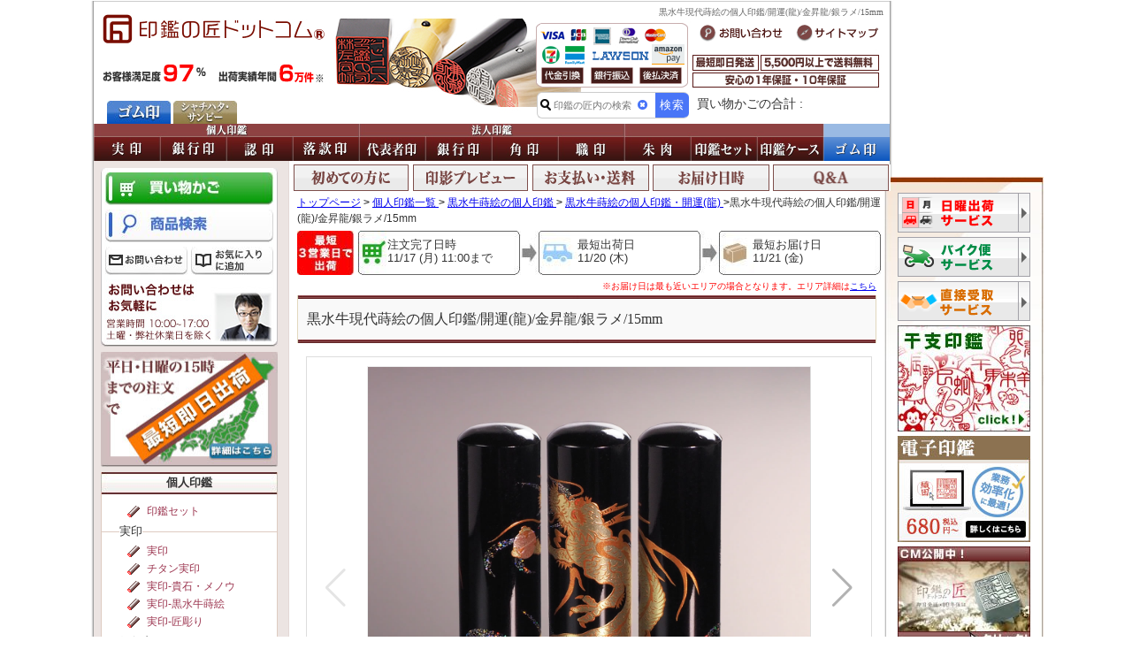

--- FILE ---
content_type: text/html
request_url: https://www.inkan-takumi.com/product/ind_maki/maki10014103.html
body_size: 9768
content:
<!DOCTYPE html>
<html>
<head>
    <meta charset="utf-8">
<!-- Google Tag Manager -->
<script>(function(w,d,s,l,i){w[l]=w[l]||[];w[l].push({'gtm.start':
new Date().getTime(),event:'gtm.js'});var f=d.getElementsByTagName(s)[0],
j=d.createElement(s),dl=l!='dataLayer'?'&l='+l:'';j.async=true;j.src=
'//www.googletagmanager.com/gtm.js?id='+i+dl;f.parentNode.insertBefore(j,f);
})(window,document,'script','dataLayer','GTM-NL46JQ');</script>
<!-- End Google Tag Manager -->

<!-- Yahoo!広告 「サイトジェネラルタグ」「コンバージョン測定補完機能タグ」-->
<script async src="https://s.yimg.jp/images/listing/tool/cv/ytag.js"></script>
<script>
window.yjDataLayer = window.yjDataLayer || [];
function ytag() { yjDataLayer.push(arguments); }
ytag({"type":"ycl_cookie"});
</script>
<!-- end - Yahoo!広告 「サイトジェネラルタグ」「コンバージョン測定補完機能タグ」-->

    <title>黒水牛現代蒔絵の個人印鑑/開運(龍)/金昇龍/銀ラメ/15mm | はんこ・実印なら印鑑の匠ドットコム</title>
        <meta name="description" content="黒水牛現代蒔絵の個人印鑑・開運(龍)、金昇龍・銀ラメ・15mmサイズのはんこになります。の商品についてご説明します。">
        <meta name="keywords" content="">
    <meta http-equiv="Content-Script-Type" content="text/javascript">
    <meta http-equiv="Content-Style-Type" content="text/css">
        <meta name="viewport" content="width=device-width, initial-scale=1, minimum-scale=1.0, maximum-scale=10.0, user-scalable=yes">
    <link rel="stylesheet" type="text/css" href="/css/style.css">
    <link rel="stylesheet" type="text/css" href="/css/swiper-bundle.min.css">
    <style>
        .product-photo-pagination {
            position: static;
            margin: -5px auto 5px;
            color: black;
            text-align: center;
        }
        .swiper { --swiper-theme-color: rgba(0, 0, 0, 0.3); }
                .swiper-wrapper {
            display: -webkit-box;
            display: -webkit-flex;
            display: -ms-flexbox;
            display: flex;
        }
        .swiper-slide {
            -webkit-flex-shrink: 0;
            -ms-flex-negative: 0;
            flex-shrink: 0;
        }
    </style>
    <link rel="shortcut icon" href="/img/favicon.ico" type="image/x-icon">
    <script type="text/javascript" src="/js/jquery.min.js"></script>
    <script type="text/javascript" src="/js/kyoutuu.js"></script>
    <script type="text/javascript" src="/js/swiper-bundle.min.js"></script>
</head>
<body class="center entry2">
<!-- Google Tag Manager -->
<noscript><iframe src="//www.googletagmanager.com/ns.html?id=GTM-NL46JQ"
height="0" width="0" style="display:none;visibility:hidden"></iframe></noscript>
<!-- End Google Tag Manager -->

<div id="wrapper">

<header>
  <h1 id="pagetitle">黒水牛現代蒔絵の個人印鑑/開運(龍)/金昇龍/銀ラメ/15mm</h1>
  	<p id="logo"><a href="/"><img alt="ロゴ画像" src="/img/logo_takumi3.jpg"></a></p>
	<a id="bt_changeview_desktop" href="javascript:void(0);"><img src="/img/bt_changeview_desktop.jpg"></a>
	<a id="bt_changeview_mobile" href="javascript:void(0);"><img src="/img/bt_changeview_mobile.jpg"></a>
	<iframe id="if_searchbox" src="/searchbox.html" scrolling="no" frameborder="0"></iframe>
	  <div class="w_basket_info" id="hw_basket_info">
		<a class="w_basket_price_pc" href="/basket/?r=i">
			<span class="basket_price_pc_text float_L">買い物かごの合計 :</span>
			<span class="basket_price_pc float_R"></span>
			<span class="clear"></span>
		</a>
	  </div>

	<div id="tbt">
	  <a class="hdn480 hdn680 hdn910" href="/mail/"><img alt="お問い合わせ" src="/img/tbt_inq2.gif" width="100" height="20"></a>
	  <a class="hdn480 hdn680 hdn910 tbt_nc" href="/info/sitemap.html"><img alt="サイトマップ" src="/img/tbt_smp2.gif" width="100" height="20"></a>
	</div><!-- eoi(tbt) -->

	<div id="gbtn" class="swap">
	  <a href="https://www.gomuin-takumi.com/"><img id="gbtn1" alt="ゴム印" src="/img/gbtn_gomuin.jpg" width="72" height="26"></a>
	  <a href="https://www.stamp-takumi.com/"><img id="gbtn2" alt="シャチハタ" src="/img/gbtn_stamp.jpg" width="72" height="26"></a>
	</div>

	<script type="text/javascript">
	var matches = /^[^\(]+\((Macintosh|iPhone|iPod|iPad)[^\)]*\)\s+AppleWebKit\/\S+\s+\(KHTML, like Gecko\)\s+Version\/(\d+)\S*(\s+Mobile\/\S+)?\s+Safari\//.exec(navigator.userAgent);
	if (matches && +matches[2] < 14) {
			// Safari 14 未満
			$(window).on('load', function () {
					history.replaceState(null, '');
			});
			$(window).on('popstate', function() {
					showBasketInfo();
			});
	} else {
			$(window).on("pageshow",showBasketInfo);
	}

	function showBasketInfo (){
		$('.w_basket_point_tb').empty();
		$.ajax({
			url: '/basket/count',
			xhrFields: {
				withCredentials: true
			},
			cache: false,
			success: function(data) {
				var res = data.split(' ');
				var b_point = res[0];
				var sum_price = res[1];
				$.each($('.w_basket_info'), function(i, w_basket_info){
					if(b_point > 0){
						$(w_basket_info).empty();
						/* PC表示
						<div class="w_basket_price_pc">
							<span class="basket_price_pc_text"></span>
							<span class="basket_price_pc"></span>
							<span class="clear"></span>
						</div>
						*/
						var e_basket_point_pc = $('<span>', {class: 'basket_point_pc'}).append(b_point);
						var e_w_basket_price_pc = $('<a>', {class: 'w_basket_price_pc', href: '/basket/?r=i'});
						var e_basket_point_pc_text = $('<span>', {class: 'basket_price_pc_text float_L'}).html('買い物かごの合計 :');
						var e_clear = $('<span>', {class: 'clear'});
						var e_basket_price_pc = $('<span>', {class: 'basket_price_pc float_R'}).html(String(sum_price).replace( /(\d)(?=(\d\d\d)+(?!\d))/g, '$1,') + '円');
						e_w_basket_price_pc.append(e_basket_point_pc_text);
						e_w_basket_price_pc.append(e_basket_price_pc);
						e_w_basket_price_pc.append(e_clear);
						$(w_basket_info).append(e_basket_point_pc);
						$(w_basket_info).append(e_w_basket_price_pc);

						/* タブレット表示 */
						var e_basket_point_tb = $('<span>', {class: 'basket_point_tb'}).append(b_point);
						$('.w_basket_point_tb').append(e_basket_point_tb);
					}
					else if(b_point == 0 && $(w_basket_info).attr('id') == 'hw_basket_info'){
						$('#hw_basket_info .basket_price_pc').empty();
						$('#hw_basket_info .basket_price_pc').html('0円');
					}
				});
			}
		})
	}
	</script>

</header>

<nav id="topnav">
  <div id="tn_sec1_2" class="swap">
      <div id="tn_sec1">
        <a id="hoge" href="/category/priva_reg.html"><img src="/img/navi3_ko_jitsu.jpg" width="75" height="42" alt="個人実印"></a>
        <a href="/category/priva_ban.html" id="hoge"><img src="/img/navi3_ko_gin.jpg" width="75" height="42" alt="個人銀行印"></a>
        <a href="/category/priva_per.html"><img src="/img/navi3_ko_mit.jpg" width="75" height="42" alt="個人認印"></a>
        <a href="/category/priva_other.html"><img src="/img/navi3_ko_oth.jpg" width="75" height="42" alt="個人その他"></a>
      </div><!-- end(#tn_sec1) -->
      <div id="tn_sec2">
        <a href="/category/legal_rep.html"><img src="/img/navi3_hou_dai.jpg" width="75" height="42" alt="法人代表者印"></a>
        <a href="/category/legal_ban.html"><img src="/img/navi3_hou_gin.jpg" width="75" height="42" alt="法人銀行印"></a>
        <a href="/category/legal_squ.html"><img src="/img/navi3_hou_kak.jpg" width="75" height="42" alt="法印角印"></a>
        <a href="/category/legal_officialseal.html"><img src="/img/navi3_hou_syoku.jpg" width="75" height="42" alt="法印職印"></a>
      </div><!-- end(#tn_sec2) -->
  </div><!-- end(#tn_sec1_2) -->
  <div id="tn_sec3" class="swap">
    <a href="/category/inkan_supply.html"><img src="/img/navi3_shu2.jpg" width="75" height="42" alt="朱肉・マット他"></a>
    <a href="/category/inkan_set.html"><img src="/img/navi3_set.jpg" width="75" height="42" alt="印鑑セット"></a>
    <a href="/category/inkan_case.html"><img src="/img/navi3_case.jpg" width="75" height="42" alt="印鑑ケース"></a>
    <a href="https://www.gomuin-takumi.com/"><img src="/img/navi3_gomu2.jpg" width="75" height="42" alt="ゴム印"></a>
  </div><!-- end(#tn_sec3) -->
  <img id="banner_topnav" src="/img/banner_sample_230x84.gif">
  <span class="clear">***</span>
  <p id="bt_sq_menu"><a href="javascript:void(0);"><img alt="メニュー" src="/img/bt_sq_menu.png" width="50"></a></p>
  <p id="bt_sq_cart"><a href="/basket/?r=i" rel="nofollow"><img alt="買い物かご" src="/img/bt_sq_cart.png" width="50"></a></p>
<div id="w_basket_point_tb"></div>
</nav><!-- eoi(navi) -->

<span class="clear">***</span>

<div id="inner_navi_info">
  <ul class="swap">
    <li><a href="/service/first.html"><img alt="初めての方に" src="/img/innavi2_intro.gif" width="136" height="30"></a></li><!--
    --><li><a href="/service/imprint.html"><img alt="印影プレビュー" src="/img/innavi2_imprint.gif" width="136" height="30"></a></li><!--
    --><li><a href="/service/payment.html"><img alt="お支払い方法・送料" src="/img/innavi2_pay.gif" width="136" height="30"></a></li><!--
    --><li><a href="/service/date.html"><img alt="お届け日時" src="/img/innavi2_deliver.gif" width="136" height="30"></a></li><!--
    --><li class="hdn480"><a href="/service/qa.html"><img alt="Ｑ＆Ａ" src="/img/innavi2_qa.gif" width="135" height="30"></a></li>
  </ul>
  <span class="clear">***</span>
</div>
<span class="clear">***</span>


<div id="contents">
<article>
<p id="breadcrumb2" itemscope itemtype="http://schema.org/BreadcrumbList">
  
  <a href="/">トップページ</a> <strong>&gt;</strong>
  <span itemprop="itemListElement" itemscope itemtype="http://schema.org/ListItem">
    <a itemprop="item" href="/category/priva_reg.html">
      <span itemprop="name">個人印鑑一覧</span>
    </a>
    <meta itemprop="position" content="1">
  </span>
  <strong>&gt;</strong>
  <span itemprop="itemListElement" itemscope itemtype="http://schema.org/ListItem">
    <a itemprop="item" href="/cateind/kurosui_makie.html">
      <span itemprop="name">黒水牛蒔絵の個人印鑑</span>
    </a>
    <meta itemprop="position" content="2">
  </span>
  <strong>&gt;</strong>
  <span itemprop="itemListElement" itemscope itemtype="http://schema.org/ListItem">
    <a itemprop="item" href="/cateind/kurosui_makie_ryuu.html">
      <span itemprop="name">黒水牛蒔絵の個人印鑑・開運(龍)</span>
    </a>
    <meta itemprop="position" content="3">
  </span>
  <strong>&gt;</strong>黒水牛現代蒔絵の個人印鑑/開運(龍)/金昇龍/銀ラメ/15mm
</p>
<div id="article_inner">

<script type="text/javascript">document.write(nouki_hyouji_html( 'maki10014103', 0, "/service/date.html" ))</script>

<h3 class="cr1_product2" id="cr1_product2"><div id="cr1_product2_in">黒水牛現代蒔絵の個人印鑑/開運(龍)/金昇龍/銀ラメ/15mm</div></h3>

<table class="tbl_detail2pd width640" border="0" cellspacing="1">
  <tr>
    <th class="photo" colspan="2">
        <div class="swiper" style="max-width: 620px;">
        <div class="swiper-wrapper">
                        <div class="swiper-slide">
                                <img src="/img_pd/maki10014103-large.jpg" width="500" height="500">
                            </div>
                        <div class="swiper-slide">
                                <img data-src="/detail/tsukurikata_kojin-jitsuin.jpg" class="swiper-lazy" width="500" height="500">
                <div class="swiper-lazy-preloader"></div>
                            </div>
                        <div class="swiper-slide">
                                <img data-src="/detail/size_kojin-inkan.jpg" class="swiper-lazy" width="500" height="500">
                <div class="swiper-lazy-preloader"></div>
                            </div>
                        <div class="swiper-slide">
                                <img data-src="/detail/syotai_kojin-inkan.jpg" class="swiper-lazy" width="500" height="500">
                <div class="swiper-lazy-preloader"></div>
                            </div>
                        <div class="swiper-slide">
                                <img data-src="/detail/hosyo.jpg" class="swiper-lazy" width="500" height="500">
                <div class="swiper-lazy-preloader"></div>
                            </div>
                    </div>
        <div class="swiper-button-prev"></div>
        <div class="swiper-button-next"></div>
    </div>
    <div class="product-photo-pagination"></div>
        </th>
  </tr>
  <tr>
    <th>商品名称</th>
    <td>黒水牛現代蒔絵の個人印鑑/開運(龍)/金昇龍/銀ラメ/15mm</td>
  </tr>

  
    <tr>
    <th>販売価格</th>
    <td>
          <span class="price">￥8,780(税込)</span>
        </td>
  </tr>
        <tr>
    <th>納期について</th>
    <td id="shipmentDate">
                                                                    営業日の11時までのご注文は3営業日後に出荷いたします。    
    </td>
      </tr>
    <tr>
    <th>商品ID</th>
    <td>maki10014103</td>
  </tr>
  <tr>
    <th>対応サービス</th>
    <td>
              <img src="/img/icon-deliveryFree-35-35.gif" width="35" height="35" alt="こちらの商品は送料無料サービス対応商品です。">
                  <img src="/img/icon-collectFree-35-35.gif" width="35" height="35" alt="こちらの商品は代金引換手数料無料サービス対応商品です。">
                          		  <a href="/service/imprint.html"><img src="/img/icon-ineiPreview-35-35.gif" width="35" height="35" alt="こちらの商品は印影プレビューサービス対応商品です。"></a>
                  </td>
  </tr>
  <tr>
    <td class="cart_td" colspan="2">
      <form action="/basket/add/maki10014103:i">
        <select name="q" style="margin:8px;">
          <option value="1" selected>1個</option>
          <option value="2">2個</option>
          <option value="3">3個</option>
          <option value="4">4個</option>
          <option value="5">5個</option>
          <option value="6">6個</option>
          <option value="7">7個</option>
          <option value="8">8個</option>
          <option value="9">9個</option>
          <option value="10">10個</option>
          <option value="11">11個</option>
          <option value="12">12個</option>
          <option value="13">13個</option>
          <option value="14">14個</option>
          <option value="15">15個</option>
          <option value="16">16個</option>
          <option value="17">17個</option>
          <option value="18">18個</option>
          <option value="19">19個</option>
          <option value="20">20個</option>
        </select>
        <button class="basket " type="submit">
          <img alt="カートに入れる" src="/img/btn_cart_camp.jpg" width="182" height="35">
        </button>
      </form>
    </td>
  </tr>
</table>
<!-- StartPIncludeHtml -->
<div class="ban_660_5 mb3">
    <ul>
        <li><a class="white_onmouse" href="/cateindset/kurosui_makie_set_hana.html"><img alt="花" src="/img/ban_makie_set_hana_cl.jpg" width="130" height="80"></a></li>
        <li><a class="white_onmouse" href="/cateindset/kurosui_makie_set_shikihana.html"><img alt="四季花" src="/img/ban_makie_set_shikihana_cl.jpg" width="130" height="80"></a></li>
        <li><a class="white_onmouse" href="/cateindset/kurosui_makie_set_kaiun.html#set_fukurou"><img alt="開運(フクロウ)" src="/img/ban_makie_set_fukurou_cl.jpg" width="130" height="80"></a></li>
        <li><a class="white_onmouse" href="/cateindset/kurosui_makie_set_kaiun.html#set_ryuu"><img alt="開運(龍)" src="/img/ban_makie_set_ryuu_cl.jpg" width="130" height="80"></a></li>
    </ul>
    <span class="clear">***</span>
</div>


<div class="ban_660_5 mb3">
    <ul>
        <li><a class="white_onmouse" href="/catecas/case_makie.html#case_ryuu"><img alt="龍" src="/img/ban_case_makie_ryuu_cl.jpg" width="130" height="80"></a></li>
        <li><a class="white_onmouse" href="/catecas/case_makie_oa.html#case_hana"><img alt="花" src="/img/ban_case_makie_hana_cl.jpg" width="130" height="80"></a></li>
        <li><a class="white_onmouse" href="/catecas/case_makie_oa.html#case_shikihana"><img alt="四季花" src="/img/ban_case_makie_shikihana_cl.jpg" width="130" height="80"></a></li>
        <li><a class="white_onmouse" href="/catecas/case_makie.html#case_fukurou"><img alt="フクロウ" src="/img/ban_case_makie_fukurou_cl.jpg" width="130" height="80"></a></li>
    </ul>
    <span class="clear">***</span>
</div>


<div class="ban_660_5">
    <ul>
        <li><a class="white_onmouse" href="/cateind/kurosui_makie_hana.html"><img alt="花" src="/img/ban_makie_hana_cl.jpg" width="130" height="80"></a></li>
        <li><a class="white_onmouse" href="/cateind/kurosui_makie_shikihana.html"><img alt="四季花" src="/img/ban_makie_shikihana_cl.jpg" width="130" height="80"></a></li>
        <li><a class="white_onmouse" href="/cateind/kurosui_makie_kaiun.html"><img alt="開運" src="/img/ban_makie_kaiun_cl.jpg" width="130" height="80"></a></li>
        <li><a class="white_onmouse" href="/cateind/kurosui_makie_seiza.html"><img alt="星座" src="/img/ban_makie_seiza_cl.jpg" width="130" height="80"></a></li>
    </ul>
    <span class="clear">***</span>
</div>

<div id="sel314">
  <img class="cr314" alt="選び方" src="/img/sel314_cr.jpg">
  <a href="/service/style.html"><img class="swap" alt="書体について" src="/img/sel314_1.jpg" width="152" height="67"></a>
  <a href="/service/size.html"><img class="swap" alt="サイズについて" src="/img/sel314_2.jpg" width="152" height="67"></a>
  <a href="/service/material.html"><img class="swap" alt="材質について" src="/img/sel314_3.jpg" width="152" height="67"></a>
  <span class="clear">***</span>
</div>

<!--
<div class="ban_660_3">
  <ul>
    <li><a href="/service/preview_reg.html"><img alt="印鑑印影プレビュー" src="/img/img_preview_jituin_216.jpg" alt="" width="216" height="90"></a></li>
    <li><a href="/service/preview_ban.html"><img alt="銀行印印影プレビュー" src="/img/img_preview_bank_216.jpg" alt="" width="216" height="90"></a></li>
    <li><a href="/service/preview_per.html"><img alt="認印印影プレビュー" src="/img/img_preview_ninin_216.jpg" alt="" width="216" height="90"></a></li>
  </ul>
  <span class="clear">***</span>
</div>
-->

<h4 class="cr2">縦彫り（実印、認印として使用する場合）</h4>
<div class="img660"><img alt="認印・印鑑の6種類の書体" src="/img/kojin_6shotai_mitomein_1504.jpg" width="660"></div>

<h4 class="cr2">横彫り（銀行印として使用する場合）</h4>
<div class="img660"><img alt="銀行印の6種類の書体" src="/img/kojin_6shotai_ginkouin_1504.jpg" width="660"></div>

<!--StartRakuHidden-->
<div class="point_img img660">
<img alt="ポイント" src="/img/point_inkan01.jpg" width="660" height="80">
</div>

<!--EndRakuHidden-->
<div class="img660">
	<a href="/service/kurosui_makie_sakusei.html"><img src="/img/banner_kurosui_makie_sakusei.jpg"></a>
</div>
<!-- EndPIncludeHtml -->

<h3 id="cr_win_cvoice">
  <img src="/img/cr_win_cvoice.jpg" width="660" height="35">
  <a href="/cvoice/"><img src="/img/link_cr_win_cvoice.jpg" width="176" height="18"></a>
</h3>
<div id="win_cvoice_wrapper">
<iframe id="win_cvoice" src="/helper/mini_cvoice/i?n=10" style="box-sizing: border-box; width: 100%;"></iframe>
</div>

<div id="box_information2">
    <img id="img_imformation2_1" alt="インフォメーション1" src="/img/desc_information2_1.jpg" width="325" height="746" style="margin-left:10px;">
    <img id="img_imformation2_2" alt="インフォメーション2" src="/img/desc_information2_2.jpg" width="325" height="746" style="margin-left:10px;">
	<a href="/mail/" class="swap"><img id="bt_otoiawase27555_2" src="/img/bt_otoiawase27555.jpg"></a>
    <span class="clear">***</span>
</div>
<!--
<h2 class="cr_img"><a href="https://www.anvita.jp/lp2/sukoyaka-euglena_shohan.html" target="_blank"><img alt="恵み健やかユーグレナ" src="/img/euglena_sp_footer_660-130.jpg" width="660" height="130"></a></h2>
-->

</div><!-- end(article_inner) -->

</article>

<nav id="sidenav">
<div id="sb_top"><div id="sb_top_in">
	<div id="wrap_cart_side">
	  <a href="/basket/?r=i" rel="nofollow">
		<img class="swap" alt="買い物かご" src="/img/sbt_cart_new.jpg" width="190" height="37">
	  </a>
	  <div class="w_basket_info"></div>
	</div>
	<a href="/search/" id="search_product" >
	<img class="swap" alt="商品検索" src="/img/sbt_search_new.jpg" width="190" height="37"></a>
	<a href="/mail/"><img class="swap" src="/img/sbt_questionnaire.jpg" alt="お問い合わせ"></a>
	<a class="bookmarkbt"><img src="/img/sbt_bookmark.jpg" class="swap" alt="お気に入りに追加"></a>
  <img alt="お問い合わせ" id="pic_inq" src="/img/sbt_inq_pic_new2.jpg" width="190" height="71">
</div></div><!-- eoi(sb_top) -->

<div class="sbt">
<a href="/service/shipment.html"><img class="swap" alt="最短即日出荷！" src="/img/ban_hidari_sokujitsu.jpg" width="200" height="130"></a>
</div><!-- eoi(sb) -->

<div id="sbox_wrap_all">
<div id="sbox_wrap">

<h4 class="scr trg_acc"><span class="sbar_in">個人印鑑</span></h4>
<div class="sbox"><div class="sbox_inner">

  <div class="section sbox_tebori">
    <div class="in">
      <ul>
        <li><a href="/cateindset/">印鑑セット</a></li>
      </ul>
    </div>
  </div><!-- eoc(section) -->

  <h5 class="sbar trg_acc open"><span class="sbar_in">実印</span></h5>
  <div class="section sbox_tebori">
    <div class="in">
      <ul>
        <li><a href="/cateind/reg.html">実印</a></li>
        <li><a href="/cateind/reg_titan.html">チタン実印</a></li>
        <li><a href="/cateind/crystal_reg.html">実印-貴石・メノウ</a></li>
        <li><a href="/cateind/kurosui_makie.html">実印-黒水牛蒔絵</a></li>
        <li><a href="/cateind/reg_or.html">実印-匠彫り</a></li>
      </ul>
    </div>
  </div><!-- eoc(section) -->

  <h5 class="sbar trg_acc open"><span class="sbar_in">銀行印</span></h5>
  <div class="section sbox_tebori">
    <div class="in">
      <ul>
        <li><a href="/cateind/ban.html">銀行印</a></li>
        <li><a href="/cateind/ban_titan.html">チタン銀行印</a></li>
        <li><a href="/cateind/crystal_ban.html">銀行印-貴石・メノウ</a></li>
        <li><a href="/cateind/col.html">銀行印-かわいいはんこ</a></li>
        <li><a href="/cateind/kurosui_makie.html">銀行印-黒水牛蒔絵</a></li>
        <li><a href="/cateind/ban_or.html">銀行印-匠彫り</a></li>
      </ul>
    </div>
  </div><!-- eoc(section) -->

  <h5 class="sbar trg_acc open"><span class="sbar_in">認印</span></h5>
  <div class="section sbox_tebori">
    <div class="in">
      <ul>
        <li><a href="/cateind/per.html">認印</a></li>
        <li><a href="/cateind/per_titan.html">チタン認印</a></li>
        <li><a href="/cateind/crystal_per.html">認印-貴石・メノウ</a></li>
        <li><a href="/cateind/col.html">認印-かわいいはんこ</a></li>
        <li><a href="/cateind/per_or.html">認印-匠彫り</a></li>
      </ul>
    </div>
  </div><!-- eoc(section) -->
  
  <h5 class="kugiri trg_acc open"><span class="sbar_in">その他</span></h5>
  <div class="section sbox_tebori">
    <div class="in">
      <ul>
        <li><a href="/cateoth/denshi.html">電子印鑑</a></li>
        <li><a href="/cateind/12zodiacsigns.html">干支印鑑</a></li>
        <li><a href="/cateind/charcter_hanko.html">キャラクターはんこ</a></li>
        <li><a href="/cateind/art.html">落款印</a></li>
        <li><a href="/cateind/art_wood_or.html">落款印-匠彫り</a></li>
        <li><a href="/cateind/art_seidenseki.html">落款印-青田石</a></li>
        <li><a href="/cateind/boo.html">蔵書印</a></li>
      </ul>
    </div>
  </div><!-- eoc(section) -->
</div></div><!-- eoc(sbox) -->

<h4 class="scr trg_acc"><span class="sbar_in">法人(各種団体)印鑑</span></h4>
<div class="sbox"><div class="sbox_inner">
  <div class="section sbox_tebori_houjin">
    <div class="in">
      <ul>
        <li><a href="/catecor/cor_rep.html">代表者印・実印</a></li>
        <li><a href="/catecor/cor_rep_titan.html">代表者印・実印-チタン</a></li>
        <li><a href="/catecor/cor_rep_or.html">代表者印・実印-匠彫り</a></li>
        <li><a href="/catecor/cor_ban.html">銀行印</a></li>
        <li><a href="/catecor/cor_ban_titan.html">銀行印-チタン</a></li>
        <li><a href="/catecor/cor_ban_or.html">銀行印-匠彫り</a></li>
        <li><a href="/catecor/cor_squ.html">角印</a></li>
        <li><a href="/catecor/cor_squ_titan.html">角印-チタン</a></li>
        <li><a href="/catecor/cor_squ_or.html">角印-匠彫り</a></li>
        <li><a href="/catecor/cor_mitoyaku.html">認め印・役職者印</a></li>
        <li><a href="/cateoth/denshi.html">電子印鑑</a></li>
        <li><a href="/catecorset/2honbank_set.html">代表者印/銀行印2本ｾｯﾄ</a></li>
        <li><a href="/catecorset/2honkaku_set.html">代表者印/角印2本ｾｯﾄ</a></li>
        <li><a href="/catecorset/3hon_set.html">会社設立3本セット</a></li>
        <li><a href="/catecor/cor_wri.html">割印</a></li>
        <li><a href="/catecor/cor_wri_or.html">割り印-匠彫り</a></li>
        <li><a href="/catecor/cor_tei.html">訂正印</a></li>
        <li><a href="/cateskk/skk_tebori_maru.html">資格印・丸印</a></li>
        <li><a href="/cateskk/skk_titan_maru.html">資格印・丸印-チタン</a></li>
        <li><a href="/cateskk/skk_takumi_maru.html">資格印・丸印-匠彫り</a></li>
        <li><a href="/cateskk/skk_tebori_kaku.html">資格印・角印</a></li>
        <li><a href="/cateskk/skk_titan_kaku.html">資格印・角印-チタン</a></li>
        <li><a href="/cateskk/skk_takumi_kaku.html">資格印・角印-匠彫り</a></li>
      </ul>
    </div>
  </div><!-- eoc(section) -->
</div></div><!-- eoc(sbox) -->

<h4 class="scr trg_acc"><span class="sbar_in">その他商品</span></h4>
<div class="sbox"><div class="sbox_inner">
  <div class="section sbox_normal" id="other">
    <div class="in">
      <ul>
        <li><a href="/catecas/">印鑑ケース</a></li>
        <li><a href="/catecas/inb.html">印袋</a></li>
        <li><a href="/cateoth/iss.html">朱肉・印泥</a></li>
        <li><a href="/cateoth/isu.html">サプライ（捺印ﾏｯﾄ他）</a></li>
        <li><a href="/cateoth/yamatoseiden_set.html">大和青田てん刻セット</a></li>
        <!--<li><a href="/cateoth/giftwrap.html">ﾗｯﾋﾟﾝｸﾞ用不織布巾着袋</a></li>-->
        <li><a href="/catecas/present-case.html">ギフト用ケース・袋</a></li>
        <!--<li><a href="https://www.stamp-takumi.com/stamp/">スタンプ台</a></li> -->
      </ul>
    </div>
  </div><!-- eoc(section) -->
     
</div></div><!-- eoc(sbox) -->

<h4 class="scr trg_acc"><span class="sbar_in">インフォメーション</span></h4>
<div class="sbox"><div class="sbox_inner">
  <div class="section sbox_tebori">
    <div class="in">
      <ul>
        <li><a href="/service/style.html">書体について</a></li>
        <li><a href="/service/size.html">サイズについて</a></li>
        <li><a href="/service/material.html">個人用の材質について</a></li>
        <li><a href="/service/material_cor.html">法人用の印材について</a></li>
        <li><a href="/service/preview_reg.html">個人印影プレビュー</a></li>
        <li><a href="/service/preview_cor_rep.html">法人印影プレビュー</a></li>
        <li><a href="/service/kyuji.html">旧字について</a></li>
        <li><a href="/service/kaiun.html">開運実印他</a></li>
        <li><a href="/service/seal.html">捺印の仕方</a></li>
        <li><a href="/service/matome.html">大量注文なら</a></li>
        <li id="last_list"><a href="/service/flow.html">購入の流れ</a></li>
      </ul>
    </div>
  </div><!-- eoc(section) -->
</div></div><!-- eoc(sbox) -->

<h4 class="scr trg_acc"><span class="sbar_in">サービス</span></h4>
<div class="sbox"><div class="sbox_inner">
  <div class="section sbox_tebori">
    <div class="in">
      <ul>
        <li><a href="/service/shipment.html">最短即日出荷</a></li>
        <li><a href="/service/guarantee.html">10年保証</a></li>
        <li id="last_list"><a href="/service/proofreading.html">印影校正サービス</a></li>
      </ul>
    </div>
  </div><!-- eoc(section) -->
</div></div><!-- eoc(sbox) -->

<h4 class="scr trg_acc"><span class="sbar_in">法人設立情報</span></h4>
<div class="sbox"><div class="sbox_inner">
  <div class="section sbox_tebori">
    <div class="in">
      <ul>
        <li><a href="/coporate/establish.html">会社設立時に備える</a></li>
        <li><a href="/coporate/npo.html">特定非営利法人の印鑑</a></li>
        <li><a href="/coporate/llc.html">合同会社(LLC)の印鑑</a></li>
        <li><a href="/coporate/zaidan.html">社団・財団法人の印鑑</a></li>
        <li id="last_list"><a href="/coporate/kojinjigyou.html">個人事業主の印鑑</a></li>
      </ul>
    </div>
  </div><!-- eoc(section) -->
</div></div><!-- eoc(sbox) -->

</div><!-- eoc(sbox_wrap) -->

<div id="sbox_wrap2">
<div class="sbt">
   <a class="bookmarkbt"><img src="/img/btn_bookmark.jpg" class="swap" alt="お気に入りに追加"></a>

  <div id="snsbtn">
      <a href="http://twitter.com/share" class="twitter-share-button" data-count="none" data-via="inkantakumi" data-lang="ja">Tweet</a>
      <script type="text/javascript">
      !function(d,s,id){var js,fjs=d.getElementsByTagName(s)[0],p=/^http:/.test(d.location)?'http':'https';if(!d.getElementById(id)){js=d.createElement(s);js.id=id;js.async=true;js.src=p+'://platform.twitter.com/widgets.js';fjs.parentNode.insertBefore(js,fjs);}}(document, 'script', 'twitter-wjs');
      </script>
      <div class="fb-like" data-href="https://www.inkan-takumi.com" data-width="100" data-layout="button_count" data-action="like" data-show-faces="true" data-share="false"></div>
  </div>

  <a href="/cvoice/"><img alt="お客様の声" src="/img/sbt_custmvoi.jpg" width="202" height="80"></a>

</div><!-- eoi(sbt) -->

<div id="sbox_wrap">
<h4><img alt="営業日カレンダー" src="/img/sbar_calendar.jpg" width="202" height="25"></h4>
</div><!-- eoc(sbox_wrap) -->
<script type="text/javascript">
$(calendar_tukihyouji);
</script>
<div style="margin:0 0 20px 13px">
<div id="datepicker" style="width: 194px"></div>
<p style="font-size:10px;text-align:right;padding-right:5px;">
<span class="red">日付が赤の日が休業日です。</span><br>
<img style="margin-bottom:4px;" src="/img/calendarmark_gomuin.png"> … ゴム印の作成はお休みになります。</p>
</div> 
<h4 style="margin-left:14px;"><img alt="その他商品" src="/img/sbar_sonota_group.jpg" width="200" height="25"></h4>
<div class="sbox"><div class="sbox_inner">
  <div class="section sbox_address">
    <div class="in">
      <ul>
        <li><a href="https://www.gomuin-takumi.com/catetop/juusyoin.html">住所印</a></li>
        <li><a href="https://www.gomuin-takumi.com/caterub/fuugain.html">風雅印</a></li>
      </ul>
    </div>
  </div><!-- eoc(section) -->
</div></div><!-- eoc(sbox) -->
<!--
<div class="sbt">
  <a href="https://www.anvita.jp/lp2/sukoyaka-euglena_shohan.html" target="_blank"><img alt="石垣島の恵み健やかユーグレナ" src="/img/euglena_pc_saide_202-150.jpg" width="202" height="150"></a>
</div>
-->
</div><!-- eoc(sbox_wrap2) -->
</div><!-- eoc(sbox_wrap_all) -->



</nav><!-- end(#sidenav) -->

</div><!-- eoi(contents) -->

<script type="text/javascript">
if (typeof Swiper !== 'undefined') {
    var mySwiper = new Swiper('.swiper', {
        speed: 400,
        spaceBetween: 100,
        setWrapperSize: true,
        preloadImages: false,
        lazy: true,
        pagination: {
            el: ".product-photo-pagination",
            type: "fraction",
        },
        navigation: {
            nextEl: '.swiper-button-next',
            prevEl: '.swiper-button-prev',
        },
    });
}
</script>

<span class="clear">***</span>
<div id="link_anothersite">
  <div id="link_anothersite_title">関連サイト</div>
  <a href="https://www.gomuin-takumi.com">ゴム印の匠</a>
  <a href="https://www.stamp-takumi.com">シャチハタ・サンビーの匠</a>
  <a href="https://www.titan-takumi.com">チタンの匠</a>
</div>
<footer><div id="footer_inner">
<div id="footer_sec1">
	<div class="sec" id="fsec1"><div class="inner">
	  <div class="title">個人印鑑</div>
      <ul>
        <li><a href="/category/priva_reg.html">実印</a></li>
        <li><a href="/category/priva_ban.html">銀行印</a></li>
        <li><a href="/category/priva_per.html">認印</a></li>
      </ul>
      <ul>
        <li><a href="/cateind/12zodiacsigns.html">干支印鑑</a></li>
        <li><a href="/cateind/charcter_hanko.html">キャラクターはんこ</a></li>
        <li><a href="/cateind/art.html">落款印</a></li>
		<li><a href="/cateind/boo.html">蔵書印</a></li>
      </ul>
	  <div class="title">スタンプサイト</div>
      <ul>
        <li><a href="https://www.gomuin-takumi.com/" rel="nofollow">ゴム印の匠</a></li>
        <li><a href="https://www.stamp-takumi.com/" rel="nofollow">シャチハタサンビー</a></li>
	  </ul>
	</div></div><!-- end(.sec) -->

	<div class="sec" id="fsec2"><div class="inner">
	  <div class="title">法人印鑑</div>
      <ul>
        <li><a href="/category/legal_rep.html">代表者印</a></li>
        <li><a href="/category/legal_ban.html">法人銀行印</a></li>
        <li><a href="/category/legal_squ.html">角印</a></li>
        <li><a href="/catecor/cor_mitoyaku.html">役職者印・認印</a></li>
	  </ul>
      <ul>
        <li><a href="/catecorset/2honbank_set.html">代表者印/銀行印2本ｾｯﾄ</a></li>
        <li><a href="/catecorset/2honkaku_set.html">代表者印/角印2本ｾｯﾄ</a></li>
        <li><a href="/catecorset/3hon_set.html">会社設立3本セット</a></li>
	  </ul>
      <ul>
        <li><a href="/catecor/cor_wri.html">割印</a></li>
        <li><a href="/catecor/cor_tei.html">訂正印</a></li>
	  </ul>
	</div></div><!-- end(.sec) -->

	<div class="sec" id="fsec3"><div class="inner">
	  <div class="title">資格印</div>
	  <ul>
        <li><a href="/cateskk/skk_tebori_maru.html">資格印・丸印</a></li>
        <li><a href="/cateskk/skk_tebori_kaku.html">資格印・角印</a></li>
	  </ul>
	</div></div><!-- end(.sec) -->

	<div class="sec" id="fsec4"><div class="inner">
	  <div class="title">その他商品</div>
	  <ul>
        <li><a href="/catecas/">印鑑ケース</a></li>
        <li><a href="/catecas/inb.html">印袋</a></li>
        <li><a href="/cateoth/iss.html">朱肉・印泥</a></li>
        <li><a href="/cateoth/isu.html">サプライ（捺印ﾏｯﾄ他）</a></li>
	  </ul>
	</div></div><!-- end(.sec) -->

	<div class="sec" id="fsec8"><div class="inner">
	  <div class="title">ゴム印</div>
	  <ul>
        <li><a href="https://www.gomuin-takumi.com/catetop/namein.html" rel="nofollow">ネーム印</a></li>
        <li><a href="https://www.gomuin-takumi.com/catetop/juusyoin.html" rel="nofollow">住所印</a></li>
        <li><a href="https://www.gomuin-takumi.com/catetop/hizuke_kaiten.html" rel="nofollow">日付印</a></li>
        <li><a href="https://www.gomuin-takumi.com/catetop/kakuin.html" rel="nofollow">ゴム角印</a></li>
	  </ul>
	</div></div><!-- end(.sec) -->

	<div class="sec" id="fsec5"><div class="inner">
	  <div class="title">インフォメーション</div>
	  <ul>
        <li><a href="/service/style.html">書体について</a></li>
        <li><a href="/service/size.html">サイズについて</a></li>
        <li><a href="/service/material.html">個人用の材質について</a></li>
        <li><a href="/service/material_cor.html">法人用の印材について</a></li>
        <li><a href="/service/material_titan_list.html">チタン印材について</a></li>
        <li><a href="/service/preview_reg.html">個人印影プレビュー</a></li>
        <li><a href="/service/preview_cor_rep.html">法人印影プレビュー</a></li>
        <li><a href="/service/kyuji.html">旧字について</a></li>
        <li><a href="/service/kaiun.html">開運実印他</a></li>
        <li><a href="/service/seal.html">捺印の仕方</a></li>
        <li><a href="/service/matome.html">大量注文なら</a></li>
        <li><a href="/service/flow.html">購入の流れ</a></li>
	  </ul>
	</div></div><!-- end(.sec) -->

	<div class="sec" id="fsec6"><div class="inner">
	  <div class="title">サービス</div>
	  <ul>
        <li><a href="/service/shipment.html">最短即日出荷</a></li>
        <li><a href="/service/guarantee.html">10年保証</a></li>
        <li><a href="/service/proofreading.html">印影校正サービス</a></li>
		<li><a href="/service/first.html">初めての方に</a></li>
        <li><a href="/service/payment.html">お支払方法・送料</a></li>
        <li><a href="/service/date.html">お届け日時</a></li>
        <li><a href="/service/qa.html">Q&amp;A</a></li>
        <li><a href="/info/tokutei.html">特定商取引</a></li>
	  </ul>
	</div></div><!-- end(.sec) -->

	<div class="sec" id="fsec7"><div class="inner">
	  <div class="title">会社設立情報</div>
      <ul>
        <li><a href="/coporate/establish.html">会社設立時に備える</a></li>
        <li><a href="/coporate/npo.html">特定非営利法人の印鑑</a></li>
        <li><a href="/coporate/llc.html">合同会社(LLC)の印鑑</a></li>
        <li><a href="/coporate/zaidan.html">社団・財団法人の印鑑</a></li>
        <li><a href="/coporate/kojinjigyou.html">個人事業主の印鑑</a></li>
      </ul>
	</div></div><!-- end(.sec) -->
	<span class="clear">***</span>
</div><!-- end(#footer_sec1) -->

<div id="footer_sec2">
	<p id="flist2">
		<a href="/">トップページ</a> |
		<a href="/dict/">匠印章辞典</a> |
		<a href="/search/">商品検索</a> |
		<a href="/info/ppolicy.html">個人情報保護</a><br>
		<a href="/mail/">お問い合わせ</a> |
		<a href="/info/company.html">会社概要</a> |
		<a href="/info/sitemap.html">サイトマップ</a>
	</p>
    <p id="flist3">
      <a href="/">トップページ</a> |
      <a href="/service/first.html">初めての方に</a> |
      <a href="/service/payment.html">お支払方法・送料</a> |
      <a href="/service/date.html">お届け日時</a> |
      <a href="/service/qa.html">Q&amp;A</a> |
      <a href="/service/seal.html">捺印の仕方・方法</a> |
      <a href="/dict/">匠印章辞典</a> |
      <a href="/service/kaisyain.html">会社印</a> |
      <a href="/catecor/cor_houjin.html">法人印</a>
      <br>
      <a href="/search/">商品検索</a> |
      <a href="/info/tokutei.html">特定商取引</a> |
      <a href="/info/ppolicy.html">個人情報保護</a> |
      <a href="/mail/">お問い合わせ</a> |
      <a href="/info/company.html">会社概要</a> |
      <a href="/info/sitemap.html">サイトマップ</a><br><br>
    </p>
	<p id="fcomp">
	印鑑の匠ドットコム<br>
	〒150-0021 東京都渋谷区恵比寿西2-7-10-5F<br>
	TEL：03-6416-4800 電話受付時間：平日(土日祝日を除く)10:00～17:00
	</p>
	<p id="fanc">
	※ 2023年1月1日～12月31日の期間の商品到着後の<br>
	お客様アンケートの<a id="footer_research" href="/service/research.html">調査結果</a>。
	</p>
	<p id="fcopy">&copy; 2009 inkan-takumi.com</p>
</div><!-- end(#footer_sec2) -->

</div></footer>

<div id="side1125_wrapper"></div>
<script type="text/javascript">
    $('#side1125_wrapper').html(display_side1125());
</script>

<div id="side_rb" class="swap">
   <a href="#logo"><img id="side_bt_1" alt="ページトップへ" src="/img/rside_bt_pagetop.jpg"></a>
   <div id="side_rb_1"><div id="side_rb_1_in1"><div id="side_rb_1_in2">
      <a href="/basket/?r=i" rel="nofollow"><img id="side_bt_2" src="/img/rside_bt_cart.jpg"></a>
    <a class="bookmarkbt"><img id="side_rb_bt_bookmark" src="/img/rside_bt_bookmark.jpg" alt="お気に入りに追加"></a>
</div></div></div>
</div>

<a href="#wrapper"><img id="side_bt_1_sp" alt="ページトップへ" src="/img/rside_bt_pagetop_sp.png"></a>
<a href="/basket/?r=i" rel="nofollow"><img id="side_bt_2_sp" alt="買い物カゴ" src="/img/rside_bt_cart_sp.png"></a>



</div><!-- eoi(wrapper) -->


<!-- Kobetsu Product Page JS -->
<script type="text/javascript" src="/js/disp_box.js"></script>
<script type="text/javascript" src="/js/base_footer.js"></script>
<script type="text/javascript" src="/js/swapImg.js"></script>

<!-- Yahoo!広告 サイトリターゲティングタグ -->
<script>
ytag({
  "type":"yjad_retargeting",
  "config":{
    "yahoo_retargeting_id": "I0NAKJKQZ1",
    "yahoo_retargeting_label": "",
    "yahoo_retargeting_page_type": "",
    "yahoo_retargeting_items":[
      {item_id: '', category_id: '', price: '', quantity: ''}
    ]
  }
});
</script>
<!-- end - Yahoo!広告 サイトリターゲティングタグ -->

<script type="text/javascript">
<!-- facebookタグ -->
(function(d, s, id) {
  var js, fjs = d.getElementsByTagName(s)[0];
  if (d.getElementById(id)) return;
  js = d.createElement(s); js.id = id;
  js.async = true;
  js.src = "//connect.facebook.net/ja_JP/sdk.js#xfbml=1&version=v2.0";
  fjs.parentNode.insertBefore(js, fjs);
}(document, 'script', 'facebook-jssdk'));
</script>



<script type="text/javascript">
var dataLayer = dataLayer || [];
dataLayer.push({
    'PageType': 'Productpage',
    'ProductID': 'maki10014103'
});
</script>
</body>
</html>


--- FILE ---
content_type: text/html
request_url: https://www.inkan-takumi.com/searchbox.html
body_size: 1088
content:
<!DOCTYPE html>
<html lang="ja">
<head>
<meta charset="utf-8">
<style type="text/css">
* {
  box-sizing: border-box;
  -webkit-appearance: none;
}

body {
  display: flex;
  align-items: center;
  height: 89vh;
  padding: 10px;
}

#search_container {
  width: 100%;
}

form {
  margin: auto !important;
}

form>div {
  background-color: white;
  font-size: 12px;
  display: -ms-flexbox;
  display: flex;
  -ms-flex-pack: start;
  justify-content: flex-start;
  -ms-flex-align: center;
  align-items: center;
  width: 100%;
  max-width: 172px;
  margin: 0 auto;
  border: 1px solid #cccccc;
	  border-right: none;
  overflow: hidden;
  border-radius: 6px;
}

form>div i {
  font-size: 11px;
  margin: 0 4px 0 5px;
}

form>div .clearButton {
  color: #4975f7;
  font-size: 12px;
  padding: 3px;
  margin: 0 6px 0 2px;
  cursor: pointer;
}

form>div .clearButton:hover {
  color: #1850f5;
}

@media all and (-ms-high-contrast: none) {
  form>div .clearButton {
    display: none;
  }
}

form>div input[type="text"] {
	font-size: 11px;
  -ms-flex-positive: 999999;
  flex-grow: 999999;
  -ms-flex-negative: 1;
  flex-shrink: 1;
  -ms-flex-preferred-size: 90px;
  flex-basis: 90px;
  width: 80%;
  padding-left: 0px;
  border: none;
  box-shadow: none;
  outline: none;
}

form>div input[type="text"],
form>div input[type="submit"] {
	height: 28px;
}


form>div input[type="submit"] {
	font-size: 11px;
  color: white;
  background-color: #4975f7;
  letter-spacing: 1.5px;
  -ms-flex-positive: 1;
  flex-grow: 1;
  -ms-flex-negative: 9999;
  flex-shrink: 9999;
  -ms-flex-preferred-size: 80px;
  flex-basis: 40px;
  padding: 4px;
  border: none;
  cursor: pointer;
}

form>div input[type="submit"] {
	font-size: 13px;
	line-height: 1.2;
}

form>div input[type="submit"]:hover {
  background-color: #1850f5;
}

#icon_search {
	margin-left: 3px;
	margin-right: 3px;
}
</style>
</head>

<body onload="Form_Load()">
  <div id="search_container">
  <form method="get" action="/search/" target="_top" name="searchForm">
	<input type="hidden" name="r" value="i">
      <div>
        <img id="icon_search" src="/img/icon_search.jpg" aria-hidden="true">
        <input placeholder="印鑑の匠内の検索" type="text" name="freetext" value="" onkeydown="ClearButton_KeyDown()">
        <img src="/img/icon_clearbutton.jpg" class="clearButton" aria-hidden="true" id="clear_button" onclick="ClearButton_Click()">
        <input value="検索" type="submit">
      </div>
    </form>
  </div>
<script type="text/javascript">
	function Form_Load() {
	  if (this.searchForm.freetext.value.length > 0) {
		target = document.getElementById("clear_button");
		target.style.visibility = "visible";
	  }
	}

	function ClearButton_Click() {
	  this.searchForm.freetext.value = "";
	  this.searchForm.freetext.focus();

	  target = document.getElementById("clear_button");
	  target.style.visibility = "hidden";
	}

	function ClearButton_KeyDown() {
	  target = document.getElementById("clear_button");
	  target.style.visibility = "visible";
	}
</script>
</body>



--- FILE ---
content_type: text/html; charset="UTF-8"
request_url: https://www.inkan-takumi.com/helper/_leadTime/maki10014103?type=0
body_size: 244
content:
<div class="deliin03">
    <img class="sokujitsu" src="/img/deliveryGuide_priparation3.jpg" width="69" height="50" />
    <img class="nouki_hyouji_bg" src="/img/deliveryGuide_bg.jpg" />
    <div class="acceptance">
        注文完了日時<br />
        11/17 (月) 11:00まで<br />
    </div>
    <div class="shipment">
        最短出荷日<br />
        11/20 (木)<br />
    </div>
    <div class="delivery">
        最短お届け日<br />
        11/21 (金)
    </div>
    <span class="clear">***</span>
</div>


--- FILE ---
content_type: text/html; charset="UTF-8"
request_url: https://www.inkan-takumi.com/helper/mini_cvoice/i?n=10
body_size: 1286
content:
<!DOCTYPE html>
<html>
    <head>
        <meta charset="UTF-8">
        <title>お客様の声</title>
        <style>
    body {
        font-size: 80%;
        line-height: 1.5;
        margin: 0 0.6rem;
        padding: 0;
    }

        .bullet {
        color: rgb(255, 102, 102);
    }
    
    article {
        padding: 0.6rem 0;
    }

    article + article {
        border-top: dotted thin #ccc;
    }

    .box-shop-comment {
        border-radius: 0.3rem;
        background: rgb(236, 228, 226);
        padding: 0.4rem 0.6rem;
        margin: 0.2rem 0 0 0.6rem;
    }

    .goiken-goyoubou,
    .shop-comment {
        white-space: pre-wrap;
    }

    .h-shop-comment img {
        width: auto;
        height: 24px;
    }

    .tail-link {
        text-align: right;
    }
</style>
    </head>
    <body>
            <!-- 10776561 -->
    <article class="cvoice-entry">
        <div><span class="bullet">&#9673;</span>2025-11-01 08:13:33</div>
        <div class="goiken-goyoubou">素早い発送で、商品もとても満足しています♪</div>
            </article>
    <!-- 10776534 -->
    <article class="cvoice-entry">
        <div><span class="bullet">&#9673;</span>2025-10-31 22:36:03</div>
        <div class="goiken-goyoubou">連休中でしたのに迅速な対応に感謝します！
ハンコも満足です！</div>
            </article>
    <!-- 10776495 -->
    <article class="cvoice-entry">
        <div><span class="bullet">&#9673;</span>2025-10-31 18:19:09</div>
        <div class="goiken-goyoubou">早急に実印が必要になって注文したら、すぐ商品が届いたので助かりました。</div>
            </article>
    <!-- 10776388 -->
    <article class="cvoice-entry">
        <div><span class="bullet">&#9673;</span>2025-10-31 11:43:48</div>
        <div class="goiken-goyoubou">この価格で、ケースも付いて、お買い得だと思いました。</div>
            </article>
    <!-- 10776174 -->
    <article class="cvoice-entry">
        <div><span class="bullet">&#9673;</span>2025-10-30 11:54:53</div>
        <div class="goiken-goyoubou">とても早くてびっくりしました。ありがとうございました。</div>
            </article>
    <!-- 10776118 -->
    <article class="cvoice-entry">
        <div><span class="bullet">&#9673;</span>2025-10-30 01:55:46</div>
        <div class="goiken-goyoubou">製品と納期は大満足。サイトが古くて使いづらいのと、デジタル化の関係もあって請求書や領収書はインボイス対応のものがPDFでダウンロードができるようになればいいなと思いました。</div>
            </article>
    <!-- 10776068 -->
    <article class="cvoice-entry">
        <div><span class="bullet">&#9673;</span>2025-10-29 19:19:59</div>
        <div class="goiken-goyoubou">注文の際にサンプルが見られること、
材質、価格などわかりやすかったです</div>
            </article>
    <!-- 10776012 -->
    <article class="cvoice-entry">
        <div><span class="bullet">&#9673;</span>2025-10-29 14:39:17</div>
        <div class="goiken-goyoubou">素早い対応で助かりました。ありがとうございました。</div>
            </article>
    <!-- 10775934 -->
    <article class="cvoice-entry">
        <div><span class="bullet">&#9673;</span>2025-10-29 09:49:20</div>
        <div class="goiken-goyoubou">日程通り素早く対応頂き、印鑑の品質も何も問題なく
とても満足しています。ありがとうございました。</div>
            </article>
    <!-- 10775625 -->
    <article class="cvoice-entry">
        <div><span class="bullet">&#9673;</span>2025-10-28 07:00:44</div>
        <div class="goiken-goyoubou">素早い対応して頂き大変満足しています</div>
            </article>
    <article class="tail-link">
                <a href="https://www.inkan-takumi.com/cvoice/" target="_top">全てのお客様の声はこちら</a>
    </article>
            </body>
</html>


--- FILE ---
content_type: text/html
request_url: https://www.inkan-takumi.com/share/side1125.html
body_size: 899
content:
<div id="side1125"><div id="side1125_inner1"><div id="side1125_inner2">
	<a href="/service/shipment.html#sunday" class="banner"><img class="swap" src="/img/img_side_sunday_1605.gif" width="150" height="45"></a>
	<a href="/service/shipment.html#bike" class="banner"><img class="swap" src="/img/img_side_bike_1608.gif" width="150" height="45"></a>
	<a href="/service/shipment.html#direct" class="banner"><img class="swap" src="/img/img_side_direct_1605.gif" width="150" height="45"></a>
	<a href="/cateind/12zodiacsigns.html" class="banner"><img class="swap" src="/img/ban_eto12_1606.jpg" width="150" height="120"></a>
	<a href="/cateoth/denshi.html" class="banner"><img class="swap" src="/img/ban_denshi_150x120.jpg" width="150" height="120"></a>
    <a href="/cm/"><img id="img_cm_201305" src="/img/side_cm_201306.jpg"></a>
	<a href="https://www.gomuin-takumi.com" class="banner"><img src="/img/ban_gomu150.gif" width="150" height="45"></a>
  <p><a href="https://www.gomuin-takumi.com">社版、住所印、組合印なら</a></p>

	<a href="https://www.stamp-takumi.com" class="banner"><img src="/img/ban_sanbi150.gif" width="150" height="45"></a>
  <p><a href="https://www.stamp-takumi.com">日付印、クイックスタンパーなら</a></p>

	<a href="https://www.titan-takumi.com" class="banner"><img src="/img/ban_tita150.gif" width="150" height="45"></a>
  <p><a href="https://www.titan-takumi.com">チタンの印鑑なら</a></p>

    <img class="bdr_side1125" src="/img/bdr_side1125.jpg" width="150" height="1">

	<!--
    <span class="banner" id="banner1125_innei">
        <img alt="印影プレビュー 簡単な入力で印影確認" src="/img/side_innei_150x141.jpg" width="150" height="141">
        <a id="btk_side_innei" href="/service/preview_reg.html"><img class="swap" alt="個人印鑑の印影プレビューはこちら" src="/img/btk_side_innei.jpg" width="144" height="47"></a>
        <a id="bth_side_innei" href="/service/preview_cor_rep.html"><img class="swap" alt="法人印鑑の印影プレビューはこちら" src="/img/bth_side_innei.jpg" width="144" height="47"></a>
    </span>
	-->

    <a href="/dict/" class="banner"><img src="/img/inkandict1121_15045.jpg" width="150" height="45"></a>

	<ul>
		<li><a href="/dict/legalseal.html">実印とは</a>
		<li><a href="/dict/bankseal.html">銀行印とは</a>
		<li><a href="/dict/signet.html">認印とは</a>
		<li><a href="/dict/repseal.html">代表者印とは</a>
		<li><a href="/dict/banseal.html">法人銀行印とは</a>
		<li><a href="/dict/squseal.html">角印とは</a>
		<li><a href="/dict/perseal.html">職印とは</a>
		<li><a href="/dict/inkansyoumei_syurui.html">印鑑証明とは</a>
	</ul>

    <img class="bdr_side1125" src="/img/bdr_side1125.jpg" width="150" height="1">

    <a href="/service/syokuninbori.html" class="banner"><img class="swap" alt="匠の完全手彫りについて" src="/img/ban_takumibori_131031.jpg" width="150" height="65"></a>

    <a href="/coporate/establish.html" class="banner"><img class="swap" alt="法人会社設立" src="/img/ban_esta_131031.jpg" width="150" height="65"></a>

    <a href="/coporate/" class="banner"><img class="swap" alt="NPOや合同会社" src="/img/ban_npll_131031.jpg" width="150" height="65"></a>

    <img class="bdr_side1125" src="/img/bdr_side1125.jpg" width="150" height="1">

    <a href="/service/contribution.html" class="banner"><img alt="NPOや合同会社" src="/img/banner_csr_1121.jpg" width="150" height="90"></a>
</div></div></div><!-- side1125 -->



--- FILE ---
content_type: text/html; charset=UTF-8
request_url: https://www.inkan-takumi.com/helper/_calendar
body_size: 935
content:
<div class="shop-calendar">
                    
    <table class="2025-11" >
        <thead>
        <tr>
            <th colspan="7" class="title">
                                2025年11月
                <button type="button" class="next" onclick="showMonth('2025-12')">▶</button>            </th>
        </tr>
        <tr>
                            <th class="Sunday">日</th>
                            <th class="Monday">月</th>
                            <th class="Tuesday">火</th>
                            <th class="Wednesday">水</th>
                            <th class="Thursday">木</th>
                            <th class="Friday">金</th>
                            <th class="Saturday">土</th>
                    </tr>
        </thead>
        <tbody>
                            <tr>
                                                                    <td class="space"></td>
                                                                                                                    <td class="space"></td>
                                                                                                                    <td class="space"></td>
                                                                                                                    <td class="space"></td>
                                                                                                                    <td class="space"></td>
                                                                                                                    <td class="space"></td>
                                                                                                                                            <td class="shop">
                            1
                        </td>
                                                                                    </tr>
                            <tr>
                                                                                            <td class="titan gomuin">
                            2
                        </td>
                                                                                                                                            <td class="titan gomuin">
                            3
                        </td>
                                                                                                                                            <td>
                            4
                        </td>
                                                                                                                                            <td>
                            5
                        </td>
                                                                                                                                            <td>
                            6
                        </td>
                                                                                                                                            <td>
                            7
                        </td>
                                                                                                                                            <td class="shop">
                            8
                        </td>
                                                                                    </tr>
                            <tr>
                                                                                            <td class="titan gomuin">
                            9
                        </td>
                                                                                                                                            <td>
                            10
                        </td>
                                                                                                                                            <td>
                            11
                        </td>
                                                                                                                                            <td>
                            12
                        </td>
                                                                                                                                            <td>
                            13
                        </td>
                                                                                                                                            <td>
                            14
                        </td>
                                                                                                                                            <td class="shop">
                            15
                        </td>
                                                                                    </tr>
                            <tr>
                                                                                            <td class="titan gomuin">
                            16
                        </td>
                                                                                                                                            <td>
                            17
                        </td>
                                                                                                                                            <td>
                            18
                        </td>
                                                                                                                                            <td>
                            19
                        </td>
                                                                                                                                            <td>
                            20
                        </td>
                                                                                                                                            <td>
                            21
                        </td>
                                                                                                                                            <td class="shop">
                            22
                        </td>
                                                                                    </tr>
                            <tr>
                                                                                            <td class="titan gomuin">
                            23
                        </td>
                                                                                                                                            <td class="titan gomuin">
                            24
                        </td>
                                                                                                                                            <td>
                            25
                        </td>
                                                                                                                                            <td>
                            26
                        </td>
                                                                                                                                            <td>
                            27
                        </td>
                                                                                                                                            <td>
                            28
                        </td>
                                                                                                                                            <td class="shop">
                            29
                        </td>
                                                                                    </tr>
                            <tr>
                                                                                            <td class="titan gomuin">
                            30
                        </td>
                                                                                                                    <td class="space"></td>
                                                                                                                    <td class="space"></td>
                                                                                                                    <td class="space"></td>
                                                                                                                    <td class="space"></td>
                                                                                                                    <td class="space"></td>
                                                                                                                    <td class="space"></td>
                                                                                    </tr>
                    </tbody>
    </table>

                    
    <table class="2025-12" style="display: none;">
        <thead>
        <tr>
            <th colspan="7" class="title">
                <button type="button" class="prev" onclick="showMonth('2025-11')">◀</button>                2025年12月
                            </th>
        </tr>
        <tr>
                            <th class="Sunday">日</th>
                            <th class="Monday">月</th>
                            <th class="Tuesday">火</th>
                            <th class="Wednesday">水</th>
                            <th class="Thursday">木</th>
                            <th class="Friday">金</th>
                            <th class="Saturday">土</th>
                    </tr>
        </thead>
        <tbody>
                            <tr>
                                                                    <td class="space"></td>
                                                                                                                                            <td>
                            1
                        </td>
                                                                                                                                            <td>
                            2
                        </td>
                                                                                                                                            <td>
                            3
                        </td>
                                                                                                                                            <td>
                            4
                        </td>
                                                                                                                                            <td>
                            5
                        </td>
                                                                                                                                            <td class="shop">
                            6
                        </td>
                                                                                    </tr>
                            <tr>
                                                                                            <td class="titan gomuin">
                            7
                        </td>
                                                                                                                                            <td>
                            8
                        </td>
                                                                                                                                            <td>
                            9
                        </td>
                                                                                                                                            <td>
                            10
                        </td>
                                                                                                                                            <td>
                            11
                        </td>
                                                                                                                                            <td>
                            12
                        </td>
                                                                                                                                            <td class="shop">
                            13
                        </td>
                                                                                    </tr>
                            <tr>
                                                                                            <td class="titan gomuin">
                            14
                        </td>
                                                                                                                                            <td>
                            15
                        </td>
                                                                                                                                            <td>
                            16
                        </td>
                                                                                                                                            <td>
                            17
                        </td>
                                                                                                                                            <td>
                            18
                        </td>
                                                                                                                                            <td>
                            19
                        </td>
                                                                                                                                            <td class="shop">
                            20
                        </td>
                                                                                    </tr>
                            <tr>
                                                                                            <td class="titan gomuin">
                            21
                        </td>
                                                                                                                                            <td>
                            22
                        </td>
                                                                                                                                            <td>
                            23
                        </td>
                                                                                                                                            <td>
                            24
                        </td>
                                                                                                                                            <td>
                            25
                        </td>
                                                                                                                                            <td>
                            26
                        </td>
                                                                                                                                            <td class="shop">
                            27
                        </td>
                                                                                    </tr>
                            <tr>
                                                                                            <td class="titan gomuin">
                            28
                        </td>
                                                                                                                                            <td class="titan gomuin">
                            29
                        </td>
                                                                                                                                            <td class="shop">
                            30
                        </td>
                                                                                                                                            <td class="shop">
                            31
                        </td>
                                                                                                                    <td class="space"></td>
                                                                                                                    <td class="space"></td>
                                                                                                                    <td class="space"></td>
                                                                                    </tr>
                    </tbody>
    </table>

<script type="text/javascript">
function showMonth(m)
{
    var cals = document.querySelectorAll('.shop-calendar');
    for (var i = 0; i<cals.length; i++) {
        for (var j = 0; j < cals[i].children.length; j++) {
            if ((new RegExp('(^| )' + m + '( |$)')).test(cals[i].children[j].className)) {
                cals[i].children[j].style.display = '';
            } else {
                cals[i].children[j].style.display = 'none';
            }
        }
    }
}
</script>
</div>


--- FILE ---
content_type: text/css
request_url: https://www.inkan-takumi.com/css/style.css
body_size: -18
content:
@charset "utf-8";
@import "./grobal.css";
@import "./structure.css";
@import "./main.css";
@import "./env.css";
@import "./calendar.css";


--- FILE ---
content_type: text/css
request_url: https://www.inkan-takumi.com/css/grobal.css
body_size: 765
content:
* {
    margin : 0 ;
    padding : 0 ;
    line-height : 1.5 ;
}

html {
    width : 100% ;
    height : 100% ;
}

body{
    width : 100% ;
    height : 100% ;
    color : #333 ;
    font-family : Arial,
                  Helvetica,
                  "メイリオ",
                  "ヒラギノ角ゴ Pro W3",
                  "Hiragino Kaku Gothic Pro",
                  Osaka,
                  "ＭＳ Ｐゴシック",
                  sans-serif;
}

body.center{
    text-align: center;
}

body.center #wrapper {
    margin : 0 auto ;
    text-align : left ;
}

h1,h2,h3,h4,h5,h6 {
    line-height : 1 ;
    font : 1em normal ;
}

span.clear {
    display : block ;
    visibility : hidden ;
    height : 0px ;
    font-size : 0px ;
    line-height : 1 ;
    clear : both ;
}

img {
    border : none ;
    vertical-align : bottom ;
}

.alignright {
    text-align : right ;
}

.attention {
    font-size : 0.9em!important ;
    color:#FF0000;
}

.border {
    border : 1px #CCC solid ;
    padding : 5px ;
}

img {
    border : none ;
    vertical-align : bottom ;
}

.align_R { text-align : right ; }
.align_L { text-align : left ; }
.align_C { text-align : center; }

.float_R { float : right ; }
.float_L { float : left ;}

img.float_L {
  float : left;
  margin : 0 10px 10px 0;
}

img.float_R {
  float : right;
  margin : 0 0 10px 10px;
}
table {
    font-size: 1em;
}

.bold{
   font-weight :bold;
}

.red  {
   color: #FF0000;
}

.blue  {
   color: #0000BB;
}

.pink  {
   color: #FF9BB3;
}

.hdnpc,
.hdnpc * {
    visibility: hidden;
}

@media screen and (max-width: 480px){
    .hdn480,
    .hdn480 *{
        display: none!important;
    }

    .hdnpc,
    .hdnpc *{
        visibility: visible;
    }
}

@media screen and (min-width: 480px) and (max-width: 680px){
    .hdn480,
    .hdn480 *{
        display: run-in;
    }

    .hdn680,
    .hdn680 *{
        display: none;
    }
    .hdnpc,
    .hdnpc *{
        visibility: visible;
    }
}

@media screen and (min-width: 680px) and (max-width: 910px){
    .hdn910,
    .hdn910 *{
        display: none;
    }
    .hdnpc,
    .hdnpc *{
        visibility: visible;
    }
}

@media screen and (min-width: 480px) and (max-width: 680px){
    .width660px {
        width: 97.0588%!important; /* 660/680 */
    }

    .width100per {
        width: 100%!important;
        height: auto;
    }
    .width40per {
        width: 40%;
        height: auto;
    }
    .width50per {
        width: 50%;
        height: auto;
    }
    .width33per {
        width: 33%;
        height: auto;
    }
    .width66per {
        width: 66%;
        height: auto;
    }
    .width20per {
        width: 20%;
        height: auto;
    }
    .width16per {
        width: 16.78%;
        height: auto;
    }
}

@media screen and (max-width: 480px){
    .width660px {
        width: 96.875%!important; /* 310/320 */
    }

    .width100per {
        width: 100%!important;
        height: auto;
    }

    .width40per {
        width: 40%;
        height: auto;
    }

    .width50per {
        width: 50%;
        height: auto;
    }

    .width33per {
        width: 33%;
        height: auto;
    }
    .width66per {
        width: 66%;
        height: auto;
    }
    .width20per {
        width: 20%;
        height: auto;
    }
    .width16per {
        width: 16.78%;
        height: auto;
    }
}


--- FILE ---
content_type: text/css
request_url: https://www.inkan-takumi.com/css/structure.css
body_size: 7034
content:
/* === body === */
body {
    -webkit-text-size-adjust: 100%; 
	font-size:13px;
}

@media screen and (min-width: 680px) and (max-width: 910px){
    body {
        width: 100%!important;
    }
}

@media screen and (min-width: 480px) and (max-width: 680px){
    html {
        width: 100%;
    }
    body {
        width: 100%!important;
        background: none;
    }
}

@media screen and (max-width: 480px){
    body {
        width: 100%;
        background: none;
    }
}

/* === wrapper === */
#wrapper {
    background : url(../img/shadow.gif) repeat-y ;
    width: 1078px;
    position : relative ;
}

@media screen and (min-width: 680px) and (max-width: 910px){
    #wrapper {
        width: 690px;
        margin: 0 auto;
        text-align: center;
        background: url(../img/shadow690.gif) repeat-y;;
    }
}

@media screen and (min-width: 480px) and (max-width: 680px){
    #wrapper {
        width: 100%;
        background: none;
    }
}

@media screen and (max-width: 480px){
    #wrapper {
        width: 100%;
        background : none;
    }
}

/* ===header === */
header {
    width : 910px;
    height : 140px ;
    background : url(../img/header3.jpg) no-repeat;
    position : relative ;
    margin: 0;
}

@media screen  and (max-width: 910px){
    header {
        width : 680px;
        margin: 0 auto;
        text-align: left;
        height: 80px!important;
		background-image : url(../img/header3_680.jpg);
		background-size: 90%;
		background-position: left bottom;
		background-repeat: no-repeat;
    }
}
#h_search {
	position: absolute;
	right: 200px;
	bottom: 5px;
}

#if_searchbox {
	position: absolute;
	right: 168px;
	bottom: -54px;
}

header .w_basket_info{
	position: absolute;
	right: 18px;
	bottom: 12px;
}

@media screen and (max-width: 910px){
	#if_searchbox {
		bottom: -53px;
	}
	header .w_basket_info{
		position: absolute;
		bottom: 12px;
	}
}

@media screen and (max-width: 680px) {
	#if_searchbox {
		right: -55px;
		bottom: -30px;
	}
	header .w_basket_info{
		right: 10px;
		bottom: 5px;
	}
}

@media screen and (max-width: 480px){
	#if_searchbox {
		left: -55px;
		bottom: -53px;
	}

	header .w_basket_info{
		right: 10px;
		bottom: 10px;
	}
}


@media screen and (max-width: 680px){
    header{
        width: 100%;
        height: 80px!important;
		background-position: left bottom;
		background-size: 90%;
		background-repeat: no-repeat;
    }
    #body {
        background: green!important;
    }
}

@media screen and (max-width: 480px){
    header{
        height: 150px!important;
		background-position: right bottom;
		background-repeat: none;
		background-image : url(../img/header3_480.jpg);
		background-size: 100%;
    }
}

a#bt_changeview_desktop,
a#bt_changeview_mobile {
    display: block;
    width: 80px;
    height: auto;
    position: absolute;
    top: 115px;
}

a#bt_changeview_desktop {
    left: 260px;
}

a#bt_changeview_mobile {
	left: 175px;
}

#bt_changeview_desktop img,
#bt_changeview_mobile img{
    width: 100%;
}

@media screen and (min-width: 680px) and (max-width:910px){
    header{
        height: 80px;
    }

    a#bt_changeview_desktop,
    a#bt_changeview_mobile {
        width: 80px;
        height: auto;
        position: absolute;
        top: 20px;
        left: auto;
    }

    #bt_changeview_desktop img,
    #bt_changeview_mobile img{
        width: 100%;
    }

    #bt_changeview_desktop {
        right: 5px;
    }

    #bt_changeview_mobile {
        position: absolute;
        right: 90px;
    }
}

@media screen and (min-width: 480px) and (max-width:680px){
    a#bt_changeview_desktop,
    a#bt_changeview_mobile {
        width: 50px;
	}
    a#bt_changeview_desktop,
    a#bt_changeview_mobile {
		left: auto;
	}

    a#bt_changeview_desktop {
        right: 185px;
        top: 15px;
    }

    a#bt_changeview_mobile {
        right: 185px;
		top: 30px;
    }

}

@media screen and (max-width: 480px){
    header{
        height: 80px;
    }

    a#bt_changeview_desktop,
    a#bt_changeview_mobile {
        display: block;
        width: 80px;
        height: auto;
        position: absolute;
        top: 10px;
		left: auto;
    }

    #bt_changeview_desktop img,
    #bt_changeview_mobile img{
        width: 100%;
    }

    #bt_changeview_desktop {
        right: 10px;
    }

    #bt_changeview_mobile {
        position: absolute;
        right: 95px;
    }
}

@media screen and (max-width: 480px){
    #bt_sq_menu, #bt_sq_cart{
        position: absolute;
        top: -140px;
    }
    #bt_sq_menu{
        left: 10px;
    }
    #bt_sq_cart{
        left: 65px;
    }

    #bt_sq_menu a,
    #bt_sq_cart a,
    #bt_sq_menu a img,
    #bt_sq_cart a img{
        width: 50px!important;
        height: auto;
    }
}

#wrap_cart_side {
	position: relative;
}
.basket_point_tb {
	display: none;
	background: url(/img/cartnum_circle_tb.png) no-repeat;
		position: absolute;
		z-index:10;
		color: #FFF;
		font-weight: bold;
		text-align: center;
		line-height: 1.666667; /* 20/11 */
		font-size: 12px;
		width:20px;
		height:20px;
}

@media screen and (min-width: 480px) and (max-width: 910px){
	.basket_point_tb {
		display: block;
		right: 95px;
		bottom: 40px;
	}
}

@media screen and (max-width: 480px){
	.basket_point_tb {
		display: block;
		top: -150px;
		left: 60px;
	}

	header .basket_point_tb {
	}
}

#logo img {
    position: absolute;
    left: 15px;
    top : 13px ;
}

@media screen and (min-width: 680px) and (max-width: 910px){
	#logo img {
		position: absolute;
		top : 5px ;
	}
}

@media screen and (max-width: 680px) {
	#logo img {
		width: 35%;
		top : 10px;
		left: 10px;
	}
}

@media screen and (max-width: 580px) {
	#logo img {
		width: 40%;
		top : 15px;
		left: 10px;
	}
}

@media screen and (max-width: 480px){
    #logo {
        width: 100%;
    }
    #logo a img {
        width: 63%!important;
        position : absolute ;
        left: auto!important;
        top: auto!important;
		right: 0%;
		bottom: 45%;
        height: auto;
    }
}

/* === contents === */
#contents {
    width: 900px;
}

#contents:after {
    content: " ";
    visibility: hidden;
    display: block;
    height: 0;
    clear: both;
}

@media screen and (min-width: 680px) and (max-width: 910px){
    #contents {
        width: 690px;
        margin: 0 auto;
        text-align: center;
    }
}

@media screen and (min-width: 480px) and (max-width: 680px){
    #contents {
        width: 100%;
        text-align: center;
    }
}

@media screen and (max-width: 480px){
    #contents {
        width: 100%;
    }
}

/* ==== ▼ footer ▼ ==== */


@media screen and (max-width: 910px){
    body.cart footer {
        width: 100%;
    }
}

#flist {
    position : absolute ;
    top : 15px ;
    left : 50px ;
}

@media screen and (min-width: 480px) and (max-width: 680px){
    #flist {
        width: 90%;
        left: 10px;
    }
}

@media screen and (max-width: 480px){
    #flist {
        left: 10px;
    }
}

#flist a {
    color : #333 ;
    text-decoration : none ;
}

#flist a#footer_research{
    text-decoration : underline ;
}

#flist a:hover {
    text-decoration : underline ;
}

#copy {
    position : absolute ;
    left : 400px ;
    top : 120px ;
}

@media screen and (min-width: 680px) and (max-width: 910px){
    #copy {
        width: 90%;
        position : absolute ;
        text-align: right;
        left: auto;
        top: auto;
        right : 10px ;
        bottom : 10px ;
    }
}

@media screen and (min-width: 480px) and (max-width: 680px){
    #copy {
        width: 90%;
        position : absolute ;
        text-align: right;
        left: auto;
        top: auto;
        right : 10px ;
        bottom : 10px ;
    }
}

@media screen and (max-width: 480px) and (max-width: 680px){
    #copy {
        width: 1000%;
        position : absolute ;
        text-align: right;
        left: auto;
        top: auto;
        right : 0px ;
        bottom : 0px ;
    }
}

#copy a{
    color : #333 ;
    text-decoration : none ;
}

/* ==== ▲ footer ▲ ==== */




/* === article === */
article {
    float : right ;
    padding-top : 40px ;
    z-index:0;
    width : 675px ;
    position : relative ;
}

@media screen and (min-width: 680px) and (max-width: 910px){
    article {
        width : 680px;
        float: none;
        margin: 0 auto;
        text-align: left;
        padding-top: 5px;
        margin-right: 5px;
    }
}

@media screen and (min-width: 480px) and (max-width: 680px){
    article {
        padding-top : 0px;
        width:100%!important;
        text-align: left;
    }
}

@media screen and (max-width: 480px){
    article {
        width: 100%;
        padding-top: 0px;
        text-align: left;
    }
}

#sidenav {
    width : 225px;
    padding-top: 50px;
    float: left;
}

@media screen and (min-width: 480px) and (max-width: 910px){
    #sidenav{
        width: 100%!important;
        display:none;
        text-align: left;
        float: none;
    }
}

@media screen and (max-width: 480px){
    #sidenav{
        width: 100%;
        display:none;
        float: none;
    }
}

/* sub + main = contents */
/* main(通常ページ) main2(ショッピングカート) */


#main2 { width : 900px ; }
#navi { height : 35px ; }



body#noside #wrapper { /* カート用 */
    position : relative ;
    background : url(../img/shadow2.gif) repeat-y ;
}

/* ==== ▲ body,wrapper ▲ ==== */

/* ==== ▲ content ▲ ==== */

/* ==== ▼ head ▼ ==== */

#bt_resize {
    position : absolute ;
    left : 20px ;
    top : 23px ;
}

header #pagetitle {
    position : absolute ;
    left: auto;
    right: 12px;
    top: 7px ;
    color: #666;
    font-size: 10px;
}

@media screen and (max-width: 910px){
    header #pagetitle {
        top : 0px ;
        left: auto;
        right: 3px;
        z-index: 20;
    }
}

@media screen and (max-width: 480px){
    header #pagetitle {
        display: none;
    }
}

#font_size {
    position : absolute ;
    top : 73px ;
    left : 758px ;
    font-size : 12px ;
}

@media screen and (max-width: 910px){
    #font_size {
        display: none;
    }
}

@media screen and (max-width: 480px){
    #font_size {
        display: none;
    }
}

/* ==== ▲ head ▲ ==== */

/* ==== ▼ main ▼ ==== */
#main2 {  /* カート用 */
    margin-left: 5px;
    position: relative;
}
/* ==== ▲ main ▲ ==== */

/* ==== ▼ sub ▼ ==== */

@media screen and (max-width: 680px){
    #sidenav .sbt {
        position:relative;
        left:13px;
    }
}

@media screen and (max-width: 480px;){
    #sidenav .sbt {
        position:relative;
        left:13px;
    }
}

#sidenav .sbt {
    width: 202px;
    position:relative;
    left:13px;
}

#snsbtn {
    width: 202px;
    height: 20px;
    position: relative;
    margin-bottom: 5px;
    overflow: hidden;
}

div.fb-like {
    width: 98px;
    height: 20px;
    position: absolute;
    top: 0px;
    left: 70px;
}

#sidenav .sbt img {
    margin-bottom: 6px;
}

#sidenav .sbt .sbt_link2 {
    width: 202px;
    margin-bottom: 10px;
    overflow: hidden;
}

#sidenav .sbt .sbt_link2 a,
#sidenav .sbt .sbt_link2 img {
    margin-bottom: 0px!important;
    display: block;
    width:101px;
    height:37px;
    float: left;
}

#sidenav .sbt .sbt_link2 a img{
    float: none!important;
}

@media screen and (min-width: 480px) and (max-width: 910px){
    #sbox_wrap h4 img {
        margin: 0px;
    }
}

@media screen and (max-width: 480px){
    #sbox_wrap h4 img {
        margin: 0px;
    }
}

#sbox_wrap h4 img {
    margin: 0 0 0 13px;
}

#sbox_wrap h5,
#sbox_wrap h5 a{
  line-height: 1;
}

#sidenav .sbox {
    width: 200px;
    margin-left: 13px;
    margin-bottom: 10px;
    border-bottom: 1px #DECBC1 solid;
    background-color : #FFF;
    position: relative;
}

/* 商品カテゴリー詳細 */
@media screen and (min-width: 480px) and (max-width: 910px){
    #sidenav .sbox {
        width: 100%;
        margin-bottom: 0px;
        margin-left: 0px!important;
        background-color : #FFF;
        position: relative;
        display: none;
        border-bottom: none;
    }

    #sidenav .sbox.visible480 {
        display: block;
    }
}

@media screen and (max-width: 480px){
    #sidenav .sbox {
        width: 100%;
        margin-bottom: 0px;
        margin-left: 0px!important;
        background-color : #FFF;
        position: relative;
        display: none;
        border-bottom: none;
    }

    #sidenav .sbox.visible480 {
        display: block;
    }
}

#sidenav .sbox .sbox_inner {
	padding-top: 5px;
    border-left: 1px #DECBC1 solid;
    border-right: 1px #DECBC1 solid;
}

@media screen and (min-width: 480px) and (max-width: 910px){
    #sidenav .sbox .section {
        display: block;
    }
    #sidenav .sbox.visible480 .section{
        display: block;
    }
}

@media screen and (max-width: 480px){
    #sidenav .sbox .section {
        display: block;
    }
    #sidenav .sbox.visible480 .section{
        display: block;
    }
}


#sidenav .sbox .section .in {
    width: 180px;
    margin-left: 3px;
    padding: 0px 0 5px;
}

@media screen and (min-width: 480px) and (max-width: 910px){
    #sidenav .sbox .section .in {
        width: 100%;
        margin-left: 0px;
    }
}

@media screen and (max-width: 480px){
    #sidenav .sbox .section .in {
        width: 100%;
        margin-left: 0px;
    }
}

.sbox .section .in ul {
    padding-left: 25px;
    list-style: none;
    padding-top: 5px;
    position: relative;
}

@media screen and (min-width: 480px) and (max-width: 910px){
    .sbox .section .in ul {
        padding: 0px;
    }
}

@media screen and (max-width: 480px){
    .sbox .section .in ul {
        padding: 0px;
    }
}

.sbox .section .in ul li {
    text-indent: 23px;
    height: 20px;
    line-height: 20px;
    position: relative;
}

@media screen and (min-width: 480px) and (max-width: 910px){
    .sbox .section .in ul li {
        text-indent: 10px;
        height: auto;
        background-color: #FFF;
        position: relative;
    }
}

@media screen and (max-width: 480px){
    .sbox .section .in ul li {
        text-indent: 10px;
        height: auto;
        background-color: #FFF;
        position: relative;
    }
}


.sbox .section .in ul li a {
   font-size: 12px;
   width: 150px;
    color: #9C3650;
    text-decoration: none;
    display: block;
}

@media screen and (min-width: 480px) and (max-width: 910px){
    .sbox .section .in ul li a {
        display: block;
        background-color:#FFF;
        background-image: url(../img/listmark413_black.png);
        background-position: 95% center;
        background-repeat: no-repeat;
        background-size: 10px;
        text-indent: 23px;
        width: 100%;
        height: 44px;
        font-size: 20px;
        color: #000;
        text-indent:10px;
        line-height: 2.2;
        border-top: 1px #AAA solid;
    }
}

@media screen and (max-width: 480px){
    .sbox .section .in ul li a {
        display: block;
        background-color:#FFF;
        background-image: url(../img/listmark413_black.png);
        background-position: 95% center;
        background-repeat: no-repeat;
        background-size: 10px;
        text-indent: 23px;
        width: 100%;
        height: 44px;
        font-size: 20px;
        color: #000;
        text-indent:10px;
        line-height: 2.2;
        border-top: 1px #AAA solid;
    }
}


.sbox .section .in ul.yoko li {  /* 横並び用の追加仕様 */
    text-indent: 0;
    padding-left: 23px;
}
.sbox .section .in ul.yoko li a {   /* 横並び用の追加仕様 */
    display: inline;
    margin: 0 10px 0 0;
    padding: 0 0 0 0;
}
.sbox .section .in ul li a:hover {
    color: red!important;
    text-decoration: underline;
}

.sbox_tebori ul li {    /* 手彫り仕上げ_個人 */
    background: url(../img/mk_hanko_01.gif) 0 2.5px no-repeat;
}
.sbox_syokunin ul li {    /* 職人彫り_個人 */
    background: url(../img/mk_hanko_02.gif) 0 2.5px no-repeat;
}
.sbox_tebori_houjin ul li {    /* 手彫り仕上げ_法人 */
    background: url(../img/mk_hanko_03.gif) 0 2.5px no-repeat;
}
.sbox_syokunin_houjin ul li {    /* 職人彫り_法人 */
    background: url(../img/mk_hanko_04.gif) 0 2.5px no-repeat;
}
#shikaku ul li {    /* 職印・先生印_法人 */
    background: url(../img/mk_hanko_03.gif) 0 2.5px no-repeat;
}
.sbox_address ul li {    /* 住所印 */
    background: url(../img/mk_hanko_05.gif) 0 2.5px no-repeat;
}
.sbox_other ul li {    /* その他 */
    background: url(../img/mk_hanko_06.gif) 0 2.5px no-repeat;
}
.sbox_gom ul li {    /* 連続ゴム印 */
    background: url(../img/mk_hanko_07.gif) 0 2.5px no-repeat;
}
.sbox_sintou ul li {    /* 浸透印 */
    background: url(../img/mk_hanko_08.gif) 0 2.5px no-repeat;
}
#case ul li {    /* 連続ゴム印 */
    background: url(../img/mk_hanko_09.gif) 0 2.5px no-repeat;
}
#guide ul li {    /* 浸透印 */
    background: url(../img/mk_hanko_10.gif) 0 2.5px no-repeat;
}
#other .in ul li {    /* その他 */
    background: url(../img/mk_hanko_supply.gif) 0 2.5px no-repeat;
}
#sozaica ul li {    /* 印材カテ */
    background: url(../img/mk_hanko_04.gif) 0 2.5px no-repeat;
}

#sb_top {
  width: 200px;
  margin-left: 13px;
  margin-bottom: 6px;
  background: url(../img/bg_sb_top3.jpg);
  text-align: center;
}

#sb_top_in {
	padding-bottom: 5px;
  background: url(../img/bg_sb_top3_btm.jpg) bottom no-repeat;;
}

.basket_point_pc {
	position: absolute;
	top: 5px;
	left: 8px;
	color: #FFF;
	display: block;
	font-weight: bold;
	text-align: center;
	line-height: 1.666667; /* 20/11 */
	font-size: 12px;
	width:20px;
	height:20px;
	background: url(/img/cartnum_circle.png) no-repeat;
}

header .basket_point_pc {
	display: none;
}

#sb_top a.w_basket_price_pc {
	display: block;
	padding-top: 3px;
	padding-bottom: 3px;
	margin: 0 8px 3px;
	font-size :12px;
	text-align: right;
	color: #333;
}

header a.w_basket_price_pc {
	display: block;
	width: 205px;
	font-size :14px;
	height: 20px;
	text-align: right;
	color: #333;
	box-sizing:border-box;
}

header a.w_basket_price_pc:hover {
	border-bottom: 1px #333 solid;
}

@media screen and (max-width: 480px){
	header a.w_basket_price_pc {
		width: 160px;
		font-size :12px;
		text-align: right;
	}
}


@media screen and (max-width: 910px){
    #sb_top {
        display:none;
    }

}

@media screen and (max-width: 480px){
    #sb_top {
        display:none;
    }

}

@media screen and (max-width: 910px){
    #sb_shipment {
        display: none;
    }
}

@media screen and (max-width: 480px){
    #sb_shipment {
        display: none;
    }
}

#sb_top img {
  margin: 5px auto 0px;
}

@media screen and (min-width: 910px){
    .scr {
        background: url(../img/scr_bg.jpg) no-repeat;
        width: 200px;
        margin-left: 13px;
        font-size: 14px;
        height: 25px;
        font-weight: bold;
        line-height: 1.785714;
        text-align: center;
    }
}

@media screen and (min-width: 480px) and (max-width: 910px){
    .scr {
        background-image: url(../img/scr_bg_ry.jpg);
        background-repeat: repeat-x;
        color: #FFF;
        height: 44px;
        font-size: 20px;
        line-height: 2.2;
        text-indent: 10px;
        padding-bottom: 0px;
        border-bottom: 1px #666 solid;
    }
    .open.scr {
        background-image: url(../img/scr_bg_ry.jpg);
    }
}


@media screen and (max-width: 480px){
    .scr {
        background-image: url(../img/scr_bg_ry.jpg);
        color: #FFF;
        background-size: 100%;
        height: 44px;
        font-size: 20px;
        line-height: 2.2;
        text-indent: 10px;
        padding-bottom: 0px;
        border-bottom: 1px #666 solid;
    }
    .open.scr {
        background-image: url(../img/scr_bg_ry.jpg);
        background-size: 100% 100%;
    }
}

@media screen and (min-width: 910px){
    .sbar {
        background: url(../img/sbox_kugiri1807.gif) no-repeat;
        margin-bottom: 0px;
        height:  15px;
        text-indent: 20px;
    }
}

.sbox .kugiri{
    width: 100%;
    height: 15px;
    text-indent: -9999px;
    background: url(../img/sbox_kugiri1807.gif);
}

@media screen and (min-width: 480px) and (max-width: 910px){
    .sbox .kugiri{
        width: 100%;
        background: #8D3F3E;
        color: #FFF;
        background-size: 100%;
        height: 44px;
        font-size: 20px;
        line-height: 1.9;
        text-indent: 10px;
        padding-bottom: 0px;
        border-bottom: 1px #666 solid;
    }
}

@media screen and (max-width: 480px){
    .sbox .kugiri{
        width: 100%;
        background: #8D3F3E;
        color: #FFF;
        background-size: 100%;
        height: 44px;
        font-size: 20px;
        line-height: 1.9;
        text-indent: 10px;
        padding-bottom: 0px;
        border-bottom: 1px #666 solid;
    }
}

@media screen and (min-width: 480px) and (max-width: 910px){
    .sbar {
        background: #8D3F3E;
        text-indent:10px;
        height: 44px;
        width: 100%;
        border-bottom: 1px #666 solid;
    }
}

@media screen and (max-width: 480px){
    .sbar {
        background: #8D3F3E;
        text-indent:10px;
        height: 44px;
        width: 100%;
        border-bottom: 1px #666 solid;
    }
}

@media screen and (min-width: 910px){
    .sbar_in {
        font-size :13px;
        line-height: 1.15;
        margin-bottom:0px;
    }
	.sbar .sbar_in {
		background: #FFF;
	}
}

@media screen and (min-width: 480px) and (max-width: 910px){
    .open .sbar_in {
        background-image: url(../img/listmark413_white_down.png);
    }
    .sbar_in {
        display: block;
        font-size: 20px;
        width: 100%;
        height: 44px;
        background-image: url(../img/listmark413_white.png);
        background-position: 95% center;
        background-repeat: no-repeat;
        background-size: 10px;
        color: #FFF;
        line-height: 2.2;
    }

    .kugiri .sbar_in {
    }
    #last_list {
        border-bottom: 1px #ccc solid;
        padding-bottom: 0px!important;
        margin-bottom:0px!important;
    }
}

@media screen and (max-width: 480px){
    .open .sbar_in {
        background-image: url(../img/listmark413_white_down.png);
    }
    .sbar_in {
        display: block;
        font-size: 20px;
        width: 100%;
        height: 44px;
        background-image: url(../img/listmark413_white.png);
        background-position: 95% center;
        background-repeat: no-repeat;
        background-size: 10px;
        color: #FFF;
        line-height: 2.2;
    }

    .kugiri .sbar_in {
    }
    #last_list {
        border-bottom: 1px #666 solid;
    }
}

/* ▲▲▲ 2011/4/6 new ▲▲▲ */

/* ==== ▲ sub ▲ ==== */

/* ==== ▼ navi ▼ ==== */

#navi {
    position : absolute ;
    top : 100px ;
    left : 5px ;
    float: left;
}

#navi ul {
    list-style : none ;
}

#navi ul li {
    display : inline ;
}

/* ==== ▲ navi ▲ ==== */

/* ==== ▼ navi1106 ▼ ==== */

/* === topnav ===*/
#topnav {
    height: 42px;
    position : absolute ;
    top : 140px ;
    left : 5px ;
    float: left;
    z-index: 1;
}

#tn_sec1_2 {
    width: 600px;
    float: left;
}

#tn_sec1, #tn_sec2, #tn_sec3 {
    width: 300px;
    float: left;
}

#topnav a{
    display: block;
    width: 75px;
    height: auto;
    float:left; 
}

@media screen and (max-width: 480px) {
    #banner_topnav {
        display: none!important;
    }
}

@media screen and (min-width: 910px) {
    #banner_topnav,
    #bt_sq_menu,
    #bt_sq_cart {
        display: none!important;
    }
}

@media screen and (min-width: 680px) and (max-width: 910px){
    #topnav {
        position: relative;
        top: auto;
        left: auto;
        width: 680px;
        margin: 0 auto;
        float: none;
        text-align: left;
        height: auto;
    }

    #tn_sec1_2 {
        float: left;
    }

    #tn_sec1_2 {
        width: 44.1176%; /* 300/680 */
    }

    #tn_sec1, #tn_sec2{
        width: 100%;
    }

    #tn_sec3 {
        width: 22.058824%; /* 150/680 */
    }

    #tn_sec1 a,
    #tn_sec2 a {
        display: block;
        width: 25%;
    }

    #tn_sec3 a {
        display: block;
        width: 50%;
    }

    #topnav a img{
        width: 100%;
        height: auto;
    }

    img#banner_topnav{
        float: right;
        width: 33.823529%; /* 230/680 */
        height: auto;
        /* width: 100%; */
    }

    #bt_sq_menu, #bt_sq_cart{
        position: absolute;
        bottom: 5px;
        z-index:2;
        /* width: 7.352941%!important;  50/680 */
    }

    #bt_sq_menu a,
    #bt_sq_cart a,
    #bt_sq_menu a img,
    #bt_sq_cart a img{
        width: 50px;
        height: auto;
    }

    #bt_sq_menu{
        right: 5px;
    }
    #bt_sq_cart{
        right: 60px;
    }
}

@media screen and (min-width: 480px) and (max-width: 680px){
    #topnav {
        position: relative;
        top: 0px;
        left: 0px;
        width: 100%;
        height: auto;
        margin-bottom: 5px;
    }

    #tn_sec1_2 {
        float: left;
    }

    #tn_sec1_2 {
        width: 44.1176%; /* 300/680 */
    }

    #tn_sec1, #tn_sec2{
        width: 100%;
    }

    #tn_sec3 {
        width: 22.058824%; /* 150/680 */
    }

    #tn_sec1 a,
    #tn_sec2 a {
        display: block;
        width: 25%;
    }

    #tn_sec3 a {
        display: block;
        width: 50%;
    }

    #topnav a img{
        width: 100%;
        height: auto;
    }

    img#banner_topnav {
        float: right;
        width: 33.823529%; /* 230/680 */
        height: auto;
    }

    #bt_sq_menu, #bt_sq_cart{
        position: absolute;
        bottom: 5px;
        z-index:2;
        /* width: 7.352941%!important;  50/680 */
    }

    #bt_sq_menu a,
    #bt_sq_cart a,
    #bt_sq_menu a img,
    #bt_sq_cart a img{
        width: 50px;
        height: auto;
    }

    #bt_sq_menu{
        right: 5px;
    }
    #bt_sq_cart{
        right: 60px;
    }
}

/* iPhone6(568px)対応 */
@media screen and (min-width: 568px) and (max-width: 568px){
    #tn_sec1_2,
    #tn_sec1,
    #tn_sec2 {
        width: 248px;
    }
    #tn_sec3 {
        width: 124px;
    }

    #tn_sec1 img,
    #tn_sec2 img,
    #tn_sec3 img {
        width: 62px;
    }

    img#banner_topnav{
        width: 196px!important;
        height: 70px!important;
    }
}

@media screen and (max-width: 480px){
    #topnav {
        position: relative;
        top : 0px ;
        left: 0px;
        width: 100%;
        height: auto;
        background: #333;
        margin-bottom: 5px;
    }

    #tn_sec1_2, #tn_sec1, #tn_sec2, #tn_sec3 {
        width: 100%;
    }

    #topnav a {
        width: 25%;
    }

    #topnav a img{
        width: 100%;
        height: auto;
    }

}

/* ==== ▲ navi1106 ▲ ==== */

/* ==== ▼ tbt ▼ ==== */
#tbt {    /* お問合わせ・サイトマップボタン */
    position : absolute ;
    left : 690px ;
    top : 27px ;
}

#tbt1{
    width: 100px;
    height: 20px;
    position : absolute ;
    left : 690px;
    top : 21px ;
}

#tbt2{
    width: 100px;
    height: 20px;
    position : absolute ;
    left : 690px ;
    top : 21px ;
}

@media screen and (max-width: 910px){
    #tbt {    /* お問合わせ・サイトマップボタン */
        position : absolute ;
        left : 0px ;
        top : 0px ;
    }
}

@media screen and (max-width: 480px){
    a#tbt1{
        text-indent: -9999px;
        display: block;
        width: 95px;
        height: 20px;
        position : absolute ;
        left : 115px ;
        top : 68px ;
    }

    a#tbt2{
        text-indent: -9999px;
        width: 95px;
        height: 20px;
        position : absolute ;
        left : 225px ;
        top : 68px ;
    }

}

#tbt a.tbt_nc img {
    padding-left: 5px;
}

/* ==== ▲ tbt ▲ ==== */



/* カレンダーテーブル全体 */
.takumiCalendarTable{
  width            : 202px;
  background-color : #DBC9BD;
    /* border           : #DBC9BD solid 1px; */
  font-size        : 13px;
  text-align       : center
}
/* カレンダーの年月表示TR */
.takumiCalendarHeader1{
  background-color : #E9DDD6;
  /* font-weight      : bold; */
  color            : #333;
}
/* カレンダーの曜日表示TR */
.takumiCalendarHeader2{
  background-color : #E9DDD6;
  /* font-weight      : bold; */
  color            : #333;
}
/* カレンダーの日付部分のTR */
.takumiCalendarRaw{
  background-color : #ffffff;
  text-align       : right;
}
/* 曜日表示部分のTD */
.takumiCalendarHeaderCell{
  padding : 3px
}
/* 日付表示部分のセル */
.takumiCalendarCell{
  padding : 3px
}
/* 各曜日表示 */
#takumiCalendarSunday{
  background-color : #FF9595;
  font-weight      : bold;
}
#takumiCalendarMonday{
}
#takumiCalendarTuesday{
}
#takumiCalendarWednesday{
}
#takumiCalendarThursday{
}
#takumiCalendarFriday{
}
#takumiCalendarSaturday{
  background-color : #FF9595;
  font-weight      : bold;
}

/* 日付のない部分のTD */
.takumiCalendarNotDateCell{
  padding          : 0px;
  border           : #f8f8f8 solid 2px;
  background-color : #f8f8f8;
}
/* 本日(休業日)のTD */
.takumiCalendarTodayCell{
  padding          : 2px 0px;
  background-color : #FFDDDD;
  color            : #FF0000;
  border: 1px solid #FF0000;
  text-decoration  : underline;
}
/* 本日以外(休業日)のTD */
.takumiCalendarDateCell{
  padding          : 2px 0px;
  background-color : #ffdddd;
  color            : #ff0000;
}
/* 本日(営業日)のTD */
.takumiCalendarTodayWorkDayCell{
  padding          : 2px 0px;
  background-color : #ffffff;
  color            : #000000;
  border: 1px solid #785051;
  text-decoration  : underline;
}
/* 本日以外(営業日)のTD */
.takumiCalendarDateWorkDayCell{
  padding          : 2px 0px;
  background-color : #ffffff;
  color            : #000000;
}
/* ゴム印営業日のTD */
.takumiCalendarTodayGomuinNonWorkDayCell{
    background-image: url(../img/calendarmark_gomuin.png);
    background-position: right bottom;
    background-repeat: no-repeat;
    background-color: #FFF;
}

/* 月移動のCSS */
.monthMoveArrow{
  font-size        : 15px;
    color            : #333;
    text-decoration  : none;
}


/* ==== ▼ in_navi ▼ ==== */

#inner_navi_info {
    position: absolute;
    left: 227px;
    top: 186px;
    z-index: 2;
}

#inner_navi_info ul {
    list-style: none;
}

#inner_navi_info ul li {
    display: inline;
}

@media screen and (min-width: 680px) and (max-width: 910px){
    #inner_navi_info {
        width: 670px;
        position: relative;
        top: auto;
        margin-left: 10px;
        margin-top: 5px;
        left: auto;
        right: auto;
        height: auto!important;
        text-align: center;
    }

    #inner_navi_info ul {
        width: 100%;
    }
    #inner_navi_info ul li {
        display: block;
        width: 20%!important;
        float:left;
    }

    #inner_navi_info li a{
        display: block;
        width: 100%;
    }

    #inner_navi_info li img{
        width: 100%;
        height: auto;
    }
}

@media screen and (min-width: 480px) and (max-width: 680px){
    #inner_navi_info {
        position: relative;
        top: 0px;
        left: 0px;
        width: 100%;
        height: auto!important;
        text-align: center;
        margin-bottom: 10px;
    }

    #inner_navi_info ul {
        width: 100%;
    }

    #inner_navi_info li {
        display: block;
        width: 20%!important;
        float: left;

    }
    #inner_navi_info li a {
        display: block;
        width: 100%!important;
    }

    #inner_navi_info li a img{
        width: 100%!important;
        height: auto;
    }
}

@media screen and (max-width: 480px){
    #inner_navi_info {
        width: 100%;
        height: auto;
        position: relative;
        top: 0px;
        left: 0px;
        margin-bottom: 5px;
    }

    #inner_navi_info img {
        width: 25%;
        height: auto;
    }
}

/* ==== ▼ 右サイドバナー用のナビゲーション ▼ ==== */

#img_cm_201305{
  margin-left: 15px!important;
  margin-bottom: 10px!important;
}

#side1125{
  background: url(../img/side1125_body.jpg) left top repeat-y;
  width: 180px;
  position: absolute;
  left: 899px;
  top: 200px;
}

@media screen and (max-width: 910px){
    #side1125{
        display: none;
    }
}


#side1125_inner1{
  width: 180px;
  background: url(../img/side1125_head.jpg) left top no-repeat;
}

#side1125_inner2{
  background: url(../img/side1125_bottom.jpg) bottom no-repeat;
  padding: 18px 0px 10px 0px;
}

#side1125_inner2 a.banner,
#side1125_inner2 span.banner {
  display: block;
  line-height:1;
  margin-left: 15px;
  margin-bottom: 5px;
}

#side1125_inner2 p a{
  line-height:1;
  margin-bottom: 0px;
}

#banner1125_innei{
  position: relative;
}

img.bdr_side1125 {
    margin: 0px 0 10px 15px!important;
}

#btk_side_innei{
    position: absolute;
    left: 3px;
    top: 43px;
}

#bth_side_innei{
    position: absolute;
    left: 3px;
    top: 92px;
}

#side1125_inner2 img{
  margin: 0;
}

#side1125_inner2 p{
  font-size: 10px;
  padding-bottom: 10px;
  margin-left: 20px;
  margin-right: 20px;
  padding-bottom: 5px;
}

#side1125 ul{
  margin-left: 35px;
}

#side1125 ul a{
	color: #333;
	text-decoration: none;
}

#side1125 ul a:hover{
	text-decoration: underline;
}

#side_rb{
  padding-top: 5px;
  width: 160px;
  position: absolute;
  left: 910px;
  top: 1675px;
}

@media screen and (max-width: 910px){
    #side_rb{
        display: none;
    }
}

#side_rb.fixed{
    position:fixed;
    left: 1135px;
    top:970px;/*固定させたい位置*/
}

#side_bt_1{
    margin-bottom: 5px;
}

#side_rb_1{
    width: 160px;
    padding-top: 5px;
    background: url(../img/rside_box_top.gif) top no-repeat;
}

@media screen and (min-width: 680px){
    #side_bt_1_sp,
    #side_bt_2_sp{
        display: none!important;
    }
}

@media screen and (max-width: 680px){

    #side_bt_1_sp,
    #side_bt_2_sp{
        width: 44px;
        height: auto;
        opacity: 0.8;
    }

    #side_bt_1_sp,
    #side_bt_2_sp {
        position:fixed;
        right: 5px;
    }

    #side_bt_1_sp {
        bottom: 54px;
    }
    #side_bt_2_sp{
       bottom: 5px; 
    }
}

#side_rb_1_in1{
    background: #FFF;
}

#side_rb_1_in2{
    padding-bottom: 5px;
    background: url(../img/rside_box_bottom.gif) bottom no-repeat;
}

#side_rb_1_in2 p{
    margin-left: 3px;
}

#side_bt_2{
    margin-left: 3px;
}

#side_rb_bt_bookmark{
    margin-top: 5px;
    margin-left: 3px;
    margin-bottom: 1px;
}

/* ==== ▼ ロゴ下のグローバルボタン ▼ ==== */
#gbtn1 {
  position: absolute;
  top: 114px;
  left: 20px;
}

#gbtn2 {
  position: absolute;
  top: 114px;
  left: 95px;
}

@media screen and (max-width: 910px){
    #gbtn{
        display:none;
    }
}


/* ==== ▲ in_navi ▲ ==== */
#sbox_wrap_all{
    display: block;
}
@media screen and (max-width: 910px){
    #sbox_wrap_all{
        opacity: 1;
    }
}

@media screen and (min-width: 480px) and (max-width: 910px){
    #sbox_wrap_all{
        position: absolute;
        display:block;
        top: 160px;
        right: 10px;
        width: 93.75%; /* 300/320 */
        background: black;
        margin-left: 10px;
        z-index: 10;
    }

}

@media screen and (min-width: 480px) and (max-width: 680px){
    #sbox_wrap_all{
        right: 5px;
    }
}

@media screen and (max-width: 910px){
    .trg_acc{
        cursor: pointer;
    }
    
    h4.trg_acc,
    h5.trg_acc {
        padding-left: 0px!important;
    }

    h4.trg_acc img{
        width: 660px;
        height: 40px;
        margin-left: 0px!important;
    }

    h5.trg_acc img{
        width: 320px;
        height: 24px;
        margin-left: 0px!important;
    }

    img#menu_toggle {
        cursor: pointer;
        display: block;
        position: absolute;
        width: 50px;
        bottom: 10px;
        right:  5px;
    }

    #sbox_wrap2{
        display: none;
    }
}

@media screen and (max-width: 480px){
    #sbox_wrap_all{
        position: absolute;
        display:block;
        top: 80px;
        width: 93.75%; /* 300/320 */
        background: black;
        margin-left: 10px;
        z-index: 10;
    }

    h4.trg_acc,
    h5.trg_acc {
        padding-left: 0px!important;
    }

    h4.trg_acc img{
        width: 320px;
        height: 40px;
        margin-left: 0px!important;
    }

    h5.trg_acc img{
        width: 320px;
        height: 24px;
        margin-left: 0px!important;
    }

    img#menu_toggle {
        cursor: pointer;
        display: block;
        position: absolute;
        width: 50px;
        top: 20px;
        left: 5px;
        z-index: 11;
    }

    #sbox_wrap2{
        display: none;
    }
}

#menu_toggle {
    display: none;
}

/* == カート内用スタイル == */
body.cart #wrapper {
    width: 910px;
    background:url(../img/shadow_cart.gif) repeat-y;
}

@media screen and (max-width: 910px){
    body.cart #contents{
        width: auto;
    }
}

@media screen and (max-width: 910px){
    body.cart #wrapper {
        width: 100%;
        margin: 0 auto;
        text-align: center;
        background: none;
    }
}

body.cart article{
    width : 900px ;
    margin: 0 auto;
    padding-top: 0px;
}

@media screen and (max-width: 910px){
    body.cart article{
        width: 100%!important;
        margin-left: 0px;
    }
}

body.cart #navi{
    position: relative;
    top: auto;
    left: auto;
    width: 100%!important;
    margin-left: 5px;
    z-index:10;
}

body.cart #navi li{
    width: 16.666667%;
    list-style: none;
    float: left;
}

body.cart #navi li img{
    width: 100%;
    height: auto;
}

@media screen and (max-width: 910px){
    body.cart #navi {
        width: 100%!important;
        height: auto;
        margin-left: 0px!important;
    }
}

@media screen and (min-width: 910px){
    body.cart #navi ul{
        width: 98.901099%; /* 900/910 */
    }
}

@media screen and (max-width: 480px){
    body.cart #navi li{
        width: 33.333333%;
    }
}

@media screen and (min-width: 320px) and (max-width: 320px){ 
    body.cart #navi li img{
        height: 24px;
    }

    body.cart #navi .list1,
    body.cart #navi .list2,
    body.cart #navi .list4,
    body.cart #navi .list5 {
        width: 107px;
    }
    body.cart #navi .list3,
    body.cart #navi .list6 {
        width: 106px;
    }
}

/* 2018/3/30 タブレット・スマホ用フッター上リンク ここから */
#link_anothersite {
    display: none;
    position: relative;
    border-top: 1px #ccc solid;
}

@media screen and (max-width: 680px) {
    #link_anothersite {
        display: block;
    }
}

#link_anothersite_title {
    background: #eee;
    font-weight: bold;
}

#link_anothersite_title,
#link_anothersite a{
    display: block;
    height: 30px;
    width: 100%;
    border-bottom: 1px #ccc solid;
    font-size: 13px;
    line-height: 2.307692;
    text-indent: 10px;
}

#link_anothersite a{
    text-decoration: none;
    color: #333;
}

#link_anothersite a:hover{
    text-decoration: underline;
}
/* 2018/3/30 タブレット・スマホ用フッター上リンク ここまで */
footer {
    position : relative ;
    margin: 0 5px;
    font-size: 11px;
    border-bottom: 1px solid #ccc;
    width : 900px ;
	clear: both;
}

@media screen and (min-width: 680px) and (max-width: 910px){
    footer {
        width: 680px;
        margin: 0 auto;
        text-align: left;
    }
}

@media screen and (min-width: 480px) and (max-width: 680px){
    footer {
        width: 680px;
        text-align: left;
        margin-right: 5px;
        width: 100%;
        margin: 0px;
    }
}

@media screen and (max-width: 480px){
    footer {
        width: 100%;
        margin: 0px;
    }
}

footer #footer_inner{
	background: url(/img/footer_inner.jpg) top no-repeat;
	padding-top: 2px;
}

@media screen and (max-width: 480px){
	footer #footer_inner{
		background: none;
		padding-top: 0px;
	}
}

#footer_sec1 {
	background: url(/img/footer_bg1.jpg) repeat-y;
	height: 265px;
}

footer .sec {
	width: 180px;
	position: absolute;
}

#fsec1 {
	left: 0;
}

#fsec2 {
	left: 180px;
}

#fsec3 {
	left: 360px;
}

#fsec4 {
	left: 360px;
	top: 65px;
}

#fsec5 {
	left: 540px;
}

#fsec6 {
	left: 720px;
}

#fsec7 {
	left: 720px;
	top: 155px;
}

#fsec8 {
	left: 360px;
	top: 160px;
}

@media screen and (max-width: 910px){ 
	#footer_sec1 {
		background-image: url(/img/footer_bg1_4.jpg);
		background-repeat: repeat-y;
		background-size: 100% auto;
		height: 300px;
	}

	footer .sec {
		width: 25%;
		position: absolute;
	}

	#fsec1 {
		left: 0;
	}

	#fsec2 {
		left: 25%;
	}

	#fsec3 {
		left: 0%;
		top: 205px;
	}

	#fsec4 {
		left: 25%;
		top: 185px;
	}

	#fsec5 {
		left: 50%;
		top: 90px;
	}

	#fsec6 {
		left: 75%;
	}

	#fsec7 {
		left: 75%;
		top: 165px;
	}

	#fsec8 {
		left: 50%;
		top: 0px;
	}
}

@media screen and (max-width: 600px){ 
	#footer_sec1 {
		background-image: url(/img/footer_bg1_3.jpg);
		background-repeat: repeat-y;
		background-size: 100% auto;
		height: 390px;
	}

	footer .sec {
		width: 33%;
		position: absolute;
	}

	#fsec1 {
		left: 0;
	}

	#fsec2 {
		left: 0;
		top: 205px;
	}

	#fsec3 {
		left: 33%;
		top: 0px;
	}

	#fsec4 {
		left: 33%;
		top: 65px;
	}

	#fsec5 {
		left: 66%;
		top: 160px;
	}

	#fsec6 {
		left: 66%;
		top: 0px;
	}

	#fsec7 {
		left: 33%;
		top: 255px;
	}

	#fsec8 {
		left: 33%;
		top: 160px;
	}

}



@media screen and (max-width: 480px){ 
	#footer_sec1 {
		display: none;
	}

}
footer .sec .title{
	font-size: 13px;
	font-weight: bold;
	background: url(/img/footer_sec_title.jpg) left center no-repeat;
	text-indent: 10px;
	margin-top: 3px;
	margin-bottom: 3px;
}

footer .sec .inner{
	padding-left: 10px;

}

footer .sec ul {
	list-style: none;
	margin-bottom: 5px;
	margin-left: 3px;
}

footer .sec ul a{
	text-decoration: none;
	color: #333;
}

footer .sec ul a:hover{
	text-decoration: underline;
}

#footer_sec2 {
	background-image: url(/img/footer_bg2.jpg);
	background-repeat: no-repeat;
	background-color: #F7F4F3;
	height: 100px;
	position: relative;
}

@media screen and (max-width: 480px) {
	#footer_sec2 {
		height: 140px;
	}
}

#flist2,
#flist3 {
	position: absolute;
	left: 10px;
	top: 10px;
}

@media screen and (max-width: 480px) {
	#flist2 { display: none; }
	#flist3 { display: block; }
}

@media screen and (min-width: 480px) {
	#flist2 { display: block; }
	#flist3 { display: none; }
}

@media screen and (max-width: 910px) {
	#fcomp{
		display: none;
	}
}

#flist2 a,
#flist3 a{
	color: #333;
	text-decoration: none;
}

#flist2 a:hover,
#flist3 a:hover{
	text-decoration: undeline;
}

#fcomp {
	position: absolute;
	color: #333;
	right: 10px;
	top: 10px;
}

#fanc {
	position: absolute;
	color: #333;
	left: 10px;
	bottom: 10px;
}
@media screen and (max-width: 480px) {
	#fanc {
		top: 75px;
		bottom: auto;
	}
}

#fcopy {
	position: absolute;
	color: #333;
	right: 10px;
	bottom: 10px;
}

@media screen and (max-width: 910px) {
	#fcopy {
		top: 80px;
	}
}

@media screen and (max-width: 480px) {
	#fcopy {
		top: 110px;
		bottom: auto;
	}
}



--- FILE ---
content_type: text/css
request_url: https://www.inkan-takumi.com/css/main.css
body_size: 44653
content:
#nnebreadcrumb {
    font-size : 12px ;
    position : absolute ;
    top : 40px ;
    left : 15px ;
}

#breadcrumb2 {
    font-size : 12px ;
    position : relative;
    top : 40px ;
    left : 10px ;
	padding-right: 15px;
}

body.cart #breadcrumb2 {
    position: relative;
    font-size : 12px ;
    top: auto;
    left: auto;
    margin-left: 10px;
    margin-top: 3px;
}

@media screen and (max-width: 910px){
    #breadcrumb2 {
        font-size : 12px ;
        position : relative;
        top: auto;
        left: auto;
        margin-left: 10px;
        margin-bottom: 3px;
    }
}

@media screen and (max-width: 480px){
    #breadcrumb2 {
        margin-left: 5px;
        margin-bottom: 2px;
        font-size: 10px;
    }
}

#article_inner {
    overflow: hidden;
}

body.home #article_inner {
    padding-top: 41px;
}

body.cart #article_inner {
    padding-top: 0px!important;
    margin-left: 5px;
}

@media screen and (max-width: 680px) {
    body.cart #article_inner {
        margin-left: 0px!important;
    }
}

@media screen and (min-width: 480px) and (max-width: 910px){
    body.home #article_inner {
        padding-top: 0px;
    }
}

@media screen and (max-width: 480px){
    body.home #article_inner {
        padding-top: 0px;
    }
}

body.home #sub {
    padding-top: 52px;
}

body.entry #article_inner {
    padding-top : 19px ;
    font-size : 1em ;
}

body.entry2 #article_inner {
    padding-top: 45px;
    font-size: 1em;
}

@media screen and (max-width: 910px){
    body.entry2 #article_inner {
        padding-top : 0px ;
        font-size : 1em ;
    }
}


body.entry2 #sub {
    padding-top: 52px;
}

.cr1_img {
    clear : both ;
    margin-left: 10px;
    margin-bottom : 10px ;
}

@media screen and (max-width: 680px){
    .cr1_img {
        clear : both ;
        width: 97.0588%; /* 660/680 */
        margin-left: 10px;
    }
    .cr1_img img{
        width: 100%;
        height: auto;
    }
}

@media screen and (max-width: 480px){
    .cr1_img {
        clear : both ;
        width: 96.875%!important; /* 310/320 */
        margin-left: 5px;
    }
}

.cr1_cart {
    clear : both ;
    margin-top : 5px ;
    margin-left: 28px;
    margin-bottom : 15px ;
}

@media screen and (max-width: 910px){
    .cr1_cart {
        width: 93.888889%; /* 845/900 */
        margin-left: 10px;
    }
    .cr1_cart img{
        width: 100%;
        height: auto;
    }
}

@media screen and (max-width: 910px){
    .cr1_cart {
        margin-bottom: 10px;
    }
}

@media screen and (max-width: 865px){
    .cr1_cart {
        width: 97.777778%; /* 880/900 */
        margin-left: 10px;
    }
    .cr1_cart img{
        width: 100%;
        height: auto;
    }
}

@media screen and (max-width: 480px){
    .cr1_cart {
        margin-left: 5px;
        margin-bottom: 5px;
    }
}

#article_inner p {
    margin : 0 20px 10px 20px;
    font-size : 1.1em;
}

.mb10 img{
    margin-bottom: 10px!important;
}

.cr2 a {
    font-size: 12px;
    position: absolute;
    right: 20px;
    bottom: 5px;
}

.cr4_dec {
    clear : both ;
    background : url(../img/cr4_dec.jpg) 0 0 no-repeat;
    width : 590px ;
    height : 35px ;
    font-size : 14px ;
    font-weight: bold;
    line-height : 35px ;
    text-indent : 15px ;
    margin-bottom : 10px ;
    margin-left: 15px;
    color: #333;
}

.cr_decshort { /* decboard_short用 */
    clear : both ;
    background : url(../img/cr_decshort.jpg) 0 0 no-repeat;
    width : 635px ;
    height : 30px ;
    font-size : 1.2em ;
    font-weight: bold;
    line-height : 30px ;
    text-indent : 15px ;
    margin-bottom : 0px ;
    margin-left: 20px;
    color: #fff;
}

@media screen and (max-width: 680px){
    .cr_decshort { /* decboard_short用 */
        width: 97.058824%!important; /* 660/680 */
        margin-left: 10px;
        background : url(../img/cr_decshort2.jpg) 0 0 repeat-x;
    }
}

@media screen and (max-width: 480px){
    .cr_decshort { /* decboard_short用 */
        width: 96.875%!important; /* 310/320 */
        margin-left: 5px;
    }
}


.cr_img {  
    margin-bottom : 10px ;
    margin-left: 10px;
}

@media screen and (max-width: 680px){
    .cr_img {  
        margin-left: 10px;
        width: 97.058824%!important; /* 660/680 */
    }

    .cr_img img{
        width: 100%;
        height: auto;
    }
}

@media screen and (max-width: 480px){
    .cr_img{  
        width: 96.875%!important; /* 310/320 */
        margin-bottom : 5px!important;
        margin-left: 5px!important;
    }

    .cr_img img{  
        width: 100%;
        height: auto;
    }
}

.cr_caseimg { /* ==== 印鑑ケースのCR画像 ==== */
    margin-bottom : 10px ;
    margin-left: 17px;
}

.cr_syotai {
    padding: 5px;
    background: url(../img/cr_syotai_normal.jpg) 0 0 no-repeat;
    color: brown;

}

.feature4_title {
    margin-left: 10px;
    margin-bottom: 3px;
}

.img_10 {
    margin-left: 10px;
}

p.hrimg { text-align:center; margin:0!important;}

img { margin : 0 auto; }

p#pagetop {
    clear: both;
    text-align: right;
    margin: 0 0 5px 0!important;
}

/* ページ一番最下部のページトップへ */
.upbtn_syouhin {
    display: block;
    clear: both;
    text-align: right;
    margin: 0px 10px 10px 0!important;
}

/* ページ内のページトップへ（main_inner）2012/8/24 */
.pagetop_inner {
    display: block;
    clear: both;
    text-align: right;
    margin: 0px 10px 10px 0!important;
}

/* ページ一番最下部のページトップへ（main_inner外） */
.pagetop {
    display: block;
    clear: both;
    text-align: right;
    margin: 5px 10px 10px 0;
}

ul.normal {
    list-style: url(../img/mk_feature.gif) ;
    margin: 0 20px 20px 35px;
    line-height: 1.6;
}
ul.normal ul {
    margin-left: 15px;
}

ul.ul_mk {
    margin : 0 10px 10px ;
    list-style : none ;
    font-size :0.9em;
}

ul.ul_mk li {
    background-repeat : no-repeat ;
    background-position : 0 0.4em ;
    padding-left : 10px ;
}

ul.ul_mk.mk1 li {
    background-image : url(../img/mk.gif) ;
}


/* ==== ▼ トップページ ▼ ==== */
#top_img {
    margin-left: 10px;
}

#flash {
    margin-bottom: 2px;
    height: 200px;
}

#wrap_ichiran {
    margin: 1px 0 10px 10px;
    width: 658px;
    position: relative;
    border-right: 1px solid #874F50;
    border-bottom: 1px solid #874F50;
    border-left: 1px solid #874F50;
}
#wrap_ichiran .wrap_in {
    margin-bottom: 7px;
}
.ichiran {
    width: 158px;
    margin: 0 5px 0 0;
    position: relative;
    float: left;
}
.ichiran .in {
    margin-top: 4px;
    margin-left: 4px;
}
#wrap_ichiran .in img {
    width: 50px;
    height: 50px;
    float: left;
    margin: 5px 0 0px 0;
}
#wrap_ichiran .in p {
    font-size: 11px;
    margin: 0;
    padding: 0 0 0 55px;
}
#wrap_ichiran .in p.title a {
    color: #9C3650;
    font-size: 12px;
    font-weight: bold;
    text-decoration: none;
    font-family : Arial,
                  Helvetica,
                  "メイリオ",
                  "ヒラギノ角ゴ Pro W3",
                  "Hiragino Kaku Gothic Pro",
                  Osaka,
                  "ＭＳ Ｐゴシック",
                  sans-serif;
}

#wrap_ichiran .in p.title a:hover {
    color: red;
    font-size: 12px;
    font-weight: bold;
    text-decoration: underline;
}

#wrap_ichiran .in p.top_price {
    color: red;
    font-size: 12px;
    font-weight: bold;
    text-decoration: none;
    margin: 0!important;
    padding: 0 0 0 55px;
}

/* トップ2ボックス */

#wrap_box2_0108 {
    width: 660px;
    margin: 10px 0 0 10px;
}

#wrap_box2 {
    width: 655px;
    margin: 10px 0 0 10px;
}

.box2 {
    float: left;
    width: 321px;
    margin: 0 6px 5px 0;
    display: inline;
}

@media screen and (min-width: 480px) and (max-width: 680px){
    .box2 {
        width: 48.636364%; /* 321/660 */
    }
}
#wrap_box_0108 {
    margin-left: 10px;
}

#wrap_box_0108 .box2 {
    float: left;
    width: 326px!important;
    margin: 0 6px 5px 0px;
    display: inline;
}

@media screen and (min-width: 480px) and (max-width: 680px){
    #wrap_box_0108{
        margin-left: 5px;
    }

    #wrap_box_0108 .box2 {
        float: left;
        width: 47.941176%!important; /* 326/680 */
        margin: 0 6px 5px 0;
        display: inline;
    }

    #wrap_box_0108 .box2 img{
        width: 100%!important; /* 326/680 */
        height: auto;
    }
}


.box2 .in {
    background: url(../img/box2_border.jpg) left bottom no-repeat;
}

#wrap_box_0108 .box2 .in{
    border: 1px #ccc solid;
    background: none;
    border-top: none;
}

#article_inner .box2 .in p {
    font-size: 0.9em;
    padding: 4px;
    margin: 0;
}

/* トップ1ボックス */

#wrap_box1 {
    width: 655px;
    margin: 0px 0 10px 10px;
}

.box1 {
    width: 655px;
    margin: 0 0 5px 0;
    display: inline;
}

#wrap_box1_0108 {
    margin: 0 0 10px 10px;
}

#wrap_box1_0108 .box1{
    width: 660px!important;
    background:green!important;
    margin: 0 0 5px 0;
    display: inline;
}

#wrap_box1_0108 .box1 .in{
    border: 1px #ccc solid;
    border-top: none;
    padding-top: 5px;
    padding-bottom: 5px;
    margin-right: 5px;
}

#wrap_box1_0108 .box1 ol{
    list-style-type: decimal;
    margin-left: 25px;
}

@media screen and (max-width: 680px){
    #wrap_box1_0108 {
        width: 97.058824%; /* 660/680 */
        margin: 0px 0 10px 5px;
    }

    #wrap_box1_0108 .box1,
    #wrap_box1_0108 .box1 img{
        width: 100%;
    }

    #wrap_box1_0108 .box1 .in{
        margin-right: 0px;
    }
}

#article_inner .box1 .in p {
    font-size: 0.9em;
    padding: 6px;
    margin: 0;
}

.price {
    color: red;
}

.mn_price{
     font-size : 10.5px ;
}

p.top_p{
    padding-top: 0px;
}

h3.feature4_title {
    margin-bottom: 0;
    margin-left: 10px;
}
#feature4 {
    margin: 0 10px 10px;
}
#feature4 h3 {
    color: #481615;
    font-size: 18px;
    padding: 0;
    text-indent: 10px;
    height: 40px;
    line-height: 40px;
    background-color: #fefefe;
    border-left: 8px solid #481615;
    border-top: 1px solid #efefef;
    border-right: 1px solid #efefef;
    border-bottom: 1px solid #efefef;
}
#feature4 ul {
    list-style: none;
    margin: 10px 20px 10px 20px;
}
#feature4 ul li {
    list-style: none;
}
#feature4 img {
    height: 120px;
}

#top_img2 img{
    margin-left: 10px;
    margin-bottom: 10px;
}

/* lineup_0108新バージョンここから (2014/1/8/) */
#lineup_0108 {
    width: 660px;
    margin: 0 0 10px 10px;
    position: relative;
}

#lineup_0108 .left{
    float: left;
}

#lineup_0108 .right{
    float: right;
}

td.center {
    vertical-align: middle;
    text-align: center;
}

#lineup_0108 table{
    background: #604645;
    margin: 0px;
}

#lineup_0108 table td{
    width: 162px;
    background: #FFF;
}

#lineup_0108 table{
    width: 326px;
}

#lineup_0108 table td{
    padding: 0px!important;
}

#lineup_0108 table td .in{
    position: relative;
    height: 115px;
}

@media screen and (min-width: 480px) and (max-width: 680px){
    #lineup_0108 {
        width: 97.058824%!important;
        margin: 0 0 10px 5px;
        position: relative;
    }

    #lineup_0108 .left{
        width: 49.393939%!important;
    }

    #lineup_0108 .right{
        width: 49.393939%!important;
    }

    #lineup_0108 h3 img,
    #lineup_0108 h4 img{
        width: 100%;
        height: auto;
    }

    #lineup_0108 table{
        width: 100%!important;
    }

    #lineup_0108 table td{
        width: 50%;
        height: auto;
    }

    #lineup_0108 table td .in{
        width: 100%;
        height: 150px;
    }

    #lineup_0108 table td .in img{
        width: 46.01227%;
        height: auto;
    }
/* 163 */
    #lineup_0108 p.explain {
        left: 52.147239%!important;
        width: 46.01227%!important;
    }

    #lineup_0108 p.explainset {
        left: 3.067485%!important;
        width: 93.251534%!important;
    }
}



#lineup_0108 h4 {
    font-size: 12px;
    font-weight: bold;
    position: absolute;
    left: 5px;
    top: 5px;
}

#lineup_0108 h4 a {
    color: #9C3650;
    text-decoration: none;
}
#lineup_0108 h4 a:hover {
    color: red;
    text-decoration: underline;
}

#lineup_0108 td img {
    position: absolute;
    left: 5px;
    top: 25px;
}

#lineup_0108 p.explain {
    position: absolute;
    left: 85px;
    top: 25px;
    width: 75px;
    padding: 0px!important;
    margin: 0px!important;
    font-size: 11px;
}
#lineup_0108 p.explainset {
    position: absolute;
    left: 5px;
    top: 30px;
    width: 152px;
    padding: 0px!important;
    margin: 0px!important;
    font-size: 11px;
}
#lineup_0108 p.price {
    position: absolute;
    bottom: 5px;
    right: 5px;
    font-size: 14px;
    font-weight: bold;
    color: red;
    width: 150px;
    text-align: right;
    padding: 0;
    margin: 0;
}

@media screen and (max-width: 480px){
    #lineup_0108 {
        width: 97.058824%!important;
        margin: 0 0 10px 5px;
        position: relative;
    }

    #lineup_0108 .left{
        width: 100%!important;
        margin-bottom: 10px;
    }

    #lineup_0108 .right{
        width: 100%!important;
    }


    #lineup_0108 h3 img,
    #lineup_0108 h4 img{
        width: 100%;
        height: auto;
    }

    #lineup_0108 table{
        width: 100%!important;
    }

    #lineup_0108 table td{
        width: 50%;
        vertical-align: top;
        float:left;
        height: auto;
    }

    #lineup_0108 table td .in{
        width: 100%;
    }

    #lineup_0108 table td .in img{
        height: auto;
    }
    #lineup_0108 p.explain {
        width: 45%;
        position: relative;
        left: auto;
        top: auto;
        float: right;
        padding-bottom: 5px!important;
    }
    
    #lineup_0108 p.price {
        width: 55%;
        position: relative;
        left: auto;
        top: auto;
        clear: both;
        float:right;
    }

    #lineup_0108 p.explainset {
        float:right;
        position: relative;
        left: auto;
        top: auto;
        width: 93.251534%!important;
    }
    #lineup_0108 h4 {
        margin-top: 5px;
        margin-left: 5px;
        position: relative;
        left: auto;
        top: auto;
    }
}
/* lineup_0108新バージョンここまで (2014/1/8/) */
#lineup {
    width: 665px;
    margin: 0 0 10px 10px;
    *margin: 0 0 10px 5px;
    margin-bottom: 10px;
    position: relative;
}
#lineup .section {
    float: left;
    width: 321px;
    margin-left: 5px;
    margin-bottom: 10px;
    background-color: #dfdfdf;
}
#lineup .section_in {
    padding-left: 1px;
}
#lineup .section_in h4 {
    margin-left: -1px;
}
#lineup .section {
    float: left;
    width: 160px;
}

#lineup .section .in {
    width: 159px;
    height: 135px;      /* 個別商品ボックスの高さ 下記(空)も同時に設定 */
    overflow: hidden;
    margin-right: 1px;
    margin-bottom: 1px;
    background-color: #fff;
    position: relative;
}
#lineup .section h4 {
    font-size: 12px;
    color: red;
    font-weight: bold;
    padding: 5px 0 0 5px;
}
#lineup .section h4 a {
    color: red;
    text-decoration: none;
}
#lineup .section h4 a:hover {
    text-decoration: underline;
}
#lineup .section img {
    float: left;
    padding: 5px;
}
#lineup .section p.explain {
    margin: 0 0 0 80px;
    font-size: 11px;
    padding: 3px;
}
#lineup .section p.explainset {
    margin: 5px 0 0 5px;
    font-size: 11px;
    padding: 3px;
}
#lineup .section p.price {
    position: absolute;
    bottom: 5px;
    right: 5px;
    font-size: 14px;
    font-weight: bold;
    color: red;
    width: 150px;
    text-align: right;
    padding: 0;
    margin: 0;
}
#lineup .section .empty_goods .in{  /* 右下のボックス専用 */
    width: 160px;
    height: 166px;      /* (空）個別商品ボックスの高さ+1px */
    margin: 0;
    padding: 0;
}

/* 新着情報 ここから */
#cr_img_news {
    margin-bottom: 0px;
}

.wrapper_news {
    width: 660px;
    margin-left: 10px;
    margin-bottom: 10px;
}

@media screen and (max-width: 680px){
    .wrapper_news {
        width: 97.0588%!important; /* 660/680 */
        margin-bottom: 10px;
    }
}

@media screen and (max-width: 480px){
    .wrapper_news {
        width: 96.875%; /* 310/320 */
        margin-bottom : 5px;
		margin-left: 5px;
    }
}

.wrapper_news .in_1{
    border: 1px #ccc solid;
    padding: 5px;
}

.wrapper_news .in_2{
    overflow: scroll;
    overflow-x: hidden;
    height: 250px;
}

.wrapper_news table.tbl_news {
    font-size: 1em;
    width: auto;
    padding: 0;
    text-align: left;
}

/* 新着情報 ここまで */


table.tbl_news {
    font-size: 1em;
    margin: 0 10px 10px 20px;
    width: 640px;
    padding: 0;
    text-align: left;
}

table.tbl_news th {
    font-size: 1em;
    font-weight: normal;
    background: url(../img/mk_maru.gif) left center no-repeat;
    vertical-align: middle;
    *padding-bottom:5px;
    padding-left: 15px;
    width: 6em;
    height: 30px;
}

table.tbl_news.maru_b th{
    background: url(../img/mk_maru_b.gif) left center no-repeat;
}

table.tbl_news td, 
table.tbl_news td a{
    font-size: 1em;
    margin: 0;
    vertical-align: middle;
    font-size-adjust: 0.5;
}

@media screen and (max-width: 680px){
    table.tbl_news {
        width: 100%!important;
        margin: 0 10px 10px 0px;
    }

    table.tbl_news th {
        vertical-align: top;
        background: url(../img/mk_maru.gif) 0px 5px no-repeat;
    }

    table.tbl_news td {
		vertical-align: top;
	}

	table.tbl_news.maru_b th{
        vertical-align: top;
        background: url(../img/mk_maru_b.gif) 0px 5px no-repeat;
	}

    table.tbl_news td,
    table.tbl_news th<<a<bb,
	table.tbl_news.maru_b th{
        padding-bottom: 5px;
    }
}

@media screen and (max-width: 680px){
    table.tbl_news {
        margin-left: 5px;
    }
}

#box_info {
    position: relative;
    width: 675px;
    padding-left: 10px;
}

@media screen and (max-width: 680px){
    #box_info {
        width: 97.058824%!important; /* 660/680 */
        margin-left: 5px;
        padding-left: 0px;
    }
}

@media screen and (max-width: 480px){
    #box_info {
        width: 96.875%!important; /* 310/320 */
        margin-left: 5px;
        padding-left: 0px;
    }
}

#box_info p {
    margin: 10px;
}

#box_info_left {
    float: left;
    width: 326px;
    margin-left: 1px;
}

#box_info_right {
    float: left;
    width: 326px;
    margin-left: 10px;
}


@media screen and (max-width: 680px){
    #box_info_left,
    #box_info_right {
        margin-left: 0px;
        width: 48.636364% /* 321/675 */ 
    }

    #box_info_left {
        float: left;
    }

    #box_info_right {
        float: right;
    }

    #osiharai_houhou {
        width: 90.965732%; /* 292/321 */
        height: auto;
    }

    #jikantai {
        width: 93.457944%; /* 300/321 */
        height: auto;
    }

    #box_info h3 img,
	#cr_otoiawase650100 {
        width: 100%;
        height: auto;
	}
	#telnum36536 {
		width: 49.863%; /* 182/326 */
	}

	#bt_otoiawase27555 {
		width: 42.0245%; /* 137/326 */
	}
}

#box_info .section {
    margin-bottom: 15px;
}

@media screen and (max-width: 480px){
    #box_info_left,
    #box_info_right {
        margin-left: 0px;
        width: 100%;
    }

    #box_info h3 img{
        width: 100%;
        height: auto;
    }
}

#telnum36536 {
	float: left;
	margin-top: 8px;
}

#bt_otoiawase27555 {
	float: right;
	margin-top: 4px;
}

/* ==== ▼ エントリーページ バナー関連CSS ▼ ==== */
.banner img {
    margin-left: 20px;
}

.banner15 {  /* 650pxの一枚画像の広告文用 */
    margin: 0 0 15px 15px;
}
.ban_just-320_2 {      /* バナー(320px)2枚を両端揃え */
    width: 650px;
    margin: 0 0 10px 15px;
}
#spe_tsuge {
    margin-top: 0px!important;
}

.ban_just-320_2 ul {
    width: 660px;
    margin-right: -10px;
    list-style-type: none;
}
.ban_just-320_2 ul li {
    float: left;
    width: 320px;
    margin-right: 10px;
}

.ban_just-315_2 {      /* バナー(315px)2枚を両端揃え */
    width: 640px;
    margin: 0 0 15px 20px;
}
.ban_just-315_2 ul {
    width: 650px;
    margin-right: -10px;
    list-style-type: none;
}
.ban_just-315_2 ul li {
    float: left;
    width: 315px;
    margin-right: 10px;
}

.ban_660_1 img{
    margin-left: 10px;
    margin-bottom: 10px;
}

@media screen and (max-width: 910px){
    .ban_660_1 {
        width: 97.058824%; /* 660/680 */
    }
    .ban_660_1 ul,
    .ban_660_1 ul li,
    .ban_660_1 ul li a,
    .ban_660_1 ul li a img{
        width: 100%;
    }
    .ban_660_1 ul li a img{
        height: auto;
    }
}

@media screen and (max-width: 680px){
    .ban_660_1 {
        width: 100%;
        margin-left: 0px;
        text-align: center;
        margin-bottom: 10px;
    }
    .ban_660_1 img{
        width: 97.058824%!important; /* 660/680 */
        height: auto;
        margin: 0 auto;
    }
}

@media screen and (max-width: 480px){
    .ban_660_1 img{
        width: 96.573209%!important; /* 310/320 */
    }
}

.ban_660_2 { /* 660pxにバナー2枚を両端揃え */
    width: 660px;
    margin: 0 0 0px 10px;
}
.ban_660_2 ul {
    width: 667px;
    margin-right: -7px;
    list-style-type: none;
}
.ban_660_2 ul li {
    float: left;
    width: 325px; /* 2枚並べる際の画像の幅 */
    margin-right: 6px;
    margin-bottom: 10px;
}

.ban_660_2 ul .flexslider.half {
	width: 100%;
	margin: 0px;
	border-radius: 0px;
	overflow: hidden!important;
}

.ban_660_2 ul .flex-control-nav{
	display: none;
}

.ban_660_2 .flexslider.half.height120{
	height: 120px;
	overflow: hidden;
	border: none;
}

.ban_660_2 .flexslider.half ul,
.ban_660_2 .flexslider.half li{
	margin: 0px;
}


@media screen and (max-width: 680px){
    .ban_660_2 { /* 660pxにバナー2枚を両端揃え */
        width: 98.088235%!important; /* 667/680 */
        margin-left: 10px;
    }

	.ban_660_2 .flexslider.half.height120{
		height: auto;
		overflow: hidden;
	}

    .ban_660_2 ul {
        width: 100%;
    }

    .ban_660_2 ul li {
        float: left;
        width: 48.875562%; /* 326/667 */
        margin-right: 3px;
        margin-bottom: 5px;
    }

    .ban_660_2 ul li a{
        display: block;
        width: 100%;
        float: left;
    }

    .ban_660_2 ul li a img{
        width: 100%;
        height: auto;
    }

}

@media screen and (max-width: 480px){
    .ban_660_2 {
        margin-left: 5px;
    }

}


.ban_660_3 { /* 660pxにバナー3枚を両端揃え */
    width: 667px;
    overflow: hidden;
    margin: 0 0 10px 10px;
}

.ban_660_3 ul {
    width: 667px;
    overflow: hidden;
    list-style-type: none;
}
.ban_660_3 ul li,
.ban_660_3 ul li a{
    display:block;
    overflow: hidden;
    float: left;
    width: 215px; /* 3枚並べる際の画像の幅 */
    margin-right: 7px;
}

@media screen and (max-width: 910px){
    .ban_660_3 { /* 660pxにバナー3枚を両端揃え */
        width: 97.941176%; /* 666/680 */
        margin: 0 0 10px 12px;
    }
    .ban_660_3 ul {
        width: 100%;
    }

    .ban_660_3 ul li {
        width: 32.432432%; /* 216/666 */
        margin-right: 3px;
    }
    .ban_660_3 ul li a{
        width: 100%;
        margin-right: 5px;
    }

    .ban_660_3 ul li img,
    .ban_660_3 ul li a img{
        width: 100%;
        height: auto;
    }
}

@media screen and (max-width: 480px){
    .ban_660_3 {
        width: 96.875%!important; /* 315/320 */
        margin-left: 7px;
        margin-bottom: 5px;
    }

    .ban_660_3 ul li a{
        width: 98.4375%!important; /* 315/320 */
        margin-right: 0px;
    }

    .ban_660_3 ul li {
        margin-right: 2px;
    }
}

.ban_660_4 { /* 660pxにバナー4枚を両端揃え */
    width: 660px;
    margin: 0 0 10px 10px;
}
.ban_660_4 ul {
    width: 667px;
    margin-right: -7px;
    list-style-type: none;
}
.ban_660_4 ul li {
    float: left;
    width: 160px; /* 4枚並べる際の画像の幅 */
    margin-right: 6px;
}

@media screen and (max-width: 910px){
    .ban_660_4 {
        width: 98.088235%!important; /* 667/680 */
        margin: 0 0 10px 13px;
    }

    .ban_660_4 ul {
        width: 100%;
        list-style-type: none;
    }

    .ban_660_4 ul li {
        width: 23.988006%; /* 160/667 */
        float: left;
        margin-right: 4px;
    }

    .ban_660_4 ul li a{
        width: 100%;
    }
    .ban_660_4 ul li img,
    .ban_660_4 ul li a img{
        width: 100%;
        height: auto;
    }
}

@media screen and (max-width: 480px){
    .ban_660_4 {
        margin-left: 5px;
    }

    .ban_660_4 ul li {
        width: 49%; /* 320/667 */
        float: left;
        margin-bottom: 5px; 
        margin-right: 3px;
    }
	
	.ban_660_4.no_recomb ul{
		margin-left: 0.4%;
	}

	.ban_660_4.no_recomb ul li {
        width: 23.988006%; /* 160/667 */
        float: left;
        margin-right: 0.9%;
	}

}


/* 660pxにバナー5枚を両端揃え 2016/6/16 start */

.ban_660_5 { 
    width: 666px;
    overflow: hidden;
    margin: 0 0 10px 9px;
}

.ban_660_5.mb3 { 
	margin-bottom: 3px;
}

.ban_660_5 ul {
    width: 666px;
    overflow: hidden;
    list-style-type: none;
}
.ban_660_5 ul li,
.ban_660_5 ul li a{
    display:block;
    overflow: hidden;
    float: left;
    width: 130px; /* 3枚並べる際の画像の幅 */
    margin-right: 3px;
}

@media screen and (max-width: 910px){
    .ban_660_5 { /* 660pxにバナー3枚を両端揃え */
        width: 97.941176%; /* 666/680 */
        margin: 0 0 10px 12px;
    }
    .ban_660_5 ul {
        width: 100%;
    }

    .ban_660_5 ul li {
        width: 19.51951%; /* 130/666 */
        margin-right: 2px;
    }
    .ban_660_5 ul li a{
        width: 100%;
        margin-right: 5px;
    }

    .ban_660_5 ul li img,
    .ban_660_5 ul li a img{
        width: 100%;
        height: auto;
    }
}

@media screen and (max-width: 480px){
    .ban_660_5 {
        width: 96.875%!important; /* 315/320 */
        margin-left: 7px;
        margin-bottom: 5px;
    }

    .ban_660_5 ul li a{
        width: 98.4375%!important; /* 315/320 */
        margin-right: 0px;
    }

    .ban_660_5 ul li {
        margin-right: 2px;
    }
}

@media screen and (max-width: 450px){
    .ban_660_5 ul li {
        width: 19%;
	}
}

/* 660pxにバナー5枚を両端揃え end */

.ban_215_3 {      /* バナー(215px)3枚を両端揃え */
    width: 655px;
    margin: 0 0 10px 10px;
}
.ban_215_3 ul {
    width: 660px;
    list-style-type: none;
}
.ban_215_3 ul li {
    float: left;
    width: 215px;
    margin-right: 5px;
}

/* カテゴリー */
#fs_box {
    width: 655px;
    margin-left: 10px;
    text-align: center;
}
#fs_box .section {
    float: left;
    margin-bottom: 0;
}

#fs_box .section #feature_box {
    width: 360px;
    margin-left: 10px;
    padding-top: 10px;
}
#fs_box .section #choice_box {
    width: 285px;
    float: right;
    padding-top: 10px;
}

#syotai table,
#syotai2 table {
    text-align: center;
    margin-left: 20px;
    margin-bottom: 15px;
    background-color: #ccc;
    width: 510px;
}

#syotai table td,
#syotai2 table td {
    background-color: #ffffff;
    padding: 5px 2px;
}

/* 資格印の書体 */
#syotai_shikaku table {
    text-align: center;
    margin-left: 20px;
    margin-bottom: 15px;
    background-color: #ccc;
    width: 640px;
}

#syotai_shikaku table td {
    background-color: #fff;
}

#syotai_shikaku table td img {
    padding: 5px 2px;
}

#syotai_shikaku .setsumei td {
 padding: 5px;
 text-align:left;
 vertical-align:top;
}
/* 資格印の書体 end */

#size_menu table {
    text-align: center;
    margin-left: 20px;
    background-color: #ccc;
    width: 490px;
}
#size_menu table th {
    background-color: #f6f3f3;
    font-weight: normal
}
#size_menu table td {
    background-color: #fff;
    padding: 5px 2px;
}
#size_menu p.attention {
    padding-top: 5px;
    margin-bottom: 15px;
}

div.inzai_choice{
    margin: 0 0 15px 20px;
}

div.inzai_choice a {
    text-decoration:none;
}

div.inzai_choice table {
    text-align: center;
    background-color: #ddd;
    width: 640px;
}

div.inzai_choice table td {
    background-color: #fff;
    vertical-align: top;
    text-align: center;
}

div.inzai_choice table td img {
    margin: 2px 0 1px;
}

div.inzai_choice table td span.title {
    color: #641A19;
	display: inline-block;
    font-size: 12px;
	height: 35px;
    margin: 0;
    padding: 0;
    text-align: center;
    vertical-align: middle;
	width: 100%;
	max-width:100%;
	overflow-wrap: break-word;
}

div.inzai_choice table td span.title.half {
    height: 17px;
}

div.inzai_choice table td span.price {
    color: red;
    font-size: 11px;
    text-align: center;
    vertical-align: bottom;
    margin: 0;
    padding: 0;
    clear: both;
    display: block;
    height: 15px;
}

/* 表示ボタン */
div.inzai_choice table td a.btn_disp {
  display: block;
  text-align: center;
  margin: 0 auto 5px;
}

div.inzai_choice table td a.btn_disp img{
	margin: 0 auto;
}

div.inzai_choice table td a.btn_syouhinichiran_1302 {
  display: block;
  margin-bottom: 5px;
}

div.inzai_choice table td span.title_yoko {
    width: 58px;
    font-size: 11px;
    margin: 0;
    padding: 0;
}
div.inzai_choice table td span.price_yoko {
    color: red;
    width: 58px;
    font-size: 11px;
    margin: 0;
    padding: 0;
}

div.inzai_choice table.inzai_color td span.title,
div.inzai_choice table.inzai_color td span.price {
    width: 150px;
    height: auto;
}

div.inzai_choice .t_price {
    color: red;
    font-size: 11px;
    margin: 0;
    padding: 0;
}

@media screen and (max-width: 680px){
    .inzai_choice {
        margin-left:0px!important;
        width: 100%;
        text-align: center;
    }

    div.inzai_choice table {
        text-align: left;
        margin: 0 auto;
    }

    div.inzai_choice table,
    div.inzai_choice table tbody,
    div.inzai_choice table tr,
    div.inzai_choice table td{
        display: block;
    }

    div.inzai_choice table tbody,
    div.inzai_choice table td .td_in{
        border: 1px #ccc solid;
    }

    
    div.inzai_choice table {
        background: none;
        width: 97.0588%; /* 660/680 */
    }

    div.inzai_choice.w71 table {
        width: 427px; /* 71*6+1 */
    }

    div.inzai_choice.w82 table {
        width: 329px; /* 82*4+1 */
    }

    div.inzai_choice.w94 table {
        width: 377px; /* 94*4+1 */
    }

    div.inzai_choice.w82 .icon_choice img{
        width: 70px;
        height: auto;
    }

    div.inzai_choice.w126 table {
        /* width: 379px;  126*3+1 */
        width: 97.0588%; /* 660/680 */
    }

    div.inzai_choice table tbody{
        border-right:  none;
        border-bottom: none;
    }

    div.inzai_choice table td{
        float: left;
        padding-bottom: 0px;
    }

    div.inzai_choice.w71 table td{
        width: 71px!important;
    }

    div.inzai_choice.w82 table td{
        width: 82px!important;
    }

    div.inzai_choice.w94 table td{
        width: 94px!important;
    }

    div.inzai_choice.w126 table td{
        text-align: center;
        width: 20%!important;
    }

    div.inzai_choice.w126 table td .icon_choice {
        width: 55.555556%; /* 70/126 */
        margin: 0 auto;
    }
    div.inzai_choice.w126 table td .icon_choice img {
        width: 100%;
        height: auto;
    }

    div.inzai_choice table td a.btn_disp {
        margin-bottom: 0px;
    }

    div.inzai_choice table td .td_in{
        border-top: none;
        border-left: none;
        padding-bottom: 5px;
    }
}

@media screen and (max-width: 480px) {
    div.inzai_choice table {
        background: none;
		display: flex;
    }

    div.inzai_choice.w71 table {
        width: 96.875%!important; /* 310/320 */
    }
    div.inzai_choice.w71 table td{
        text-align: center;
        width: 16.666666%!important;
    }

    div.inzai_choice.w82 table {
        width: 96.875%!important; /* 310/320 */
    }

    div.inzai_choice.w82 table td{
        text-align: center;
        width: 25%!important;
    }

    div.inzai_choice.w94 table {
        width: 96.875%!important; /* 310/320 */
    }

    div.inzai_choice.w94 table td{
        text-align: center;
        width: 25%!important;
    }

    div.inzai_choice.w126 table {
        width: 96.875%!important; /* 310/320 */
    }

    div.inzai_choice.w126 table td{
        text-align: center;
        width: 20%!important;
    }

    div.inzai_choice.w126 table td,
    div.inzai_choice.w126 table td .t_price {
        font-size: 8px;
    }

    div.inzai_choice.w126 table td .btn_disp img {
        width: 70%;
        height: auto;
    }


    div.inzai_choice.w71 table td .icon_choice,
    div.inzai_choice.w71 table td .btn_disp {
        width: 90%!important;
        height: auto!important;
        margin:0 auto!important;
    }

    div.inzai_choice.w82 table td .icon_choice,
    div.inzai_choice.w82 table td .btn_disp {
        width: 90%!important;
        height: auto!important;
        margin:0 auto!important;
    }

    div.inzai_choice.w94 table td .icon_choice,
    div.inzai_choice.w94 table td .btn_disp {
        width: 90%!important;
        height: auto!important;
        margin:0 auto!important;
    }
	
    div.inzai_choice.w71 table td .icon_choice .title,
    div.inzai_choice.w71 table td .t_price{
        font-size:10px!important;
    }

    div.inzai_choice.w71 table td .icon_choice img,
    div.inzai_choice.w71 table td .btn_disp img {
        width: 100%;
        height: auto!important;
    }

    div.inzai_choice.w71 .icon_choice img.pmark{
        height: auto;
        width: 60%!important;
    }

    div.inzai_choice.w126 table {
        width: 253px; /* 126*2+1 */
    }
}

@media screen and (max-width: 360px) {
    div.inzai_choice.w71 table td  img.swap {
		width: 95%;
		height: auto;
	}
}

.inzai table td a img,
div#disp table td a img {
    border-top: 1px solid #efefef;
    border-left: 1px solid #efefef;
    border-right: 1px solid #ddd;
    border-bottom: 1px solid #ccc;
}

/* 書体・サイズ・最大彫刻文字数・選択の画像の更新　2011/06/22 */
h4.cr_numbering_1106{
    margin-left: 15px;
    margin-bottom: 15px;
}

#syotai_1106 table {
    text-align: center;
    margin-left: 20px;
    margin-bottom: 15px;
    background-color: #ccc;
    width: 510px;
}
#syotai_1106 table td {
    background-color: #ffffff;
    padding: 5px 2px;
}

#size_1106{
    margin-left: 20px;    
}

.number_1106{    /* 彫刻文字数の画像 */
    margin: 0 0 10px 20px;
}

/* 終了　2011/06/22 */

/* 書体・サイズ・最大彫刻文字数・選択の画像の更新　2011/06/22 */

h4.cr_numbering_1204{
    margin-left: 10px;
    margin-bottom: 15px;
}

@media screen and (max-width: 680px){
   h4.cr_numbering_1204{
       width: 100%;
       margin-left:0px;
       text-align: center;
   }

   h4.cr_numbering_1204 img{
       width: 97.058824%!important; /* 660/680 */
       height: auto;
       margin: 0 auto;
   }
}

@media screen and (max-width: 480px){
   h4.cr_numbering_1204{
       margin-bottom:5px;
   }
}

#syotai_1204 table {
    text-align: center;
    margin-left: 20px;
    margin-bottom: 15px;
    background-color: #ccc;
    width: 510px;
}
#syotai_1204 table td {
    background-color: #ffffff;
    padding: 5px 2px;
}

#size_1204{
    width: 100%;
    margin-left: 0px;
    margin-bottom: 10px;
    text-align: center;
}

#size_1204 img{
    margin: 0 auto;
}

@media screen and (max-width: 480px){
    #size_1204{
       width: 100%;
       margin-left:0px;
       margin-bottom: 5px;
       text-align: center;
    }


    #size_1204 img{
        width: 97.916667%; /* 470/480 */
        height: auto;
        margin: 0 auto;
    }

    #size_1204.fix_width img{
       width: auto;
	}
}

#size_0618{
    margin-left: 130px;    
    margin-bottom: 20px;
}


#size_1128{
    margin-left: 130px;    
    margin-bottom: 20px;
}


#size_1302{
    margin-left: 20px;    
    margin-bottom: 20px;
}

#size_1204_houjin{
    margin-left: 170px;    
    margin-bottom: 20px;
}

#size_1302_houjin{
    margin-left: 20px;
    margin-bottom: 20px;
}

.number_0618{    /* 彫刻文字数の画像 */
    margin: 0 0 20px 70px;
}

.number_1204{    /* 彫刻文字数の画像 */
    margin: 0 0 20px 20px;
}

@media screen and (min-width: 480px) and (max-width: 680px){
    .number_1204{
       width: 97.058824%!important; /* 660/680 */
       margin-left: 0px;
       text-align: center;
    }
    .number_1204 img{
        margin: 0 auto;
    }
}

@media screen and (max-width: 480px){
    .number_1204{
       width: 100%;
       margin-left:0px;
       text-align: center;
    }
    .number_1204 img{
        width: 96.875%!important; /* 310/320 */
        height: auto;
        margin: 0 auto;
    }
}



.number_1128{    /* 彫刻文字数の画像 */
    margin: 0 0 20px 65px;
}


/* 終了　2011/06/22 */
div#disp,
.inzai {
    width: 595px;
    margin: 5px 0 5px 20px;
}
div#disp h5,
.inzai h5 {
    margin:0;
    padding: 0;
    position: relative;
}
div#disp h5 .btn_cr_help,
.inzai h5 .btn_cr_help { /* ヘルプポップアップへのリンクボタン */
    position: absolute;
    top: 66px;
    left: 458px;
}
div#disp table,
.inzai table {
    width: 595px;
    border-left: 1px solid #ccc;
    border-right: 1px solid #ccc;
    border-bottom: 1px solid #ccc;
    font-size: 0.9em;
    text-align: center;
    margin-bottom: 20px;
}
div#disp table td,
.inzai table td {
    padding-top: 10px;
    background: #fefefe url(../img/inzai_bg.jpg) left top repeat-x;
}
div#disp table td span,
.inzai table td span {
    display: block;
    padding-bottom: 1px;
}

/* 印材CRの修正版 */

.inzai2,
.inzai_set{
    width: 660px;
    margin: 5px 0 5px 5px;
}

.inzai2 table td select{
    margin-bottom: 5px!important;
}

@media screen and (max-width: 680px){
    .inzai_set{
        width: 97.0588%; /* 660/680 */
        margin-left: 10px;
    }
}

@media screen and (max-width: 480px){
    .inzai_set{
        width: 96.875%!important; /* 310/320 */
        margin-left: 5px;
    }

    .inzai_set.a01 td {
        width: 20%;
    }

    .inzai_set.a01 td.set_image  {
        text-align: center;
    }

    .inzai_set.a01 tr,{
        width: 100%;
        clear: both;
    }
}

.inzai2 .cr_img_a01 {
    margin-left: 5px;
}
#img_inzai2{ 
  margin-left: 20px; 

}

.inzai2 .title{
    margin-top: 5px!important;
}

.cr_inzai2{
    margin:0;
    padding: 0;
    width: 660px;
    height: 90px;
    position: relative;
    margin-left: 5px;
}

/* 15/5/27 /special527/pri_cro_3hon.htmlの印鑑ケースセット部対応 */
@media screen and (max-width: 480px){
    .inzai2 table#table527 .title,
    .inzai2 table#table527 .siyou {
        font-size: 12px;
        margin-left: auto;
        margin-right: auto;
        margin-bottom: 5px;
    }

    .inzai2 table#table527 .title {
        width: 80px;
    }

    .inzai2 table#table527 .siyou {
        width: 65px;
    }
}

@media screen and (max-width: 680px){
    .cr_inzai2{
        margin-left: 5px;
        width: 100%;
        height: auto;
        position: relative;
    }

    .cr_inzai2 img{
        width: 100%;
        height: auto;
    }

    .cr_inzai2 .help_in_cr_inzai {
        width: 2.575758%; /* 17/660 */
        top: auto;
        left: 1.060606%; /* 7/660 */
        bottom:  6%; /* 85/660 */
    }
}

@media screen and (max-width: 480px){
    .cr_inzai2{
        margin-left: 0px;
    }
}

.cr_inzai2 a.help_in_cr_inzai{ /* ヘルプポップアップへのリンクボタン(アタリ有無) */
  display:block;
  width: 17px;
  height: 17px;
  position: absolute;
  left: 7px;
  top: 39px;
}

.cr_inzai2 a.btn_cr_help { /* ヘルプポップアップへのリンクボタン(材質) */
  display:block;
  width: 127px;
  height: 23px;
  position: absolute;
  right: 3px;
  bottom: 2px;
}

@media screen and (max-width: 680px){
    .cr_inzai2 a.btn_cr_help {
        bottom: 0px;
        width: 19.242424%; /* 127/660 */
    }
}

.inzai2 table,
.inzai_set table {
    width: 660px;
    border-left: 1px solid #ccc;
    border-right: 1px solid #ccc;
    border-bottom: 1px solid #ccc;
    font-size: 0.9em;
    text-align: center;
    margin-bottom: 0px;
    margin-left: 5px;
}

.inzai2 table td,
.inzai_set table td {
    padding-top: 10px;
/*    background: #fefefe url(../img/inzai_bg.jpg) left top repeat-x; */
}

.inzai2 table td span,
.inzai_set table td span {
    display: block;
    padding-bottom: 1px;
}

.inzai2 table td span span,
.inzai_set table td span span{
    display: inline;
}

.inzai2 table.tbl_btm_space td,
.inzai_set table.tbl_btm_space td {
  padding-bottom: 10px;
}
/* 印材CRの修正版終わり */

.siyou_space img {
    margin-top: 5px;
    margin-bottom: 5px;
}

.img-type01{  /* カテゴリーページのSEO用の画像化用 */
    padding-bottom: 2px;
}

div#disp table td span.price,
.inzai table td span.price
.inzai2 table td span.price,
.inzai_set table td span.price {
    color: red;
}
div#disp table td .cart img,
.inzai table td .cart img,
.inzai2 table td .cart img {
    margin-bottom: 5px;
    border: none;
}

.inzai2 .decboard2,
.inzai_set .decboard2 {
  background: #fffcec;
  border-bottom: none;
  width: 660px;
  margin-left: 5px;
  margin-bottom: 0px;
  font-weight: bold;
}

.inzai2 .decboard2 .in,
.inzai_set .decboard2 .in{
  border: 1px  #CCC solid;
  border-top: none;
}

/* セットものカテゴリー印材ページ */
.cate_inzai {
    margin-top: 0px;
    margin-bottom: 5px;
    margin-left: 10px;
}

.cate_inzai table {
    width: 660px;
    border-left: 1px solid #ccc;
    border-right: 1px solid #ccc;
    border-bottom: 1px solid #ccc;
    font-size: 0.9em;
    text-align: center;
}

.cate_inzai table td {
    padding: 10px;
    width: 33%;
    background: #fefefe url(../img/inzai_bg.jpg) left top repeat-x;
}
.cate_inzai table td span {
    display: block;
    padding: 4px;
}

.cate_inzai table td span.t_price {
    padding:0px;
    margin-bottom: 5px;
    display: inline;
}

.cate_inzai table td span.price {
    color: red;
}
.cate_inzai table td .cart img {
    margin-bottom: 10px;
    border: none;
}

.cate_inzai h5 {
    text-align: 0px;
    padding: 0px;
}

.cate_inzai h5 img{
    margin-left: 0px!important;
}

.cr1217{
    position: relative;
    width: 100%;
}

img.bt1217{
    position: absolute;
    right: 15px;
    bottom: 5px;
}

@media screen and (max-width: 680px){
    img.bt1217{
        width: 25.30303%!important; /* 167/660 */
        right: 5px;
        height: auto;
    }
}

@media screen and (max-width: 680px){
    .cate_inzai {
        width: 100%;
        margin: 0px;
        margin-bottom: 10px;
        text-align: center;
    }

    .cate_inzai h5{
        width: 97.0588%; /* 660/680 */
        margin: 0 auto;
        text-align: left;
    }

    .cate_inzai h5 img{
        width: 100%;
        height: auto;
    }

}

@media screen and (min-width: 480px) and (max-width: 680px){
    .cate_inzai table {
        width: 97.0588%; /* 660/680 */
        margin: 0 auto 10px;
        text-align: left;
    }

    .cate_inzai table td {
        vertical-align: top;
        text-align: center;
    }

    .cate_inzai table.col2 td {
        width: 50%;
    }

    .cate_inzai table img.img150{
        width: 68.181818%; /* 150/220 */
        height: auto;
    }

    .cate_inzai table img.img135{
        width: 61.363636%; /* 135/220 */
        height: auto;
    }

    .cate_inzai table.col2 img.img286{
        width: 86.666667%; /* 286/330 */
        height: auto;
    }

    .cate_inzai table.col2 img.img135{
        width: 40.909091%; /* 135/330 */
        height: auto;
    }

    .cate_inzai table.col2 img.img150{
        width: 40.909091%; /* 135/330 */
        height: auto;
    }

}

@media screen and (max-width: 480px){
    .cate_inzai_comment {
        width: 96.875%!important; /* 310/320 */
    }

    .cate_inzai table {
        width: 96.875%!important; /* 310/320 */
        margin: 0 auto;
    }

    .cate_inzai table,
    .cate_inzai table tbody,
    .cate_inzai table tr,
    .cate_inzai table th,
    .cate_inzai table td {
        display: block;
    }

    .cate_inzai table,
    .cate_inzai table tbody,
    .cate_inzai table tr {
        width: 100%;
    }

    .cate_inzai table tr {
        background: #fefefe url(../img/inzai_bg.jpg) left;
    }

    .cate_inzai table td {
        float: left;
        width: 50%;
        padding: 5px 0px!important;
        height: 300px;
    }

    .cate_inzai table td .siyou {
        display: block;
        padding: 0 10px;
    }

    .cate_inzai table td.sheight220 {
        height: 220px;
    }

    .cate_inzai table td.sheight250 {
        height: 250px;
    }

    .cate_inzai table td.sheight270 {
        height: 270px;
    }

    .cate_inzai table td.sheight290 {
        height: 290px;
    }

    .cate_inzai table td.sheight320 {
        height: 320px;
    }

    .cate_inzai table td.sheight350 {
        height: 350px;
    }
    
    .cate_inzai table td.case_text316 {
        width: auto!important;
        height: auto!important;
    }

    .cate_inzai table.col2 td.case_text316 {
        width: 100%!important;
    }

    .cate_inzai table img.img150{
        width: 75%;
        height: auto;
    }

    .cate_inzai table.col2 img.img286{
        width: 86.666667%; /* 286/330 */
        height: auto;
    }

    .cate_inzai table.col2 img.img150{
        width:  150px;
        height: auto;
    }
}

.table6x1 .img25 {
	width: 25px;
}

/* inzai2内での説明文章 */
.cate_inzai_comment {
    margin-right: 5px;
    padding: 10px;
    border-left: 1px solid #ccc;
    border-right: 1px solid #ccc;
    border-bottom: 1px solid #ccc;
    background-color : #FFFCEC;
    font-weight: bold;
}

@media screen and (max-width: 680px){
    .cate_inzai_comment {
        width: 97.0588%; /* 660/680 */
        border: none;
        padding: 0px;
        margin: 0 auto;
        text-align: left!important;
    }

    .cate_inzai_comment_inner {
        padding: 5px;
        border-left: 1px solid #ccc;
        border-right: 1px solid #ccc;
        border-bottom: 1px solid #ccc;
    }
}


ul.ul_proall{
  list-style:none;
  margin:10px 10px;
  background:#ECE3DD;
  border:1px solid #BFA189;
  padding:0 10px;
}


ul.ul_proall li{
  background:url(../img/listmark.gif) left top no-repeat;
  margin:10px 0;
    line-height:16px;
  padding-left:20px;
}

@media screen and (max-width: 680px){
    .explain_section {
        width: 100%;
    }
}

table.tbl_cate1 {
    margin: 0 30px 15px 20px;
    vertical-align: middle;
    text-align: center;
    background-color: #ccc;
    width: 600px;
}

@media screen and (max-width: 680px){
    table.tbl_cate1 {
        width: 97.0588%; /* 660/680 */
        margin: 0 auto 10px;
    }
}

table.tbl_cate1 th {
    padding: 5px;
    background-color: #f6f3f3;
    width: 25%;
}
table.tbl_cate1 td {
    padding: 5px;
    background-color: #FFF;
    width: 25%;
}
table.tbl_cate1 td {
    text-align: left;
}

@media screen and (max-width: 480px){
    table.tbl_cate1 td img,
    table.tbl_cate1 th img{
        width: 80%;
        height: auto;
    }
}

table.tbl_cate1 img.border {
    border: 1px solid #ccc;
    margin: 0;
    padding: 0;
}
table.tbl_cate1 .td_img {
    text-align: center;
}
table.tbl_cate1.width20 th,
table.tbl_cate1.width20 td {
    width: 20%;
}

/* 印材セット用画像 */
div.inzai_set h5 {
    margin-left: 20px;
    margin-bottom: 0;
}

div#disp .set_wrap h5 {
    margin-left: 0;
}

.cr_intable_728{
    color: #333!important;
    line-height:1.5;
    background: url(../img/cr_intable_728.jpg)!important;
}

@media screen and (max-width: 480px){
    .cr_intable_728{
        background-image:none;
        background: #F4EFE9!important;
        text-indent: 5px!important; 
    }
}

div.inzai_set table {
    font-size: 1em;
    background-color: #ddd;
    margin-left: 20px;
    margin-bottom: 20px;
    width: 595px;
    border-bottom: none;
}

div.inzai_set table tr.white_bg td,
div.inzai_set table tr.white_bg th,
div.inzai_set table td.white_bg,
div.inzai_set table th.white_bg {
    background: #FFF;
}

/* 幅変更タイプ(2012/9/20)追加指定ここから */
div.inzai_set.a01{
    margin-left: 10px;
    margin-bottom: 5px;
}

@media screen and (max-width: 480px){
    div.inzai_set.a01{
        margin-left: 5px;
    }
}

div.inzai_set.a01 table {
    margin-left: 0px;
    margin-bottom: 0px;
    width: 660px;
}

@media screen and (max-width: 680px){
    div.inzai_set.a01 table {
        width: 100%;
    }
}

div.inzai_set.a01 h4,
div.inzai_set.a01 .inzai2_comment,
div.inzai_set.a01 .box3x3,
div.inzai_set.a01 h5 {
    margin-left: 0px;
}

div.inzai_set.a01 form,
div.inzai_set.a01 select,
div.inzai_set.a01 p,
div.inzai_set.a01 .mn_price.strikethrough{
    margin-top: 0px!important;
    margin-left: 0px!important;
    margin-bottom: 0px!important;
}
/* 幅変更タイプ(2012/9/20)追加指定ここまで */

div#disp .set_wrap table {
    background-color: #ddd;
    margin-left: 0;
    margin-bottom: 20px;
    width: 595px;
    border-right: 1px solid #ccc;

}

div.inzai_set table th {
    background-color: #f8f4f4;
    font-size: 1.2em;
    padding: 5px 0;
    text-indent: 15px;
    border-left: 1px solid #ccc;
    border-bottom: 1px solid #ccc;
}
div#disp .set_wrap table th {
    background-color: #f8f4f4;
    font-size: 1.2em;
    padding: 5px 0;
    text-indent: 15px;
    border-left: 1px solid #ccc;
    border-bottom: 1px solid #ccc;
    text-align: left;
}
div.inzai_set table td.set_image {
    border-left: 1px solid #ccc;
    border-right: 1px solid #ccc;
    border-bottom: 1px solid #ccc;
    background-color: #f8f4f4;
    text-align: center;
}
div#disp .set_wrap table td.set_image {
    border-left: 1px solid #ccc;
    border-right: 1px solid #ccc;
    border-bottom: 1px solid #ccc;
    background-color: #f8f4f4;
    text-align: center;
}

div.inzai_set table td.set_image img{
    border-top: 1px solid #efefef;
    border-left: 1px solid #efefef;
    border-right: 1px solid #ddd;
    border-bottom: 1px solid #ccc;
}

@media screen and (max-width: 680px){
    div.inzai_set.a01 table td.set_image img{
        width: 100%;
        height: auto;
    }
    
    div.inzai_set.a01 table td.set_image.set2 { /* /catecorset/set170.htmなど */
        width: 200px;
        background: #FFF;
    }

    div.inzai_set.a01 table td.set_image.set2 img{ /* /catecorset/set170.htmなど */
        width: 200px;
        height: auto;
    }
}

@media screen and (max-width: 580px){
    div.inzai_set.a01 table td.set_image.set2 { /* /catecorset/set170.htmなど */
        width: 25%; /*200/558 */
    }
    div.inzai_set.a01 table td.set_image.set2 img { /* /catecorset/set170.htmなど */
        width: 95%;
        height: auto;
    }
}

div#disp .set_wrap table td.set_image img{
    border-top: 1px solid #efefef;
    border-left: 1px solid #efefef;
    border-right: 1px solid #ddd;
    border-bottom: 1px solid #ccc;
}
div.inzai_set table td {
    background-color: #f8f4f4;
    border-bottom: 1px solid #ccc;
    padding: 5px;
    font-size: 0.9em;
}
div#disp .set_wrap table td {
    background-color: #f8f4f4;
    border-bottom: 1px solid #ccc;
    padding: 5px;
    vertical-align: middle;
}

/* new */

div.set_wrap.s25 table th{
    background: #B06C4E;
    text-align: left;
    color: #FFF;
}

div.set_wrap.s25 table th{
    border-left: none;
}

div.set_wrap.s25 table td{
    padding-bottom: 0px!important;
    background: #FFF;
}

div.set_wrap.s25 table td.set_image{
    padding: 0px!important;
    width: 280px;
}
j
div.set_wrap.s25 table td.set_image{
    padding: 0px!important;
    width: 280px;
}

div.set_wrap.s25.img200 table td.set_image{
    width: 200px!important;
}

div.set_wrap.s25 table td.set_image{
    border-left: none;
}
div.set_wrap.s25 table td.set_image img{
    border: none;
}

div.inzai_set table td span.price {
    color: red;
    display: block;
}
div#disp .set_wrap table td .cart img {
    margin-bottom: 0;
}

/* 印材セット用画像幅660px */
div.inzai_set2 h5 {
    margin-left: 10px;
    margin-bottom: 0;
}
div#disp .set_wrap2 h5 {
    margin-left: 0;
}
div.inzai_set2 table {
    background-color: #ddd;
    margin-left: 10px;
    margin-bottom: 20px;
    width: 660px;
    border-right: 1px solid #ccc;
}
div#disp .set_wrap2 table {
    background-color: #ddd;
    margin-left: 0;
    margin-bottom: 20px;
    width: 660px;
    border-right: 1px solid #ccc;

}
div.inzai_set2 table th {
    background-color: #f8f4f4;
    font-size: 1.2em;
    padding: 5px 0;
    text-indent: 15px;
    border-left: 1px solid #ccc;
    border-bottom: 1px solid #ccc;
}
div#disp .set_wrap2 table th {
    background-color: #f8f4f4;
    font-size: 1.2em;
    padding: 5px 0;
    text-indent: 15px;
    border-left: 1px solid #ccc;
    border-bottom: 1px solid #ccc;
    text-align: left;
}
div.inzai_set2 table td.set_image {
    border-left: 1px solid #ccc;
    border-right: 1px solid #ccc;
    border-bottom: 1px solid #ccc;
    background-color: #f8f4f4;
    text-align: center;
}
div#disp .set_wrap2 table td.set_image {
    border-left: 1px solid #ccc;
    border-right: 1px solid #ccc;
    border-bottom: 1px solid #ccc;
    background-color: #f8f4f4;
    text-align: center;
}
div.inzai_set2 table td.set_image img{
    border-top: 1px solid #efefef;
    border-left: 1px solid #efefef;
    border-right: 1px solid #ddd;
    border-bottom: 1px solid #ccc;
}
div#disp .set_wrap2 table td.set_image img{
    border-top: 1px solid #efefef;
    border-left: 1px solid #efefef;
    border-right: 1px solid #ddd;
    border-bottom: 1px solid #ccc;
}
div.inzai_set2 table td {
    background-color: #f8f4f4;
    border-bottom: 1px solid #ccc;
    padding: 5px;
    font-size: 0.9em;
}
div#disp .set_wrap2 table td {
    background-color: #f8f4f4;
    border-bottom: 1px solid #ccc;
    padding: 5px;
    vertical-align: middle;
}
div.inzai_set2 table td span.price {
    color: red;
    display: block;
}
div#disp .set_wrap2 table td .cart img {
    margin-bottom: 0;
}
/* 印材セット用画像幅660px終了 */

table.set_okonomi {
    margin-left: 15px;
    margin-bottom: 10px;
    border: 1px solid #ccc;
    padding: 5px;
}
table.set_okonomi th {
    background-color: #efefef;
}
table.set_okonomi td {
    padding: 5px;
}

.gom_type table {
    text-align: center;
    margin-left: 20px;
    margin-bottom: 15px;
    background-color: #ddd;
    width: 600px;
    border: 1px solid #f4efef;
}
.gom_type table th {
    color: brown;
    font-size: 1.1em;
    background-color: #f4efef;
}
.gom_type table td {
    background-color: #f4efef;
    padding: 10px;
    vertical-align: top;
}
.gom_type table td.td_img {
    background-color: #fff;
    padding: 10px;
    vertical-align: top;
    border-bottom: none;
}
.gom_type table td img {
    border-top: 1px solid #efefef;
    border-left: 1px solid #efefef;
    border-right: 1px solid #ddd;
    border-bottom: 1px solid #ccc;
}

h4.cr_gom_type {
    background: url(../img/cr3_bg.jpg) left top no-repeat;
    margin: 0 0 0 20px;
    width: 600px;
    height: 25px;
    color: #fff;
    text-indent: 10px;
    line-height: 25px;
    overflow: hidden;
}
.stxt {
    font-size: 0.8em;
}
.gom_type2 table {
    text-align: center;
    margin-left: 20px;
    margin-bottom: 15px;
    background-color: #ccc;
    width: 600px;
}
.gom_type2 table th {
    background-color: #f4efef;
    padding: 5px;
    border: none;
    vertical-align: middle;
}
.gom_type2 table td {
    background-color: #f6f3f3;
    padding: 5px;
    border: none;
    vertical-align: middle;
}

table.gom_inzai {
    background-color: #fff!important;
    font-size: 1.1em;
}
table.gom_inzai th {
    background-color: #E9DBCC;
    padding: 10px;
}
table.gom_inzai th.length {
    width: 100px!important;
}
table.gom_inzai td {
    padding: 3px 0 3px 0;
}
table.gom_inzai td a {
    text-align: center;
    display: block;
}
table.gom_inzai td.align_L {
    text-align: left;
    padding: 5px;
    font-size: 1em;
}
table.gom_inzai tr.main60 th {
    font-size: 1em;
    line-height: 1.3;
    padding: 2px;
}
table.gom_inzai tr.main60 th span {
    color: red;
}
table.gom_inzai tr.main60 td {
    background-color: #ffffaf!important;
}

td.red_bg {
    background-color: #F96A1C!important;
    background-image: none!important;
    color: #fff;
}
td.blc_bg {
    background-color: #3F3F3F!important;
    background-image: none!important;
    color: #fff;
}
tr.chara td {
    border-top: 1px solid #ddd;
    border-right: 1px solid #ddd;
    vertical-align: middle!important;
    width: 126px!important;
}
tr.chara_btm td {
    border-top: 1px solid #ddd;
    border-right: 1px solid #ddd;
    border-bottom: 1px solid #ddd;
    vertical-align: middle!important;
    width: 126px!important;
}


/* table内でのケースの種類・色表示 */
.case_feature {
    font-size: 1em;
    font-weight: bold;
    width: 150px;
    text-align: left;
    padding: 10px;
}

@media screen and (max-width: 480px){
    .case_feature {
        width: 100%!important;
    }
}
div.attention_text {
    font-size: 11px;
    color: red;
    margin-left: 11px;
    text-indent: -11px;
}



/* product */
.cr1_product {
    width: 640px;
    border-right: 1px solid #ccc;
    border-bottom: 1px solid #ddd;
    border-left: #4B1817 5px solid;
    clear : both ;
    font-size : 15px ;
    line-height : 2 ;
    padding-left : 10px ;
    margin-left: 10px;
    margin-bottom : 10px ;
}

@media screen and (max-width: 680px){
    .cr1_product {
        width: 97.0588%; /* 660/680 */
    }
}

@media screen and (max-width: 480px){
    .cr1_product {
        width: 96.875%!important; /* 310/320 */
        padding-left: 0px;
        text-indent: 10px;
        margin-left: 5px;
        border-right: none;
        margin-bottom: 5px;
    }
}

.cr1_product2 {
    clear : both;
    background-image : url(../img/bg_cr1_product2_header.jpg);
	background-position: top center;
	background-repeat: repeat-x;
	background-color: #f9f9f9;
	width: 655px;
    margin: 0 0 15px 10px;
}

#cr1_product2_in {
    font-size : 16px;
    background-image : url(../img/bg_cr1_product2_footer.jpg);
	background-position:  bottom center;
	background-repeat: repeat-x;
	padding: 15px 10px;
	border-left: 1px #E2D8BD solid;
	border-right: 1px #E2D8BD solid;
	word-break: break-all;
}

@media screen and (max-width: 680px){
	.cr1_product2 {
		width: auto;
	}

	#cr1_product2_in {
		font-size: 12px!important;
	}
}

@media screen and (max-width: 480px){
	.cr1_product2 {
		margin: 0 5px 15px 5px;
		padding-right: 0;
	}
}

.cr1_product3 {
    clear : both;
    background : url(../img/cr1_product3.jpg) 0 0 no-repeat;
    font-size : 16px;
    height: 80px;
    line-height : 80px;
    text-indent: 15px;
    margin: 0 0 15px 10px;
    overflow: hidden;
}

/* ヘルプ本文テキスト設定　2013/4/5 */
#help_context {
    padding : 30px 60px 10px 40px ;
}

@media screen and (max-width: 480px){
    #help_context {
        padding : 0 5px 10px 0;
    }

    #help_context p{
        margin-left: 10px;
        margin-right: 0px;
    }
}

/* product cr */

/* product table */

table.tbl_detail {
    width: 425px;
    font-size : 1.2em ;
    border-collapse : separate ;
    margin-left : 100px ;         /* テーブル左の間隔 */
    margin-bottom : 10px ;
    background-color : #ddd ;          /* 罫線の色 */
}

table.tbl_detail th {
    width : 150px ;              /* thの幅 */
    padding : 5px 0 ;            /* thの上下余白 */
    text-indent : 0 ;          /* thの左余白 */
    background : #efefef ;        /* thの背景 */
    text-align : left ;          /* thの文字寄せ方向 */
    vertical-align : middle ;    /* thの文字上下位置 */
    font-weight : normal ;       /* thの太字設定(normal/bold) */
    color: maroon;
    text-align: center;
}

table.tbl_detail th.photo {
    padding: 0;
    margin: 0;
    background-color: #fff;
    text-align: left;
}
table.tbl_detail th.photo img {
    border-top: 1px solid #efefef;
    border-right: 1px solid #ddd;
    border-bottom: 1px solid #ccc;
    border-left: 1px solid #efefef;
    margin: 10px;
    padding:0;
}

table.tbl_detail td {
    padding : 5px ;              /* tdの余白 */
    background-color : #FFF ;          /* tdの背景 */
}

table.tbl_detail td span.price {
    color: red;        /* 価格 */
}

table.tbl_detail td span.cancel {
    text-decoration: line-through;
}

table.tbl_detail td.kousei {
     font-size : 10.5px ;
}

table.tbl_detail td.cart_td {
    text-align: center;
    vertical-align: middle;
}

/* キャンペーン用のテーブルレイアウト */
table.tbl_detail2pd {
    width: 600px;
    font-size : 1.2em ;
    border-collapse : separate ;
    margin-left : 40px ;         /* テーブル左の間隔 */
    margin-bottom : 10px ;
    background-color : #ddd ;          /* 罫線の色 */
}

table.tbl_detail2pd.width640 {
    width: 640px;
    margin-left : 20px ;         /* テーブル左の間隔 */
}

@media screen and (max-width: 680px){
    table.tbl_detail2pd.width640, 
    table.tbl_detail2pd.width640 tbody, 
    table.tbl_detail2pd.width640 tr, 
    table.tbl_detail2pd.width640 th, 
    table.tbl_detail2pd.width640 td {
        display: block;
    }

    table.tbl_detail2pd.width640 {
        width: 97.0588%; /* 660/680 */
        margin-left: 10px;
        border-bottom: none;
        background: none;
    }

    table.tbl_detail2pd.width640 tr, 
    table.tbl_detail2pd.width640 th, 
    table.tbl_detail2pd.width640 td {
        width: 100%!important;
        text-align: left;
    }

    table.tbl_detail2pd.width640,
    table.tbl_detail2pd.width640 th, 
    table.tbl_detail2pd.width640 td {
        padding: 0px;
        padding-top:3px;
        padding-bottom:3px;
        text-indent: 5px;
        border:1px #CCC solid;
    }

    table.tbl_detail2pd.width640 th, 
    table.tbl_detail2pd.width640 td {
        border-left: none;
        border-right: none;
        border-top: none;
    }
    table.tbl_detail2pd.width640 td.cart_td {
        border:none;
    }

    table.tbl_detail2pd.width640 th.photo img{
        margin: 0 0 10px 0;
    }
}

@media screen and (max-width: 520px){
    table.tbl_detail2pd.width640 th.photo img{
        width: 96.153846%;
        height: auto;
    }
}

@media screen and (max-width: 480px){
    table.tbl_detail2pd.width640 {
        width: 96.875%!important; /* 310/320 */
        margin-left: 5px;
    }
}

table.tbl_detail2pd th {
    width : 150px ;              /* thの幅 */
    padding : 5px 0 ;            /* thの上下余白 */
    text-indent : 0 ;          /* thの左余白 */
    background : #f3eff0 ;        /* thの背景 */
    text-align : left ;          /* thの文字寄せ方向 */
    vertical-align : middle ;    /* thの文字上下位置 */
    font-weight : normal ;       /* thの太字設定(normal/bold) */
    color: #5e1e1e;
    text-align: center;
}

table.tbl_detail2pd th.photo {
    padding: 0;
    margin: 0;
    background-color: #fff;
    text-align: center;
    width: 600px;
}
table.tbl_detail2pd th.photo img {
    border-top: 1px solid #efefef;
    border-right: 1px solid #ddd;
    border-bottom: 1px solid #ccc;
    border-left: 1px solid #efefef;
    margin: 10px;
    padding:0;
}

table.tbl_detail2pd td {
    padding : 5px ;              /* tdの余白 */
    background-color : #FFF ;          /* tdの背景 */
}
table.tbl_detail2pd td span.price {
    color: red;
}
table.tbl_detail2pd td.cart_td {
    text-align: center;
    vertical-align: middle;
}

/* product table */

/* キャンペーン用のテーブルレイアウト */
table.tbl_detail2 {
    width: 660px;
    font-size : 1.2em ;
    border-collapse : separate ;
    margin-left : 10px ;         /* テーブル左の間隔 */
    margin-bottom : 10px ;
    background-color : #946C38 ;          /* 罫線の色 */
}

table.tbl_detail2 th {
    width : 140px ;              /* thの幅 */
    padding : 5px 0 ;            /* thの上下余白 */
    text-indent : 0 ;          /* thの左余白 */
    background : #BE9054 ;        /* thの背景 */
    text-align : left ;          /* thの文字寄せ方向 */
    vertical-align : middle ;    /* thの文字上下位置 */
    font-weight : normal ;       /* thの太字設定(normal/bold) */
    color: #FFF;
    text-align: center;
}

table.tbl_detail2 td {
    padding : 5px ;              /* tdの余白 */
    background-color : #FFF ;          /* tdの背景 */
}

table.tbl_detail2 td span.price {
    color: red;        /* 価格 */
}

table.tbl_detail2 td span.attention {
    color: red;        /* 注記 */
    font-size: 10.5px!important;
    line-height: 1.4;
    display: block;
}


table.tbl_detail2 td span.cancel {
    text-decoration: line-through;
}

table.tbl_detail2 td.kousei {
     font-size : 10.5px ;
}

table.tbl_detail2 td.cart_td {
    text-align: center;
    vertical-align: middle;
}

.mn_price{
     font-size : 10.5px ;
}

.t_price{
    color: red;        /* 価格 */
}

s.t_price {
    color: #333!important;
}

/* QA */

dl#qa {
  width: 620px;
  margin: 0px 0px 0px 20px;
  padding: 0px;
  font-size :1.1em;
}

@media screen and (max-width: 680px){
    dl#qa {
        width: 91.176471%; /* 620/680 */
    }
}

@media screen and (max-width: 480px){
    dl#qa {
        width: 96.875%!important; /* 310/320 */
        margin-left: 5px;
    }
}

dl#qa dt {
  border: 1px solid #CCCCCC;
  padding: 35px 20px 25px;
  margin: 5px 0px;
  width: 570px;
  position: relative;
  z-index: 0;
  overflow: hidden;
}

@media screen and (max-width: 680px){
    dl#qa dt{
        width: 83.823529%; /* 570/680 */
    }
}

dl#qa dt strong {
  position: absolute;
  top: 5px;
  color: #5E1A1B;
  font: normal bold 20px "Times New Roman", Times, serif;
  overflow: hidden;
}

dl#qa dd {
  margin: 20px 0px 0px;
  padding: 15px;
  border: 1px solid #CCCCCC;
  line-height: 150%;
  position: relative;
  top: -35px;
  background-color : #FCFCFC;
  z-index: 100;
  overflow: auto;
  visibility: visible;
  width: 580px;
  left: 20px;
}

@media screen and (max-width: 680px){
    dl#qa dd{
        width: 85.294118%!important; /* 580/680 */
    }
}

@media screen and (max-width: 480px){
    dl#qa dd{
        left: 15px;
    }
}

TABLE.logo {
  BORDER-RIGHT: 0px;
  BORDER-TOP: 0px;
  BORDER-LEFT: 0px;
  WIDTH: 386px;
  BORDER-BOTTOM: 0px;
  border-spacing: 0;
}
TABLE.logo TH {
  BORDER-RIGHT: medium none;
  PADDING-RIGHT: 5px;
  BORDER-TOP: medium none;
  PADDING-LEFT: 5px;
  BACKGROUND: none transparent scroll repeat 0% 0%;
  PADDING-BOTTOM: 5px;
  BORDER-LEFT: medium none;
  PADDING-TOP: 5px;
  BORDER-BOTTOM: medium none;
  TEXT-ALIGN: left;
}
TABLE.logo TD {
  BORDER-RIGHT: medium none;
  PADDING-RIGHT: 5px;
  BORDER-TOP: medium none;
  PADDING-LEFT: 5px;
  FONT-SIZE: x-small;
  PADDING-BOTTOM: 5px;
  BORDER-LEFT: medium none;
  PADDING-TOP: 5px;
  BORDER-BOTTOM: medium none;
  TEXT-ALIGN: left;
}

/* syokuninbori.html */
table.balloonflow {
    margin : 10px ;
}

table.balloonflow td.right {
    padding-left : 10px ;
}

table.balloonflow td.left {
    text-align : center ;
}
table.balloonflow td.left img {
    border: 1px solid #ccc;
}

table.balloonflow td.arrow {
    height : 60px ;
    background : url(../img/arrow.gif)  center no-repeat ;
}
table.balloonflow h4.cr2 {
    background : url(../img/cr2.jpg) 0 0 no-repeat;
    width : 343px ;
    height : 30px ;
    font-size : 1.1em ;
    font-weight: bold;
    line-height : 30px ;
    text-indent : 20px ;
    margin-bottom : 5px ;
    margin-left: 0;
}

table.balloonflow .balloon {
    text-align : left ;
    background : red;
    background : url(../img/balloon_left.gif) left center no-repeat;
}
table.balloonflow .balloon_in {
    border-right : 1px #D6D6D6 solid ;
    border-top : 1px #EEE solid ;
    margin-left : 15px!important;
    padding : 5px 5px 7px;
    background : url(../img/balloon_bottom.gif) bottom repeat-x ;
}
.decboard {
    background-position : left top ;
    background-repeat : no-repeat ;
    margin : 0 25px 10px ;                     /* マージン */
    background-color : #F8F3EF ;                  /* 背景画像 */
    position: relative;
}


.decboard .in {
    background-position : right bottom ;
    background-repeat : no-repeat ;
    border-width : 1px ;                       /* ボーダー太さ  */
    border-color : #DDD #AAA #AAA #DDD ;       /* ボーダーカラー */
    border-style : solid ;
    padding : 20px 30px ;                  /* パディング */
    position: relative;
}

.decboard_fe {
    background-position : left top ;
    background-repeat : no-repeat ;
    margin : 0 25px 10px ;                     /* マージン */
    background-color : #FDFBF9 ;                  /* 背景画像 */
}


.decboard_fe .in {
    background-position : right bottom ;
    background-repeat : no-repeat ;
    border-width : 1px ;                       /* ボーダー太さ  */
    border-color : #DDD #AAA #AAA #DDD ;       /* ボーダーカラー */
    border-style : solid ;
    padding : 20px 25px 15px ;                  /* パディング */
    position: relative;
}

/* kaisyain.html内のデックボード用 */
.decboard_kha {
    background-position : left top ;
    background-repeat : no-repeat ;
    margin : 0 10px 10px ;                     /* マージン */
    background-color : #FDFCFB ;                  /* 背景画像 */
}


.decboard_kha .in {
    background-position : right bottom ;
    background-repeat : no-repeat ;
    border-width : 1px ;                       /* ボーダー太さ  */
    border-color : #DDD #AAA #AAA #DDD ;       /* ボーダーカラー */
    border-style : solid ;
    padding : 20px 25px 15px ;                  /* パディング */
    position: relative;
}

.decboard2 {
    background-position : left top ;
    background-repeat : no-repeat ;
    margin : 0 10px 10px ;                     /* マージン */
    background-color : #F8F3EF ;                  /* 背景画像 */
}


@media screen and (max-width: 680px){
    .decboard2 {
        width: 97.058824%; /* 660/680 */
    }
}

@media screen and (max-width: 480px){
    .decboard2 {
        width: 96.875%; /* 310/320 */
        margin: 0 5px 5px;
        font-size: 0.8em;
    }
}

.decboard2 p{
    margin: 0px!important;
    padding: 0px 0px 5px 0px!important;
}

.decboard2 .in {
    background-position : right bottom ;
    background-repeat : no-repeat ;
    border-width : 1px ;                       /* ボーダー太さ  */
    border-color : #DDD #AAA #AAA #DDD ;       /* ボーダーカラー */
    border-style : solid ;
    padding : 10px 5px 10px 10px;                  /* パディング */
    position: relative;
}

.decboard_short {
    background-position : left top ;
    background-repeat : no-repeat ;
    margin : 0 20px 10px ;                     /* マージン */
    background-color : #FFF ;                  /* 背景画像 */
}

@media screen and (max-width: 910px){
    .decboard_short {
        margin-right: 25px;
    }
}

@media screen and (max-width: 680px){
    .decboard_short {
        width: 97.058824%; /* 660/680 */
        margin-right: 0px;
        margin-left: 10px;
    }
}

@media screen and (max-width: 480px){
    .decboard_short {
        width: 96.875%; /* 310/320 */
        margin-left: 5px;
    }
}


.decboard_short .in {
    background-position : right bottom ;
    background-repeat : no-repeat ;
    border-width : 1px ;                       /* ボーダー太さ  */
    border-color : #DDD #AAA #AAA #DDD ;       /* ボーダーカラー */
    border-style : solid ;
    padding : 15px 10px 15px 15px ;                  /* パディング */
    position: relative;
}

.decboard2 ol {
    margin-left: 20px;
}

.dec_title {
    font-size: 1.1em;
    font-weight: bold;
    color: brown;
    line-height: 2;
}
.decboard .in img,
.decboard2 .in img {
    border-top: 1px solid #efefef;
    border-left: 1px solid #efefef;
    border-right: 1px solid #ddd;
    border-bottom: 1px solid #ccc;
}

/* inzai2内での説明文章 */
.inzai2_comment {
    margin: 0 0 0 5px;
    padding: 10px;
    border-left: 1px solid #ccc;
    border-right: 1px solid #ccc;
    border-bottom: 1px solid #ccc;
    background-color : #FFFCEC;
}

@media screen and (max-width: 680px){
.inzai2_comment {
        width: 96.875%; /* 310/320 */
        font-size: 10px;
}
}

.dlist_exp {
    margin: 0 0 0 0;
    font-size: 1em;
}
.dlist_exp dt {
    font-size: 1.2em;
    margin-bottom: 5px;
    margin: 10px 0 10px 0;
}
.dlist_exp img {
    position: relative;
}

.decboard_noborder {  /* 印鑑ケース用の色つき背景 */
    background-position : left top ;
    background-repeat : no-repeat ;
    margin : 0 25px 10px ;                     /* マージン */
    background-color : #FFFCEC ;                  /* 背景画像 */
    position: relative;
}


.decboard_noborder .in {
    background-position : right bottom ;
    background-repeat : no-repeat ;
    padding : 15px 30px ;                  /* パディング */
    position: relative;
}

/* カートに関するCSS */

#cart_center {
   margin-top :30px;
   margin-left :100px ;
}

#cart_flow {
   margin-top :10px;
   margin-left :28px ;
}

@media screen and (max-width: 910px){
    #cart_flow {
       margin-left: 10px ;
       margin-bottom: 10px;
    }
}

@media screen and (max-width: 857px){
    #cart_flow {
        width: 97.777778%; /* 880/900 */
        margin-top: 0px;
        margin-left: 10px;
        margin-bottom: 10px;
    }

    #cart_flow img{
        width: 20%!important; /* 1/7 */
        height: auto!important;
    }
}

@media screen and (max-width: 480px){
    #cart_flow {
        margin-top: 0px;
        margin-left: 5px;
        margin-bottom: 5px;
    }
}

#statusMessage {
   width:845px;
   margin:10px 0 10px 30px ;
   background-color:#eeeeee;
   text-align:left;
}

#statusMessage .in{
    padding: 5px;
}

@media screen and (max-width: 910px){
    #statusMessage {
       font-size: 11px;
       margin-left: 10px;
       margin-bottom: 10px;
       margin-top: 0px;
    }
}

@media screen and (max-width: 780px){
    #statusMessage {
       width: 97.777778%; /* 880/900 */
    }
}

@media screen and (max-width: 480px){
    #statusMessage {
       margin-left: 5px;
       margin-bottom: 5px;
    }
}


.btn2 {
   margin-bottom : 5px;
   margin-left : 340px;
}

.cart_hidari {
   margin-left :28px ;
}

.box_mate {
    width : 580px ;
    margin: 25px 10px 10px 30px ;
    background: url(../img/box_mate_top.jpg) no-repeat;
    position: relative!important;
}

.decboard2 .in .box_mate {  /* decboard内でのmargin調整 */
    margin: 25px 10px 10px 10px;
}

.box_mate img.box_mate_img {
    margin : 15px ;
    float : left ;
    display: inline;
}

.box_mate_in {
    padding: 10px;
    padding-left: 130px;
    background: url(../img/box_mate_btm.jpg) bottom no-repeat;
    position: relative;
}
.box_mate_in2 {           /* 会社印について */
    padding: 10px;
    padding-left: 175px;
    background: url(../img/box_mate_btm.jpg) bottom no-repeat;
    position: relative;
}

.box_mate_title {
    font-size: 1.5em;
    color: #F90;
    border-bottom: 1px #F90 dotted;
}

.box_mate_in span,
.box_mate_in2 span {
   display:block;
    margin-top: 10px;
    margin-bottom: 10px;
    font-size: 1.1em;
}

/*　印材紹介用の画像時のテンプレートここから*/

.box_mate_1 {
  margin-left: 25px;
  margin-bottom: 5px;
  width: 329px;
  height:159px;
  background: url(../img/board20110119_body.jpg) repeat-y;
}

.box_mate_1_in{
  background: url(../img/board20110119_foot.jpg) left bottom no-repeat;
}

.box_mate_1_in_in {
  padding: 10px;
  background: url(../img/board20110119_head.jpg) top no-repeat;
}

.box_mate_1_right {
  width: 500px;
  float: right;
}
.box_mate_1_title {
  font-size: 20px;
  margin: 0 10px 10px;
  color: #FD9800;
  border-bottom: 1px #FD9800 dotted;
}

.box_mate_1_right p {
  margin: 0 10px 5px 10px!important;
}
.box_mate_1_img {
  float: left;
  display: inline;
}

.box_mate_1 .icons {
  border-top: 1px #FD9800 dotted;
  margin-left: 10px;
}
.box_mate_1 .icons img {
    margin: 5px 15px 0 0;
}

/*　印材紹介用の画像時のテンプレートここまで */

.box_mate_2_wrap {
    margin-left: 10px;
}

.box_mate_2 {
  position: relative;
  float: left;
  margin-right: 5px;
  margin-bottom: 5px;
  width: 325px;
  height:159px;
  background: url(../img/bg_box_mate_2.jpg) no-repeat;
}

.box_mate_2_right {
  width: 500px;
  float: right;
}

.box_mate_2 p {
  position: absolute;
  font-size: 13px!important;
  width: 215px;
  left: 105px;
  top: 5px;

  padding: 0!important;
  margin: 0!important;
}
.box_mate_2_img {
  position: absolute;
  left: 5px;
  top: 5px;
}

.box_mate_2 .icons {
  position: absolute;
  left: 5px;
  top: 105px;
}
.box_mate_2 .icons img {
    margin:0px;
}

.box_mate_2_bt{
    position: absolute;
    right: 5px;
    bottom: 5px;
}

.cr2_zaishitsu.margin10{
    margin-bottom: 10px!important;
}

.box_mate_2_wrap .cr1122{
    margin-bottom: 10px;
}

@media screen and (max-width: 669px){
	.box_mate_2_wrap {
        width: 100%!important; /* 310/320 */
		margin-left: 5px;
		text-align: center;
	}

	.box_mate_2 {
		margin: 0 auto 5px!important;
		float: none;
		text-align: left;
	}
}
/*　印材紹介用の画像時のテンプレートここまで */

ul.ul_mk {
    margin : 0 10px 10px 25px;
    list-style : none ;
}

ul.ul_mk li {
    background-repeat : no-repeat ;
    background-position : 0 0.4em ;
    padding-left : 10px ;
    background-image : url(../img/mk.jpg) ;
    font-size: 1.1em;
}


/*　商品検索　 */

table.product_kensaku {
    text-align: left;
    margin-bottom: 15px;
    margin-left: 10px;
    background-color: #ccc;
    width: 660px;
}

table.product_kensaku th {
    font-size: 1em;
    font-weight: normal;
    vertical-align: middle;
    background-color: #F2F2F2;
    padding: 3px;

}

@media screen and (max-width: 680px){
    table.product_kensaku {
        width: 97.0588%; /* 660/680 */
    }
}

@media screen and (max-width: 680px){
    table.product_kensaku {
        margin-left: 5px;
    }
}

table.product_kensaku td {
    font-size: 1em;
    margin: 0;
    padding: 3px;
    vertical-align: middle;
    font-size-adjust: 0.5;
    background-color: #FFF;
}

/*　商品検索　 */

table.normal {
    text-align: left;
    margin-left: 10px;
    margin-bottom: 15px;
    background-color: #ccc;
}

table.normal th {
    font-size: 1em;
    font-weight: normal;
    vertical-align: middle;
    background-color: #F2F2F2;
    padding: 10px;

}

table.normal td {
    font-size: 1em;
    margin: 0;
    padding: 10px;
    vertical-align: middle;
    font-size-adjust: 0.5;
    background-color: #FFF;
}

table.normal .cr2 {
    margin-left: 0px!important;
    background : url(../img/cr2_0422.jpg) 0 0 no-repeat;
    width: 95%;
}

@media screen and (max-width: 480px){
    table.normal .cr2 {
        margin-left: 5px!important;
    }
}


@media screen and (max-width: 680px){
    table.normal {
        width: 92.647059%; /* 630/680 */
    }
}

@media screen and (max-width: 480px){
    table.normal,
    table.normal tbody,
    table.normal tr,
    table.normal th,
    table.normal td {
        display: block;
    }

    table.normal {
        width: 96.875%!important; /* 310/320 */
        margin-left: 5px;
        background: none;
        border-bottom: none;
        padding: 0px!important;
    }

    table.normal tr,
    table.normal th,
    table.normal td {
        width: 100%;
        text-align: left;
    }

    table.normal,
    table.normal th,
    table.normal td {
        padding: 0px;
        padding-top:3px;
        padding-bottom:3px;
        text-indent: 5px;
        border:1px #CCC solid;
    }

    table.normal th,
    table.normal td {
        border-top: none;
        border-left: none;
        border-right: none;
    }

    table.preview_intable,
    table.preview_intable tr,
    table.preview_intable th,
    table.preview_intable td {
        display: block;
    }
    table.preview_intable {
        width: 100%!important;
    }
    /*
    table.preview_intable {
        background: yellow;
    }
    table.preview_intable tr {
        background: red;
    }
    table.preview_intable th {
        background: blue;
    }
    table.preview_intable td {
        background: green;
    }
    */

    table.preview_intable tr {
        padding-left: 5px;
    }

    table.normal .preview_intable td,
    table.normal .preview_intable th{
        border: none;
        width: 49%;
        float: left;
        text-align: center;
    }

    table.normal table td {
        border: none;
    }
}

/* info/tokutei.htmlのテーブル ここから */

table.tokuteisyou {
    margin-left: 20px;
    margin-bottom: 15px;
    background-color: #ccc;
    width: 630px;
}

table.tokuteisyou th {
    text-align: center;
    font-size: 1em;
    font-weight: normal;
    vertical-align: middle;
    background-color: #fcfcfc;
    padding: 10px;

}

table.tokuteisyou td {
    font-size: 1em;
    margin: 0;
    padding :5px;
    vertical-align: middle;
    font-size-adjust: 0.5;
    background-color: #FFF;
    text-align : left;
}

@media screen and (min-width: 480px){
    #t_tokutei #th_yagou{
        width: 100px;
    }
}

@media screen and (max-width: 480px){
    #t_tokutei #syozaichi {
        width: 280px;
        height: auto;
    }

    #t_tokutei p {
        font-size: 1em!important;
        margin: 0px!important;
        padding: 0px 5px 5px 10px!important;
    }

    .img90per img {
        width: 90%;
    }

}

.tokutei_logo {
    width: 70px;
    height: 100px;
    float: left;
    margin-left: 10px!important;
    margin-bottom: 20px;
}

/* infoフォルダ（特定商取引他）ページ 2015/7/9 */

/* info/tokutei.htmlのテーブル ここまで */

@media screen and (min-width: 680px){
    #td_desc01 {
        font-size:13px;
        text-align:left;
        line-height:16px;
        margin-top:5px;
        padding:5px;
    }
}

/* ショッピングカート内 */

table.cart_in {
    margin: 0 0 0 30px!important;
    background-color:#441815;
}

table.cart_in th{
    background-color:#6A4743;
    color: #FFFFFF;
    font-size:13px;
    margin:0;
}

.cart_th {
    background-color:#6A4743;
    color: #FFFFFF;
}

.cart_blue {
     color:#0F0FFF ;
}

.cart_red {
     color:#FF0000 ;
}

table.tbl_cartcust{
    background-color:#441815;
    font-size:13px ;
}

table.tbl_cartcust td{
    background-color:#FFFFFF;
    padding:3px;
}

table.tbl_cartcust .cus_col{
    background-color:#F5EEE6;
}

table.detailInputTable{
  width            : 837px;
  background-color : #666666;
    margin: 0 0 0 30px!important;
}

.detailInputTable td,
.detailInputTable tr {
    padding :5px;
    }

td.inputHead{
  width            : 150px;
  background-color : #f8f8f8;
}

td.inputData{
  background-color : #ffffff;
  text-align       : left;
}

td.inputData-Input{
  background-color : #ffffff;
  text-align       : left;
}

  td.inputData-Check{
  width            : 470px;
  background-color : #ffffff;
  text-align       : left;
  }

  td.inputData-View{
  width            : 350px;
  background-color : #ffffff;
  text-align       : left;
  }

.cart_kakunin{
    text-align:left;
    margin-top:15px;
    padding:5px;
    background : url(../img/img_cart/cart_kakunin.jpg) no-repeat ;
}

.cart_365_40 {
    text-align:center;
    padding:5px;
    background : url(../img/img_cart/cart_365_40.jpg) no-repeat ;
}

table.sizemenu td {
    font-size : 18px;
  font-family : monospace;
}

.kigou {
    font-size : 12px;
  font-family : monospace;
}

table.in_layout {
    width: 500px;
    margin-top: -20px;
    background-color: #e6d6c5;
}
table.in_layout th {
    text-align: left;
    padding-left: 10px;
}
table.in_layout td {
    background-color: #fff;
}

/* トップインデックス */

.banner_height {       /* 全画像の全幅を664px-(バナー×4)にする */
    margin: 0 0 0 10px;
}
.banner_height ul {
    width: 664px;
    list-style: none;
}
* html .banner_height ul {
    margin-bottom: 4px;
}
*:first-child+html .banner_height ul {
    margin-bottom: 4px;
}
.banner_height ul li{
    float: left;
    margin: 0 4px 4px 0;

}
#banner4 {
    margin-top: 6px;
    *margin-top: 4px;
    margin-left: 10px;
    margin-bottom: 10px;
}
#banner4 ul {
    width: 668px;
    margin: 0 -7px 0 0;
    overflow: hidden;
    _zoom: 1;
    list-style: none;
}
#banner4 li {
    float: left;
    margin-right: 7px;
}


.link_other {
    margin-bottom: 10px;
    clear: both;
}
.link_other .in {
    float: right;
    font-size:11px!important;
    position: relative;
    width: 125px;
    margin-right: 10px;
    display: inline;
}
.link_other .in img {
    margin: 0;
}

.link_other a{
    color:#7A2D2C;
    text-decoration: none;
}

.fivesize{
    margin-left:10px;
    margin-bottom:10px;
}

ul.mk_feature {
    list-style: url(../img/mk_feature.gif) ;
}
ul.mk_feature li {
}

ul.mk_featurecol {   /* 背景色つきの場合 */
    list-style: url(../img/mk_featurecol.gif) ;
}

.number_img{    /* 彫刻文字数の画像 */
    margin: 0 0 10px 20px;
}

.numberkojin_img{    /* 彫刻文字数の画像 */
    margin: 0 0 10px 20px;
}

.point_img{    /* 画像一覧の下の赤字の特記事項 */
    margin-left:10px;
    margin-bottom:10px;
}

.takumiban_img{    /* 匠彫りの大きなバナー */
    margin-left:10px;
    margin-bottom:10px;
}

/* ==== ▼ ご購入までの流れ ▼ ==== */
#wrap_flow-cart {
    font-size: 1.1em;
    margin-left: 20px;
}
#wrap_flow-cart .section {
    margin-bottom: 20px;
}
#wrap_flow-cart p {
    font-size: 1.1em;
    margin-left: 0;
}
#wrap_flow-cart ul {
    list-style: none;
    font-size: 1.1em;
    margin-bottom: 10px;
}
#wrap_flow-cart h4.cr2 {
    font-size: 1.1em;
    margin: 0 0 10px -10px;
}



/* ==== ▼ お客様の声 ▼ ==== */
/* comのcssにまとめる予定（ページ生成がうまくいけば。テンプレートは変更済） */
/* 出力先ページ */
.cvoice {
    margin: 0 0 20px 20px;
    border: 1px solid #471b18;
    width: 640px;
    position: relative;
}

@media screen and (max-width: 680px){
    .cvoice {
        width: 97.0588%; /* 660/680 */
        margin-left: 10px;
    }
}

@media screen and (max-width: 680px){
    .cvoice {
        width: 96.875%!important; /* 310/320 */
        margin-left: 5px;
    }
}

.cvoice h4.cr_img {
    margin: 5px 5px 10px 5px;
}

@media screen and (max-width: 480px){
    .cvoice h4.cr_img {
        margin-top: 5px;
    }
}

.dlist_cvoice {
    margin: 0 15px 15px 15px;
    font-size: 1.2em;
}

@media screen and (max-width: 480px){
    .dlist_cvoice {
        margin: 0 10px 10px 10px;
        font-size: 12px;
    }
}


.dlist_cvoice dt {
    border-bottom: 2px dotted #ccc;
    position: relative!important;
    margin-bottom: 10px;
    padding-bottom: 2px;
}
.ans_date {
    position: absolute;
    right: 0;
    width: 6em;
}
.ans_star {
    padding-left: 2em;
}
.ans_star img{
    padding-bottom: 3px;
    margin-left: 0.2em;
}

@media screen and (max-width: 480px){
    .ans_star {
        padding-left: 10px;
    }

    .ans_star img {
         width: 70px;
         height: auto;
         margin-left: 5px;
     }
}

.ans_product {
    border-bottom: 2px dotted #ccc;
    margin-bottom: 10px;
}

.ans_product ul {
    margin: 0 10px 10px 15px;
    font-size: 8px;
}

#links, .links {
    margin: 10px 20px 10px 20px;
    font-size: 1.2em;
}
#links, .links a {
    padding-right: 4px;
    padding-left: 4px;
}

.deliin01 { /* 納期表示テーブル用のCSS */
    margin-left: 35px;
    margin-bottom: 10px!important;
}

/* ==== ▼ 手仕上げ・匠彫り製作方法 make.html ▼ ==== */
.compare {
    width: 620px;
    margin-left: 25px;
}
.compare .left {
    width: 300px;
    float: left;
    display: inline;
    position: relative;
    margin-right: 20px;
}
.compare .right {
    width: 300px;
    float: right;
    display: inline;
    position: relative;
}
.compare h4 {
    font-size: 1.3em;
    height: 20px;
    line-height: 20px;
    margin-bottom: 5px;
    font-weight: bold;
}
.compare .right h4 {
    color: brown;
    position: relative;
}
.compare .right .link {
    position: absolute;
    top: 2px;
    right: 10px;
}

.compare p {
    margin: 0 0 10px 0!important;
}
.compare p.feature {
    margin: 0 0 10px 0!important;
    height: 170px;
    padding: 5px;
    border: 1px solid #ccc;
}
.compare img.arrow {
    margin-left: 140px;
    margin-bottom: 10px;
}
.compare .left h5 {
    color: #333;
    font-size: 1.2em;
    margin-bottom: 5px;
    font-weight: bold;
}
.compare .right h5 {
    color: brown;
    font-size: 1.2em;
    margin-bottom: 5px;
    font-weight: bold;
}

/* 手仕上げ印鑑の流れ  */

.flow-tesiage {
    margin-left: 15px;
    width: 625px;
}

@media screen and (max-width: 680px){
    .flow-tesiage {
        margin-left: 15px;
        width: 91.911765%; /* 625/680 */
    }
}

.flow-tesiage .in {
    position: relative!important;
    margin-left: 10px;
}

@media screen and (max-width: 680px){
    .flow-tesiage .in {
        margin-left: 10px;
    }
}

.flow-tesiage .in p {
    position: absolute;
    left: 300px;
    top: 20px;
    width: 280px;
    margin: 0;
}
.flow-tesiage img.arrow {
    margin: 10px 0 10px 300px;
}

/* 匠彫りの印鑑作成の流れ  */

.flow-takumi2 {
    margin-left: 15px;
    margin-bottom: 15px;
    width: 625px;
}
.flow-takumi2 .in {
    position: relative!important;
    margin-left: 10px;
}
.flow-takumi2 .in p {
    position: absolute;
    left: 300px;
    top: 10px;
    width: 280px;
    margin: 0;
}
.flow-takumi2 img.arrow {
    margin: 10px 0 10px 300px;
}

.link_takumi {
    margin-bottom: 10px;
    margin-right: 20px;
    clear: both;
}
.link_takumi .in {
    float: right;
    font-size:11px!important;
    position: relative;
    width: 125px;
    margin-right: 10px;
    display: inline;
}
.link_takumi .in img {
    margin: 0;
}

.link_takumi a{
    color:#7A2D2C;
    text-decoration: none;
}

.img-type01{  /* 印鑑の種類・タイプの画像化  */
    margin : 0 0 0 0;
}

/* ------------------------------------------
書体サンプルページ
------------------------------------------ */
.syotai_example .box {
    width: 660px;
    margin-bottom: 20px;
}

@media screen and (min-width: 480px) and (max-width: 680px){
    .syotai_example .box {
        width: 97.0588%; /* 660/680 */
        margin-left :10px;
    }
}

@media screen and (min-width: 480px) {
    .syotai_example .box {
        width: 96.875%; /* 310/320 */
        margin-left: 5px;
    }
}

.syotai_example .box .cr2 {
    margin-bottom: 10px;
}

.syotai_example .box .inei {
    width: 320px;
    float: right;
}

@media screen and (min-width: 480px) and (max-width: 680px){
    .syotai_example .box .inei {
        width: 48.484848%; /* 320/660 */
    }

    .syotai_example .box .inei img{
        width: 100%;
        height: auto;
    }
}

@media screen and (max-width: 480px) {
    .syotai_example .box{
		margin: 0px!important;
		width:100%;
		text-align: center;
	}
    .syotai_example .box .inei {
        width: 95%;
        float:none;
        margin: 0 auto!important;
    }
}

.syotai_example .box p {
    margin: 10px;
}

@media screen and (min-width: 480px) and (max-width: 680px){
    .syotai_example .box p {
        margin-right: 10px;
    }
}

@media screen and (max-width: 480px){
    .syotai_example .box p {
        width: 300px!important;
    }
}

.fav_star {
    margin: 0 0 5px 20px;
    padding-bottom: 5px;
    font-weight: bold;
    width: 310px;
    border-bottom: 1px dotted brown;
    vertical-align: bottom;
}

@media screen and (min-width: 480px) and (max-width: 680px){
    .fav_star {
        width: 46.969697%; /* 310/660 */
    }
}

@media screen and (max-width: 480px){
    .fav_star {
        clear: both!important;
        margin-left: 20px;
    }
}

/* ------------------------------------------
使用目的別のおすすめページ
------------------------------------------ */
.wrap_detective {  /* 全体 */
    margin: 0 0 20px 10px;
    position: relative;
}
.box_detective {  /* 各ボックス */
    width: 660px;
    position: relative;
    margin: 0 0 20px 0;
}
.box_detective div.purpose {  /* 使用目的 */
    position: absolute;
    left: 140px;
    top: 50px;
    width: 260px;
    font-size: 13px;
}
.box_detective ul.pd_link {  /* 商品ページ */
    position: absolute;
    left: 415px;
    top: 50px;
    width: 170px;
    font-size: 11px;
    list-style: none;
}
.box_detective ul.pd_link li {
    line-height: 1.7;
}


/* ------------------------------------------
カテゴリーごとのページ
------------------------------------------ */
.cr1_category { /* カテゴリーページのCR */
    background-image: url(../img/cr1_category_btm.jpg), url(../img/cr1_category_line.jpg);
    background-position: left bottom, left top;
    background-repeat: no-repeat, repeat;
    left: 10px;
    width:660px;
    position: relative;
}

.cr1_category .inner {
    background: url(../img/cr1_category_bg.jpg) no-repeat;
}

.cr1_category.case {
    background-image: url(../img/cr1_category_case_btm.jpg), url(../img/cr1_category_case_line.jpg);
    background-position: left bottom, left top;
    background-repeat: no-repeat, repeat;
    left: 10px;
    width:660px;
    position: relative;
}

.cr1203_category { /* ネーム印カテゴリーページのCR */
    background-image: url(../img/cr1203_category_btm.jpg), url(../img/cr1203_category_line.jpg);
    background-position: left bottom, left top;
    background-repeat: no-repeat, repeat;
    left: 10px;
    width:660px;
    position: relative;
}

.cr1203_category .inner {
    background: url(../img/cr1203_category_bg.jpg) no-repeat;
}


.cr1_category.case .inner {
    background: url(../img/cr1_category_case_bg.jpg) top no-repeat;
}

.cr1_category h3,
.cr1203_category h3 {
    width: 294px;
    height: 270px;
    position: absolute;
    left: 0;
    top: 0;
}

.cr1203_category div.intext,
.cr1_category div.intext { /* cr内部の入力部分 */
    position: relative;
    font-size: 1em;
    width: 335px;
    margin-left: 308px;
    padding: 30px 10px 15px 0;
    min-height: 235px;
    height: auto!important;
    height: 280px;
}

#article_inner .cr1203_category div.intext p,
#article_inner .cr1_category div.intext p { /* cr内部のテキスト部分 */
    margin: 0 0 5px 0;
    font-size: 13px;
}

.cr1_category_add_before { /* crの下 サイドのカテゴリー向け(複数行に渡る場合の最後以外) */
    background: url(../img/cr1_category_add_before.jpg) no-repeat;
    width: 660px;
    height: 70px;
    margin: 0 0 0 10px;
}


.cr1_category_add_before.case {
    background: url(../img/cr1_category_add_before_case.jpg) no-repeat;
}

.cr1_category_add { /* crの下 サイドのカテゴリー向け */
    background-image: url(../img/cr1_category_add.jpg);
    background-repeat: no-repeat;
    background-size: 100%;
    width: 660px;
    height: 70px;
    margin: 0 0 10px 10px;
}

.cr1_category_add.no_bg {
	background: none;
}

.cr1_category_add.case { /* crの下 サイドのカテゴリー向け */
    background: url(../img/cr1_category_case_add.jpg) no-repeat;
}

.cr1_category_add.b1412 {
    margin-bottom: 8px;
}

.cr1_category_add_before img,
.cr1_category_add img {
    float: right;
    margin: 4px 10px 0 0;
}

.cr1_category_add.no_bg img {
	margin-top: 3px;
	margin-left: 5px;
	margin-right: 0px;
}

.cr1_category_add_before .inner,
.cr1_category_add .inner{
    padding-left: 10px;
}

.cr1_category_add_before img.left,
.cr1_category_add img.left {
    float: left;
    margin: 4px 0 0 0;
}

.upcategory { /* crの下 上部のカテゴリー向け */
    margin-bottom: 10px;
    border-bottom: 1px solid #cfbab9;
}
/* カテゴリーページ匠彫り用 */
.cr1_category_takumibori { /* カテゴリーページのCR */
    background-image: url(../img/cr1_category_takumibori_btm.jpg), url(../img/cr1_category_takumibori_line.jpg);
    background-position: left bottom, left top;
    background-repeat: no-repeat, repeat;
    left: 10px;
    width:660px;
    position: relative;
}
.cr1_category_takumibori .inner {
    background: url(../img/cr1_category_takumibori_bg.jpg) no-repeat;
}
.cr1_category_takumibori h3 { /*  */
    width: 294px;
    height: 270px;
    position: absolute;
    left: 0;
    top: 0;
}
.cr1_category_takumibori div.intext { /* cr内部の入力部分 */
    font-size: 1em;
    width: 335px;
    margin-left: 308px;
    padding: 30px 10px 15px 0;
    min-height: 235px;
    height: auto!important;
    height: 280px;
}
#article_inner .cr1_category_takumibori div.intext p { /* cr内部のテキスト部分 */
    margin: 0 0 5px 0;
    font-size: 13px;
}
.cr1_category_takumibori_add { /* crの下 サイドのカテゴリー向け */
    background-image: url(../img/cr1_category_takumibori_add.jpg);
    background-repeat: no-repeat;
    background-size: 100%;
    width: 660px;
    height: 70px;
    margin: 0 0 10px 10px;
}
.cr1_category_takumibori_add img {
    float: right;
    margin: 4px 10px 0 0;
}
/* カテゴリーページエンド */

/* カテゴリーページ　説明ページ用　2013/6/5 */
.cr1_category_descrip { /* カテゴリーページのCR */
    background-image: url(../img/cr1_category_descrip_btm.jpg);
    background-position: left bottom, left top;
    background-repeat: no-repeat, repeat;
    left: 10px;
    width:660px;
    position: relative;
}
.cr1_category_descrip .inner {
    background: url(../img/cr1_category_descrip_bg.jpg) no-repeat;
    
}
.cr1_category_descrip h3 { /*  */
    width: 294px;
    height: 270px;
    position: absolute;
    left: 0;
    top: 0;
}
.cr1_category_descrip div.intext { /* cr内部の入力部分 */
    font-size: 1em;
    width: 335px;
    margin-left: 308px;
    padding: 30px 10px 15px 0;
    min-height: 235px;
    height: auto!important;
    height: 280px;
}
#article_inner .cr1_category_descrip div.intext p { /* cr内部のテキスト部分 */
    margin: 0 0 5px 0;
    font-size: 13px;
}
.cr1_category_descrip_add { /* crの下 サイドのカテゴリー向け */
    background: url(../img/cr1_category_descrip_add.jpg) no-repeat;
    width: 660px;
    height: 70px;
    margin: 0 0 10px 10px;
}
.cr1_category_descrip_add img {
    float: right;
    margin: 4px 10px 0 0;
}

@media screen and (max-width: 680px){
    .cr1_category h3,
    .cr1203_category h3,
    .cr1_category_takumibori h3,
    .cr1_category_descrip h3 {
        width: 44.545455%; /* 294/660 */
    }
    .cr1_category h3 img,
    .cr1203_category h3 img,
    .cr1_category_takumibori h3 img,
    .cr1_category_descrip h3 img {
        width: 100%;
        height: auto;
    }

    .cr1_category,
    .cr1203_category,
    .cr1_category.case,
    .cr1_category_takumibori,
    .cr1_category_descrip {
        width: 97.058824%!important; /* 660/680 */
        background-size: 100%;
    }
    .cr1_category .inner,
    .cr1203_category .inner,
    .cr1_category_takumibori .inner,
    .cr1_category_descrip .inner{
        width: 100%;
    }
}

@media screen and (max-width: 480px){
    .cr1_category,
    .cr1203_category,
    .cr1_category_takumibori,
    .cr1_category_descrip {
        margin-left: -5px!important;
        width: 96.875%!important; /* 310/320 */
    }
}

@media screen and (max-width: 680px){
     .cr1_category .inner {
         background: url(../img/cr1_category_bg.jpg) no-repeat;
         background-size: 100%;
     }

     .cr1_category_takumibori .inner {
         background: url(../img/cr1_category_takumibori_bg.jpg) no-repeat;
         background-size: 100%;
     }

     .cr1_category_descrip .inner {
         background: url(../img/cr1_category_descrip_bg.jpg) no-repeat;
         background-size: 100%;
     }

     .cr1_category.case .inner {
         background: url(../img/cr1_category_case_bg.jpg) no-repeat;
         background-size: 100%;
     }

     .cr1203_category .inner {
         background: url(../img/cr1203_category_bg.jpg) no-repeat;
         background-size: 100%;
     }

}


@media screen and (max-width: 680px){
    .cr1_category div.intext,
    .cr1203_category div.intext,
    .cr1_category_takumibori div.intext,
    .cr1_category_descrip div.intext { /* cr内部の入力部分 */
        width: 50.757576%; /* 335/660 */
        float: right;
        padding: 30px 10px 15px 0;
    }
}

@media screen and (max-width: 910px){
    .cr1_category_add,
    .cr1_category_add_before,
    .cr1_category_takumibori_add,
    .cr1_category_takumibori_add_before,
    .cr1_category_descrip_add,
    .cr1_category_descrip_add_before{
       height: auto;
       width: 97.0588%!important; /* 660/680 */
    }
}

@media screen and (max-width: 480px){
    .cr1_category_add,
    .cr1_category_takumibori_add,
    .cr1_category_descrip_add {
       margin-left: 5px;
       margin-bottom: 10px!important;
    }

    .cr1_category_add_before,
    .cr1_category_takumibori_add_before,
    .cr1_category_descrip_add_before {
       margin-left: 5px;
    }
}

@media screen and (max-width: 910px){
    .cr1_category_add img,
    .cr1_category_add_before img,
    .cr1_category_takumibori_add img,
    .cr1_category_add_takumibori_before img,
    .cr1_category_descrip_add img,
    .cr1_category_add_descrip_before img {
        height: auto;
    }

    .cr1_category_add a.width62,
    .cr1_category_add_before a.width62,
    .cr1_category_takumibori_add a.width62,
    .cr1_category_add_takumibori_before a.width62,
    .cr1_category_descrip_add a.width62,
    .cr1_category_add_descrip_before a.width62 {
        float: right;
        margin-left: 5px!important;
        display: block;
        width: 9.393939%; /* 62/660 */
    }

    .cr1_category_add a.width82,
    .cr1_category_add_before a.width82,
    .cr1_category_takumibori_add a.width82,
    .cr1_category_add_takumibori_before a.width82,
    .cr1_category_descrip_add a.width82,
    .cr1_category_add_descrip_before a.width82 {
        float: right;
        margin-left: 5px!important;
        display: block;
        width: 12.424242%; /* 82/660 */
    }
    
    .cr1_category_add a.width88,
    .cr1_category_add_before a.width88,
    .cr1_category_takumibori_add a.width88,
    .cr1_category_add_takumibori_before a.width88,
    .cr1_category_descrip_add a.width88,
    .cr1_category_add_descrip_before a.width88 {
        float: right;
        margin-left: 5px!important;
        display: block;
        width: 13.3333%; /* 88/660 */
    }

    .cr1_category_add a.width130,
    .cr1_category_add_before a.width130 img,
    .cr1_category_takumibori_add a.width130,
    .cr1_category_takumibori_add_before a.width130 img,
    .cr1_category_descrip_add a.width130,
    .cr1_category_descrip_add_before a.width130 img {
        float: right;
        margin-left: 5px!important;
        display: block;
        width: 19.69697%; /* 130/660 */
    }
    
    .cr1_category_add a.width135,
    .cr1_category_add_before a.width135 img,
    .cr1_category_takumibori_add a.width135,
    .cr1_category_takumibori_add_before a.width135 img,
    .cr1_category_descrip_add a.width135,
    .cr1_category_descrip_add_before a.width135 img {
        float: right;
        margin-left: 5px!important;
        display: block;
        width: 20.454545%; /* 135/660 */
    }

    .cr1_category_add a.width135,
    .cr1_category_add_before a.width135 img,
    .cr1_category_takumibori_add a.width135,
    .cr1_category_takumibori_add_before a.width135 img,
    .cr1_category_descrip_add a.width135,
    .cr1_category_descrip_add_before a.width135 img {
        float: right;
        margin-left: 5px!important;
        display: block;
        width: 20.454545%; /* 135/660 */
    }

    .cr1_category_add a.width116,
    .cr1_category_add_before a.width116 img,
    .cr1_category_takumibori_add a.width116,
    .cr1_category_takumibori_add_before a.width116 img,
    .cr1_category_descrip_add a.width116,
    .cr1_category_descrip_add_before a.width116 img {
        float: right;
        margin-left: 5px!important;
        display: block;
        width: 17.575758%; /* 116/660 */
    }

    .cr1_category_add a.width115,
    .cr1_category_add_before a.width115 img,
    .cr1_category_takumibori_add a.width115,
    .cr1_category_takumibori_add_before a.width115 img,
    .cr1_category_descrip_add a.width115,
    .cr1_category_descrip_add_before a.width115 img {
        float: right;
        margin-left: 5px!important;
        display: block;
        width: 17.424242%; /* 115/660 */
    }

    .cr1_category_add a.width100,
    .cr1_category_add_before a.width100 img,
    .cr1_category_takumibori_add a.width100,
    .cr1_category_takumibori_add_before a.width100 img,
    .cr1_category_descrip_add a.width100,
    .cr1_category_descrip_add_before a.width100 img{
        float: right;
        margin-left: 5px!important;
        display: block;
        width: 15.151515%; /* 100/660 */
    }

    .cr1_category_add a.width130,
    .cr1_category_add_before a.width130 img,
    .cr1_category_takumibori_add a.width130,
    .cr1_category_takumibori_add_before a.width130 img,
    .cr1_category_descrip_add a.width130,
    .cr1_category_descrip_add_before a.width130 img{
        float: right;
        margin-left: 5px!important;
        display: block;
        width: 19.69697%; /* 130/660 */
    }

    .cr1_category_add a.width240,
    .cr1_category_add_before a.width240 img,
    .cr1_category_takumibori_add a.width240,
    .cr1_category_takumibori_add_before a.width240 img,
    .cr1_category_descrip_add a.width240,
    .cr1_category_descrip_add_before a.width240 img {
        float: right;
        margin-left: 5px!important;
        display: block;
        width: 36.363636%; /* 240/660 */
    }


    .cr1_category_add a img,
    .cr1_category_add_before a img,
    .cr1_category_takumibori_add a img,
    .cr1_category_takumibori_add_before a img,
    .cr1_category_descrip_add a img,
    .cr1_category_descrip_add_before a img {
        width: 100%;
        height: auto;
        margin: 0px;
    }

    .cr1_category_add img.width100,
    .cr1_category_add_before img.width100,
    .cr1_category_takumibori_add img.width100,
    .cr1_category_takumibori_add_before img.width100,
    .cr1_category_descrip_add img.width100,
    .cr1_category_descrip_add_before img.width100 {
        width: 15.151515%; /* 100/660 */
        height: auto;
    }

    .cr1_category_add img.width105,
    .cr1_category_add_before img.width105,
    .cr1_category_takumibori_add img.width105,
    .cr1_category_takumibori_add_before img.width105,
    .cr1_category_descrip_add img.width105,
    .cr1_category_descrip_add_before img.width105 {
        width: 15.909091%;
        height: auto;
    }

    .cr1_category_add img.width130,
    .cr1_category_add_before img.width130,
    .cr1_category_takumibori_add img.width130,
    .cr1_category_takumibori_add_before img.width130,
    .cr1_category_descrip_add img.width130,
    .cr1_category_descrip_add_before img.width130 {
        width: 19.69697%; /* 130/660 */
        height: auto;
    }

    .cr1_category_add img.width215,
    .cr1_category_add_before img.width215,
    .cr1_category_takumibori_add img.width215,
    .cr1_category_takumibori_add_before img.width215,
    .cr1_category_descrip_add img.width215,
    .cr1_category_descrip_add_before img.width215 {
        width: 32.575758%; /* 215/660 */
        height: auto;
    }

    .cr1_category_add img.width142,
    .cr1_category_add_before img.width142,
    .cr1_category_takumibori_add img.width142,
    .cr1_category_takumibori_add_before img.width142,
    .cr1_category_descrip_add img.width142,
    .cr1_category_descrip_add_before img.width142 {
        width: 21.515151%; /* 142/660 */
        height: auto;
    }
}

/* カテゴリーページエンド */

.inzai_select { /* 上部カテゴリーページ向けの商品ボックス */
    width: 645px;
    text-align: center;
    margin: 5px 0 10px 20px;
    position: relative;
}

.inzai_select_other { /* カテゴリー一覧のキャンペーン画像並べ */
    margin: 5px -10px 10px 4px;
    width: 655px;
}

.inzai_select_other .banner_height ul li {
    margin: 0 4px 4px 0!important;
}


.inzai_select .inbox {
    float: left;
    display: inline;
    text-align: center;
    border: 1px solid #ddd;
    position: relative;
}
.inzai_select .inbox img {
    margin-top: 5px;
    margin-bottom: 5px;
}
.inzai_select.box5 .inbox { /* 横に5コboxを並べたい */ width: 125px;
    background-color: #f8f4f3;
    margin: 1px;
}
.inzai_select.box4 .inbox { /* 横に4コboxを並べたい */
    width: 157px;
    background-color: #f8f4f3;
    margin: 1px;
}

@media screen and (max-width: 680px){
    .inzai_select.box1 {
        display: block;
        width: 100%;
        margin-left: 0px;
        margin-right: 0px;
        text-align: center;
    }
}

.inzai_select.box1 .inbox { /* 横に1コboxを並べたい */
    width: 635px;
    background-color: #f8f4f3;
    text-align: left;
    margin-left: 20px;
    margin-bottom: 5px;
}


@media screen and (max-width: 680px){
    .inzai_select.box1 .inbox {
        display: block;
        float: none;
        width: 93.382353%; /* 635/680 */
        text-align: left;
        margin: 0 auto 10px;
    }
}

.inzai_select.box1 img.float_L {
    margin: 10px 20px 10px 10px;
}

@media screen and (max-width: 680px){
    .inzai_select.box1 img.float_L {
        width: 40.944882%; /* 260/635 */
        height: auto;
        margin: 10px 0 10px 10px;
    }
}

.inzai_select.box1 .inbox p {
    padding: 15px 0 10px 0;
}

@media screen and (max-width: 680px){
    .inzai_select.box1 .inbox p {
        width: 47%; /* 330/635 */
        float: right;
        padding: 0;
        margin: 10px!important;
    }
}

.inzai_select.box2 .inbox { /* 横に2コboxを並べたい */
    width: 315px;
    background-color: #f8f4f3;
    text-align: left;
    margin-right: 5px;
    margin-bottom: 5px;
}
.inzai_select.box2 img.float_L {
    margin: 10px 10px 10px 10px;
}
.inzai_select.box2 .inbox p {
    padding: 15px 0 10px 0;
}
.inzai_select.box2 .inbox a img {
    margin: 0 0 10px 7px;
}

.linkdetailpage { /* ご購入・商品詳細ボタン */
    text-align: center;
    margin: 5px;
}
.linkdetailpage2 { /* いろどりはんこ商品詳細ページボタン */
    text-align: center;
    margin-bottom: 10px;
}

/* カテゴリーページ用CSS_111125 */

.sbox1122 {
  width: 660px;
  margin-left: 10px;
  margin-bottom:10px;
  position: relative;
}

@media screen and (min-width: 480px) and (max-width: 680px){
    .sbox1122 {
        width: 100%;
        margin: 0 0 10px;
        text-align:center;
    }
}

@media screen and (max-width: 480px) {
    .sbox1122 {
        width: 100%;
        margin: 0 0 10px;
        text-align: center;
    }
}

@media screen and (min-width: 480px) and (max-width: 680px){
    .cr1122{
        width: 97.058824%; /* 660/680 */
        margin-left: 5px;
    }

    .cr1122 img{
        width: 100%;
        height: auto;
    }
}

@media screen and (max-width: 480px) {
    .cr1122{
        width: 100%;
        margin-left: 5px;
    }

	.box_mate_2_wrap .cr1122 {
		margin-left: 0px;
	}

    .cr1122 img{
        width: 100%;
        height: auto;
    }
}

.a_cr1122 {
  display: block;
  width: 96px;
  height: 17px;
  position: absolute;
  left: 554px;
  top: 9px;
  z-index:1;
}

@media screen and (min-width: 480px) and (max-width: 680px){
    .a_cr1122 {
      display: block;
      position: absolute;
      right: 20px;
      left: auto;
      top: 6px;
      bottom:auto;
      z-index:1;
    }
}

.sbox1122_inner {
  padding-left:0px;
}

@media screen and (min-width: 480px) and (max-width: 680px){
    .sbox1122_inner {
        width: 500px;
        text-align: left;
        margin: 0 auto;
    }
}

@media screen and (max-width: 680px){
    .sbox1122_inner {
        width: 96.875%!important; /* 310/320 */
        margin: 0 auto;
        text-align: left;
    }
}

.sbox1122_small {
  width: 160px;
  margin-top: 10px;
  height: 120px;
  float: left;
  margin-right: 5px;
  background: url(../img/sbox1122_body.jpg) bottom no-repeat;
  position: relative;
}

/* iPhone6,7対策 */
@media screen and (max-width: 480px) {
_::-webkit-full-page-media, _:future, :root .sbox1122_small {
    height: 100px;
}
}

.row3_3_2 .sbox1122_small {
	height: 180px;
}

@media screen and (max-width: 480px) {
    .row3_3_2 .sbox1122_small {
        background-size: 100%;
        margin-right: 2px;
    }
}

@media screen and (max-width: 680px) {
    .sbox1122_small {
        width: 24.193548%;
        background-size: 100%;
        margin-right: 2px;
        font-size: 8px;
    }
}

@media screen and (max-width: 480px) {
    .sbox1122_small {
        width: 32.7%;
		height: 85px;
    }
}

.elarge .sbox1122_small {
  text-align: center;
  padding-bottom: 5px;
  height: 185px;
}


.large .sbox1122_small {
  height: 125px;
}

@media screen and (max-width: 480px) {
_::-webkit-full-page-media, _:future, :root .sbox1122_small {
    height: 85px;
}
}

@media screen and (max-width: 680px){
    .elarge .sbox1122_small {
        height: 130px;
    }
}

@media screen and (max-width: 480px){
    .elarge .sbox1122_small {
        height: 100px;
    }
}

@media screen and (max-width: 480px) {
_::-webkit-full-page-media, _:future, :root .large .sbox1122_small {
    height: 100px;
}
}

@media screen and (max-width: 480px) {
_::-webkit-full-page-media, _:future, :root .elarge .sbox1122_small {
    height: 100px;
}
}

.elarge .sbox1122_small .cr1122_small{
  text-align: left;
}

.cr1122_small {
  width: 160px;
  height: 20px;
  font-size: 12px;
  line-height: 1.67!important;
  text-indent: 10px;
  color: #fff;
  font-style: bold;
}

.cr1122_small.smalltext{
    font-size: 11px!important;
    line-height: 1.8!important;
}

/* iPhone6,7対策 */
@media screen and (max-width: 480px) {
_::-webkit-full-page-media, _:future, :root .cr1122_small {
    font-size: 8px;
    line-height: 2.5!important;
}
}

@media screen and (max-width: 480px) {
_::-webkit-full-page-media, _:future, :root .cr1122_small.smalltext{
    font-size: 7px!important;
}
}

.row3_3_2 .cr1122_small {
    width: 100%;
    height: 25px;
    background-size: 100% 100%!important;
}

@media screen and (max-width: 680px) {
    .cr1122_small {
        font-size: 11px;
        line-height: 2!important;
        text-indent:5px;
        width: 100%;
        background-size: 100% 100%!important;
    }

    .row3_3_2 .cr1122_small {
        line-height: 2.5!important;
    }

    .cr1122_small.smalltext{
        font-size: 7px!important;
        line-height: 2!important;
    }
}

@media screen and (max-width: 480px) {
    .cr1122_small {
        height: 20px;
        line-height: 2.1!important;
    }

    .cr1122_small.smalltext{
        font-size: 8px!important;
		text-indent: 5px;
        height: 20px;
        line-height: 2.5!important;
    }
}

.img1122 {
  position: absolute;
  left: 5px;
  top: 25px;
  width: 60px;
  height: auto;
}

.row3_3_2 .img1122 {
    top: 28px;
}

.large .img1122 {
  position: absolute;
  left: 2px;
  top: 23px;
}

.elarge .img1122 {
  position: relative;
  left: 0;
  top: 0;
  margin-top: 5px;
}

@media screen and (max-width: 680px) {
    .img1122,
    .large .img1122,
    .elarge .img1122 {
        width: 30%!important;
        position: relative!important;
        float:left!important; 
        margin-top: 5px!important;
        margin-left: 5px!important;
        margin-right: 5px!important;
        left: auto!important;
        top: auto!important;
        height: auto!important
    }

    .elarge.rakkan .img1122 {
		width: 60%!important;
		margin: 0 auto!important;
		left: 20%!important;
		top: 3%!important;
	}
	.elarge.rakkan .text1122 {
		left: 15%!important;
	}
}

.text1122 {
  width: 90px;
  font-size: 12px!important;
  position: absolute;
  left: 48px;
  top: 22px;
}

.row3_3_2 .text1122,
.row3_3_2 p.text1122 {
    width: 50%;
	font-size: 10px;
    top: 27px;
    left: auto;
    right: 5px;
    margin-right: 0px!important;
}

.large .text1122 {
  width: 90px;
  font-size: 12px!important;
  position: absolute;
  left: 45px;
  top: 22px;
}

.elarge .text1122 {
  font-size: 12px!important;
  width: 120px;
  text-align: left;
  margin: 0 auto;
  position: relative;
  left: 0;
  top: 0;
}

@media screen and (max-width: 680px) {
    .text1122,
    .large .text1122,
    .elarge .text1122 {
        font-size: 11px!important;
        /* width: 49.333333%;  37/75 */
        width: 90%;
        margin-left: 5px!important;
        padding: 0px;
        /* background: green; */
        height: auto;
        position:  relative;
        left: auto;
        top: auto;
    }

    .text1122 .t_price{
        text-align: left;
        margin-bottom: 5px;
        padding-right: 5px;
    }

    .row3_3_2 .text1122,
    .row3_3_2 p.text1122 {
        width: 59%;
        position:  absolute;
        font-size: 10px!important;
        right: 5px;
        margin-right: 0px!important;
    }
}

@media screen and (max-width: 480px) {
    .text1122,
    .large .text1122,
    .elarge .text1122 {
        font-size: 8px!important;
		line-height: 1.2;
		padding-top: 3px;
    }

    .row3_3_2 .text1122,
    .row3_3_2 p.text1122 {
        font-size: 8px!important;
    }
}


.button1122 {
  position: absolute;
  right: 7px;
  bottom: 5px;
}

.elarge .button1122 {
  position: relative;
  margin-left: 40px;
  margin-bottom: 5px;
}

@media screen and (max-width: 680px) {
    .button1122,
    .elarge .button1122 {
        width: 65%;
        position: absolute;
        right: 5px;
        bottom: 5px;
        margin-bottom: 0px;
    }
    .row3_3_2 .button1122 {
        width: 50%;
    }

    .button1122 img{
        width: 100%;
        height: auto;
    }
}

@media screen and (max-width: 480px) {
    .button1122,
    .elarge .button1122 {
        width: 50%;
	}

    .row3_3_2 .button1122 {
        width: 50%;
    }
}

.qst1122 {
  display: block;
  width: 15px;
  height 15px;
  position: absolute;
  line-height: 1;
  left: 140px;
  top: 3px;
}

.row3_3_2 .qst1122 {
    left: auto;
    right: 5px;
}

@media screen and (max-width: 680px) {
    .qst1122 {
        display: none;
    }
}

/* 木材系 */
.mokuzai .cr1122_small {
  background: url(../img/sbox1122_title_mokuzai.jpg) no-repeat;
}

/* 水牛系・その他 */
.tsuno .cr1122_small {
  background: url(../img/sbox1122_title_tsuno.jpg) no-repeat;
}

/* 水晶系 */
.suisyo .cr1122_small {
  background: url(../img/sbox1122_title_suisyo.jpg) no-repeat;
}

/* いろどりはんこ */
.irodori .cr1122_small {
  background: url(../img/sbox1122_title_irodori.jpg) no-repeat;
}

/* チタン */
.titan .cr1122_small {
  background: url(../img/sbox1122_title_titan.jpg) no-repeat;
}

/* チタン */
.t_titan .cr1122_small {
  background: url(../img/sbox1122_title_titan.jpg) no-repeat;
}

/* 代表者印 */
.daihyo .cr1122_small {
  background: url(../img/sbox1122_title_daihyo.jpg) no-repeat;
}

/* 代表者印 匠彫り */
.dtakumi .cr1122_small {
  background: url(../img/sbox1122_title_dtakumi.jpg) no-repeat;
}

/* 角印 */
.kakuin .cr1122_small {
  background: url(../img/sbox1122_title_kakuin.jpg) no-repeat;
}

/* 角印 匠彫り */
.ktakumi .cr1122_small {
  background: url(../img/sbox1122_title_ktakumi.jpg) no-repeat;
}

/* 銀行印 */
.ginko .cr1122_small {
  background: url(../img/sbox1122_title_ginko.jpg) no-repeat;

}

/* 銀行印 匠彫り */
.gtakumi .cr1122_small {
  background: url(../img/sbox1122_title_gtakumi.jpg) no-repeat;
}

/* 割印り */
.wari .cr1122_small {
  background: url(../img/sbox1122_title_wari.jpg) no-repeat;
}

/* 訂正印 */
.teisei .cr1122_small {
  background: url(../img/sbox1122_title_teisei.jpg) no-repeat;
}

/* 割印 匠彫り */
.wtakumi .cr1122_small {
  background: url(../img/sbox1122_title_wtakumi.jpg) no-repeat;
}

/* 先生印・資格印・職印　丸印 */
.smaru .cr1122_small {
  background: url(../img/sbox1122_title_smaru.jpg) no-repeat;
}

/* 先生印・資格印・職印　角印 */
.skaku .cr1122_small {
  background: url(../img/sbox1122_title_skaku.jpg) no-repeat;
}

/* 先生印・資格印・職印　丸印 */
.smaru_takumi .cr1122_small {
  background: url(../img/sbox1122_title_smaru_takumi.jpg) no-repeat;
}

/* 先生印・資格印・職印　角印 */
.skaku_takumi .cr1122_small {
  background: url(../img/sbox1122_title_skaku_takumi.jpg) no-repeat;
}

/* 落款印 */
.rakkan .cr1122_small {
  background: url(../img/sbox1122_title_rakkan.jpg) no-repeat;
}

/* 蔵書印 */
.zousyo .cr1122_small {
  background: url(../img/sbox1122_title_zousyo.jpg) no-repeat;
}

/* 蔵書印 */
.trakkan .cr1122_small {
  background: url(../img/sbox1122_title_trakkan.jpg) no-repeat;
}

/* 朱印・印泥 */
.syuin .cr1122_small {
  background: url(../img/sbox1122_title_syuin.jpg) no-repeat;
}

/* 捺印マット・印鑑サプライ */
.natsuin .cr1122_small {
  background: url(../img/sbox1122_title_natsuin.jpg) no-repeat;
}

/* スタンプ台 */
.stamp .cr1122_small {
  background: url(../img/sbox1122_title_stamp.jpg) no-repeat;
}

/* 個人印鑑セット */
.kojinset .cr1122_small {
  background: url(../img/sbox1122_title_kojinset.jpg) no-repeat;
}

/* 法人印鑑セット */
.houjinset .cr1122_small {
  background: url(../img/sbox1122_title_houjinset.jpg) no-repeat;
}

/* 個人印鑑向けケース */
.kojincase .cr1122_small {
  background: url(../img/sbox1122_title_kojincase.jpg) no-repeat;
}

/* 法人印鑑向けケース */
.houjincase .cr1122_small {
  background: url(../img/sbox1122_title_houjincase.jpg) no-repeat;
}

/* 印袋 */
.inbukuro .cr1122_small {
  background: url(../img/sbox1122_title_inbukuro.jpg) no-repeat;
}

/* ゴム角印 2013/08/02 */
.gomukaku .cr1122_small {
  background: url(../img/sbox1122_title_gomukaku.jpg) no-repeat;
}

/* service/first.html ご購入の案内と印鑑の使い方 */
#gokounyuu .sbox0131_small,
#tsukaikata .sbox0131_small {
  width: 652px;
  height: 193px;
  position: relative;
}


#gokounyuu .sbox0131_small{
  background-image: url(../img/sbox0131_body_chumon.jpg)
  background-position: left top;
  background-repeat: no-repeat;
}

#tsukaikata .sbox0131_small{
  background: url(../img/sbox0131_body_kirei.jpg);
  background-position: left top;
  background-repeat: no-repeat;
}

#gokounyuu .text0131{
  position: absolute;
  width: 470px;
  left: 140px;
  top: 50px;
  font-size: 15px!important;
}

#tsukaikata .text0131{
  position: absolute;
  width: 470px;
  left: 260px;
  top: 50px;
  font-size: 15px!important;
}

#gokounyuu .button0131{
  position: absolute;
  right: 10px;
  bottom: 10px;
}

.cr0421 {
    position: relative;
    margin-left: 10px;
    width: 660px;
}

.cr0421 .a_cr0421{
    position: absolute;
    right: 10px;
    top: 8px;
}

@media screen and (max-width: 680px){
    .cr0421 {
        width: 97.058824%!important; /* 660/680 */
        margin-bottom: 10px;
    }

    .cr0421 img{
        width: 100%;
        height: auto;
    }

    .cr0421 .a_cr0421{
        right: 5px;
        top: 3px;
    }
}

@media screen and (max-width: 480px){
    .cr0421 {
        width: 96.875%!important; /* 310/320 */
        margin-left: 5px;
    }

    .cr0421 .a_cr0421{
         width: 20%;
        top: 0px;
    }

    .cr0421 .a_cr0421 img{
        width: 100%;
        height: auto;
    }
}

@media screen and (max-width: 680px){
    .titan.sbox1122{
        width: 97.058824%!important; /* 660/680 */
        margin-left: 10px;
    }
}

@media screen and (max-width: 480px){
    .titan.sbox1122{
        width: 96.875%!important; /* 310/320 */
        margin-left: 5px;
    }
}

.titan .sbox1122_inner {
  width: 656px;
  height: 164px;
  margin-left: 2px;
  margin-top: 10px;
  position: relative;
  background-image: url(../img/body_titan1202.jpg);
  background-repeat: no-repeat;
}

@media screen and (max-width: 680px){
    .titan .sbox1122_inner {
      width: auto!important;
      height: 124px!important;
      padding: 0px;
      margin: 0px;
      background-image: url(../img/body_titan0421.jpg);
      background-position: bottom;
      background-repeat: repeat-x;
      border: 1px #ccc solid;
    }
}

@media screen and (max-width: 480px){
    .titan .sbox1122_inner {
      height: 80px!important;
    }
}


@media screen and (max-width: 680px){
    .titan .cr1122 {
        width: 100%!important;
        margin-left: 0px;
        margin-bottom: 10px!important;
    }
}

.img1122#disney_petit {
    margin-bottom: 48px;
}

@media screen and (min-width: 480px) and (max-width: 680px){
    .img1122#yotsuana {
        margin-bottom: 18px;
    }
}

@media screen and (max-width: 480px){
    .img1122#disney_petit {
        margin-bottom: 18px;
    }

}


#titanbtn1202 {
  position: absolute;
  left: 447px;
  top: 110px;
}

@media screen and (max-width: 680px) {
    #titanbtn1202{
      display: block;
      width: 140px;
      top: auto;
      left: auto;
      right: 4px;
      bottom: 3px;
    }
    #titanbtn1202 img{
      width: 100%;
      height: auto;
    }
}

@media screen and (max-width: 480px) {
    #titanbtn1202{
      display: block;
      width: 100px;
      top: auto;
      left: auto;
      right: 4px;
      bottom: 3px;
    }
    #titanbtn1202 img{
      width: 100%;
      height: auto;
    }
}

/* 「初めて」ページ(0131) */

.sbox0131 {
    width: 660px;
    margin-left: 10px;
    margin-bottom:10px;
    position: relative;
}

@media screen and (max-width: 680px){
    .sbox0131 {
        width: 100%;
        text-align: center;
    }
}

.a_cr0131 {
  display: block;
  width: 96px;
  height: 17px;
  position: absolute;
  left: 554px;
  top: 9px;
  z-index:1;
}

.sbox0131_inner {
  padding-left:0px;
}

@media screen and (max-width: 680px){
    .sbox0131_inner {
        width: 97.0588%; /* 660/680 */
        margin: 0 auto;
        text-align: left;
    }
}

@media screen and (max-width: 480px){
    .sbox0131_inner {
        width: 96.875%!important; /* 310/320 */
    }
}

.sbox0131_small {
  margin-top: 10px;
  width: 214px;
  height: 160px;
  float: left;
  margin-right: 5px;
  background: url(../img/sbox0131_body.jpg) bottom no-repeat;
  position: relative;
}

@media screen and (max-width: 680px){
    .sbox0131_small {
        width: 32.424242%; /* 214/660 */
        margin-top: 0px;
        margin-bottom: 10px;
        background-size: 100%;
    }
}


.img0131 {
  position: absolute;
  left: 7px;
  top: 31px;
}

.text0131 {
  width: 90px;
  font-size: 12px!important;
  position: absolute;
  left: 90px;
  top: 10px;
}

@media screen and (max-width: 680px){
    .text0131 {
        width: 42.056075%; /* 90/214 */
    }
}

.large .text0131 {
  width: 90px;
  font-size: 12px!important;
  position: absolute;
  left: 45px;
  top: 22px;
}

.elarge .text0131 {
  font-size: 12px!important;
  width: 120px;
  text-align: left;
  margin: 0 auto;
  position: relative;
  left: 0;
  top: 0;
}

.button0131 {
  position: absolute;
  right: 7px;
  bottom: 5px;
}

@media screen and (max-width: 680px){
    .button0131 {
        width: 50%;
    }
}

.elarge .button0131 {
  position: relative;
  margin-left: 40px;
  margin-bottom: 5px;
}

.qst0131 {
  display: block;
  width: 15px;
  height 15px;
  position: absolute;
  line-height: 1;
  left: 140px;
  top: 3px;
}

.titan .sbox0131_inner {
  width: 656px;
  height: 164px;
  margin-left: 2px;
  margin-top: 10px;
  position: relative;
  background: url(../img/body_titan1202.jpg) no-repeat;
}

#titanimg1202 {
  position: absolute;
  left: 10px;
  top: 10px;
}

@media screen and (max-width: 680px){
    img#titanimg1202 {
        width: 200px;
        height: auto;
    }
    #titanimg1202 img.float_L{
        width: 85px;
        height: auto;
    }
}

@media screen and (max-width: 480px){
    img#titanimg1202 {
        width: 150px;
        left: 5px;
        top: 5px;
    }
}

#titanp1202,
#titanp1202_float2 {
  position: absolute;
  left: 310px;
  top: 30px;
}

#titanp1202_float2 {
    position: absolute;
    left: 250px;
    top: 30px;
}

@media screen and (max-width: 680px){
    #titanp1202 {
      left: 220px;
      top: 10px;
    }

    #titanp1202_float2 {
        left: 180px;
        top: 10px;
    }
}

@media screen and (max-width: 480px) {
    p#titanp1202 {
      left: 150px;
	  font-size: 12px;
    }
}



/* 個人印鑑ケースのリンクバナー */
.banner_ic3 {
  margin: 5px 0 15px 10px;
  width: 660px;
  height: 110px;
  position: relative;
}

.banner_ic3 .bn1,
.banner_ic3 .bn2,
.banner_ic3 .bn3 {
  position:absolute;
  top: 0px;
}

.banner_ic3 .bn1{
  left: 0px;
}

.banner_ic3 .bn2{
  left: 222px;;
}

.banner_ic3 .bn3{
  left: 445px;
}

/* 法人印鑑ケースのリンクバナー */
.banner_ic4 {
  margin: 5px 0 15px 10px;
  width: 660px;
  height: 100px;
  position: relative;
}

.banner_ic4 .bn1,
.banner_ic4 .bn2,
.banner_ic4 .bn3,
.banner_ic4 .bn4 {
  position:absolute;
  top: 0px;
}

.banner_ic4 .bn1{
  left: 0px;
}

.banner_ic4 .bn2{
  left: 167px;
}

.banner_ic4 .bn3{
  left: 333px;
}

.banner_ic4 .bn4{
  left: 500px;
}
/* /special/kojinset1hon.html などの小さいカートボタン */
p.cart20120411 {
  float: right;
  margin:0!important;
  width: 90px;
  height: 20px!important;
  padding:0!important;
}

p.cart20120411 a{
  display:block;
  width: 90px!important;
  height: 20px!important;
  line-height:1;
  margin: 0px;
}

p.price20120411 {
  font-size: 14px!important;
  margin:-2px 0 0 0!important;
  padding:0!important;
  height: 14px!important;
  line-height: 1!important;
}

/* 2行タイプ */
p.cart20120411_2 {
  float: right;
  margin:0!important;
  width: 90px;
  height: 20px!important;
  padding:0!important;
}

@media screen and (max-width: 680px){
    p.cart20120411_2 {
        height: auto!important
    }
}

p.cart20120411_2 a{
  display:block;
  width: 90px!important;
  height: 20px!important;
  line-height:1;
  margin: 0px;
  margin-top:  8px;
}

p.price20120411_2
{
  font-size: 14px!important;
  margin:-2px 0 0 0!important;
  padding:0!important;
  height:  38px!important;
  line-height: 1!important;
}

@media screen and (max-width: 680px){
    p.price20120411_2 {
        height: 60px!important;
    }
}

/* 会社印ページ用スタイル(service/kaisyain.html) ここから */

/* タイトル部 */
.title806 {
    margin-left: 10px;
    margin-bottom: 10px;
    width: 660px;
    background-image: url(../img/body_806.jpg);
    background-repeat: repeat-y;
    background-size: 100%;
    position: relative;
}

@media screen and (max-width: 680px){
    .title806 {
        width: 97.0588%; /* 660/680 */
        margin-left: 10px;
    }
}

@media screen and (max-width: 480px){
    .title806 {
        width: 96.875%!important; /* 310/320 */
        margin-left: 5px;
    }
}

.title806 .cr1_806 {
    width: 100%;
    margin-left: 0px;
}

.title806 .cr1_806 img{
    width: 100%;
    height: auto;
}

/* テキスト背景画像 */
.title806 .img_806 {
    width: 100%;
    height: auto;
}

.title806 .title806_in {
    position: relative;
}

.title806 .text_in_img806{
    width: 92.272727%; /* 609/660 */
    position: absolute;
    top: 29.032258%; /* 72/248 */
    left: 3.787879%; /* 25/660 */
    margin-left: 0px!important;
    font-size: 13px!important;
}

@media screen and (max-width: 480px){
    .title806 .text_in_img806{
      left: 3.787879%; /* 25/660 */
    }
}

@media screen and (max-width: 680px){
    .title806 .text_in_img806,
    .title806 .text_in_img806 p{
        font-size: 9px!important;
    }
}

@media screen and (max-width: 480px){
    .title806 .text_in_img806,
    .title806 .text_in_img806 p{
        font-size: 8px!important;
    }
}

.title806 .title806_foot{
    padding: 15px;
    padding-top: 10px;
    text-align: center;
    background-image: url(../img/btm_806.jpg);
    background-position:left bottom;
    background-repeat: no-repeat;
    background-size: 100%;
}

@media screen and (max-width: 480px){
    .title806 .title806_foot{
        padding: 5px 5px 10px;
    }
}

.title806 .title806_foot p.text{
    width: 98%!important;
    margin: 0 auto 10px!important;
    font-size: 12px;
    text-align: left;
}

@media screen and (max-width: 480px){
    .title806 .title806_foot p.text{
        font-size: 11px!important;
        margin: 0 auto 5px!important;
    }
}

.title806 .table806 td,
.title806 .table806 th{
    padding: 3px;
    text-align: left;
}

.title806 .table806 th{
    width: 43.939394%; /* 290/660 */
}

@media screen and (max-width: 480px){
    .title806 .table806 td{
        font-size: 10px;
    }
}

.title806 .table806 th img{
    width: 100%;
    height: auto;
}

.sec806 {
    width: 660px;
    margin-left: 10px;
    margin-bottom: 10px;
}

@media screen and (max-width: 680px){
    .sec806 {
        width: 97.0588%; /* 660/680 */
        margin-left: 10px;
        font-size: 11px;
    }
}

@media screen and (max-width: 480px){
    .sec806 {
        width: 96.875%!important; /* 310/320 */
        margin-left: 5px;
    }
}

.sec806_in2{
    padding-top: 10px;
    margin-left: 10px;
    margin-bottom: 10px;
}

.sec806 .in{
    border: 1px #ccc solid;
    border-top: none;
}

.cr2_806 {  
    margin-left: 10px;
}

@media screen and (max-width: 680px){
    .cr2_806 {  
        margin-left: 10px;
        width: 97.058824%!important; /* 660/680 */
    }

    .cr2_806 img{
        width: 100%;
        height: auto;
    }
}

@media screen and (max-width: 480px){
    .cr2_806{  
        width: 96.875%!important; /* 310/320 */
        margin-left: 5px!important;
    }
}

.sec806 .left{
    width: 38.636364%; /* 255/660 */
    float: left;
}

.sec806 .img806{
    width: 96.078431%; /* 245/255 */
    margin-bottom: 10px;
    height: auto;
}

.sec806 .right{
    width: 61.363636%; /* 405/660 */
    float: right;
}

ul.mk_brown li{
    list-style: none;
    background: url(../img/mk_brown.jpg) left center no-repeat;
    margin-left: 0px;
    margin-bottom: 5px;
    text-indent: 9px;
}


/* 会社印ページ用スタイル(service/kaisyain.html) ここまで */

.mb10 {
    margin-bottom: 10px;
}

/* 幅660pxのボックス共通指定 */
.cr_img_a01,
#syotai_a01 {
    width: 660px!important;
    margin-left: 10px;
}

.inzai_choice_a01 {
    width: 660px;
    margin-left: 10px;
}

@media screen and (max-width: 680px){
    .inzai_choice_a01 {
        width: 97.0588%; /* 660/680 */
        text-align: center;
    }

    .inzai_choice_a01 p{
        margin-left: 0px!important;
        margin-right: 0px!important;
    }
}

@media screen and (max-width: 480px){
    .inzai_choice_a01 {
        width: 96.875%!important; /* 310/320 */
        margin-left: 5px;
        text-align: center;
    }
}

@media screen and (max-width: 680px){
    .inzai_choice_a01 p .img320{
         width: 48.484848%; /* 320/660 */
         height: auto;
    }
}

.cr_inkan_type_a01 {
    width: 660px;
    margin-left: 10px;
}

.inkan_inzai_a01_habasitei td.width100{
    width: 100px;
}

.inkan_inzai_a01_habasitei td.width180{
    width: 180px;
}

/* テキスト型cr(/cateind/art.htmlの「8種類の…」等) */
.cr_inkan_type_a01 {
    background: url(../img/cr_inkan_type_a01.jpg) left top no-repeat;
    margin: 0 0 -3px 10px;
    height: 41px;
    font-size: 14px;
    color: #333;
    line-height: 3;
    text-indent: 10px;
    overflow: hidden;
    font-weight: bold;
}

@media screen and (max-width: 680px){
    .cr_inkan_type_a01 {
        border-right: 1px #999 solid;
    }
}

@media screen and (min-width: 480px) and (max-width: 680px){
    .cr_inkan_type_a01 {
        width: 97.0588%; /* 660/680 */
    }
    .width100{
        width: 15.625%;
    }
    .width180{
        width: 28.125%;
    }
    .width90{
        width: 13.637727%;
    }
}


@media screen and (max-width: 480px){
    .cr_inkan_type_a01 {
        width: 96.875%!important; /* 310/320 */
        margin-left: 5px;
        font-size:1em;
    }
}


.cr_inkan_type_a01.separate {
    height: 39px;
    margin-bottom: 5px!important;
    padding-bottom: 0px!important;
    border-bottom: 1px #999 solid;
}

p.usep {
    margin-left: 10px!important;
    margin-bottom: 5px!important;
}

/* 印材選択テーブル */
.inzai_choice_a01{
    margin-bottom: 10px;
}

.inzai_choice_a01 .in{
    border: 1px #ccc solid;
    padding: 10px;
    background-color: #F8F3EF;
    text-align: left;
}

@media screen and (max-width: 480px){
.inzai_choice_a01 .in{
    font-size:0.8em;
    }
}

.inzai_choice_a01 table.inkan_inzai_a01{
    background: #ccc;
    width: 640px;
}

.inzai_choice_a01 table.inkan_inzai_a01 td{
    background: #FFF;
}

.inzai_choice_a01.inzai_choice table {
    margin-left: 0px;
    width: 660px;
}

@media screen and (max-width: 680px){
    .inzai_choice_a01.inzai_choice table {
        width: 97.0588%; /* 660/680 */
    }

    .inzai_choice table td{
        width: auto!important;
    }
}

.inzai_choice_a01.inzai_choice {
    width: 660px!important;
    margin-left: 10px!important;
}
/* 中央揃えの組み合わせ */
.center_wrap {
    width: 100%;
    text-align: center;
    margin-bottom: 10px;
}

.center_in {
    margin: 0 auto;
    text-align: left;
}

@media screen and (max-width: 480px){
	.center_wrap table {
		margin-left: 5px;
		margin-right: 5px;
	}
}

/* 段組を変更しないテーブル */
table.no_recomb {
    text-align: left;
    background-color: #ccc;
}

table.no_recomb.w640 {
    width: 640px;
}

@media screen and (max-width: 680px){
    table.no_recomb.w640,
    .inzai_choice_a01 table.no_recomb.w640{
        width: 96.969697%; /* 640/660 */
    }

}

.inzai2 table.no_recomb td {
	vertical-align: top;
}

.inzai2 table.no_recomb.col3 td {
	width: 33.3333333%;
}

.inzai2 table.no_recomb.col4 td {
	width: 25%;
}

@media screen and (max-width: 680px){
	.inzai2 table.no_recomb.col4 td .img150{
		width: 95%;
		height: auto;
	}
}

@media screen and (max-width: 380px){
	.inzai2 table.no_recomb.col3 td .img120,
	.inzai2 table.no_recomb.col4 td .img120{
		width: 95%;
		height: auto;
	}
}

.inzai2 table.no_recomb.col4 img.width90,
.inzai2 table.no_recomb.col5 img.width90 {
	width: 90px;
	height: auto;
}

@media screen and (max-width: 480px){
	.inzai2 table.no_recomb.col4 td .cart img{
		width: 95%;
		height: auto;
	}
	.inzai2 table.no_recomb.col4 img.width90,
	.inzai2 table.no_recomb.col5 img.width90 {
		width: 95%!important;
		height: auto;
	}

	.inzai2 table.no_recomb.col5 img.width70 {
		width: auto;
	}

	.inzai2 table.no_recomb.col4 .t_price,
	.inzai2 table.no_recomb.col5 .t_price {
		font-size: 10px;
	}
}

@media screen and (max-width: 400px){
	.inzai2 table.no_recomb.col5 img.width70 {
		width: 95%;
		height: auto;
	}
}

.inzai2 table.no_recomb.col2 td {
	width: 50%
}

@media screen and (max-width: 500px){
	.inzai2 table.no_recomb.col3 .img150 {
		width: 99%;
		height: auto;
	}
}

@media screen and (max-width: 680px){
	.inzai2 table.no_recomb.col4 .img150 {
		width: 95%;
		height: auto;
	}
}

@media screen and (max-width: 480px){
	.inzai2 table.no_recomb.col2 .img200 {
		width: 96%;
		height: auto;
	}
}

table.no_recomb th {
    font-size: 1em;
    vertical-align: middle;
    background-color: #FAE2D6;
    padding: 10px;
}

table.no_recomb td {
    font-size: 1em;
    margin: 0;
    padding: 10px;
    vertical-align: middle;
    font-size-adjust: 0.5;
    background-color: #FFF;
}

.inzai2 table.no_recomb td {
	padding: 5px 0px 0px;
}

/* 幅指定テーブルのスタイル */
table.inkan_inzai_a01_habasitei {
    font-size: 1em;
    background: #ccc;
    table-layout:fixed;
}

@media screen and (min-width: 480px) and (max-width: 680px){
    table.inkan_inzai_a01_habasitei {
        width: 100%;
    }

table.inkan_inzai_a01_habasitei tr img {
     width:80%;
     display: block;
     margin-left: auto;
     margin-right: auto;
    }

}

table.inkan_inzai_a01_habasitei th {
    background-color: #FAE2D6;
    padding: 10px;
    text-align:center;
}

table.inkan_inzai_a01_habasitei td img{
    margin:auto;
}

table.inkan_inzai_a01_habasitei td {
    background: #FFF;
    padding: 5px;
    text-align:left;
}

table.inkan_inzai_a01_habasitei td.td_clear{
    display: none;
}

@media screen and (max-width: 480px){
    table.inkan_inzai_a01_habasitei {
        width: 100%;
        font-size: 0.8em;
    }

table.inkan_inzai_a01_habasitei th {
    width:30%;
    }

table.inkan_inzai_a01_habasitei tr img {
    width:50%;
     display: block;
     margin-left: auto;
     margin-right: auto;
    }

}

/* 書体テーブル */
#syotai_a01 {
  margin-bottom: 10px;
}

#syotai_a01 img.float_R{
    margin: 0;
}

#syotai_a01 .cr_img_a01,
#syotai_a01 table {
    width: 510px!important;
    margin-left: 0;
}

#syotai_a01 table {
    text-align: center;
    background-color: #ccc;
    margin-left: 0px;
}

#syotai_a01 table td {
    background-color: #ffffff;
    padding: 5px 2px;
}

/* 彫刻文字数の画像(マージン調整版) */
.number_img_a01{
    margin: 0 0 10px 20px!important;
}

.strikethrough {
    text-decoration: line-through;
}

.img_banner660{
    margin-top: 5px;
    margin-left: 10px;
    margin-bottom: 15px;
}

.companyset_top {
    width: 660px;
    padding-top: 10px;
    padding-bottom: 10px;
    margin-left: 10px;
    margin-bottom: 15px;
    overflow: hidden;
    background: #C21818;
}

.companyset_top .inner1{
}

.companyset_top .inner2{
    overflow: hidden;
}

.companyset_top .bn{
    margin: 0px!important;
}

/* special/companyset.htmlのバナー */
.bns1129{
    width: 660px;
    margin-left :10px;
    margin-bottom: 11px;
}

@media screen and (max-width: 680px){
    .bns1129{
        width: 97.0588%; /* 660/680 */
    }
    .bns1129 img{
        width: 25%;
        height: auto;
    }
}

@media screen and (max-width: 480px){
    .bns1129{
        width: 96.875%!important; /* 310/320 */
        margin-left: 5px;
    }
    .bns1129 img{
        width: 50%;
    }
}

table.normal.seihinshiyou{
    width: 655px!important;
    margin-left: 10px!important;
}

table.normal.seihinshiyou th,
table.normal.seihinshiyou td {
    padding: 0px!important;
}

table.normal.seihinshiyou th a{
    margin: 0px!important;
}

.lightgray_bg  {
   background-color: #F0F0F0!important;
}

.lightpink_bg  {
   background-color: #FFC0CB!important;
}

#top_matome {
    margin-left: 10px;
    margin-bottom: 10px;
    width: 655px;
    position: relative;
}

@media screen and (max-width: 680px){
    #top_matome {
        width: 96.323529%; /* 655/680 */
    }

    #top_matome img{
        width: 100%;
        height: auto;
    }
}

#top_matome .text {
    position: absolute;
    top: 280px;
    left: 30px;
    z-index:10;
}

@media screen and (max-width: 680px){
    #top_matome .text { top: 62.222222%; /* 280/450 */
        font-size: 9px;
        left: 20px;
    }
}

@media screen and (max-width: 480px){
    #top_matome .text { top: 58%; /* 280/450 */
        font-size: 8px;
        left: 10px;
    }
}

.text_matome {
    margin-left: 190px!important;
    margin-right: 70px!important;
    margin-bottom: 20px!important;
}
.text_matome.fc-red{
    color: #f00;
}
/* CR1の用途 */
.cr1_youto{
   font-weight :bold;
   color: #0000BB;
}

#fea314, #sel314{
    margin-left: 10px;
    margin-bottom: 10px;
}

#fea314 img{
    float: left;
    margin-right: 3px;
}

#sel314 img{
    float: left;
    margin-right: 5px;
}

@media screen and (max-width: 680px){
    #sel314 {
        width: 97.058824%!important; /* 660/680 */
    }

    #sel314 a{
        display: block;
        float: left;
        margin-right: 5px;
        width: 22%;
    }

    #sel314 a img{
        width: 100%;
        height: auto;
    }

    .cr314 {
        width: 4.090909%; /* 27/660 */
        height: auto;
    }
}

@media screen and (max-width: 680px){
    #fea314 {
        width: 97.058824%!important; /* 660/680 */
    }

    #fea314 a{
        display: block;
        float: left;
        margin-right: 5px;
        width: 12%;
    }

    #fea314 a img{
        width: 100%!important;
        height: auto;
    }
}


/* メール便の注記追加*/
.mail_chuki{
    margin:0 0 10px 10px;
}

.mail_chuki.img660 img{
    margin-bottom: 0px;
}

.companyset_top2 {
    width: 660px;
    padding-bottom: 10px;
    margin-left: 10px;
    margin-bottom: 15px;
}

.companyset_top2 .inner1{
    margin-bottom: 5px;
}

.companyset_top2 .inner2{
    overflow: hidden;
    padding-bottom: 2px;
    background: url(../img/bg_btm_companyset_2.jpg) left bottom no-repeat;
}

.companyset_top2 .bn{
    float: left;
    margin-bottom: 6px!important;
}

.companyset_top2 .bn.left{
    margin-right: 6px!important;
}

/* トップページの枠追加 o　2013/4/18　*/

.bannerset_0417{
    margin-left: 10px;
    width: 660px;
    margin-bottom: 5px;
}

@media screen and (max-width: 680px){
    .bannerset_0417{
        width: 97.0588%;
        margin-left: 10px;
        margin-bottom: 5px;
        text-align: center;
    }
}

.bannerset_0417 .inner{
    border: 2px #FF6600 solid;
    border-top: none;
    padding-top: 1px;
    padding-bottom: 5px;
    padding-left: 4px;
}

.bannerset_0417 img.c1,
.bannerset_0417 img.c2,
.bannerset_0417 img.c3{
    float: left;
}

.bannerset_0417 img.c1{
    margin-right: 2px;
    margin-bottom: 4px;
}

.bannerset_0417 img.c2{
    margin-right: 2px;
}

.bannerset_0417 img.c3{
    margin: 3px 2px 0 0;
}

@media screen and (max-width: 680px){
    .bannerset_0417 img.c3{
        width: 32.5758%;
        height: auto;
    }
}

@media screen and (max-width: 680px){
    .bannerset_0417 img.cr{
        width: 100%;
        height: auto;
    }
}

@media screen and (max-width: 480px){
    .bannerset_0417{
        margin-left: 5px;
    }
    .bannerset_0417 img.c3{
        width: 49%;
    }
}


/* /service/date.html 日本地図 */
div#w_map_jp_130521{
    text-align: center;
    margin-bottom: 10px;
}

@media screen and (max-width: 680px){
    div#w_map_jp_130521{
        width: 100%;
    }
}

img#i_map_jp_130521{
    margin: 0 auto;
}

@media screen and (max-width: 680px){
    img#i_map_jp_130521{
        width: 88.676471%;
        height: auto;
    }
}

/* /service/date.htmlの最上部イラスト */
#illust0523{
    text-align: center;
    vertical-align: middle;
    margin-bottom: 10px;
}

#illust0523 img{
    margin-right: 3px;
}

#illust0523 .arrow{
    margin-bottom: 85px;
}


@media screen and (max-width: 680px){
    #illust0523{
        width: 97.0588%; /* 660/680 */
        margin-left: 10px;
    }

    #illust0523 a {
        margin-right: 3px;
    }
    #illust0523 a img{
        width: 26%; /* 185/660 */
        height: auto;
    }
    #illust0523 img.arrow{
        width: 5.30303%; /* 35/660 */
        margin-bottom: 0;
    }
}

@media screen and (max-width: 480px){
    #illust0523{
        width: 96.875%!important; /* 310/320 */
        margin-left: 5px;
    }
    #illust0523 a img{
        width: 24%;
    }
}
.cr2 {
    clear : both ;
    background : url(../img/cr2_0607.jpg) 0 0 no-repeat;
    width : 655px ;
    height : 30px ;
    font-size : 1.3em ;
    font-weight: bold;
    line-height : 30px ;
    text-indent : 15px ;
    margin-bottom : 10px ;
    margin-left: 10px;
    color: #631A19;
    position: relative;
}

@media screen and (max-width: 680px){
    .cr2 {
        background : url(../img/cr2_0422.jpg) 0 0 no-repeat;
    }
}

@media screen and (max-width: 480px){
    .cr2 {
        width: 96.875%!important; /* 310/320 */
        margin-left: 5px;
        font-size: 1em;
    }
}

.cr3 {
    clear : both ;
    background : url(../img/cr3.jpg);
    background-position: left bottom;
    background-repeat: no-repeat;
    width : 655px ;
    height : 30px ;
    font-size : 1.1em ;
    font-weight: bold;
    line-height : 30px ;
    text-indent : 15px ;
    margin-bottom : 10px ;
    margin-left: 10px;
    color: #631A19;
    position: relative;
}

@media screen and (max-width: 680px){
    .cr3 {
        width: 96.323529%; /* 655/680 */
        height: 30px;
        background-size: 100% 30px;;
    }
}

.cr3_ul {
	border-bottom: 1px #333 solid;
    clear : both ;
    width : 655px ;
    height : 30px ;
    font-size : 1.1em ;
    font-weight: bold;
    line-height : 30px ;
    text-indent : 5px ;
    margin-bottom : 10px ;
    margin-left: 10px;
    color: #631A19;
    position: relative;
}

/* 2013/10/29 index.htmlの個人/法人向け商品リストここから */

/* 4行タイプここから*/
.box1030.row4 {
    width: 664px;
    margin-left: 10px;
    margin-bottom: 3px;
}

.box1030.row4 .title1{
    margin-left: 0px;
}

@media screen and (min-width: 480px) and (max-width: 680px){
    .box1030.row4 {
        width: 97.647059%; /* 664/680 */
    }
}

@media screen and (max-width: 480px){
    .box1030.row4 {
        width: 96.875%!important; /* 310/320 */
        margin-left: 5px;
    }
}

.title_row4x2{
    margin-bottom: 5px;
}

@media screen and (max-width: 480px){
    img.title_row4x2{
        width: 100%;
        height: auto;
    }
}

.box1030.row4 .row {
    width: 162px;
    float: left;
    margin-right: 4px;
}

@media screen and (max-width: 480px){
    .box1030.row4 .row {
        width: 48%;
        margin-left: 3px;
    }
}

@media screen and (max-width: 360px){
    .box1030.row4 .row {
        width: 47%;
        margin-left: 4px;
    }
}

.box1030.row4 .row4x2 {
    width: 332px;
    float: left;
}

@media screen and (max-width: 480px){
   .box1030.row4 .row4x2 {
        width: 100%;
    }
}

.box1030.row4 .row.last {
    margin-right: 0px!important;
}

.box1030.row4 .title2 {
    width: 660px;
    margin-bottom: 4px;
}

.box1030.row4 .title_l {
    float: left;
}

.box1030.row4 .title_r {
    float: right;
}

.box1030.row4 .title_in_row {
    width: 162px;
    height: 21px;
    position: relative;
}

.box1030.row4 .title_in_row.h31{
    width: 162px;
    height: 31px;
    position: relative;
}

@media screen and (min-width: 480px) and (max-width: 680px){
    .box1030.row4 .title_in_row,
    .box1030.row4 .title_in_row.h31
	{
		height: auto;
        width: 100%;
    }
    .box1030.row4 .title_in_row img,
    .box1030.row4 .title_in_row.h31 img{
        width: 100%;
        height: auto;
    }
}

@media screen and (max-width: 480px){
    .box1030.row4 .title_in_row,
    .box1030.row4 .title_in_row.h31 {
        width: 100%;
        height: auto;
        position: relative;
    }

    .box1030.row4 .title_in_row img{
        width: 100%;
        height: auto;
    }
}

.box1030.row4 .title_in_row a.link_in_title {
    position: absolute;
    font-size: 12px;
    text-decoration: none;
    color: #703331;
    right: 5px;
    bottom: 1px;
}

.box1030.row4 .title_in_row a.link_in_title:hover {
    text-decoration: underline;
}


.box1030.row4 .box_in_row {
    margin-bottom: 4px;
    width: auto;
    padding-bottom: 4px;
    border-top: none;
}

@media screen and (min-width: 480px) and (max-width: 680px){
    .box1030.row4 .box_in_row {
        width: 100%!important;
    }
	.box1030 .img162 {
        width: 100%;
		height: auto;
	}
}

@media screen and (max-width: 480px){
    .box1030.row4 .box_in_row {
        width: 100%!important;
    }

	.box1030 .img162 {
        width: 100%;
		height: auto;
	}
}

.box1030.row4 .box_in_row div{
    border: 1px #999 solid;
    border-top: none;
    padding-bottom: 3px;
    padding-right: 3px;
}

.box1030.row4 a.linkbox {
    display: block;
    width: 152px;
    height: 65px;
    margin-left :4px;
    position: relative;
    text-decoration: none;
}    

@media screen and (min-width: 480px) and (max-width: 680px){
    .box1030.row4 a.linkbox {
        width: 49.354839%; /* 153/310px */
        clear: both;
        height: auto;
    }

    .box1030.row4 a.linkbox img.icon{
        position: relative;
        top: 0px;
        left: 0px;
        float: left;
        width: 39.215686%; /* 60/153px */
        height: auto;
    }
}


@media screen and (max-width: 480px){
    .box1030.row4 .box_in_row {
        width: 100%;
    }

    .box1030.row4 a.linkbox {
        width: 98.0392169; /* 150/153 */
    }
}

.box1030.row4 a.linkbox.large {
    height: 85px;
}

.box1030.row4 a.linkbox .icon{
    position: absolute;
    top: 6px;
    left: 0;
}

.box1030.row4 a.linkbox span.desc{
    display: block;
    color: #333;
    padding-top: 4px;
    font-size: 10px!important;
    margin-left: 66px;
    margin-right: 0px!important;
}

.box1030.row4 .linkbox span.title{
    color: #9C3650;
    text-decoration: none;
    font-size: 11px;
    font-weight: bold;
}

.box1030.row4 a.linkbox:hover span.title {
    text-decoration: underline;
}
.box1030.row4 .linkbox span.t_price{
    text-decoration: none;
    font-size: 11px;
}
@media screen and (min-width: 480px) and (max-width: 680px){
    img#ad_131119_162x189{
        width: 100%;
        height: auto;
    }
}
@media screen and (max-width: 480px){
    img#ad_131119_162x189{
        width: 100%;
        height: auto;
    }

    img#crh1_gom_lineup_660{
        width: 100%;
        height: auto;
    }
}

.gom_row_34{
   height: 545px;
}
@media screen and (max-width: 480px){
    .gom_row_34{
       height: auto;
    }
}

@media screen and (min-width: 480px) and (max-width: 680px){
     .box1030.row4 {
        width: 97.647059%!important; /* 664px */
        margin-left: 5px!important;
    }

    .row4x2 {
        width: 50%!important; 
    }

    .box1030.row4 a.linkbox span.desc{
        display: block;
        margin-left: 0px;
        margin-bottom: 5px;
        width: 56.20915%; /* 86/153 */
        float: right;
        padding:0px;
    }

    .row {
        /* width: 48.795181%!important; 162/332 */
        width: 48%!important; /* 162/332 (rowwidth680) */
    }

    img.title_row4x2 {
        width:98.7951815%; /* 328/332 */ 
        height: auto!important;
    }

    .box1030.row4 a.linkbox {
        width: 98.039216%!important;
    }

    .box1030.row4 .title1 {
        width: 100%;
    }

    .box1030.row4 .title1 img{
        width: 100%;
        height: auto;
    }
}
/* 4行タイプここまで*/

/* 2行タイプここから */
.box1030.row2 {
    width: 660px;
    margin-left: 10px;
    margin-bottom: 10px;
}

.box1030.row2 .row {
    width: 328px;
    float: left;
    margin-right: 4px;
}

.box1030.row2 .row.last {
    margin-right: 0px!important;
}

.box1030.row2 .title2 {
    width: 660px;
    margin-bottom: 4px;
}

.box1030.row2 .title_l {
    float: left;
}

.box1030.row2 .title_r {
    float: right;
}

.box1030.row2 .title_in_row {
    width: 328px;
    height: 21px;
    position: relative;
}

.box1030.row2 .title_in_row a.link_in_title {
    position: absolute;
    font-size: 12px;
    text-decoration: none;
    color: #703331;
    right: 5px;
    bottom: 1px;
}

.box1030.row2 .title_in_row a.link_in_title:hover {
    text-decoration: underline;
}


.box1030.row2 .box_in_row {
    margin-bottom: 4px;
    width: auto;
    border: 1px #999 solid;
    border-top: none;
}

.box1030.row2 a.linkbox {
    display: block;
    float: left;
    width: 152px;
    height: 70px;
    margin-left :4px;
    position: relative;
    text-decoration: none;
}    

.box1030.row2 a.linkbox .icon{
    position: absolute;
    top: 6px;
    left: 0;
}

.box1030.row2 a.linkbox span.desc{
    display: block;
    color: #333;
    font-size: 10px!important;
    margin-top: 4px!important;
    margin-left: 66px!important;
    margin-right: 0px!important;
}

.box1030.row2 .linkbox span.title{
    color: #9C3650;
    text-decoration: none;
    font-size: 11px;
    font-weight: bold;
}

.box1030.row2 a.linkbox:hover span.title {
    text-decoration: underline;
}
.box1030.row2 .linkbox span.t_price{
    text-decoration: none;
    font-size: 12px;
}
/* 2行タイプここまで */

/* 1行タイプここから */
/* 2行タイプここから */
.box1030.row1 {
    width: 660px;
    margin-left: 10px;
    margin-bottom: 10px;
}

.box1030.row1 .row {
    width: 660px;
    float: left;
}

.box1030.row1 .title1 {
    width: 660px;
    position: relative;
}

.box1030.row1 .title_l {
    float: left;
}

.box1030.row1 .title_r {
    float: right;
}

.box1030.row1 .title_in_row {
    width: 660px;
    height: 21px;
    position: relative;
}

.box1030.row1 .title_in_row a.link_in_title {
    position: absolute;
    font-size: 12px;
    text-decoration: none;
    color: #703331;
    right: 5px;
    bottom: 1px;
}

.box1030.row1 .title_in_row a.link_in_title:hover {
    text-decoration: underline;
}


.box1030.row1 .box_in_row {
    margin-bottom: 4px;
    width: auto;
    border: 1px #999 solid;
    border-top: none;
}

.box1030.row1 a.linkbox {
    display: block;
    width: 152px;
    height: 70px;
    margin-left :4px;
    position: relative;
    text-decoration: none;
}    

.box1030.row1 a.linkbox .icon{
    position: absolute;
    top: 6px;
    left: 0;
}

.box1030.row1 a.linkbox span.desc{
    display: block;
    color: #333;
    font-size: 10px!important;
    margin-top: 4px!important;
    margin-left: 66px!important;
    margin-right: 0px!important;
}

.box1030.row1 .linkbox span.title{
    color: #9C3650;
    text-decoration: none;
    font-size: 11px;
    font-weight: bold;
}

.box1030.row1 a.linkbox:hover span.title {
    text-decoration: underline;
}
.box1030.row1 .linkbox span.t_price{
    text-decoration: none;
    font-size: 12px;
}
/* 1行タイプここまで */

/* 2013/10/29 index.htmlの個人/法人向け商品リストここまで */

/*
 * mbox : 説明＆「詳細はこちら」ボタン入りbox
 * 書式: 
 *
 * [1列タイプ]
 * <div class="mbox" style="height:140px">
 * <h3>テキストテキストテキスト</h3>
 * <p>テキストテキストテキストテキスト</p>
 * <div class="more_btn">
 *   <a href="shoumeitoha.html" title="あの詳細はこちら"><img class="swap" alt="詳細はこちら" src="../a/img/more_btn.jpg" width="127" height="27" /></a>
 * </div><!-- eoc(more_btn) -->
 * </div><!-- eoc(mbox) -->
 *
 * [2列タイプ]
 *<div class="mbox_half">
 *  <div class="mbox_half_in left" style="height:140px">
 *    <h3>テキストテキストテキスト</h3>
 *    <p>テキストテキストテキストテキスト</p>
 *    <div class="more_btn">
 *      <a href="shoumeitoha.html" title="あの詳細はこちら"><img class="swap" alt="詳細はこちら" src="../a/img/more_btn.jpg" width="127" height="27" /></a>
 *    </div><!-- eoc(more_btn) -->
 *  </div>
 *
 *  <div class="mbox_half_in right" style="height:140px">
 *    <h3>テキストテキストテキスト</h3>
 *    <p>テキストテキストテキストテキスト</p>
 *    <div class="more_btn">
 *      <a href="shoumeitoha.html" title="あの詳細はこちら"><img class="swap" alt="詳細はこちら" src="../a/img/more_btn.jpg" width="127" height="27" /></a>
 *    </div><!-- eoc(more_btn) -->
 *  </div>
 *  <span class="clear">***</span>
 *</div><!-- eoc(mbox_half) -->
 *
 */

.mbox {
    border: 1px solid #999;
    width: 655px;
    margin: 0 0 5px 12px;
    position: relative;
}

@media screen and (max-width: 680px){
    .mbox {
        width: 97.0588%; /* 660/680 */
        margin-left: 10px;
        height: auto!important;
    }
}

@media screen and (max-width: 480px){
    .mbox {
        width: 96.875%!important; /* 310/320 */
        margin-left: 5px;
    }
}

.mbox_half {
    width:656px;
    margin-left: 10px;
    margin-bottom: 5px;
}

@media screen and (max-width: 680px){
    .mbox_half {
        width: 96.470588%!important; /* 656/680 */
    }
}

.mbox_half_in {
    width: 322px;
    position: relative;
    border: 1px solid #999;
}

@media screen and (max-width: 680px){
    .mbox_half_in {
        width: 49.085366%; /* 322/656 */
        height: auto!important;
    }
}


.mbox_half_in.right {
    float: right;
}

.mbox_half_in.left {
    float: left;
}

.mbox_half_in h3{
    width : 322px ;
    height : 30px ;
    font-size : 17px ;
    line-height : 30px ;
    text-indent : 21px ;
    font-weight: bold;
    margin: 0 ;
    color: #fff;
}

.mbox_half_in h3.pink{
    background : #fff url(../img/cr_mbox_half_pink.jpg) no-repeat;
}

.mbox_half_in h3.blue{
    background : #fff url(../img/cr_mbox_half_blue.jpg) no-repeat;
}

.mbox_half_in img{
    float: left;
    margin-right: 10px;
}

.mbox_half_in_in{
    padding: 10px;
}
.mbox img.pic {
    float: left;
    margin-right: 10px;
}

.mbox h3{
    clear : both ;
    width : 655px ;
    height : 30px ;
    font-size : 17px ;
    line-height : 30px ;
    text-indent : 21px ;
    font-weight: bold;
    margin: 0 ;
    color: #fff;
}

@media screen and (max-width: 680px){
    .mbox h3{
        width: 100%;
    }
}

.mbox h3.pink{
    background : #fff url(../img/cr1_mbox_pink.jpg) no-repeat;
}


.mbox h3.blue{
    background : #fff url(../img/cr1_mbox_blue.jpg) no-repeat;
}


.mbox_in{
    padding: 10px;
}

.mbox img.pic {
    float: left;
    margin-right: 10px;
}

.more_btn {
    width: 127px;
    position: absolute;
    right: 5px;
    bottom: 5px;
}
.more_btn a {
    display: block;
}
.more_btn img{
    margin: 0;
    padding: 0;
}
p.arrow1126 {
    margin-left: 10px!important;
    margin-bottom: 5px!important;
    text-align: center;
}

.centerbox1126{
    border:1px #999 solid;
    margin-bottom: 10px;
}

.centerbox1126_in{
    font-size: 17px;
    height: 20px;
    padding: 4px;
    text-align: center;
}
/* 印鑑セット用バナー 2013/12/16 ここから */
.banner_set_inkan {
    margin-left: 10px;
    width: 660px;
    height: 90px;
    margin-bottom: 10px;
    position: relative;
}

.banner_set_inkan a{
    width: 215px;
    height: 90px;
    float:left;
    margin-right: 5px;
    position: absolute;
    top: 0;
}

.banner_set_inkan.h180,
.banner_set_inkan.h180 a{
    height: 180px;
}

.banner_set_inkan a.banner1{
    left: 0;
}

.banner_set_inkan a.banner2{
    left: 222px;
}

.banner_set_inkan a.banner3{
    left: 444px;
}

.banner_set_inkan img.last{
    margin-right: 0px;
}
/* 印鑑セット用バナー 2013/12/16 ここまで */


/* ●tooltip(mail/index.html) */
.inquiry_tooltip {
    margin-left: 20px;
}
.inquiry_tooltip ul,
.inquiry_tooltip dl, {
    list-style: none;
    font-size: 14px;
}
.inquiry_tooltip li,
.inquiry_tooltip dt {
    width: 200px;
    float: left;
    margin-bottom: 10px;
}

.inquiry_tooltip dd {
    display: none;
}

/* 2014/2/4追加 325pxのバナーx2 ここから */
.banner_325x2 {
    width: 660px;
    margin-left: 10px;
    margin-bottom: 10px;
}

.banner_325x2 a{
    display: block;
    width: 325px;
}

.banner_325x2 .left{
    float: left;
    margin: 0px;
}

.banner_325x2 .right{
    float: right;
}
/* 2014/2/4追加 325pxのバナーx2 ここまで */

/* 2014/2/12追加 チャート図スタイルここから */
#wrapper_chart {
    margin-left: 10px;
    width: 660px;
    height: 310px;
    margin-bottom: 10px;
}

@media screen and (max-width: 680px){
    #wrapper_chart {
        width: 97.0588%; /* 660/680 */
        height: auto;
        text-align: center;
		margin-left: 5px;
    }
}


#p_select1,
#p_select2 {
    margin-bottom: 10px;
}

#inzaiDescription2 {
    display: none;
}

#p_select2 {
    display: none;
}

#p_select1,
#p_select2 {
 width: 636px;
 margin-left: 20px!important;
}

@media screen and (max-width: 680px){
    #p_select1,
    #p_select2 {
		text-align: center;
        width: 93.529412%;
		margin: 0 auto 10px!important;
    }
}

#p_select1 .inner,
#p_select2 .inner{
 border: 1px #ccc solid;
 padding-top: 3px;
 padding-left: 3px;
}

#p_select2_blank {
    margin-left: 10px!important;
}

#p_select1 a img,
#p_select2 a img{
    margin-bottom: 3px;
}

#p_select1 a,
#p_select2 a {
    display: block;
    width: 60px;
    height: 90px;
    color: #333;
    font-size: 9px;
    text-align: center;
    text-decoration: none;
    margin-right: 3px;
    margin-bottom :3px;
    float: left;
}

#p_select1 a:hover,
#p_select2 a:hover {
    text-decoration: underline;
}

#wrapper_canvasCart {
    width:331px;
    height: 310px;
    border: 1px #ccc solid;
    position: relative;
    float: left;
}

@media screen and (max-width: 680px){
    #wrapper_canvasCart {
        width: 310px;
        float: none;
        margin: 0 auto 10px!important;
        text-align: left;
        margin-bottom: 10px;
    }
}

@media screen and (max-width: 480px){
    #wrapper_canvasCart {
        width: 310px;
        float: none;
        margin: 0 auto;
        text-align: left;
        margin-bottom: 10px;
    }
}

#inzaiDescription {
    width: 320px;
    float: right;
}

#inzaiDescription {
    width: 320px;
    float: right;
}

@media screen and (max-width: 680px){
    #inzaiDescription {
        width: 310px;
        float: none;
        height: auto;
        margin: 0 auto;
        text-align: left;
    }
}

#inzaiDescription1 .inner,
#inzaiDescription2 .inner{
    padding: 5px;
}

#inzaiDescription1,
#inzaiDescription2 {
    border: 1px #999 solid;
    margin-bottom: 10px;
}

#inzaiDescription1 {
    background: #fcc;
}

#inzaiDescription2 {
    background: #E7E8FD;
}

#hyouka_syousai {
    display: none;
    margin-left: 10px;
    margin-bottom: 10px;
}

#hyouka_syousai_opener {
    margin-left: 10px;
    margin-bottom: 10px;
}

#hyouka_cr {
    font-size: 16px;
    color: #22f;
    margin-left: 10px;
    margin-bottom: 20px;
    font-weight: bold;
}

#hyouka_syousai dl{
    margin-left: 15px
}

#hyouka_syousai dt{
    font-size: 14px;
    font-weight: bold;
}

#hyouka_syousai dd{
    margin-bottom: 10px;
    margin-left: 15px;
}
/* 2014/2/12追加 チャート図スタイルここまで */

.banner0219{
    margin-left: 10px;
    margin-bottom: 10px;
    width: 660px;
}

.banner0219 a{
    width: 214px;
    height: 100px;
    float: left;
    display: block;
    margin-right: 9px;
}

.banner0219 a.last{
    margin-right: 0px;
}

#top_chuuki {
    width: 660px;
    margin-left: 10px;
    background: url(/img/chuuki_frame_body.gif) repeat-y;
    margin-bottom: 10px;
}

#top_chuuki_inner {
    padding: 10px;
    padding-bottom: 5px;
    background: url(/img/chuuki_frame_btm.gif) bottom no-repeat;
}

p.cr_chuuki {
    color: red;
    margin-left: 10px!important;
    font-weight: bold;
    font-size: 16px!important;
    padding-bottom: 3px;
    border-bottom: 1px #F00 solid;
}

#top_chuuki p{
    font-size: 13px;
    margin-left: 15px;
}

@media screen and (max-width: 680px){
    #top_chuuki {
        width: 97.0588%; /* 660/680 */
        background-size: 100%;
        
    }
    
    #top_chuuki_inner {
        background-size: 100%;
    }

    p.cr_chuuki {
    font-size: 13px!important;
    }

    #top_chuuki p{
    font-size: 10px;
    margin-left: 10px;
    }

}

@media screen and (max-width: 480px){
    #top_chuuki {
        width: 96.875%!important; /* 310/320 */
        margin-left: 5px;
        background-size: 100%;
    }

    #top_chuuki_inner {
        background-size: 100%;
    }
    p.cr_chuuki {
    font-size: 10px!important;
    margin-left: 5px!important;
    }

    #top_chuuki p{
    font-size: 8px;
    margin-left: 5px;
    }


}


/* 2014/5/2 画像切替_start */

div.detail_image div.main {
  width:458px;
  float:left;
  margin: 0 0 10px 10px;
}

div.detail_image div.main img {
  width:450px;
  border:solid 1px #DDD;
  padding:3px;
}

div.detail_image div.thumb_image {
  width:202px;
  float:right;
  margin: 0 0 0 0;
}

div.thumb_image .text{
  /*margin:0 5px 0 5px;*/
  padding:0;
  font-size:12px!important;
}

div.detail_image div.thumb_image img.thumb {
  width:90px;
  float:left;
  margin:0px 0px 5px 2px;
  /*padding:2px;*/
  border:solid 2px #FFF;
}

/* 2014/5/2 画像切替_end */

/* 2014/5/16 画像切り替え(oba)ここから */
.mainWindow,
.displayWindow {
    height: 310px;
}

.displayWindow_inner div {
    height: 300px;
}

.mainWindow{
    width: 665px;
    margin-left: 10px;
    margin-bottom: 10px;
}

.displayWindow{
    width: 460px;
    float: left;
    background: #ccc;
    position: relative;
}

.displayWindow_inner {
    width: 458px;
    height: 308px;
    background: #FFF;
    position: absolute;
    left: 1px;
    top: 1px;
}

.displayWindow_inner div,
.displayWindow_inner .text {
    display: block;
    width: 450px;
}

.displayWindow_inner div{
    position: absolute;
    left: 4px;
    top: 4px;
}

.displayWindow_inner img{
    z-index: 1;
}

.displayWindow_inner .text{
    position: absolute;
    right: 0px;
    bottom: 0px;
    z-index: 10;
    background: #000;
    color: #FFF;
}

.thumbs {
    width: 200px;
    float: right;
}


.thumbs_inner {
    padding-left: 2px;
}

.thumbs img{
    float: left;
    border: 2px #fff solid;
    margin-right: 4px;
    margin-bottom: 3px;
}
.text_rightbottom{
    float:right;
    width: 197px;
}
/* 2014/5/16 画像切り替え(oba)ここまで */

.flexslider{
    width: 660px;
    height:355px;
    overflow: hidden;
	margin-top: 4px;
}
.flexslider .flex-viewport {
	margin-bottom: 10px;
}

.flexslider.width660px{
	margin-bottom: 10px;
}

@media screen and (max-width: 680px){
    .flexslider{
        height: auto;
    }

    /* 選択タブ */
    .flex-control-nav{
        width: 100.7576%!important;
        
    }
    .flex-control-nav li {
        width: 25%!important;
        margin:0px!important;
    }
    .flex-control-nav li img{
        width: 96.9697%!important;
        margin:0px!important;
    }
}

@media screen and (max-width: 480px){
    .flexslider{
		margin-left: 5px!important;
    }
}

@media screen and (max-width: 480px){
    .ban_660_2 .flexslider{
        margin-left: 0px!important;
    }

}

/* 会社印キャンペーンセットバナー変更(2014/5/27) ここから */
.companyset_top3 {
    width: 660px;
    margin-left: 10px;
    margin-bottom: 10px;
}

.companyset_top3 .inner1{
    margin-bottom: 5px;
}

.companyset_top3 .inner2{
    overflow: hidden;
    padding-top: 6px;
}

.companyset_top3 a{
    float: left;
    width: 160px;
    height: 90px;
    margin-right: 6px;
}

.companyset_top3 a.last{
    margin-right: 0px;
}

/* 会社印キャンペーンセットバナー変更(2014/5/27) ここまで */

.tokuchou1115 {
    margin-left: 10px;
    margin-bottom: 15px;
}

.tokuchou1115 .body{
    width: 322px;
    float: left;
    margin-right: 10px;
    margin-bottom: 10px;
    position: relative;
    padding-bottom: 5px;
    background: url(../img/tokuchou_btm.jpg) bottom no-repeat;;
}

.tokuchou1115 .body .inner1{
    background: url(../img/tokuchou_bg.jpg) repeat-y;
}

.tokuchou1115 .body .inner2{
    padding: 6px 5px 5px 5px;
    background: url(../img/tokuchou_top.jpg) top no-repeat;
}

.tokuchou1115 .title{
    position: absolute;
    left: 120px;
    top: 6px;
    font-size: 1.1em;
    font-weight: bold;
}

.tokuchou1115 .text{
    margin-top: 30px!important;
    margin-left: 120px;
}

.tokuchou1115 .pic{
    float:left;
    border: 1px #ccc solid;
    margin-right: 15px;
}

.box0804 {
    width: 604px;
    margin-left: 16px;
    margin-bottom: 10px;
    text-align: left;
}

.box0804 .inner {
    height: 129px;
    border: 1px #ccc solid;
    position: relative;
}

.cr_box0804 {
    text-indent: 17px;
    background: url(../img/cr_box0804.jpg) left top no-repeat;
    font-size: 15px;
    line-height: 2.1;
    overflow: hidden;
    font-weight: bold;
    height: 32px;
    font-family : Arial,
                  Helvetica,
                  "メイリオ",
                  "ヒラギノ角ゴ Pro W3",
                  "Hiragino Kaku Gothic Pro",
                  Osaka,
                  "ＭＳ Ｐゴシック",
                  sans-serif;
}

.img0804 {
    margin: 5px;
}

.bt0804{
    position: absolute;
    right: 5px;
    bottom: 5px;
}

.p0804{
    margin: 0px;
    font-size: 12px!important;
    position: absolute;
    left: 275px;
    top: 5px;
    width: 302px;
}

p.p2_0804{
    position: absolute;
    font-weight: bold;
    font-size: 12px!important;
    left: 275px;
    top: 70px;
    width: 130px;
    height: 50px;
}

@media screen and (min-width: 480px) and (max-width: 680px){
    .box0804 {
        /* width: 91.515152%;  604/660 */
        width: 96.969697%;  /* 604/660 */
        margin-left: 10px;
    }

    .box0804 .inner {
        height: 160px;
    }

    .img0804 {
        width: 47.350993%; /* 286/604 */
        height: auto;
    }

    .p0804{
        left: 45.529801%; /* 275/604 */
        width: 50%;
    }

    p.p2_0804{
        left: 45.529801%; /* 275/604 */
        top: 75px;
    }

    .cr_box0804 {
        border-right: 1px #ccc solid;
    }
}

.set_wrap.s25 .set_image{
    background: #eee;
}

.cr902{
    width: 660px;
    margin-left: 10px;
    position: relative;
}

.cr902_title{
    position: absolute;
    left: 0px;
    top: 0px;
}

.cr902 .intext{
    width: 330px;
    position: absolute;
    left: 330px;
    top: 0px;
}


.cr902 .intext .inner{
    padding-top: 20px;
    padding-right: 20px;
    padding-left: 10px;
}

.cr902 .intext .inner p{
    padding-left: 0px!important;
    margin: 0 0 5px 0!important;
}

.cr_img.zaishitsu{
    margin-bottom: 20px;
}

.zbox909 {
    background: url(../img/zbox909_lt.jpg) left top no-repeat;
    margin-left: 10px;
    width: 660px;
    margin-bottom: 20px;
}

@media screen and (max-width: 680px){
    .zbox909 {
        width: 97.0588%; /* 660/680 */
    }
}

@media screen and (max-width: 480px){
    .zbox909 {
        width: 96.875%!important; /* 310/320 */
        margin-left: 5px;
    }
}

.zbox909 .inner{
    background: url(../img/zbox909_rb.jpg) right bottom no-repeat;
    padding: 60px;
}

@media screen and (max-width: 680px){
    .zbox909 .inner{
        padding: 30px;
    }
}


/* zimgtext start */

.zimgtext{
    width: 630px;
    margin-top: 25px;
    margin-left: 25px;
}

@media screen and (max-width: 680px){
    .zimgtext{
        width: 97.0588%; /* 660/680 */
        margin-left: 10px;
        margin-bottom: 10px;
    }
}

.zimgtext img{
    float: left;
    margin-bottom:25px;
}

@media screen and (max-width: 680px){
    .zimgtext img{
        width: 42.424242%; /* 280/660 */
    }
}

.zimgtext .maintext{
    width: 330px;
    float:right;
}

@media screen and (max-width: 680px){
    .zimgtext .maintext{
        width: 50%;
    }
}

.zimgtext .maintext .inner{
    padding: 0 5px 5px;
}

/* zimgtext end */

/* .zimgtext2 start */
.zimgtext2 {
	width: 97.0588%; /* 660/680 */
	margin-left: 10px;
	margin-bottom: 10px;
}


.zimgtext2 img.zimg{
	display: block;
	float: left;
	margin-right : 10px;
}

@media screen and (max-width: 680px){

	.zimgtext2 {
		position: relative;
	}

	.zimgtext2 img.zimg{
		width: 48.484848%;
	}

	.zimgtext2 span.ztext{
		display: block;
		padding-left: 50%;
	}
}

@media screen and (max-width: 480px){
	.zimgtext2 {
        width: 96.875%!important; /* 310/320 */
		margin-left: 5px;
	}

	.zimgtext2 img.zimg{
		position: relative;
	}

	.zimgtext2 span.ztext{
		padding-left: 0px;
	}
}

/* .zimgtext2 end */


.cr2_zaishitsu{
    width: 660px;
    height: 38px;
    font-size: 18px;
    line-height: 2.2;
    margin-left: 10px;
    text-indent: 15px;
    margin-bottom: 10px;
    background: url(../img/cr2_zaishitsu.jpg);
    background-position: right bottom;
    background-repeat: no-repeat;
    position: relative;
}

@media screen and (max-width: 680px){
    .cr2_zaishitsu{
        width: 97.0588%; /* 660/680 */
        background-position: left top;
        width: 96.875%!important; /* 310/320 */
        border-right: 1px #ddd solid;
    }
}

@media screen and (max-width: 480px){
    .cr2_zaishitsu{
        margin-left: 5px;
        font-size: 15px;
        line-height: 2.5; /* 38/15 */
    }
}

.cr2_zaishitsu .inner{
    display: block;
    font-size: 12px!important;
    position: absolute i;
    right: 5px;
    bottom: 10px;
}

/* アルファベット印影セレクト、追加印材のセレクト */

#inzaichoice_btm{
    margin-left: 20px;
    margin-bottom: 5px;
}

#inzaichoice_btm{
    width: 645px;
}

#inzaichoice_btm img{
    float: left;
    margin-right: 5px;
}

.inzai_choice.mb5{
    margin-bottom: 5px;
}

.inzai_table_hdn{
    display: none;
}

@media screen and (min-width: 481px){
	.inzai_table_hdn {
		dipsplay: block;
	}
}
@media screen and (min-width: 481px){
	.inzai_table_btn.only_movile{
		display: none;
	}
}
@media screen and (max-width: 480px){
	.inzai_table_btn.only_movile{
		display: inline;
	}
}
/* アルファベット印影セレクト、追加印材のセレクト */

td.blink {
    padding: 0px!important;
    height: 50px;
    overflow: hidden;
}

td.blink img{
    margin: 0px!important;
}

.cr_img_a01{
    position: relative;
}

.cr2_qst{
    position: absolute;
    left: 5px;
    top: 44px;
}

#previewbtn{
    margin-left: 10px;
    width: 660px;
    height: 60px;
    margin-bottom: 9px!important;
    position:relative; 
}

@media screen and (max-width: 680px){
    #previewbtn{
        width: 97.0588%; /* 660/680 */
    }
}

@media screen and (max-width: 480px){
    #previewbtn{
        margin-left: 5px;
    }
}


#previewbtn #btn_preview_reg{
    position: absolute;
    left: 0px;
}

#previewbtn #btn_preview_ban{
    position: absolute;
    left: 223px;
}

#previewbtn #btn_preview_per{
    position: absolute;
    left: 446px;
}

#previewbtn.btn4 #btn_preview_reg{
    position: absolute;
    left: 0px;
}

#previewbtn.btn4 #btn_preview_ban{
    position: absolute;
    left: 167px;
}

#previewbtn.btn4 #btn_preview_per{
    position: absolute;
    left: 334px;
}

#previewbtn.btn4 #btn_preview_artboo{
    position: absolute;
    left: 501px;
}

#btn_preview_per{
    margin-right: 0px!important;
}

#preview_orderDetail table.normal{
    width: 660px;
    margin-left: 10px;
}

@media screen and (max-width: 680px){
    #preview_orderDetail table.normal{
        width: 97.0588%; /* 660/680 */
    }
}

@media screen and (max-width: 480px){
    #preview_orderDetail table.normal{
        width: 96.875%!important; /* 310/320 */
        margin-left: 5px;
    }
}

@media screen and (max-width: 680px){
    table.normal th.width150 {
        width: 22.727273%; /* 150/660 */
    }
}

@media screen and (max-width: 480px){
    table.normal th.width150 {
        width: 100%!important;
    }
}

#preview_orderDetail table table{
    width: auto;
}

#btn_preview_cor_rep{
    position: absolute;
    left: 0px;
}
#btn_preview_cor_ban{
    position: absolute;
    left: 133px;
}
#btn_preview_cor_squ{
    position: absolute;
    left: 266px;
}
#btn_preview_skk_maru{
    position: absolute;
    left: 399px;
}
#btn_preview_skk_kaku{
    position: absolute;
    left: 532px;
}

@media screen and (max-width: 680px){
    #btn_preview_cor_rep,
    #btn_preview_cor_ban,
    #btn_preview_cor_squ,
    #btn_preview_skk_maru,
    #btn_preview_skk_kaku{
        position: relative;
        left: auto;
        float: left;
        margin-bottom: 5px;
    }
}


.ban_128_5{
    margin-left: 10px;
    width: 670px;
    overflow: hidden;
}


.ban_128_5 a{
    display: block;
    width: 128px;
    height: 30px;
    margin-right: 5px;
    margin-bottom: 5px;
    float: left;
}

@media screen and (max-width: 680px){
    .ban_128_5{
        width: 98.529412%;
    }
}

@media screen and (max-width: 680px){
    .ban_128_5 a{
		width: 25%;
		height: auto;
		margin: 0px;
	}

    .ban_128_5 a img{
		width: 95%;
		height: auto;
		margin-bottom: 5px;
	}
}

@media screen and (max-width: 480px){
    .ban_128_5{
        width: 96.875%!important; /* 310/320 */
        margin-left: 5px;
    }

    .ban_128_5 a{
		width: 33.3333%;
	}
}

.cr2_zaishitsu.mb10{
    margin-bottom: 10px;
}

.white_onmouse a:hover img,
a.white_onmouse:hover img {
    filter: alpha(opacity=60);
    -moz-opacity:0.6;
    opacity:0.6;
    text-decoration : none;
}

.td_in a,
a.icon_choice {
	position: relative;
	margin: 0 auto;
    display: block;
}

.td_in a.btn_disp,
a.btn_syouhinichiran_1302{
	margin-left: 0px;
    display: inline;
}

@media screen and (max-width: 360px){
	a.btn_syouhinichiran_1302{
		max-width: 61px;
		height: auto!important;
		margin: 0 auto;
	}

	a.btn_syouhinichiran_1302 img{
		width: 100%;
	}
}


.inzai_choice.w126 a.icon_choice {
    width: 115px;
}

a .pmark,
a.icon_choice .pmark{
    position: absolute;
    right:0px;
    top:0px;
}

.inzai_choice.w126 .pmark {
    right:10px;
    top:0px;
}

/* 2014/11/5 お客様の声ウィンドウここから */
#win_cvoice_wrapper{
    width: 660px;
    margin-left: 10px;
    margin-bottom: -5px;
}
        
@media screen and (max-width: 680px){
    #win_cvoice_wrapper{
        width: 97.0588%; /* 660/680 */
    }
}

@media screen and (max-width: 480px){
    #win_cvoice_wrapper{
        width: 96.875%!important; /* 310/320 */
        margin-left: 5px;
    }
}

#win_cvoice{
    height: 150px;
    border: 1px #ccc solid;
    overflow-y: scroll;
}

.cvoice_answered_at{
    background: url(../img/mk_maru.gif) left center no-repeat;
    margin-top: 10px;
    margin-bottom: 5px;
    font-size: 14px;
    text-indent: 14px;
    margin-left: 10px;
}

.cvoice_text{
    margin-left: 10px;
    margin-right: 10px;
    margin-bottom: 10px;
    padding-bottom: 10px;
    border-bottom: 1px #ccc dotted;
}

#cr_win_cvoice{
    margin-left: 10px;
    margin-bottom: 0px;
    position: relative;
}

@media screen and (max-width: 680px){
    #cr_win_cvoice{
        width: 97.0588%; /* 660/680 */
        overflow: hidden;
    }
}

@media screen and (max-width: 480px){
    #cr_win_cvoice{
        width: 96.875%!important; /* 310/320 */
        margin-left: 5px;
    }
}

#cr_win_cvoice a{
    position: absolute;
    width: 176px;
    height: 18px;
    right: 13px;
    bottom: 9px;
}
/* 2014/11/5 お客様の声ウィンドウここまで */

.crf{
    width: 665px;
    margin-top: -5px;
    margin-left: 10px;
}

@media screen and (max-width: 680px){
    .crf{
        width: 97.794118%;  /* 665/680 */
    }

    .crf img{
        width: 100%;
        height: auto;
    }
}

@media screen and (max-width: 480px){
    .crf{
        margin-left: 5px;
    }
}

.crf_btm_text{
    width: 660px;
    margin-left: 10px;
    background: url(../img/bg_crf_text.jpg);
    background-position: left top;
    margin-bottom: 10px;
}

@media screen and (max-width: 680px){
    .crf_btm_text{
        width: 97.0588%; /* 660/680 */
        background-size: 100%;
    } 
}

@media screen and (max-width: 480px){
    .crf_btm_text{
        margin-left: 5px;
    }
}

.crf_btm_text .inner{
    padding-top: 5px;
    border: 1px #ccc solid;
    border-top: none;
}

div.tousya_comment{
    padding-top: 0px;
    margin-left: 15px;
    margin-bottom 10px;
}

div.tousya_comment_inner1{
    width: 610px;
    background-color: #ECE4E2;
    font-size: 12px!important;
}

@media screen and (max-width: 680px){
    div.tousya_comment_inner1{
        width: 100%
    }
}

div.tousya_comment_inner2{
    background: url(/img/tyousya_comment_bg_top.jpg) top no-repeat;
    padding-top: 5px;
}

div.tousya_comment_inner3{
    background: url(/img/tyousya_comment_bg_btm.jpg) bottom no-repeat;
    padding-bottom: 5px;
}

div.cr_tousya_comment{
    margin-left: 5px;
    margin-bottom: 5px;
}

@media screen and (max-width: 680px){
    .cr_tousya_comment img {
        width: 100px;
        height: auto;
    }
}
div.tousya_comment p{
    margin-top: 5px!important;
    margin-bottom: 0px!important;
    font-size: 14px!important;
    margin-left: 5px!important;
}

/* 「印鑑ドットコムでできること」2014/11/14追加 ここから */
.fea1114{
    margin-left: 10px;
    margin-bottom: 10px;
    overflow: hidden;
}

.fea1114 a{
    display: block;
    width: 110px;
    height: 125px;
    overflow:hidden;
    float: left;
    margin:0px;
}

.fea1114 img{
    display: block;
    width: 110px;
    height: 125px;
    overflow:hidden;
    float: left;
    margin:0px;
}

@media screen and (max-width: 680px){
    .fea1114 a,
    .fea1114 img{
        width: 16.666667%;
        height: auto;
    }

    .fea1114 a img{
        width: 100%!important;
        height: auto;
    }
    .fea1114 a {
        margin-bottom: 5px;
    }
}

@media screen and (max-width: 480px){
    .fea1114{
        margin-left: 5px;
        margin-bottom: 5px;
    }
}
/* 「印鑑ドットコムでできること」2014/11/14追加 ここまで */

/* 「印鑑ドットコムでできること」修正版 2021/12/17追加 ここから */
.fea1217{
    margin-left: 10px;
    margin-bottom: 10px;
    overflow: hidden;
}

.fea1217 a{
    display: block;
    width: 110px;
    height: 145px;
    overflow:hidden;
    float: left;
    margin:0px;
}

.fea1217 img{
    display: block;
    width: 110px;
    height: 145px;
    overflow:hidden;
    float: left;
    margin:0px;
}

@media screen and (max-width: 680px){
    .fea1217 a,
    .fea1217 img{
        width: 16.666667%;
        height: auto;
    }

    .fea1217 a img{
        width: 100%!important;
        height: auto;
    }
    .fea1217 a {
        margin-bottom: 5px;
    }
}

@media screen and (max-width: 480px){
    .fea1217{
        margin-left: 5px;
        margin-bottom: 5px;
    }
}
/* 「印鑑ドットコムでできること」2014/11/14追加 ここまで */

.cncr{
    margin-left: 10px;
}

.cnbox {
    width: 660px;
    margin-left: 10px;
    margin-bottom: 10px;
}

.cnbox .inner1{
    background: url(/img/cnbdy.jpg) repeat-y;
}

.cnbox .inner2{
    padding-top: 10px;
    padding-left: 10px;
    padding-right: 30px;
    padding-bottom: 40px;
}

.cnbox .cnimg {
    float: left;
}

.cnbox .text{
    width: 450px;
    float: right;
}

.cnbox.msf .inner2{
    background: url(/img/cnbtm_msf.jpg) right bottom no-repeat;
}

.cnbox.gsl .inner2{
    background: url(/img/cnbtm_gsl.jpg) right bottom no-repeat;
}

.cnbox.js .inner2{
    background: url(/img/cnbtm_js.jpg) right bottom no-repeat;
}

.cnbox .link {
    text-align: center;
}


.cnbox .heisya{
    border-top: 1px #666 dashed;
    padding-top: 10px;
}

/* カテゴリーページのCR1 gray */

.upcategory_gray { /* crの下 上部のカテゴリー向け */
    margin-bottom: 10px;
    border-bottom: 1px solid #cfbab9;
}

/* カテゴリーページのCR1 gray */


.box1203{
    width: 660px;
    margin-left: 10px;
    margin-bottom: 10px;
    position: relative;
}

@media screen and (max-width: 680px){
    .box1203{
        width: 97.0588%; /* 660/680 */
    }
}

@media screen and (max-width: 480px){
    .box1203{
        width: 96.875%!important; /* 310/320 */
        margin-left: 5px;
    }
}

.box1203_inner{
    border: 1px #BFB28E solid;
    padding: 15px;
    border-top: none;
    padding-left: 10px;
}

@media screen and (max-width: 680px){
    .box1203_inner{
        padding: 10px;
    }
}

@media screen and (max-width: 480px){
    .box1203_inner{
        padding: 5px;
    }
}

@media screen and (max-width: 680px){
    .cr_box1203{
        width: 100%;
    }
    .cr_box1203 img{
        width: 100%;
        height: auto;
    }
}

.pic_namein_wrap{
    width: 315px;
    float: left;
    text-align: center;
}

@media screen and (max-width: 680px){
    .pic_namein_wrap{
        width: 47.727273%; /* 315/660 */
    }
}

@media screen and (max-width: 480px){
    .pic_namein_wrap{
        width: 100%;
    }
}

.pic_namein{
    margin: 40px auto 15px;
}

@media screen and(min-width: 480px) and (max-width: 680px){
    .pic_namein{
        width: 100%;
        height: auto;
    }
}

@media screen and (max-width: 480px){
    .pic_namein{
        width: 260px!important;
        margin-top: 0px!important;
    }
}

.pic_namein_text{
    text-align: left;
    margin-left: 15px;
}

.box1203 p.desc {
    font-size: 14px;
    margin: 0 0 5px!important;
    font-family : Arial,
                  Helvetica,
                  "メイリオ",
                  "ヒラギノ角ゴ Pro W3",
                  "Hiragino Kaku Gothic Pro",
                  Osaka,
                  "ＭＳ Ｐゴシック",
                  sans-serif;
}

@media screen and (max-width: 680px){
    .box1203 p.desc {
        font-size: 12px!important;
    }
}

.box_right{
    width: 300px;
    float: right;
}

@media screen and (max-width: 680px){
    .box_right{
        width: 45.454545%; /* 300/660 */
    }
}

@media screen and (max-width: 480px){
    .box_right{
        width: 100%; /* 300/660 */
        float: none;
    }
}

.box1203 .icon {
    width: 90px;
    height: 90px;
    float: left;
    margin-right: 15px;
    background: url(../img/iconbox_namein_bg.jpg);
    text-align: center;
}

@media screen and (min-width: 480px) and (max-width: 680px){
    .box1203 .icon {
        width: 25%; /* 90/300 */
        background-size: 100% 100%;
    }
}

@media screen and (max-width: 480px){
    .box1203 .icon {
        margin-right: 10px;
    }
}

.box1203 .icon.last{
    margin-right: 0px;
}

.box1203 .icon .inner{
    padding: 1px 10px 10px;;
    font-size: 11px;
    line-height: 1;
    font-family : Arial,
                  Helvetica,
                  "メイリオ",
                  "ヒラギノ角ゴ Pro W3",
                  "Hiragino Kaku Gothic Pro",
                  Osaka,
                  "ＭＳ Ｐゴシック",
                  sans-serif;
}
@media screen and (max-width: 680px){
    .box1203 .icon .inner{
        padding: 1px 5px 5px;;
    }
}

.box1203 .icons{
    width: 100%;
    margin-bottom: 10px;
}

@media screen (min-width: 480px) and (max-width: 680px){
    .box1203 .icon .inner img{
        width: 100%;
        height: auto;
    }
}
@media screen and (max-width: 480px){
    .box1203 .icon .inner img{
        width: 60px!important;
        height: auto;
    }
}


.box1203 .deliin {
    margin: 0 0 15px!important;
    font-size: 11px;
    background-color: #F7F5EF;
}

.box1203 .deliin .inner{
    padding: 10px;
}

.box1203 .price{
    color: red;
    font-size: 14px!important;
    margin-bottom: 5px;
}

@media screen and (max-width: 480px){
    .box1203 .price{
        text-align: center;
    }
}

.box1203 .price .t_price{
    font-size: 14px!important;
}

.box1203 .btn{
    text-align: right;
}

@media screen and (max-width: 680px){
    .box1203 .btn{
        text-align: right;
    }

    .box1203 .btn img{
        width: 133px;
        height: auto;
    }
}

@media screen and (max-width: 480px){
    .box1203 .btn{
        width: 100%;
        text-align: center;
    }

    .box1203 .btn img{
        margin: 0 auto;
    }
}

/* 法人3本セットデザイン */
.box1205 {
    margin-left: 10px;
    margin-bottom: 10px;
    width: 660px;
    height: 172px;
    position: relative;
    background: url(../img/bg_corset_3hon.jpg) no-repeat;
}

@media screen and (max-width: 680px){
    .box1205 {
        width: 97.0588%; /* 660/680 */
    }
}

@media screen and (max-width: 480px){
    .box1205 {
        width: 96.875%!important; /* 310/320 */
        margin-left: 5px;
    }
}

.box1205 .pic_corset {
    position: absolute;
    left: 38px;
    top: 34px;
}

.box1205.hon3 .pic_corset {
    left: 4px;
}

.box1205 .text{
    color: #fff;
    position: absolute;
    left: 280px;
    top: 40px;
    width: 370px;
}

@media screen and (max-width: 680px){
    .box1205 .text{
        width: 60%; /* 450/660 */
        left: auto;
        right: 10px;
    }
}

@media screen and (max-width: 480px){
    .box1205 .text{
        width: 50%; /* 450/660 */
        font-size :9px;
        top: 35px;
    }

    .box1205 .pic_corset {
    position: absolute;
    left: 10px;
    top: 35px;
    }

    .box1205 .pic_corset img {
    }

}

.box1205 .btn{
    position: absolute;
    right: 14px;
    bottom: 13px;
}

.cr1205_2 {
    height: 30px;
    font-size: 17px;
    line-height: 1.8;
    color: #FFF;
    text-indent: 5px;
    border-bottom: 1px #B9BDC6 solid;
}

@media screen and (max-width: 680px){
    .cr1205_2 {
        font-size: 15px;
        line-height: 2;
    }
}

@media screen and (max-width: 480px){
    .cr1205_2 {
        font-size: 10px;
        line-height: 3;
    }
}

.box3x3{
    margin-left: 5px;
    width: 660px;
}

@media screen and (max-width: 680px){
    .box3x3{
        width: 100%;
        /*width: 97.0588%; /* 660/680 */
    }
}

.inzai_set.a01 .box3x3 .inner{
    border: 1px #ccc solid;
    padding-top: 15px;
    border-top: none;
}

.cr_in_630{
    font-size: 15px;
    font-weight: bold;
    line-height: 2.7;
    text-indent: 58px;
    width: 630px;
    height: 40px;
    margin-left: 15px!important;
    position: relative;
    margin-bottom: 15px!important;
}

.cr_in_630_2{
    font-size: 15px;
    font-weight: bold;
    line-height: 2.7;
    text-indent: 43px;
    width: 630px;
    height: 40px;
    margin-left: 15px!important;
    position: relative;
    margin-bottom: 15px!important;
}

@media screen and (max-width: 680px){
    .cr_in_630,
    .cr_in_630_2{
        width: 95.454545%;  /* 630/660px */
        border-right: 1px #CDCCC7 solid;
        margin-left: 10px!important;
    }
}

@media screen and (max-width: 680px){
    .cr_in_630,
    .cr_in_630_2{
        width: 97%;  /* 630/660px */
        font-size: 12px;
        text-indent: 38px;
        line-height: 3.3;
    ;
    }
}

@media screen and (max-width: 480px){
    .cr_in_630,
    .cr_in_630_2{
        font-size: 9px;
        margin-left: 5px!important;
    }
}

@media screen and (max-width: 680px){
    .cr_in_630,
    .cr_in_630_2{
        margin-left: 0px;
    }
}

.cr_in_630.g1{
    background: url(../img/cr_in_630_1.jpg) no-repeat;
}

.cr_in_630.g2{
    background: url(../img/cr_in_630_2.jpg) no-repeat;
}

.cr_in_630.g3{
    background: url(../img/cr_in_630_3.jpg) no-repeat;
}

.cr_in_630_2.g2_1{
    background: url(../img/cr_in_630_2_1.jpg) no-repeat;
}

.cr_in_630_2.g2_2{
    background: url(../img/cr_in_630_2_2.jpg) no-repeat;
}

.cr_in_630_2.g2_3{
    background: url(../img/cr_in_630_2_3.jpg) no-repeat;
}

.cr_in_630_2.g2_4{
    background: url(../img/cr_in_630_2_4.jpg) no-repeat;
}

.cr_in_630_2.g2_5{
    background: url(../img/cr_in_630_2_5.jpg) no-repeat;
}

.btn_cr_in_630{
    position: absolute;
    right: 10px;
    bottom: 10px;
}

.boxes{
    margin-left: 15px;
    margin-bottom: 15px;
}

@media screen and (max-width: 680px){
    .boxes{
        margin-left: 10px;
        width: 100%;
    }
}

@media screen and (max-width: 680px){
    .boxes{
        margin-left: 5px;
        margin-bottom: 10px;
    }
}

.box3x3 .box{
    width: 200px;
    text-align: center;
    float: left;
    margin-right: 15px;
}

@media screen and (max-width: 680px){
    .box3x3 .box{
        width: 30.30303%; /* 200/660 */
    }

    .box3x3 .box img{
        width: 100%;
        height: auto;
    }
}

@media screen and (max-width: 480px){
    .box3x3 .box{
        width: 29%; /* 200/660 */
    }
}

.box3x3 .box img{
    margin-bottom: 5px;
}

.box3x3 .box.last{
    margin-right: 0px;
}

.box3x3 .title {
    font-weight: bold;
    font-size: 13px;
    display: block;
}

@media screen and (max-width: 480px){
    .box3x3 .title {
        font-size: 11px;
    }

    .box3x3 .size{
        font-size: 11px;
    }
}

.box3x3 .bt08042{
    margin-top: 5px!important;
}

/* product table */

table.tbl_detail {
    width: 425px;
    font-size : 1.2em ;
    border-collapse : separate ;
    margin-left : 100px ;         /* テーブル左の間隔 */
    margin-bottom : 10px ;
    background-color : #ddd ;          /* 罫線の色 */
}

table.tbl_detail th {
    width : 150px ;              /* thの幅 */
    padding : 5px 0 ;            /* thの上下余白 */
    text-indent : 0 ;          /* thの左余白 */
    background : #efefef ;        /* thの背景 */
    text-align : left ;          /* thの文字寄せ方向 */
    vertical-align : middle ;    /* thの文字上下位置 */
    font-weight : normal ;       /* thの太字設定(normal/bold) */
    color: maroon;
    text-align: center;
}

table.tbl_detail th.photo {
    padding: 0;
    margin: 0;
    background-color: #fff;
    text-align: left;
}
table.tbl_detail th.photo img {
    border-top: 1px solid #efefef;
    border-right: 1px solid #ddd;
    border-bottom: 1px solid #ccc;
    border-left: 1px solid #efefef;
    margin: 10px;
    padding:0;
}

table.tbl_detail td {
    padding : 5px ;              /* tdの余白 */
    background-color : #FFF ;          /* tdの背景 */
}

table.tbl_detail td span.price {
    color: red;        /* 価格 */
}

table.tbl_detail td span.cancel {
    text-decoration: line-through;
}

table.tbl_detail td.kousei {
     font-size : 10.5px ;
}

table.tbl_detail td.cart_td {
    text-align: center;
    vertical-align: middle;
}

/* キャンペーン用のテーブルレイアウト */

table.tbl_detail3 {
    width: 660px;
    border-collapse : separate ;
    margin-left : 10px ;         /* テーブル左の間隔 */
    margin-bottom : 10px ;
    background-color : #A59476 ;          /* 罫線の色 */
}

@media screen and (min-width: 480px) and (max-width: 680px){
    table.tbl_detail3 {
        width: 97.0588%; /* 660/680 */
    }
}

table.tbl_detail3 th {
    width : 140px ;              /* thの幅 */
    padding : 5px 0 ;            /* thの上下余白 */
    text-indent : 0 ;          /* thの左余白 */
    background : #BEAF98 ;        /* thの背景 */
    text-align : left ;          /* thの文字寄せ方向 */
    vertical-align : middle ;    /* thの文字上下位置 */
    font-weight : normal ;       /* thの太字設定(normal/bold) */
    color: #FFF;
    text-align: center;
}

table.tbl_detail3 td {
    padding: 5px;
    background-color : #FFF ;          /* tdの背景 */
}

@media screen and (max-width: 680px){
    table.tbl_detail3.hpbox{
        width: 100%!important;
    }
}

@media screen and (min-width: 480px) and (max-width: 680px){
    table.tbl_detail3 td img{
        width: 100%;
        height: auto;
    }
}

table.tbl_detail3.hpbox td{
    padding: 0px!important;
    height: 84px!important;
    position: relative;
}

@media screen and (max-width: 680px){
    table.tbl_detail3.hpbox td{
        height: auto!important;
    }
}

table.tbl_detail3.hpbox .text1{
    font-size: 15px;
    position: absolute;
    left: 12px;
    top: 5px;
}

table.tbl_detail3.hpbox .img1{
    position: absolute;
    left: 2px;
    top: 28px;
}

@media screen and (max-width: 680px){
    table.tbl_detail3.hpbox .img1{
        width: 34.0%; /* 119/350 */
        height: auto;
    }
}

table.tbl_detail3.hpbox .img2{
    position: absolute;
    left: 128px;
    top: 50px;
}

@media screen and (max-width: 680px){
    table.tbl_detail3.hpbox .img2{
        left: auto;
        top: auto;
        right: 5px;
        bottom: 5px;
        width: 55.0%; /* 217/350 */
        height: auto;
    }
}

table.tbl_detail3.hpbox .text2{
    position: absolute;
    left: 129px;
    top: 3px;
}

table.tbl_detail3.hpbox .t_price{
    font-size: 15px;
}

table.tbl_detail3.hpbox .sum.t_price{
    font-size: 13px;
}

table.tbl_detail3 td span.price {
    color: red;        /* 価格 */
}

table.tbl_detail3 td span.attention {
    color: red;        /* 注記 */
    font-size: 10.5px!important;
    line-height: 1.4;
    display: block;
}


table.tbl_detail3 td span.cancel {
    text-decoration: line-through;
}

table.tbl_detail3 td.kousei {
     font-size : 10.5px ;
}

table.tbl_detail3 td.cart_td {
    text-align: center;
    vertical-align: middle;
}

@media screen and (max-width: 480px){
    table.tbl_detail3, 
    table.tbl_detail3 tbody, 
    table.tbl_detail3 tr, 
    table.tbl_detail3 th, 
    table.tbl_detail3 td {
        display: block;
    }

    table.tbl_detail3 {
        width: 97.0588%; /* 660/680 */
        margin-left: 5px;
        border-bottom: none;
        padding-top:0px;
        background: none;
    }

    table.tbl_detail3 tr, 
    table.tbl_detail3 th, 
    table.tbl_detail3 td {
        width: 100%!important;
        text-align: left;
    }

    table.tbl_detail3 td img{
        width: 95%;
        height: auto;
    }

    table.tbl_detail3,
    table.tbl_detail3 th, 
    table.tbl_detail3 td {
        padding: 0px;
        text-indent: 5px;
        border:1px #CCC solid;
    }

    table.tbl_detail3 th, 
    table.tbl_detail3 td {
        padding-top:3px;
        padding-bottom:3px;
    }

    table.tbl_detail3 th, 
    table.tbl_detail3 td {
        border-left: none;
        border-right: none;
        border-top: none;
    }
    table.tbl_detail3 td.cart_td {
        border:none;
    }

    table.tbl_detail3 th.photo img{
        margin: 0 0 10px 0;
    }
}

@media screen and (max-width: 520px){
    table.tbl_detail3 th.photo img{
        width: 96.153846%;
        height: auto;
    }
}

/* チタン向け */

table.tbl_detail_tit {
    width: 660px;
    border-collapse : separate ;
    margin-left : 10px ;         /* テーブル左の間隔 */
    margin-bottom : 10px ;
    background-color : #9A9A9A ;          /* 罫線の色 */
}

@media screen and (min-width: 480px) and (max-width: 680px){
    table.tbl_detail_tit {
        width: 97.0588%; /* 660/680 */
    }
}

table.tbl_detail_tit th {
    width : 140px ;              /* thの幅 */
    padding : 5px 0 ;            /* thの上下余白 */
    text-indent : 0 ;          /* thの左余白 */
    background : #B8B8B8 ;        /* thの背景 */
    text-align : left ;          /* thの文字寄せ方向 */
    vertical-align : middle ;    /* thの文字上下位置 */
    font-weight : normal ;       /* thの太字設定(normal/bold) */
    color: #FFF;
    text-align: center;
}

table.tbl_detail_tit td {
    padding: 5px;
    background-color : #FFF ;          /* tdの背景 */
}

@media screen and (max-width: 680px){
    table.tbl_detail_tit.hpbox{
        width: 100%!important;
    }
}

@media screen and (min-width: 480px) and (max-width: 680px){
    table.tbl_detail_tit td img{
        width: 100%;
        height: auto;
    }
}

table.tbl_detail_tit.hpbox td{
    padding: 0px!important;
    height: 84px!important;
    position: relative;
}

@media screen and (max-width: 680px){
    table.tbl_detail_tit.hpbox td{
        height: auto!important;
    }
}

table.tbl_detail_tit.hpbox .text1{
    font-size: 15px;
    position: absolute;
    left: 12px;
    top: 5px;
}

table.tbl_detail_tit.hpbox .img1{
    position: absolute;
    left: 2px;
    top: 28px;
}

@media screen and (max-width: 680px){
    table.tbl_detail_tit.hpbox .img1{
        width: 34.0%; /* 119/350 */
        height: auto;
    }
}

table.tbl_detail_tit.hpbox .img2{
    position: absolute;
    left: 128px;
    top: 50px;
}

@media screen and (max-width: 680px){
    table.tbl_detail_tit.hpbox .img2{
        left: auto;
        top: auto;
        right: 5px;
        bottom: 5px;
        width: 62.0%; /* 217/350 */
        height: auto;
    }
}

table.tbl_detail_tit.hpbox .text2{
    position: absolute;
    left: 129px;
    top: 3px;
}

table.tbl_detail_tit.hpbox .t_price{
    font-size: 16px;
}

table.tbl_detail_tit.hpbox .sum.t_price{
    font-size: 14px;
}

table.tbl_detail_tit td span.price {
    color: red;        /* 価格 */
}

table.tbl_detail_tit td span.attention {
    color: red;        /* 注記 */
    font-size: 10.5px!important;
    line-height: 1.4;
    display: block;
}


table.tbl_detail_tit td span.cancel {
    text-decoration: line-through;
}

table.tbl_detail_tit td.kousei {
     font-size : 10.5px ;
}

table.tbl_detail_tit td.cart_td {
    text-align: center;
    vertical-align: middle;
}

@media screen and (max-width: 480px){
    table.tbl_detail_tit, 
    table.tbl_detail_tit tbody, 
    table.tbl_detail_tit tr, 
    table.tbl_detail_tit th, 
    table.tbl_detail_tit td {
        display: block;
    }

    table.tbl_detail_tit {
        width: 97.0588%; /* 660/680 */
        margin-left: 5px;
        border-bottom: none;
        padding-top:0px;
        background: none;
    }

    table.tbl_detail_tit tr, 
    table.tbl_detail_tit th, 
    table.tbl_detail_tit td {
        width: 100%!important;
        text-align: left;
    }

    table.tbl_detail_tit td img{
        width: 95%;
        height: auto;
    }

    table.tbl_detail_tit,
    table.tbl_detail_tit th, 
    table.tbl_detail_tit td {
        padding: 0px;
        text-indent: 5px;
        border:1px #CCC solid;
    }

    table.tbl_detail_tit th, 
    table.tbl_detail_tit td {
        padding-top:3px;
        padding-bottom:3px;
    }

    table.tbl_detail_tit th, 
    table.tbl_detail_tit td {
        border-left: none;
        border-right: none;
        border-top: none;
    }
    table.tbl_detail_tit td.cart_td {
        border:none;
    }

    table.tbl_detail_tit th.photo img{
        margin: 0 0 10px 0;
    }
}

@media screen and (max-width: 520px){
    table.tbl_detail_tit th.photo img{
        width: 96.153846%;
        height: auto;
    }
}


/* キャンペーン用のテーブルレイアウト */

.box1224{
    width: 660px;
    margin-left: 10px;
    margin-bottom: 10px;
}

@media screen and (max-width: 680px){
    .box1224{
        width: 97.0588%; /* 660/680 */
    }
}

@media screen and (max-width: 480px){
    .box1224{
        width: 96.875%!important; /* 310/320 */
        margin-left: 5px;
    }
}

.box1224 .b_left{
    float: left;
}

@media screen and (max-width: 680px){
    .box1224 .b_left{
        width: 45.454545%; /* 300/660 */
        height: auto;
    }
}

@media screen and (max-width: 480px){
    .box1224 .b_left{
        width: 100%;
        margin-bottom: 10px;
        float: none;
    }
}

.box1224 .b_right{
    float: right;
    width: 350px;
}

@media screen and (max-width: 680px){
    .box1224 .b_right{
        width: 53.030303%; /* 350/660 */
    }
}

@media screen and (max-width: 480px){
    .box1224 .b_right{
        width: 100%;
        float: none;
    }
}

.cr_b_right{
    margin-bottom: 10px;
}

@media screen and (max-width: 680px){
    .cr_b_right{
        width: 100%; /* 350/660 */
        height: auto;
    }
}

.b_right_title{
    background: #E7D2B3;
    height: 75px;
    margin-bottom: 10px;
}

@media screen and (max-width: 680px){
    .b_right_title{
        height: auto;
    }
}

.b_right_title .inner{
    padding: 10px;
}

.box1224 p.price20141224{
    font-size: 14px!important;
    margin-left: 5px!important;
    margin-right: 5px!important;
    margin-bottom: 0px!important;
}

p.cart20141224{
    margin: 0px!important;
    float: right;
}

/* CR1下テキスト入力項目　実印等 */

.box0107{
    width: 660px;
    padding-top: 8px!important;
    padding-bottom: 1px!important;
    background: #FBFBFB;
    margin-left: 10px;
    margin-bottom: 8px;
}

@media screen and (max-width: 910px){
    .box0107{
        width: 97.058824%!important; /* 660/680 */
        padding-top: 8px!important;
        padding-bottom: 1px!important;
        background: #FBFBFB;
        margin-left: 10px;
        margin-bottom: 8px;
    }
}

@media screen and (max-width: 480px){
    .box0107 { 
        width: 96.875%!important; /* 310/320 */
        padding-top: 0px!important;
        padding-bottom: 1px!important;
        background: #FBFBFB;
        margin-left: 5px;
        margin-bottom: 4px;
        font-size:10px;
    }
}

.box0107 p{
    margin-left: 8px!important;
    margin-right: 8px!important;
    margin-bottom: 5px!important;
}

.box0107 ul.mk_featurecol{
    list-style: url(../img/mk_fb.gif) ;
    margin-left: 28px;
    margin-bottom: 10px;
}

/* トップカテゴリー用CR1下テキスト入力項目　20150515 */

.box1505{
    width: 660px;
    padding-top: 8px!important;
    padding-bottom: 1px!important;
    background: #F1EBEB;
    margin-left: 10px;
    margin-bottom: 8px;
    font-size:1em;
}

@media screen and (max-width: 910px){
    .box1505{
        width: 97.058824%!important; /* 660/680 */
        padding-top: 8px!important;
        padding-bottom: 1px!important;
        background: #F1EBEB;
        margin-left: 10px;
        margin-bottom: 8px;
    }
}

@media screen and (max-width: 480px){
    .box1505 { 
        width: 96.875%!important; /* 310/320 */
        padding-top: 8px!important;
        padding-bottom: 1px!important;
        background: #F1EBEB;
        margin-left: 5px;
        font-size:9px;
    }
}

.box1505 p{
    margin-left: 8px!important;
    margin-right: 8px!important;
    margin-bottom: 5px!important;
}

.red.small{
    font-size: 12px!important;
}

@media screen and (max-width: 480px){
    .red.small { 
        font-size:9px!important;
    }
}

/* キャンペーン用のテーブルレイアウト */
table.tbl_detail4 {
    width: 660px;
    border-collapse : separate ;
    margin-left : 10px ;         /* テーブル左の間隔 */
    margin-bottom : 10px ;
    background-color : #946C38 ;          /* 罫線の色 */
}

table.tbl_detail4 th {
    width : 140px ;              /* thの幅 */
    padding : 5px 0 ;            /* thの上下余白 */
    text-indent : 0 ;          /* thの左余白 */
    background : #BE9054 ;        /* thの背景 */
    text-align : left ;          /* thの文字寄せ方向 */
    vertical-align : middle ;    /* thの文字上下位置 */
    font-weight : normal ;       /* thの太字設定(normal/bold) */
    color: #FFF;
    text-align: center;
}

table.tbl_detail4 td {
    padding: 5px;
    background-color : #FFF ;          /* tdの背景 */
}

@media screen and (max-width: 680px){
    table.tbl_detail4.hpbox{
        width: 100%!important; /* 350/660 */
    }
}

table.tbl_detail4.hpbox td{
    padding: 0px!important;
    height: 84px!important;
    position: relative;
}

@media screen and (max-width: 680px){
    table.tbl_detail4.hpbox td{
        height: auto!important;
    }
}

table.tbl_detail4.hpbox .text1{
    font-size: 15px;
    position: absolute;
    left: 12px;
    top: 25px;
}

table.tbl_detail4.hpbox .img1{
    position: absolute;
    left: 115px;
    top: 13px;
}

@media screen and (max-width: 680px){
    table.tbl_detail4.hpbox .img1{
        left: auto;
        top: auto;
        right: 10px;
        top: 5px;
        width: 56.571429%; /* 198/350 */
        height: auto;
    }
}

table.tbl_detail4.hpbox .img2{
    position: absolute;
    left: 123px;
    top: 130px;
}

@media screen and (max-width: 680px){
    table.tbl_detail4.hpbox .img2{
        left: auto;
        top: auto;
        right: 5px;
        bottom: 5px;
        width: 62.0%; /* 217/350 */
        height: auto;
    }
}


table.tbl_detail4.hpbox .text2{
    position: absolute;
    left: 124px;
    top: 75px;
}

@media screen and (max-width: 680px){
    table.tbl_detail4.hpbox .text2{
        left: 10px;
        top: 40%;
    }
}

table.tbl_detail4.hpbox .t_price{
    font-size: 16px;
}

table.tbl_detail4.hpbox .sum.t_price{
    font-size: 14px;
}

table.tbl_detail4 td span.price {
    color: red;        /* 価格 */
}

table.tbl_detail4 td span.attention {
    color: red;        /* 注記 */
    font-size: 10.5px!important;
    line-height: 1.4;
    display: block;
}


table.tbl_detail4 td span.cancel {
    text-decoration: line-through;
}

table.tbl_detail4 td.kousei {
     font-size : 10.5px ;
}

table.tbl_detail4 td.cart_td {
    text-align: center;
    vertical-align: middle;
}

/* キャンペーン用のテーブルレイアウト */
table.tbl_detail5 {
    width: 660px;
    border-collapse : separate ;
    margin-left : 10px ;         /* テーブル左の間隔 */
    margin-bottom : 10px ;
    background-color : #946C38 ;          /* 罫線の色 */
}

table.tbl_detail5 th {
    width : 140px ;              /* thの幅 */
    padding : 5px 0 ;            /* thの上下余白 */
    text-indent : 0 ;          /* thの左余白 */
    background : #BE9054 ;        /* thの背景 */
    text-align : left ;          /* thの文字寄せ方向 */
    vertical-align : middle ;    /* thの文字上下位置 */
    font-weight : normal ;       /* thの太字設定(normal/bold) */
    color: #FFF;
    text-align: center;
}

table.tbl_detail5 td {
    padding: 5px;
    background-color : #FFF ;          /* tdの背景 */
}

table.tbl_detail5.hpbox td{
    padding: 0px!important;
    height: 84px!important;
    position: relative;
}

table.tbl_detail5.hpbox .text1{
    font-size: 15px;
    position: absolute;
    left: 17px;
    top: 5px;
}

table.tbl_detail5.hpbox .img1{
    position: absolute;
    left: 2px;
    top: 33px;
}

table.tbl_detail5.hpbox .img2{
    position: absolute;
    left: 128px;
    top: 50px;
}

table.tbl_detail5.hpbox .text2{
    position: absolute;
    left: 129px;
    top: 3px;
}

table.tbl_detail5.hpbox .t_price{
    font-size: 16px;
}

table.tbl_detail5.hpbox .sum.t_price{
    font-size: 14px;
}

table.tbl_detail5 td span.price {
    color: red;        /* 価格 */
}

table.tbl_detail5 td span.attention {
    color: red;        /* 注記 */
    font-size: 10.5px!important;
    line-height: 1.4;
    display: block;
}


table.tbl_detail5 td span.cancel {
    text-decoration: line-through;
}

table.tbl_detail5 td.kousei {
     font-size : 10.5px ;
}

table.tbl_detail5 td.cart_td {
    text-align: center;
    vertical-align: middle;
}

.cr218{
    margin-left: 5px;
    width: 660px;
    height: 110px;
    position: relative;
}

.cr218.h84{
    height: 84px;
}

.cr218.h136{
    height: 136px;
}

.cr218.h94{
    height: 94px;
}


.cr218.h95{
    height: 95px;
}

.cr218.h100{
    height: 100px;
}

@media screen and (max-width: 680px){
    .cr218.h84,
    .cr218.h94,
    .cr218.h95,
    .cr218.h100,
    .cr218.h136{
        height: auto;
    }
}

.cr218 .help_in_cr_inzai{
    position: absolute;
    top: 85px;
    left: 7px;
}
.cr218 .icon {
    width: 300px;
    height: 58px;
    position: absolute;
    bottom: 39px;
    right: 5px;
    text-align: right;
}

.desc218{
    text-align: left;
    padding: 0px 10px;
}

@media screen and (max-width: 660px){
    #disp2.inzai2 {
		width: 100%;
        text-align: center;
    }

    #disp2 img#img_inzai2{
        width: 100%; /* 660/680 */
        margin: 0 auto;
        height: auto;
    }
}

@media screen and (max-width: 680px){

    .inzai2 {
        width: 97.058824%; /* 660/680 */
        margin-left: 5px;
    }

    .cr218{
        margin-left: 5px;
        width: 100%;
        height: auto;
        position: relative;
    }

    .disp2 .cr218 {
        margin-left: 0px;
    }

    .cr218 img{
        width: 100%;
        height: auto;
    }
    
    .cr218 .help_in_cr_inzai {
        width: 2.575758%; /* 17/660 */
        top: auto;
        left: 1.060606%; /* 7/660 */
        bottom:  6%; /* 85/660 */
    }

    a.help_in_cr_inzai img{
        width: 100%;
        height: auto;
    }

    .cr218 .icon{
        width: 45.454545%; /* 300/660 */
        height: auto;
        bottom: 35.454545%; /* 39/110 */;
    }

    .cr218 .icon img{
        width: 19%; /* 57/300 */
        height: auto;
    }

    .inzai2 table.table6x1.half,
    .inzai_set table.table6x1.half {
        width: 49%;
    }

    .inzai2 table,
    .inzai_set table {
        width: 100%;
    }

    .table6x1 tbody{
		width: 100%;
	}

    .table6x1 tbody tr{
		width: 100%;
	}

    .table6x1 td{
        width: 16.66666%;
    }

    .table6x1 img {
        width: 95%; /* 70/110 */
        height: auto;
    }

    .table6x1.fix_width img,
    .table6x1 .fix_width img,
    .table6x1 img.fix_width {
        width: auto;
        height: auto;
    }

    .table6x1.fix_width.img150 img,
    .table6x1 .fix_width.img150 img,
    .table6x1 img.fix_width.img150 {
        width: 150px;
		height: auto;
    }

    .table6x1 .cart img {
        width: 81.818182%; /* 90/110 */
        height: auto;
    }
}

@media screen and (max-width: 480px){
    #disp2 {
        width: 96.875%!important; /* 310/320 */
	}
}

table.table6x1 th.th_size{
    border-right: 1px solid #ccc!important;
    border-bottom: 1px solid #ccc!important;
    background-color: #fcf9f4!important;
}

table.no_recomb th.t_title,
table.table6x1 th.t_title{
	border: 1px solid #ccc;
	text-align: center;
	background-color: #fcf9f4;
	border-left:none;
	border-right:none;
}

table.no_recomb th.t_title.first,
table.table6x1 th.t_title.first{
	border-top:none;
}

@media screen and (max-width: 480px){
    .inzai2 {
        margin-left: 5px;
    }

    .inzai2.img640 #img_inzai2 {
        /* 「上記の印材の画像をクリックしてください」部 */
        margin-left: 0px;
    }

     .point_img.img660 {
         margin-left: 0px;
         margin-bottom:5px;
     }

    .inzai2 .cr218,
    .inzai2 table {
        margin-left: 0px;
    }

    table.table6x1 {
        text-align: center;
    }

    table.table6x1,
    table.table6x1 tr,
    table.table6x1 td,
    table.table6x1 th {
        display: block;
    }

    table.table6x1 td {
        float: left;
		height: auto;
        width: 33.33333%;
    }

    table.table6x1.hfix td {
		height: calc(95vw);
	}

    table.table6x1.hfix td.bar {
		width: 100%!important;
	}

    table.table6x1.hfix td.desc218 {
		height: auto;
	}

    table.table6x1 td.desc218 {
        width: 95%;
    }

    table.table6x1 th.th_size.first{
        border-top: none;
    }

    table.table6x1 th.th_size{
        width: 100%;
        border-top: 1px #ccc solid;
        padding-top: 5px;
        padding-bottom: 5px;
        border-right: none!important;
    }
}

table.table6x1 td.td100per {
	width: 100%!important;
}


/* 2015/3/4 お客様の声ウィンドウここから */
.cr_cvoice304,
.cvoice304_wrapper{
    width: 660px;
    margin-left: 10px;
}

@media screen and (max-width: 680px){
    .cr_cvoice304,
    .cvoice304_wrapper{
        width: 97.0588%; /* 660/680 */
    }

    .cr_cvoice304 {
        border-right: 1px #ccc solid;
    }
}

@media screen and (max-width: 480px){
    .cr_cvoice304,
    .cvoice304_wrapper{
        width: 96.875%!important; /* 310/320 */
        margin-left: 5px;
    }
}

.cr_cvoice304{
    height: 29px;
    font-size: 14px;
    line-height: 2.1;
    text-indent: 45px;
    margin-bottom: 0px;
    background: url(../img/cr_cvoice304_inkancom.jpg) no-repeat;
}

.cvoice304 .name{
    font-weight: bold;
    font-size: 13px;
}

.cvoice304_wrapper{
    margin-bottom: 10px;
}

.cvoice304{
    height: 200px;
    border: 1px #ccc solid;
    overflow-y: scroll;
}

/* 高さ調節用クラス */
.h400.cvoice304{
    height: 400px!important;
}

.cvoice304 p {
    font-size: 12px!important;
    text-align:left;
    padding-top: 13px!important;
    padding-bottom: 13px!important;
    margin-left: 0px!important;
    margin-right: 10px;
    margin-bottom: 0px!important;
    padding-left: 45px;
    border-bottom: 1px #ccc dotted;
    background-position: 12px center;
    background-repeat: no-repeat;
}

.cvoice304 p.m {
    background-image: url(../img/icon_cvoice_male.jpg);
}

.cvoice304 p.f {
    background-image: url(../img/icon_cvoice_female.jpg);
}

.cvoice304 p.c {
 
    background-image: url(../img/icon_cvoice_company.jpg);
}

/* 2015/3/4 お客様の声ウィンドウここまで */

.box313 {
    margin-top: 25px;
    margin-bottom: 25px;
    margin-left: 25px;
    width: 625px;
}

.title313 {
   height: 72px;
   color: #FF9BB3;
   font-weight: bold;
}

.title313 p{
    padding-top: 30px;
    text-indent: 50px;
}

.box313_in p{
    margin-left: 30px!important;
}

.box313.gray1 .title313{
   background: url(../img/box313_gray1_top.jpg);
}

.box313.gray1 .box313_in{
   background: url(../img/box313_gray1_bottom.jpg);
   height: 141px;
}

.case_text316 {
    text-align: left!important;
}

.case_text316 span {
    margin-bottom: 0px!important;
    padding-bottom: 0px!important;
}

.cate_inzai_comment .icon218{
    margin-left: 10px;
    float: right!important;
}

@media screen and (max-width: 480px){
    .cate_inzai_comment .icon218{
        width: 14.242424%; /* 94/660 */
        height: auto;
    }
}

.cate_inzai_comment .title{
    font-size: 15px;
    color: blue;
    display: block;
    margin-bottom: 5px;
}

.icon218_incr1{
    position: absolute;
    right: 10px;
    bottom: 13px;
}

@media screen and (max-width: 680px){
    img.icon218_incr1{
        height: 60px;
        width: auto;
    }
}

@media screen and (max-width: 480px){
    img.icon218_incr1{
        height: 40px;
        width: auto;
    }
}

.cr1412 {
    margin-left: 10px;
}

@media screen and (max-width: 680px){
    .cr1412 {
        width: 97.0588%; /* 660/680 */
        margin-left: 10px;
        padding: 0px;
    }

    .cr1412 img{
        width: 100%;
        height: auto; 
    }
}

@media screen and (max-width: 480px){
    .cr1412 {
        width: 96.875%!important; /* 310/320 */
        margin-left: 5px;
    }
}

/* .cr522(カテゴリートップのタイトル)ここから */
.cr522 {
    position: relative;
    width: 660px;
}

.cr522,
.crimg522{
    margin-left: 10px;
}

.cr522 .icon{
    width: 300px;
    height: 58px;
    position: absolute;
    right: 7px ;
    bottom: 31px ;
    text-align: right;
}

@media screen and (max-width: 680px){
    .cr522,
    img.crimg522{
        width: 97.0588%; /* 660/680 */
        margin-left: 10px;
    }

    img.crimg522 {
        height: auto;
    }

    .cr522 img{
        width: 100%;
        height: auto; 
    }

    .cr522 .icon{
        width: 45.454545%; /* 300/660 */
        height: auto;
        bottom: 31%; /* 31/100 */;
    }

    .cr522 .icon img{
        width: 19.333333%; /* 58/300 */
        height: auto;
    }
}

@media screen and (max-width: 480px){
    .cr522,
    img.crimg522{
        width: 96.875%!important; /* 310/320 */
        margin-left: 5px;
        position: relative;
    }

}
/* .cr522(カテゴリートップのタイトル)ここまで */

.img660 {
    margin-left: 10px;
}

@media screen and (min-width: 680px){
    .img660 {
        width: 660px;
        margin-left: 10px;
        margin-bottom: 10px;
    }
    .img640 {
        width: 640px;
        margin-left: 20px;
        margin-bottom: 10px;
    }
}

.img625,
.img628 {
    text-align: center;
    margin-bottom: 10px;
}

.img563 {
    text-align: center;
    margin-bottom: 10px;
}

.img450 {
    text-align: center;
}

.img300 {
    text-align: center;
    margin-bottom: 10px;
}

@media screen and (max-width: 680px){
    .img660 {
        width: 97.0588%; /* 660/680 */
        height: auto;
        text-align: center;
        margin-bottom: 10px;
    }

    .img660 img{
        width: 100%;
        height: auto;
    }
    
    .img640 {
        width: 100%;
        text-align: center;
    }
    
    .img640 img{
        width: 94.117647%; /* 640/680 */
        height: auto;
        margin: 0 auto 10px;
    }

    .img625 {
        width: 100%;
        text-align: center;
    }
    
    .img625 img{
        width: 91.911765%; /* 625/680 */
        height: auto;
        margin: 0 auto;
    }

    .img628 {
        width: 100%;
        text-align: center;
    }
    
    .img628 img{
        width: 95.151515%; /* 628/680 */
        height: auto;
        margin: 0 auto;
    }

    .img450 {
        width: 100%;
        text-align: center;
    }
    
    .img450 img{
        width: 66.176471%; /* 450/680 */
        height: auto;
        margin: 0 auto 10px;
    }

    .img300 {
        width: 100%;
        text-align: center;
    }
    
    .img300 img{
        height: auto;
        margin: 0 auto ;
    }

    .img280 {
        width: 41.176471%; /* 280/680 */
        margin-left: 20px;
        margin-bottom: 10px;
        height: auto;
    }

}

@media screen and (max-width: 680px){
    .img563 {
        width: 100%; /* 660/680 */
        height: auto;
        text-align: center;
        margin-bottom: 10px;
    }
}

@media screen and (max-width: 583px){
    .img563 img{
        width: 97.0588%; /* 660/680 */
		height: auto;
	}
}

@media screen and (max-width: 480px){
    .img660{
        width: 96.875%!important; /* 310/320 */
        margin-left: 5px;
        margin-bottom: 5px;
    }
    
    .img640 img{
        width: 97.916667%; /* 470/480 */
    }

    .img300{
        margin-bottom: 5px;
    }
}


@media screen and (max-width: 680px){
    .deliin01 {
        width: 100%!important;
        text-align: center!important;
        background-size: 100%!important;
        margin: 0 0 10px;
    }

    .deliin01 .del_box1 {
        width: 89.705882%!important; /* 610/680 */
        margin: 0 auto!important;
        text-align: left!important;
        background: #FFF!important;
        border: 1px #666 solid;
        height: 152px!important;
    }

    .deliin01 .del_box1 table{
        text-align: left!important!important;
    }

    .deliin01 .del_box2 {
        width: 81.967213%!important; /* 500/610 */
    }

    .deliin01 .del_box3 {
        width: 81.967213%!important; /* 500/610 */
    }

    .deliin01 .del_box4 {
        width: 81.967213%!important; /* 500/610 */
    }

    .del_img146{
        width: 29.2%!important; /* 146/500 */
        height: auto!important;
    }
    .del_img131{
        width: 26.2%!important; /* 131/500 */
        height: auto!important;
    }
    .del_img88{
        width: 17.6%!important; /* 88/500 */
        height: auto!important;
    }
    .del_img50{
        width: 10%!important; /* 50/500 */
        height: auto!important;
    }
    .del_img_int{
        width: 90%!important;
        height: auto!important;
    }
    .del_img18{
        height: 3.6%!important; /* 18/500 */
        width: auto!important;
    }
    .del_img17{
        height: 3.6%!important; /* 18/500 */
        width: auto!important;
    }
    
    .deliin01 table.in {
        width: 98%!important; /* 600/610 */
        left: 0!important;
    }

    .deliin01 table.in td{
        width: 10%!important; 
        font-size:5px!important;
    }


    .deliin01 .del_box4 {
        margin-bottom: 5px;
        left: 5px!important;
    }
}

@media screen and (max-width: 480px){
    .deliin01 {
        width: 100%!important;
        text-align: center!important;
        background-size: 100%!important;
        margin: 0 0 10px;
    }

    .deliin01 .del_box1 {
        width: 96.875%!important; /* 310/320 */
    }

    .deliin01 table.in td{
        font-size:4px!important;
    }


    .deliin01 table.in {
        width: 96.774194%!important; /* 300/310 */
        left: 0px!important;
        margin:0px;
    }
}

.inzai2 .deliin01{
    width: 100%;
    text-align: center;
    margin: 0!important;
}

.inzai2 .deliin01 .del_box1{
    margin: 0 auto!important;
}

.deliin01 .del_box1 {
    width: 96%!important; /* 610/660 */
}

.inzai2 .deliin01 .del_box1 table{
    width: 100%;
    text-align: left;
    margin: 0;
    background: none;
    border: none;
}

@media screen and (max-width: 680px){
    .inzai2 .deliin01 .del_box1 table.in{
        width: 100%;
    }
}

.inzai2 .deliin01 .del_box1 span{
    display: inline;
}

.inzai2 .deliin01 .del_box1 table.in{
    margin:2px auto 0 5px!important;
    width: 89.3939%;
}


/* 出荷日表示ver3 15/5/26 ここから */
.deliin03 {
    width: 660px;
    position: relative;
    margin-left: 10px;
    margin-bottom: 5px;
}


@media screen and (max-width: 680px){
    .deliin03 {
        width: 97.0588%; /* 660/680 */
    }
}

@media screen and (max-width: 480px){
    .deliin03 {
        width: 96.875%!important; /* 310/320 */
        margin-left: 5px;
        margin-bottom: 2px;
    }
}

.td_wrap_nouki_hyouji {
    width: 100%;
}

@media screen and (max-width: 480px){
    .td_wrap_nouki_hyouji {
        width: 100%!important;
    }
}

.sokujitsu {
    float:left;
    margin-right: 0px;
}

.nouki_hyouji_bg {
    float:left;
    margin-right: 0px;
}

@media screen and (max-width: 680px){
    .sokujitsu {
        width: 10.454545%; /* 69/660 */
        height: auto;
    }
    .nouki_hyouji_bg {
        width: 89.545455%; /* 591/660 */
    }
}

.deliin03 .acceptance,
.deliin03 .shipment,
.deliin03 .delivery {
    width: 140px;
    font-size: 13px;
    line-height: 1.2;
    position: absolute;
    top: 8px;
}

@media screen and (max-width: 680px){
    .deliin03 .acceptance,
    .deliin03 .shipment,
    .deliin03 .delivery {
        font-size: 12px;
        top: 7%;
    }
}

.deliin03 .acceptance {
    left: 15.5%;
}

.deliin03 .shipment {
    left: 48%;
}

.deliin03 .delivery {
    left: 78%;
}

@media screen and (max-width: 480px){
    .deliin03 .acceptance,
    .deliin03 .shipment,
    .deliin03 .delivery {
        width: 140px;
        line-height: 1.2;
        position: absolute;
        top: 5%;
        font-size: 8px;
    }

    .deliin03 .acceptance {
        left: 15.5%;
    }

    .deliin03 .shipment {
        left: 48%;
    }

    .deliin03 .delivery {
        left: 78%;
    }
}
div.del_attention {
    color:red;
    left: 0;
    padding: 0!important;
    margin-left: 0px!important;
    margin-bottom: 3px!important;
    padding-right: 10px!important;
    text-align: right;
    font-size: 10px!important;
}

@media screen and (max-width: 480px){
    div.del_attention {
        width: 96.875%!important; /* 310/320 */
        color:red;
        left: 0;
        padding: 0!important;
        margin-left: 0px!important;
        margin-bottom: 3px!important;
        text-align: right;
        padding-right: 10px!important;
        font-size: 8px!important;
    }
}

@media screen and (max-width: 680px){
    .deliin03 .acceptance,
    .deliin03 .shipment,
    .deliin03 .delivery {
        width: 25.757576%;
        margin-right: 2px;
    }

    .deliin03 .acceptance img,
    .deliin03 .shipment img,
    .deliin03 .delivery img{
        width: 100%;
        height: auto;
    }
}

@media screen and (max-width: 480px){
    .deliin03 .acceptance,
    .deliin03 .shipment,
    .deliin03 .delivery {
        margin-right: 1px;
    }
}

.inzai2 .deliin03 .acceptance,
.inzai2 .deliin03 .shipment,
.inzai2 .deliin03 .delivery {
    text-align: left!important;
}

@media screen and (max-width: 680px){
    .inzai2 .deliin03 {
        width: 96.969697%!important; /* 640/660 */
    }
}

@media screen and (max-width: 480px){
    .inzai2 .deliin03 {
        width: 96.774194%!important; /* 300/310 */
    }
}

@media screen and (max-width: 680px){
    .inzai2 .deliin03 img.sokujitsu{
        width: 10.454545%; /* 69/660 */
        height: auto;
    }

    .inzai2 .deliin03 img.nouki_hyouji_bg{
        width: 89.545455%; /* 591/660 */
    }
}

.inzai2 table.no_recomb.ssk1217 td{
	text-align: center;
}

.inzai2 .ssk1217 .col6 td {
	width: 16.666667%;
}

@media screen and (max-width: 680px){
	.inzai2 .ssk1217 .col6 .white_onmouse img,
	.inzai2 .ssk1217 .col6 img.img-type03,
	.inzai2 .ssk1217 .col6 .cart img{
		width: 98%;
		height: auto;
	}
}

/* 出荷日表示ver3 15/5/26 ここまで */

#box_information {
    margin-left: 10px;
    margin-bottom: 10px;
    width: 660px;
}

img#img_imformation1,
img#img_imformation2 {
    margin:0px!important;
}

img#img_imformation1 {
    float: left;
}
img#img_imformation2 {
    float: right;
}

@media screen and (min-width: 480px) and (max-width: 680px){
    #box_information {
        width: 97.058824%!important; /* 660/680 */
        margin-bottom: 10px;
    }
    img#img_imformation1,
    img#img_imformation2 {
        width: 49.242424%; /* 325/660 */
        height: auto;
    }
}

@media screen and (max-width: 480px) {
    #box_information {
        width: 96.875%!important; /* 310/320 */
        margin-bottom: 10px;
        margin-left: 5px;
    }
    #box_information img{
        float: none;
        width: 100%!important;
        height: auto;
    }
}

/* 2021/3/1 new(oba) */
#box_information2 {
    margin-left: 10px;
    margin-bottom: 10px;
	position :relative;
    width: 660px;
}

img#img_imformation2_1,
img#img_imformation2_2 {
    margin:0px!important;
}

img#img_imformation2_1 {
    float: left;
}
img#img_imformation2_2 {
    float: right;
}

@media screen and (min-width: 480px) and (max-width: 680px){
    #box_information2 {
        width: 97.058824%!important; /* 660/680 */
        margin-bottom: 10px;
    }
    img#img_imformation2_1,
    img#img_imformation2_2 {
        width: 49.242424%; /* 325/660 */
        height: auto;
    }
}

@media screen and (max-width: 480px) {
    #box_information2 {
        width: 96.875%!important; /* 310/320 */
        margin-bottom: 10px;
        margin-left: 5px;
    }
    #box_information2 img{
        float: none;
        width: 100%!important;
        height: auto;
    }
}

#bt_otoiawase27555_2 {
	position: absolute;
	width: 20.757576%; /* 137/660 */
	bottom: 4.557641%; /* 34/746 */
	right: 0px;
}

@media screen and (max-width: 480px){
	img#bt_otoiawase27555_2 {
		width: 40%!important;
		bottom: 2.3%;
	}
}

table.tbl_camp1 {
    margin-top: 10px;
    margin-left: 15px;
    margin-bottom: 15px;
    width: 660px;
}

@media screen and (max-width: 480px){
    table.tbl_camp1 {
        margin-left: 5px;
        margin-bottom: 5px;
    }
}

table.tbl_camp1 td{
    width: 320px;
}

@media screen and (max-width: 480px){
    table.tbl_camp1 td{
        font-size: 10px;
        padding-right: 3px;
    }
}

/* キャンペーンページのテーブル */
@media screen and (max-width: 680px){
    table.tbl_camp1 {
        width: 97.058824%!important; /* 660/680 */
    }

    table.tbl_camp1 td{
        width: 48.484848%; /* 320/660 */
    }

    table.tbl_camp1.row3 td{
        width: 31.818182%; /* 210/660 */
    }

    table.tbl_camp1 td img{
        width: 100%;
        height: auto;
    }
}
@media screen and (min-width: 480px){
    table.tbl_camp1 {
        width: 96.875%!important; /* 310/320 */
    }
}

table.normal th.width150 {
    width: 150px;
}

.case_choice_wrap {
    text-align: center;
}

table.case_choice {
    width: 660px;
    margin: 0 auto 10px;
    background: #ccc;
    text-align: left;
}

table.case_choice td{
    background: #FFF;
    text-align: center;
}

@media screen and (max-width: 680px){
    table.case_choice {
        width: 97.0588%; /* 660/680 */
    }
}

@media screen and (max-width: 480px){
    table.case_choice {
        width: 96.875%!important; /* 310/320 */
        margin-left: 5px;
        margin-bottom: 10px!important;
    }
}

@media screen and (max-width: 480px){
    table.case_choice,
    table.case_choice tbody,
    table.case_choice tr,
    table.case_choice th,
    table.case_choice td {
        display: block;
    }

    table.case_choice td {
        font-size :11px;
        float: left;
    }

    table.case_choice td img{
        width: 60px;
        height: auto;
    }

    table.case_choice,
    table.case_choice td .in,
    table.case_choice th {
        border: 1px #ccc solid;
    }
    
    table.case_choice {
        background: none;
        border-right: none;
        border-right: none;
        border-bottom: none;
    }

    table.case_choice td .in,
    table.case_choice th {
        border-top: none;
        border-left: none;
    }

    table.case_choice.w70.col4 {
        width: 280px!important; /* 70x4 */
        margin: 0 auto;
    }

    table.case_choice.w70.col3 {
        width: 210px!important; /* 70x4 */
        margin: 0 auto;
    }

    table.case_choice.w70.col2 {
        width: 140px!important; /* 70x4 */
        margin: 0 auto;
    }

    table.case_choice.w70 td {
        width: 70px!important;
    }

    table.case_choice.tdh120 td .in{
        height: 120px;
    }

    table.case_choice.tdh100 td .in{
        height: 100px;
    }
}


.box0508 {
    width: 100%;
    text-align: center;
}

.box0508 .box0508_inner {
    width: 660px;
    text-align: left;
    margin: 0 auto 10px;
    background-image: url(../img/box0508_body.jpg);
    background-position: left bottom;
    background-repeat: no-repeat;
    position: relative;
}

.box0508 .img0508 {
    width: 270px;
    float: left;
}

.box0508 .img0508 img{
    margin: 10px;
}

.box0508 .text0508 {
    margin: 10px 0 35px 0!important;
}

.box0508 .button0508 {
    position: absolute;
    right: 10px;
    bottom: 10px;
}

@media screen and (max-width: 680px){
    .box0508_inner {
        width: 97.0588%!important; /* 660/680 */
        background-size: 100%;
     }

     .crimg_0508 {
         width: 100%;
     }

     .crimg_0508 img{
         width: 100%;
         height: auto;
     }

    .box0508 .img0508 {
        width: 40.909091%; /* 270/660 */
    }

    .box0508 .img0508 img{
        width: 90%; /* 250/270 */
    }

    .box0508 a.button0508{
        width: 31.363636%; /* 207/660 */
    }

    .box0508 a.button0508 img{
        width: 100%;
        height: auto;
    }
}

th.table_date_th1,
th.table_date_th2 {
    width: 150px;
}

th.table_date_th1 {
    background: #FFB973!important;
}

th.table_date_th2 {
    background: #FBC9CD!important;
}

@media screen and (max-width: 680px){
    th.table_date_th1,
    th.table_date_th2 {
    }

}
#table_wrapper_sagawa table.table_date,
#table_wrapper_yamato table.table_date {
	border-collapse:separate;
	border-spacing:1px;
}


#table_wrapper_sagawa table.table_date th.eta1 {
    background: #FFB973!important;
}

#table_wrapper_sagawa table.table_date th.eta1pm {
    background: #4DFF7A!important;
}

#table_wrapper_sagawa table.table_date th.eta2 {
    background: #93D9FF!important;
 }

#table_wrapper_yamato table.table_date th.eta1 {
    background: #FBC9CD!important;
}

#table_wrapper_yamato table.table_date th.eta1pm {
    background: #93D9FF!important;
}

#table_wrapper_yamato table.table_date th.eta2 {
    background: #4DFF7A!important;
}


#innei_service_table {
 width:655px;
 margin-left:10px;
 margin-bottom:10px;
}

#innei_service_table_left,
#innei_service_table_right{
 width:320px;
 margin:0;
}

#innei_service_table_left {
 float:left;
}

#innei_service_table_right {
 float:right;
}

#innei_service_table th {
    width: 50px;
}

@media screen and (max-width: 680px){
    #innei_service_table {
        margin: 0 0 10px;
        width: 100%;
        text-align: center;
    }

    #innei_service_table_left,
    #innei_service_table_right{
        float: none;
        margin: 0 auto;
        text-align: left;
    }

    #innei_service_table_left{
        margin-bottom: 10px;
    }
}

@media screen and (max-width: 480px){
    #innei_service_table th{
        width: 100%!important;
    }
}

.cr_seihinshiyou {
	width: 660px;
	margin-left: 10px;
}

.cr_seihinshiyou img{
	width: 100%;
	height: auto;
}

@media screen and (max-width: 680px){
	.cr_seihinshiyou {
        width: 97.0588%; /* 660/680 */
	}
}

@media screen and (max-width: 480px){
	.cr_seihinshiyou {
        width: 96.875%; /* 310/320 */
        margin-left: 5px;
	}
}

table.no_recomb.seihinshiyou{
    width: 660px;
    margin-left: 10px;
    margin-bottom: 10px;
}

table.no_recomb.seihinshiyou th,
table.no_recomb.seihinshiyou td {
    padding: 0px;
	font-size:11px;
	text-align: center;
}

table..seihinshiyou th a{
    margin: 0px!important;
}

@media screen and (max-width: 680px){
    .no_recomb.seihinshiyou {
            width: 97.0588%!important; /* 660/680 */
    }

    .no_recomb.seihinshiyou.img59 th,
    .no_recomb.seihinshiyou.img59 td {
            width: 8.939394%!important; /* 59/660 */
    }

    .no_recomb.seihinshiyou.img59 th img,
    .no_recomb.seihinshiyou.img59 td img{
		width: 100%;
		height: auto;
	}

    .no_recomb.col3 .img150 {
		width: 100%;
	}
}

@media screen and (max-width: 480px){
    .no_recomb.seihinshiyou {
        margin-left: 5px!important;
    }
}

.inzai2 .no_recomb td{
	text-align: center;

}

.box_halfimg {
    width: 100%;
    text-align: center;
    margin-bottom: 10px;
}

.box_halfimg{
    width: 630px;
    margin: 0 auto 10px;
    text-align: left;
}

.box_halfimg .inner{
    border: 1px #999 solid;
}

.box_halfimg img.image{
    float: left;
}

.box_halfimg .text{
    width: 310px;
    float: right;
}

.box_halfimg .text p{
    margin: 10px 10px 0!important;
}

@media screen and (max-width: 680px){
    .box_halfimg{
        width: 92.647059%; /* 630/680 */
    }
    .box_halfimg .text,
    .box_halfimg .image{
        width: 49.206349%;
    }

    .box_halfimg .image{
        height: auto;
    }
}

@media screen and (max-width: 480px){
    .box_halfimg{
        width: 96.875%!important; /* 310/320 */
    }

    .box_halfimg .text,
    .box_halfimg .image{
        width: 100%;
    }
}

.arrow29 {
    text-align: center;
}

/* establish.htmlのテーブルレイアウト 2015/5/28 ここから */
.table_establish{
    width: 640px;
    margin-left: 15px;
    position: relative;
    margin-bottom: 10px;
}

@media screen and (max-width: 680px){
    .table_establish{
        width: 97.0588%; /* 660/680 */
        margin-left: 10px;
    }
}

@media screen and (max-width: 480px){
    .table_establish{
        width: 96.875%!important; /* 310/320 */
        margin-left: 5px;
    }
}

.table_establish .cr{
    float: left;
    width: 70px;
    font-size: 16px;
    font-weight: bold;
    text-align: center;
    margin-top: 15px;
}

@media screen and (max-width: 680px){
    .table_establish .cr{
        width: 10.9375%!important; /* 70/640 */
    }
}

@media screen and (max-width: 480px){
    .table_establish .cr{
        float: none;
        clear : both ;
        background : url(../img/cr2_0607.jpg) 0 0 no-repeat;
        width: 100%!important; /* 310/320 */
        height : 30px ;
        font-size: 1em;
        font-weight: bold;
        line-height : 30px ;
        text-indent : 15px ;
        margin-top : 0px;
        margin-bottom : 10px ;
        color: #631A19;
        position: relative;
        text-align: left;
    }
}


.table_establish .cr img{
    margin-top: 5px;
}

@media screen and (max-width: 480px){
    .table_establish .cr img{
        display: none;
    }
}

@media screen and (max-width: 680px){
    .table_establish .cr img{
        width: 92.857143%; /* 65/70 */
        height: auto;
    }
}

.table_establish table{
    float: right;
    width: 570px;
    background-image: url(../img/baloon527.jpg);
    background-repeat: no-repeat;
}

@media screen and (max-width: 680px){
    .table_establish table{
        width: 89.0625%; /* 570/640 */
        background-size: 100%;
    }
}

@media screen and (max-width: 480px){
    .table_establish table{
        float: none;
        width: 96.875%!important; /* 310/320 */
        background-image: url(../img/baloon527_480.jpg);
        margin-left: 5px;
    }   
}

.table_establish table th {
    text-align: center;
    font-size: 15px;
    color: #005999;
}

.table_establish table td{
    text-align: left;
}

.table_establish table th,
.table_establish table td{
    border-right: 2px #FFF solid;
    border-bottom: 2px #FFF solid;
    padding: 3px;
}

@media screen and (max-width: 480px){
    .table_establish table tr.col1 th.middle{
        width: 100px!important;
    }
    .table_establish table tr.col1 th.last{
        width: 50px!important;
    }
}

.table_establish table tr th.last,
.table_establish table tr td.last{
    border-right: none;
}

.table_establish table tr.col2 td.middle {
    font-size: 11px;
}

@media screen and (max-width: 480px){
    .table_establish table tr.col2 td.middle {
        font-size: 10px;
    }
}

.table_establish table tr.col2 th,
.table_establish table tr.col2 td{
    border-bottom: none;
}

.table_establish table tr.col2 td.last{
    text-align: center;
    color: #005999;
    font-size: 30px;
}

.table_establish table th.first,
.table_establish table td.first{
    padding-left: 43px;
}

@media screen and (max-width: 480px){
    .table_establish table th.first,
    .table_establish table td.first{
        padding-left: 5px;
    }
}

.table_establish table td ul{
    list-style-position: inside;
    margin-left: 5px;
}

.table_establish table tr.btm,
.table_establish table tr.btm td {
    height: 10px!important;
    padding: 0px;
}

.table_establish table tr.btm {
    border:none;
}

.table_establish table tr.btm td {
    background-image: url(../img/baloon527_btm.jpg);
    background-repeat: no-repeat;
}

@media screen and (max-width: 480px){
    .table_establish table tr.btm td {
        background-image: url(../img/baloon527_btm_480.jpg);
    }
}

@media screen and (max-width: 680px){
    .table_establish table tr.btm td {
        background-size: auto 100%;
    }
}

@media screen and (max-width: 630px){
    .table_establish table tr.btm td {
        background-size: auto 90%;
    }
}

@media screen and (max-width: 580px){
    .table_establish table tr.btm td {
        background-size: auto 85%;
    }
}

.table_establish table tr.btm td {
    background-position: center bottom;
}

.table_establish table tr.btm td.first {
    background-position: left bottom;
}

.table_establish table tr.btm td.last{
    background-position: right bottom;
}
/* searchフォルダ */

@media screen and (max-width: 680px) {
  .iframe-wrapper {
    position: relative;
    width: 100%;
    padding: calc(4400 / 680 * 100%) 0 0;
  }

  .iframe-wrapper iframe {
    position: absolute;
    top: 0;
    left: 0;
    width: 100%;
    height: 100%;
  }
}


@media screen and (max-width: 480px) {
  .iframe-wrapper {
    padding: calc(5300 / 680 * 100%) 0 0;
  }
}

/* searchフォルダ */

/* cmフォルダ */
  .cm_gallery01 {
   margin:30px 0 30px 20px;
  }

@media screen and (max-width: 680px) {
  .cm_gallery01 {
    position: relative;
    width: 95%;
    padding: 56.25% 0 0 0;
    margin:15px 0 15px 10px;
  }
  .cm_gallery01 iframe {
    position: absolute;
    top: 0;
    left: 0;
    width: 100%;
    height: 100%;
  }
}

/* cmフォルダ */

/* 商品検索結果表示用テーブル(share/search_form.php) 15/7/17 ここから */
table.t_inkan_search {
    text-align: left;
    margin-left: 0px;
    margin-bottom: 15px;
    background-color: #ccc;
    font-size:13px;
    width: 660px;
}

@media screen and (max-width: 620px){
    table.t_inkan_search {
        width: 97.0588%; /* 660/680 */
        margin: 0 auto;
    }
}

@media screen and (max-width: 480px){
    table.t_inkan_search {
        width: 96.875%!important; /* 310/320 */
        margin-left: 5px;
        font-size:10px;
    }
}

table.t_inkan_search th {
    font-size: 1em;
    font-weight: t_inkan_search;
    vertical-align: middle;
    background-color: #F2F2F2;
    padding: 11px;

}

table.t_inkan_search td {
    font-size: 1em;
    margin: 0;
    padding: 10px;
    vertical-align: middle;
    font-size-adjust: 0.5;
    background-color: #FFF;
}

@media screen and (max-width: 480px){
    table.t_inkan_search td,
    table.t_inkan_search th {
        padding: 3px;
    }
}
/* 商品検索結果表示用テーブル(share/search_form.php) 15/7/17 ここまで */

/* 入力要素用スタイルここから */
input[type=tel],
input[type=number],
input[type=email],
input[type=text]{
    height: 23px;
    border: 1px #999 solid;
    font-size: 13px;
    padding-left:3px;
}

@media screen and (max-width: 480px){
    input[type=tel],
    input[type=number],
    input[type=email],
    input[type=text]{
        height: 30px;
        font-size: 15px;
    }
}
/* 入力要素用スタイルここまで */

@media screen and (max-width: 480px){
    .ml5_480 { /* ずれ調整用 */
        margin-left: 5px;
    }
}

/* 印影プレビュー用スタイル */
#preview_orderDetail td {
    vertical-align: middle!important;
}

#preview_orderDetail input[type=tel],
#preview_orderDetail input[type=number],
#preview_orderDetail input[type=email],
#preview_orderDetail input[type=text]{
    height: 23px;
    border: 1px #999 solid;
    font-size: 13px;
    padding-left:3px;
}

@media screen and (max-width: 480px){
    #preview_orderDetail input[type=tel],
    #preview_orderDetail input[type=number],
    #preview_orderDetail input[type=email],
    #preview_orderDetail input[type=text]{
        height: 30px;
        font-size: 15px;
    }
}

.input_130x40{ /* 大きめの入力欄 */
    height: 40px!important;
    width: 130px;
    font-size: 25px!important;
}

/* == カート内用スタイル == */

body.cart #article_inner {
    padding-top: 0px!important;
    margin-left: 5px;
}

table.cart_in {
    margin: 0 0 10px 30px!important;
    background-color:#441815;
}

table.cart_in th{
    padding: 3px;
}

table.cart_in td{
    background: #FFF;
    padding: 3px;
}

table.cart_in td.icon{
    width: 40px;
    padding: 0px!important;
}

@media screen and (max-width: 480px){
    table.cart_in td,
    table.cart_in th{
        font-size: 10px!important;
    }
}

@media screen and (max-width: 857px){
    table.cart_in {
        width: 97.802198%!important; /* 890/910 */
        margin-left: 10px!important;
    }
}

@media screen and (max-width: 680px){
    table.cart_in {
        margin-left: 10px!important;
        width: 97.802198%!important; /* 890/910 */
    }
}

@media screen and (max-width: 480px){
    table.cart_in {
        margin-left: 5px!important;
        margin-bottom: 5px;
    }
}

table.cart_in th{
    background-color:#6A4743;
    color: #FFFFFF;
    font-size:13px;
    padding: 5px;
    margin:0;
}

@media screen and (max-width: 480px){
    table.cart_in th{
        font-size:11px;
    }
}

#btn2 {
   text-align: center;
}

#btn2 img {
    margin: 0 auto;
}

p#attention_collectFee {
    font-size: 13px;
    text-align: right;
    margin-right: 15px;
}

/* 買い物カゴ内の戻る/進むボタン表示テーブル ここから 15/6/1 */
#wrap_table_cart1 {
    width: 100%;
    text-align: center;
    margin-bottom: 0px;
}

#wrap_table_cart1 table{
    width: 570px;
    margin:15px auto;
}

#wrap_table_cart1 table td{
    padding-bottom: 10px;
}

#wrap_table_cart1 table td.bt_left,
#wrap_table_cart1 table td.bt_right {
    vertical-align: top;
    text-align: center;
    width: 50%;
}

#wrap_table_cart1 table td.bt_left {
    padding-right: 5px;
    text-align: right;
}

#wrap_table_cart1 table td.bt_right{
    padding-left: 5px;
    text-align: left;
}

@media screen and (max-width: 680px){
    #wrap_table_cart1 table td.bt_right{
        font-size: 11px;
    }
}

@media screen and (max-width: 570px){
    #wrap_table_cart1 table{
        width: 97.777778%; /* 880/900 */
        margin-left: 10px;
    }
}

#wrap_table_cart1 table td.bt_left img,
#wrap_table_cart1 table td.bt_right img{
    width: 94.736842%;
    height: auto;
}

/* 買い物カゴ内の戻る/進むボタン表示テーブル ここまで 15/6/1 */

/* 買い物カゴの注意画像 */

#attention_img {
  margin-left: 28px;
  margin-bottom: 10px;
}

@media screen and (max-width: 857px){
    #attention_img {
        width: 97.777778%; /* 880/900 */
        margin-left: 10px!important;
    }

    #attention_img img{
        margin-right: 10px;
        width: 46%;
        height: auto;
    }
}

@media screen and (max-width: 480px){
    #attention_img {
        width: 96.875%!important; /* 310/320 */
        margin-left: 5px!important;
    }

    #attention_img img{
        margin-right: 0px;
        width: 100%;
        height: auto;
    }
}

.days_limit {
    position: relative;
    background: url(/img/bg_nouki.jpg) left top no-repeat;
    height: 27px;
    width: 91px;
    margin-left: 5px;
    margin-right: 5px;
}

.days_limit.sokujitsu{
    background: url(/img/nouki_0_bg.jpg) left top no-repeat;
}

@media screen and (max-width: 480px){
    .days_limit,
    .days_limit.sokujitsu{
        background: none;
        height: auto;
        width: 35px;
        text-align: center;
    }
}

.days_limit_num {
    display: block;
    width: 40px;
    text-align: center;
    position: absolute;
    right: 4px;
    bottom: 1px;
    font-size: 16px;
    font-weight: bold;
    color:red;
}

.sokujitsu_sokujitsu {
    display: block;
    width: 40px;
    text-align: center;
    position: absolute;
    right: 10px;
    bottom: 1px;
    font-size: 16px;
    font-weight: bold;
    color: #669933;
}

.sokujitsu_saitan{
    display: block;
    width: 22px;
    text-align: center;
    position: absolute;
    left: 10px;
    bottom: 5px;
    font-size: 11px;
    font-weight: bold;
}

@media screen and (max-width: 480px){
    .days_limit {
        margin: 3px!important;
        width: 25px;
    }

    .days_limit_num,
    .sokujitsu_saitan,
    .sokujitsu_sokujitsu {
        width: auto;
        position: relative;
        right: auto;
        bottom: auto;
        left: auto;
        top: auto;
        font-size: 11px;
        color: #669933;
    }
    th#th_syouhin {
        width: 90px!important;
    }
    th#th_syukka {
        width: 35px!important;
    }
    th#th_hanbai {
        width: 30px!important;
        padding:3px!important;
    }
    td.productPrice,
    td.productSumPrice,
    td#productTotalPrice,
    td#totalPrica,
    td#shipmentFee,
    td#shipmentFeePrice,
    td#totalPrice {
        font-size: 10px;
    }
    select.productValue {
        width: 38px;
    }
}

table.detailInputTable td.cr_item {
    font-weight: bold;
    color: #FFF;
    background-color: #5C0B0B;
    padding: 5px 0 5px 0;
    border: 1px solid #ddd;
}

table.detailInputTable{
  width: 837px;
  margin-bottom: 10px!important;
  margin-left: 30px;
  background-color : #666666;
}

tr.tr_productHead {
    background-image: url( ../img/img_cart/cart_producthead.jpg );
    background-color: #F3ECE3;
}

body.orderCheck table.detailInputTable{
    width            : 88.622754%;
    margin: 0 auto 10px;
}

@media screen and (max-width: 857px){
    table.detailInputTable{
      width: 97.802198%!important; /* 890/910 */
      margin-left: 10px!important;
    }
}

@media screen and (max-width: 480px){
    table.detailInputTable{
        width: 96.875%!important; /* 310/320 */
        margin-left: 5px!important;
    }
}

table.detailInputTable th {
    font-size: 1em;
    font-weight: normal;
    vertical-align: middle;
    background-color: #F2F2F2;
    padding: 10px;
}

table.detailInputTable td {
    font-size: 1em;
    margin: 0;
    padding: 10px;
    vertical-align: middle;
    font-size-adjust: 0.5;
    background-color: #FFF;
}


table.detailInputTable th.width150{
    width: 150px;
}

@media screen and (max-width: 680px){
    table.detailInputTable img.image_stampImage180 {
        width: 95%!important; /* 180/660  */
        height: auto!important;
    }
}

table.preview_intable {
    width: 100%!important;
}

/**
table.preview_intable td {
    vertical-align: top;
    width: 16.666667%;
    text-align: center
}

table.preview_intable.imgScaleDown td img{
    width: 100%!important;
    height: auto!important;
}

table.preview_intable.col2 td{
    width: 35%!important;
}
*/

@media screen and (max-width: 680px){

    table.preview_intable.imgScaleDown td img{
    width: 100%!important;
    height: auto!important;
}

    table.preview_intable.col2 td{
        width: 41%!important;
    }

    table.preview_intable.col2 td img{
        width: 90%!important;
        height: auto!important;
    }
}

@media screen and (max-width: 480px){
    table.preview_intable.col2 td{
        width: 25%!important;
    }

    table.preview_intable.col2 td img{
        width: 65%!important;
        height: auto;
    }
}

table.preview_intable.col4 td{
    width: 25%;
}

.preview_intable.titan_jewel {
    font-size: 10px;
}


table.preview_intable.w150 td {
    width: 30%!important;
}

@media screen and (max-width: 480px){
    table.detailInputTable,
    table.detailInputTable tbody,
    table.detailInputTable tr,
    table.detailInputTable th,
    table.detailInputTable td {
        display: block;
    }

    table.detailInputTable {
        width: 96.875%!important; /* 310/320 */
        margin-left: 5px;
        background: none;
        border-bottom: none;
        padding: 0px!important;
    }

    table.detailInputTable tr,
    table.detailInputTable th,
    table.detailInputTable td {
        width: 100%;
        text-align: left;
    }

    table.detailInputTable,
    table.detailInputTable th,
    table.detailInputTable td {
        padding: 0px;
        padding-top:3px;
        padding-bottom:3px;
        text-indent: 5px;
        border:1px #CCC solid;
    }

    table.detailInputTable th,
    table.detailInputTable td {
        border-top: none;
        border-left: none;
        border-right: none;
    }

    table.detailInputTable table td {
        border: none;
    }

}

@media screen and (max-width: 680px){
    table.preview_intable,
    table.preview_intable tr,
    table.preview_intable th,
    table.preview_intable td {
        display: block;
    }
    table.preview_intable {
        width: 100%!important;
    }

    table.preview_intable tr {
        padding-left: 5px;
    }

    table.detailInputTable .preview_intable td,
    table.detailInputTable .preview_intable th{
        border: none;
        width: 23%;
        float: left;
        text-align: center;
    }

    table.detailInputTable .preview_intable.atari td,
    table.detailInputTable .preview_intable.atari th{
        width: 40%;
    }

}

@media screen and (max-width: 480px){
    table.detailInputTable .preview_intable td,
    table.detailInputTable .preview_intable th{
        width: 26%!important;
    }

    table.preview_intable.col4 td{
        width: 23%!important;
    }
    table.preview_intable.col4 td img{
        width: 100%!important;
    }
}

table.detailInputTable .preview_intable.gom_name_syotai td,
table.detailInputTable .preview_intable.gom_name_syotai th{
    height: 110px;
}

@media screen and (max-width: 680px){
    table.preview_intable,
    table.preview_intable tr,
    table.preview_intable th,
    table.preview_intable td {
        display: block;
    }
    table.preview_intable {
        width: 100%!important;
    }

    table.preview_intable tr {
        padding-left: 5px;
    }

    table.detailInputTable .preview_intable td,
    table.detailInputTable .preview_intable th{
        border: none;
        width: 23%;
        float: left;
        text-align: center;
    }

    table.detailInputTable .preview_intable.atari td,
    table.detailInputTable .preview_intable.atari th{
        width: 40%;
    }

    table.detailInputTable .preview_intable.width60 td,
    table.detailInputTable .preview_intable.width60 th{
        width: 25%!important;
    }


    table.detailInputTable .preview_intable.width60 td img,
    table.detailInputTable .preview_intable.width60 th img{
        width: 100%!important;
        height: auto!important;
    }

    table.detailInputTable .preview_intable.gom_name_syotai td,
    table.detailInputTable .preview_intable.gom_name_syotai th{
        width: 20%!important;
    }

    table.detailInputTable .preview_intable.gom_name_syotai img,
    table.detailInputTable .preview_intable.gom_name_syotai img{
        width: 100%!important;
        height: auto!important;
    }

    table.preview_intable.col4 td{
        width: 23%!important;
        margin-right: 5px!important;
        padding: 0px!important;
    }

    table.preview_intable.col4 td img{
        width: 100%!important;
        height: auto!important;
    }
}

@media screen and (max-width: 480px){
    table.detailInputTable .preview_intable.atari td,
    table.detailInputTable .preview_intable.atari th{
        width: 35%!important;
    }

    table.detailInputTable .preview_intable.atari td img{
        width: 100%;
        height: auto;
    }

    table.detailInputTable .preview_intable.width60 td,
    table.detailInputTable .preview_intable.width60 th{
        width: auto!important;
    }
}

@media screen and (max-width: 480px){
    table.detailInputTable .preview_intable td,
    table.detailInputTable .preview_intable th{
        width: 26%;
    }

    table.detailInputTable .preview_intable.width60 td img,
    table.detailInputTable .preview_intable.width60 th img{
        width: auto!important;
        height: auto!important;
    }

    table.detailInputTable .preview_intable.gom_name_syotai td,
    table.detailInputTable .preview_intable.gom_name_syotai th{
        width: 16%!important;
    }

    table.detailInputTable .preview_intable.gom_name_syotai img,
    table.detailInputTable .preview_intable.gom_name_syotai img{
        width: 85%!important;
    }
}


@media screen and (max-width: 680px){
    .inei_smpl {
        display: block;
        width: 100%;
    }
    .inei_smpl img{
        width: 95%!important;
        height: auto;
    }
}
/*　買い物かごの書体選択部分の追加修正　2013/4/25　*/

/* カート、ご連絡先・配送先情報のご入力」のテーブル類(15/6/4) ここから */
#wrap_table_customerData {
    width: 837px;
    margin-left: 30px;
    margin-bottom: 10px;
}

#wrap_table_customerData .width265{
    width: 265px;
}

#wrap_table_customerData .width230{
    width: 230px;
}

#wrap_table_customerData .width110{
    width: 110px;
}

@media screen and (max-width: 857px){
    #wrap_table_customerData .width230,
    #wrap_table_customerData .width265{
        width: 95%;
    }
}

#wrap_table_customerData table.tbl_cartcust th{
    width: 135px;
    font-weight: normal;
}


#wrap_table_customerData th.title{
    width: auto;
}

@media screen and (max-width: 857px){
    #wrap_table_customerData,
    #receiptData,
    #customerData_bikou {
        width: 97.802198%!important; /* 890/910 */
        margin-left: 10px!important;
    }
}

@media screen and (max-width: 480px){
    #wrap_table_customerData,
    #receiptData,
    #customerData_bikou {
        width: 96.875%!important; /* 310/320 */
        margin-left: 5px!important;
    }
}

#wrap_chuumon,
#secondAddress{
    width: 413px;
}

body.orderCheck #secondAddress{
    width: 740px;
    float: none;
}

table.tbl_cartcust{
    margin-bottom: 10px;
}

@media screen and (max-width: 480px){
    table.tbl_cartcust{
        margin-bottom: 5px;
    }
}

table.tbl_cartcust th{
    text-align: left;
}

table.tbl_cartcust .in{
    padding: 3px;
}

@media screen and (max-width: 857px){
    #wrap_chuumon,
    #secondAddress {
        width: 49.438202%; /* 440/890  */
    }

    #wrap_chuumon table.tbl_cartcust,
    #secondAddress table.tbl_cartcust {
        width: 100%;
    }
}

@media screen and (max-width: 680px){
    #wrap_chuumon,
    #secondAddress {
        width: 100%;
    }
}

@media screen and (max-width: 480px){
    table.tbl_cartcust{
        background: none!important;
        border-left: 1px #441815 solid;
        border-top: 1px #441815 solid;
    }

    table.tbl_cartcust,
    table.tbl_cartcust tbody,
    table.tbl_cartcust tr,
    table.tbl_cartcust th,
    table.tbl_cartcust td {
        display: block;
        width: 100%!important;
        padding: 0!important;
        margin: 0px;
    }

    .mk126_1gyou {
        height: auto!important;
    }

    table.tbl_cartcust .in{
        border-right: 1px #441815 solid;
        border-bottom: 1px #441815 solid;
    }
}

#wrap_chuumon {
    float: left;
}

#secondAddress {
    float: right;
}

@media screen and (max-width: 480px){
    #wrap_chuumon, #secondAddress {
        float: none;
    }
}


#receiptData,
#customerData_bikou {
    width: 837px;
    margin-left: 30px;
    margin-bottom: 10px;
 }

#receiptData table,
#customerData_bikou table{
    width: 100%;
}

#receiptData table.tbl_cartcust th{
    font-weight: normal;
    width: 170px!important;
}

@media screen and (max-width: 480px){
    #receiptData table.tbl_cartcust th{
        width: auto!important;
    }
}

#receiptData input{
    width: 565px;
}

#customerData_bikou textarea{
    width: 780px;
    height: 100px;
}

@media screen and (max-width: 857px){
    #receiptData input,
    #customerData_bikou textarea{
        width: 95%;
    }
}

/* カート、ご連絡先・配送先情報のご入力」のテーブル類(15/6/4) ここまで */

form#subData .d_box {
    width: 837px;
    margin-left: 30px;
    margin-bottom: 10px;
}

@media screen and (max-width: 857px){
    form#subData .d_box {
        width: 97.802198%!important; /* 890/910 */
        margin-left: 10px;
    }
}

@media screen and (max-width: 680px){
    form#subData .d_box {
        width: 97.0588%; /* 660/680 */
    }
}

@media screen and (max-width: 480px){
    form#subData .d_box {
        width: 96.875%!important; /* 310/320 */
        margin-left: 5px;
    }
}

form#subData .d_left {
    width: 370px; 
    margin-bottom: 10px;
}

@media screen and (max-width: 857px){
    form#deliveryDetail .d_left,
    form#subData .d_left {
        width: 44.205496%; /* 370/837 */
    }
}


form#subData .d_left .takumiCalendarTable{
    width: 180px;
}

@media screen and (max-width: 857px){
    form#subData .d_left table{
        width: 100%;
    }

    form#subData .d_left table td{
        width: 50%;
    }

    form#subData .d_left table.takumiCalendarTable{
        width: 100%; /* 180/370 */
    }

    form#subData .d_left table.takumiCalendarTable td{
        width: auto;
    }
}

form#subData .d_right {
    width: 456px;
    font-size: 13px;
}

@media screen and (max-width: 857px){
    form#subData .d_right {
        width: 54.480287%; /* 456/837 */
    }
}

form#subData .d_left {
    float: left;
}

form#subData .d_left .cr_d_left {
    background-color:#6A4743;
    padding:5px;
    border:#441815 solid 1px;
    color :#FFFFFF;
}

form#subData .d_right {
    float: right;
}

@media screen and (max-width: 640px){
    form#subData .d_left,
    form#subData .d_right{
        width: 100%;
        float: none;
    }
}

@media screen and (max-width: 640px){
    form#subData .d_left,
    form#subData .d_right{
        margin-bottom: 5px;
    }
}


form#subData .d_right .cart_red{
    text-align: left;
    margin-top: 10px;
    font-size: 12px;
    font-weight: bold;
}

form#subData .d_right table.tbl_cartcust{
    margin-bottom: 10px;
}

form#subData .d_right .d_right_left {
    width: 240px;
    float: left;
}

@media screen and (max-width: 857px){
    .d_right_left table.tbl_cartcust td.cus_col{
        width: 100px!important;
    }

}

form#subData .d_right .d_right_right {
    width: 210px;
    float: right;
}

@media screen and (max-width: 857px){
    .d_right .d_right_left {
        width: 60%!important;
    }
    .d_right .d_right_right {
        width: 39%!important;
    }

    .d_right .d_right_left table.tbl_cartcust,
    .d_right .d_right_right table.tbl_cartcust{
        width: 100%;
        font-size: 11px;
    }
}

@media screen and (max-width: 480px){
    form#subData .d_right .d_right_left,
    form#subData .d_right .d_right_right {
        width: 49%;
    }

    .d_right_left table.tbl_cartcust td.cus_col{
        width: auto!important;
    }
}

table#table_paymentDetail {
    width: 837px;
    margin-left: 30px;
    background-color: #cccccc;
    font-size: 13px;
}

@media screen and (max-width: 857px){
    table#table_paymentDetail {
        width: 97.802198%!important; /* 890/910 */
        margin-left: 10px;
    }
}

@media screen and (max-width: 680px){
    table#table_paymentDetail {
        width: 97.0588%; /* 660/680 */
    }
}

@media screen and (max-width: 480px){
    table#table_paymentDetail {
        width: 96.875%!important; /* 310/320 */
        margin-left: 5px;
        margin-bottom: 5px;
    }
}

.box609 ul {
    list-style: none;
}

.box609 li {
    float: left;
    margin-bottom: 3px;
}

#floatBanner {
    width: 315px;
    position: absolute;
    left: 910px;
    top: 1205px;
}

#floatBanner.large {
    width: 375px;
}

@media screen and (max-width: 680px){
    #floatBanner {
        position: fixed;
        left: auto;
        right: 55px;
        top: auto;
        bottom: 5px;
	z-index: 40;
    }
}

@media screen and (max-width: 480px){
    #floatBanner {
        position: fixed;
        left: 5px;
        top: auto;
        bottom: 5px;
    }
}

#floatBanner_inner {
    background: #FFF;
    border:1px #ccc solid;
    opacity: 0.95;
}

#floatBanner_inner .fbox{
    height: 30px;
    padding: 5px ;
    position: relative;
    border-bottom: 1px #ccc dashed;
}

#floatBanner_inner .fbox.last{
    border-bottom: none;
}

#floatBanner_inner .fbox .fprice{
    position: absolute;
    top: 20px;
    left: 57px;
}

#floatBanner_inner .fbox .text{
    position: absolute;
    top: 3px;
    left: 57px;
}

#floatBanner_inner .fbox .img2{
    position: absolute;
    top: 10px;
    right: 5px;
}

/* データ入力テンプレートの全体をくくるテーブルのクラス  */

table.input_table{
  width            : 650px;
  background-color : #666666;
    margin: 0 0 10px 10px!important;
}

table.input_table.with_upoad{
    width: 460px;
}

.input_table td,
.input_table tr {
    padding :5px;
}

table.input_table th {
    width: 120px;
    font-size: 1em;
    font-weight: bold;
    vertical-align: middle;
    background-color: #D7EBFF;
    padding: 10px;
}

table.input_table tr.tr_input_head th{
    background: none;
    border:none;
    margin: 0px;
    width: 100%;
}

table.input_table td {
    font-size: 1em;
    margin: 0;
    padding: 7px;
    vertical-align: top;
    font-size-adjust: 0.5;
    background-color: #FFF;
}

table.input_table td.cr_item {
    font-weight: bold;
    font-size: 1.1em;
    color: #FFF;
    background-color: #400809;
    padding: 5px 0 5px 10px;
}

@media screen and (max-width: 857px){
    table.input_table{
      width: 97.802198%!important; /* 890/910 */
      margin-left: 10px!important;
    }
}

@media screen and (max-width: 480px){
    table.input_table{
        width: 96.875%!important; /* 310/320 */
        margin-left: 5px!important;
    }
}

@media screen and (max-width: 680px){
    table.input_table img.image_stampImage180 {
        width: 95%!important; /* 180/660  */
        height: auto!important;
    }
}

table.preview_intable {
    width: 100%!important;
}

@media screen and (max-width: 680px){

    .td_wrap_preview_intable {
        padding: 0px!important;
    }

    table.preview_intable.imgScaleDown td img{
    width: 100%!important;
    height: auto!important;
}

    table.preview_intable.col2 td{
        width: 41%!important;
    }

    table.preview_intable.col2 td img{
        width: 90%!important;
        height: auto!important;
    }
}

@media screen and (max-width: 480px){
    table.preview_intable.col2 td{
        width: 25%!important;
    }

    table.preview_intable.col2 td img{
        width: 65%!important;
        height: auto;
    }
}

table.preview_intable.col4 td{
    width: 25%;
}

.preview_intable.titan_jewel {
    font-size: 10px;
}


table.preview_intable.w150 td {
    width: 30%!important;
}

@media screen and (max-width: 480px){
    table.input_table,
    table.input_table tbody,
    table.input_table tr,
    table.input_table th,
    table.input_table td {
        display: block;
    }

    table.input_table {
        width: 96.875%!important; /* 310/320 */
        margin-left: 5px;
        background: none;
        border-bottom: none;
        padding: 0px!important;
    }

    table.input_table tr,
    table.input_table th,
    table.input_table td {
        width: 100%!important;
        text-align: left;
    }

    table.input_table tr {
        padding: 0px;
        margin: 0px;
    }

    table.input_table tr.tr_input_head{
        width: 100%;
        border-bottom: 1px solid #ddd;
    }

    table.input_table,
    table.input_table th,
    table.input_table td {
        padding: 0px;
        padding-top:3px;
        padding-bottom:3px;
        text-indent: 5px;
        border:1px #CCC solid;
    }

    table.input_table th,
    table.input_table td {
        border-top: none;
        border-left: none;
        border-right: none;
    }

    table.input_table tr.tr_input_head th{
        border: none;
    }

    table.input_table table td {
        border: none;
    }

}

@media screen and (max-width: 680px){
    table.preview_intable,
    table.preview_intable tr,
    table.preview_intable th,
    table.preview_intable td {
        display: block;
    }
    table.preview_intable {
        width: 100%!important;
    }

    table.preview_intable tr {
        padding-left: 5px;
        padding: 0;
    }

    table.input_table .preview_intable td,
    table.input_table .preview_intable th{
        border: none;
        width: 23%;
        float: left;
        text-align: center;
    }

    table.input_table .preview_intable.atari td,
    table.input_table .preview_intable.atari th{
        width: 30%!important;
    }

    table.input_table .preview_intable.width60 td,
    table.input_table .preview_intable.width60 th{
        width: 25%!important;
    }


    table.input_table .preview_intable.width60 td img,
    table.input_table .preview_intable.width60 th img{
        width: 100%!important;
        height: auto!important;
    }

    table.input_table .preview_intable.gom_name_syotai td,
    table.input_table .preview_intable.gom_name_syotai th{
        width: 20%!important;
    }

    table.input_table .preview_intable.gom_name_syotai img,
    table.input_table .preview_intable.gom_name_syotai img{
        width: 100%!important;
        height: auto!important;
    }

    table.input_table .preview_intable.syotai td {
        width: auto;
        height: 190px;
        vertical-align: top;
        padding: 0;
    }

    table.input_table .preview_intable.cyoukoku_pattern1 td {
        width: 20%!important;
        height: 190px;
        vertical-align: top;
        padding: 0;
    }


    table.preview_intable.col4 td{
        width: 23%!important;
        margin-right: 5px!important;
        padding: 0px!important;
    }

    table.preview_intable.col4 td img{
        width: 100%!important;
        height: auto!important;
    }
}

@media screen and (max-width: 480px){
    table.input_table .preview_intable.atari td,
    table.input_table .preview_intable.atari th{
        width: 30%!important;
    }

    table.input_table .preview_intable.atari td img{
        width: 90%;
        height: auto;
    }

    table.input_table .preview_intable.width60 td,
    table.input_table .preview_intable.width60 th{
        width: auto!important;
    }
}

@media screen and (max-width: 480px){
    table.input_table .preview_intable td,
    table.input_table .preview_intable th{
        width: 26%!important;
    }

    table.preview_intable.col4 td{
        width: 23%!important;
    }
    table.preview_intable.col4 td img{
        width: 100%!important;
    }

    table.input_table .preview_intable.width60 td img,
    table.input_table .preview_intable.width60 th img{
        width: auto!important;
        height: auto!important;
    }

    table.input_table .preview_intable.gom_name_syotai td,
    table.input_table .preview_intable.gom_name_syotai th{
        width: 16%!important;
    }

    table.input_table .preview_intable.gom_name_syotai img,
    table.input_table .preview_intable.gom_name_syotai img{
        width: 85%!important;
    }

    table.input_table .preview_intable.cyoukoku_pattern1 td {
        width: 30%!important;
        margin-top: 5px;
        height: 130px;
        padding: 0;
    }

}

table.input_table .preview_intable.gom_name_syotai td,
table.input_table .preview_intable.gom_name_syotai th{
    height: 110px;
}


@media screen and (max-width: 680px){
    .inei_smpl {
        display: block;
        width: 100%;
    }
    .inei_smpl img{
        width: 95%!important;
        height: auto;
    }
}

/* データ入力テンプレートの全体をくくるテーブルのクラス  */
td.inputHead{
  width            : 150px;
  background-color : #f8f8f8;
}

td.inputData{
  background-color : #ffffff;
  text-align       : left;
}

td.inputData-Input{
  background-color : #ffffff;
  text-align       : left;
}

  td.inputData-Check{
  width            : 470px;
  background-color : #ffffff;
  text-align       : left;
  }

  td.inputData-View{
  width            : 350px;
  background-color : #ffffff;
  text-align       : left;
  }


@media screen and (max-width: 450px){
#wariin_crimg {
	width: 98%;
	height: auto;
}
}

#w_character_bosyuu {
	width: 655px;
	margin-left: 10px;
	margin-bottom: 10px;
	text-align: center;
}

#cr_character_bosyuu {
	width: 100%;
}

#cr_character_bosyuu img{
	width: 100%;
	height: auto;
}

#w_character_bosyuu p{
	font-size: 12px;
}

@media screen and (max-width: 680px){
	#w_character_bosyuu {
        width: 97.0588%; /* 660/680 */
		height: auto;
	}
}

@media screen and (max-width: 480px){
	#w_character_bosyuu {
		margin-left: 5px;
	}
}

#w_character_bosyuu_inner1{
	padding-bottom: 5px;
	background: url(/img/bg_character_bosyuu_btm.jpg) bottom no-repeat;
	background-size: 100% auto;
}

#w_character_bosyuu_inner2{
	padding-top: 5px;
	background: url(/img/bg_character_bosyuu.jpg) repeat-y;
	background-size: 100% auto;
}
}

#w_character_bosyuu_inner1{
	text-align: center;
}

#w_character_bosyuu p{
	text-align: left;
}

#character_bosyuu_content_out {
	width: 96.9466%; /* 635/655 */
	height: 100px;
	margin: 0 auto;
}

.wrapper_tb_seihinshiyou {
	text-align: center;
	margin-left: 10px;
	margin-right: 10px;
}

@media screen and (max-width: 480px){
	.wrapper_tb_seihinshiyou {
		margin-left: 5px;
		margin-right: 5px;
	}
}

table.tb_seihinshiyou {
	width: 100%;
	text-align: left;
	background: #ccc;
	margin: 0 auto 10px;
}

@media screen and (max-width: 480px){
	.tb_seihinshiyou {
		margin-left: 5px;
		margin-right: 5px;
		margin-bottom: 5px;
	}
}

.tb_seihinshiyou th,
.tb_seihinshiyou td{
	padding: 5px;
}

.tb_seihinshiyou th{
	background: #FAE2D6;
}

.tb_seihinshiyou td{
	background: #FFF;
}
.tb_seihinshiyou td.cr{
	padding: 0px;
	width: 30px;
	background: url(/img/seihinshiyou30x400.jpg) left center no-repeat;
}

.tb_seihinshiyou td.cr div{
	height: 90px;
	width: 30px;
}

.yklink {
	margin-left: 5px;
	margin-right: 10px;
	margin-bottom: 5px;
}

@media screen and (max-width: 680px) {
	.yklink {
		margin-left: 0px;
		margin-right: 5px;
	}
}

.yklink ul{
	list-style: none;
	height: 48px;
	clear: both;
}

@media screen and (max-width: 680px) {
	.yklink ul{
		height: 41px;
	}
}

.yklink ul.inkan li {
	background-position: left top;
}

.yklink ul.inkan li {
	background-image: url(/img/yki_inkan_bg.jpg);
}

.yklink ul.inkan li:hover {
	background-image: url(/img/yki_inkan_bg_om.jpg);
}

.yklink ul li.inkan {
	background-image: url(/img/yki_inkan_bg.jpg)!important;
}

.yklink ul li.inkan:hover {
	background-image: url(/img/yki_inkan_bg_om.jpg)!important;
}

.yklink ul.gomuin li {
	background-image: url(/img/ykg_inkan_bg.jpg);
}

.yklink ul.gomuin li:hover {
	background-image: url(/img/ykg_inkan_bg_om.jpg);
}

.yklink ul li.gomuin {
	background-image: url(/img/ykg_inkan_bg.jpg)!important;
}

.yklink ul li.gomuin:hover {
	background-image: url(/img/ykg_inkan_bg_om.jpg)!important;
}

.yklink ul.stamp li {
	background-image: url(/img/yks_inkan_bg.jpg);
}

.yklink ul.stamp li:hover {
	background-image: url(/img/yks_inkan_bg_om.jpg);
}

.yklink ul li.stamp {
	background-image: url(/img/yks_inkan_bg.jpg)!important;
}

.yklink ul li.stamp:hover {
	background-image: url(/img/yks_inkan_bg_om.jpg)!important;
}


.yklink ul li{
	float: right;
	display: block;
	width: 90px;
	height: 45px;
	margin-left: 3px;
}

@media screen and (max-width: 680px) {
	.yklink ul li{
		width: 76px;
		height: 38px;
		background-size: 100% 100%;
	}
}

.yklink ul li a{
	display: block;
	color: #333;
	font-size: 12px;
	text-decoration: none;
	padding-left: 5px;
	padding-top: 5px;
}

@media screen and (max-width: 680px) {
	.yklink ul li a{
		font-size: 10px;
	}
}

.yklink ul li.line2.small a {
	padding-top: 8px;
	font-size: 10px;
}

@media screen and (max-width: 680px) {
	.yklink ul li.line2.small a {
		padding-top: 3px;
		font-size: 10px;
	}
}

.yklink ul li.line3 a {
	padding-top: 3px;
	font-size: 10px;
}

.yklink ul li.line3 a,
.yklink ul li.line3 a *{
	line-height: 1.3;
}

@media screen and (max-width: 680px) {
	.yklink ul li.line3 a,
	.yklink ul li.line3 a *{
		line-height: 1.1;
	}
}

.yklink ul li a:hover{
	text-decoration: underline;
}

.wrapper_t_titan {
	text-align: center;
}

table.no_recomb.t_titan {
	width: 600px;
	margin: 0 auto 10px;;
	text-align: left;
}

@media screen and (max-width: 640px){
	table.no_recomb.t_titan {
		width: 360px;
	}
}

table.no_recomb.t_titan th {
	width: 75px;
	background-size: 100% auto;
	background-repeat: no-repeat;
	background-position: center;
}

@media screen and (max-width: 640px){
	table.no_recomb.t_titan th {
		width: 60px;
	}
}


table.no_recomb.t_titan.col2 td {
	width: 262.5px;
}

table.no_recomb.t_titan.col3 td {
	width: 175px;
}

table.no_recomb.t_titan.col4 td {
	width: 135px;
}

table.no_recomb.t_titan.col5 td {
	width: 108px;
}

table.no_recomb.t_titan.col5 th a{
	height: 175px;
}

table.no_recomb.t_titan.col3 th a{
	height: 145px;
}

@media screen and (max-width: 640px){
	table.no_recomb.t_titan.col5 td {
		width: 60px;
	}

	table.no_recomb.t_titan.col4 td {
		width: 75px;
	}

	table.no_recomb.t_titan.col3 td {
		width: 100px;
	}

	table.no_recomb.t_titan.col2 td {
		width: 150px;
	}

	table.no_recomb.t_titan td img {
		width: 50px;
		height: auto;
	}
}

table.no_recomb.t_titan th.blast {
	background-image: url(/img/titan_tcr_blast.jpg);
}

table.no_recomb.t_titan th.black {
	background-image: url(/img/titan_tcr_black.jpg);
}

table.no_recomb.t_titan th.gold {
	background-image: url(/img/titan_tcr_gold.jpg);
}

table.no_recomb.t_titan th.black_gold {
	background-image: url(/img/titan_tcr_black_gold.jpg);
}

table.no_recomb.t_titan th.carbon {
	background-image: url(/img/titan_tcr_carbon.jpg);
}

table.no_recomb.t_titan th.ryuukai_mz {
	background-image: url(/img/titan_tcr_ryuukai_mz.jpg);
}

table.no_recomb.t_titan th.ryuukai_mt {
	background-image: url(/img/titan_tcr_ryuukai_mt.jpg);
}

table.no_recomb.t_titan th.ryuukai_kt {
	background-image: url(/img/titan_tcr_ryuukai_kt.jpg);
}

table.no_recomb.t_titan th,
table.no_recomb.t_titan td {
	padding: 0px;
	text-align: center;
	vertical-align: top;
}

table.no_recomb.t_titan td div.inner{
	padding-top: 5px;
}

table.no_recomb.t_titan td a img{
	margin-bottom: 5px;
}

table.no_recomb.t_titan td *{
	line-height: 1.2!important;
}

table.no_recomb.t_titan td a{
	text-decoration: none;
	font-size: 10px;
	color: #333;
}


table.no_recomb.t_titan td span.t_price,
table.no_recomb.t_titan td span.t_price.short{
	font-size: 10px;
}

table.no_recomb.t_titan td a:hover{
	text-decoration: underline;
}

.titan_btn_syousai {
	margin-top: 3px;
}

table.no_recomb.t_titan th a {
	display: block;
	width: 100%;
}


@media screen and (max-width: 680px){
	.material_titan_list img.float_L {
		width: 50%;
	}
}

#per5banner_660 {
	display:none;
	margin-left: 14px;
	margin-top: 5px;
	margin-bottom: 0px;
}

@media screen and (max-width: 910px) {
	#per5banner_660 {
		display: block;
		margin-left: 14px;
		margin-top: 5px;
	}
}

@media screen and (max-width: 680px) {
	#per5banner_660 {
		display: block;
		margin-left: 10px;
		margin-top: 0px;
		margin-bottom: 3px;
	}
}

@media screen and (max-width: 480px) {
	#per5banner_660 {
		display: block;
		margin-left: 5px;
		margin-top: 0px;
		margin-bottom: 3px;
	}
}


.mov_wrap {
        width: 60.606061%!important; /* 400/660 */
		margin-left: 10px;
		margin-bottom: 10px;
		text-align: center;
}

@media screen and (max-width: 500px){
	.mov_wrap {
        width: 97.058824%!important; /* 660/680 */
	}
}

.mov560 {
		position: relative;
		padding-bottom: 56.25%; /*アスペクト比 16:9の場合の縦幅*/
		left: 30%;
		height: 0;
		overflow: hidden;
		margin: 0 auto;
}

@media screen and (max-width: 500px){
	.mov_wrap {
        width: 97.058824%!important; /* 660/680 */
	}


	.mov560 {
		left: 0;
	}
}

@media screen and (max-width: 480px){
	.mov_wrap {
        width: 96.875%!important; /* 310/320 */
		margin-left: 5px;
	}
}
 
.mov560 iframe {
     position: absolute;
     top: 0;
     left: 0;
     width: 100%;
     height: 100%;
}


table.no_recomb.gainsyoku td,
table.no_recomb.gainsyoku th{
	padding: 3px;
	vertical-align: middle;
}

table.no_recomb.gainsyoku th{
	text-align: center;
	font-size: 1.2em;
	font-weight: bold;
}

table.no_recomb.gainsyoku td {
	text-align: left;
}

table.no_recomb.gainsyoku td.img {
	text-align: center;
}

table.no_recomb.gainsyoku form{
	display: inline;
}

table.no_recomb.gainsyoku form select{
	margin-top: 4px;
}

.inzai2 .gainsyoku {
	border:none;
}

table.no_recomb.gainsyoku span.color {
	font-weight: bold;
	display: inline;
	font-size: 14px;
}

span.color.kiguchi a{
	color: #E96516!important;
}

span.color.akaguchi a{
	color: #BF5436!important;
}

span.color.akacha a{
	color: #992E09!important;
}

span.color.nouseki a{
	color: #972F14!important;
}

@media screen and (max-width: 620px){
	table.no_recomb.gainsyoku img.img600 {
		width: 90%;
		height: auto;
	}
}

table.no_recomb.gainsyoku .tc_1 {
	width: 80px;
}

table.no_recomb.gainsyoku .tc_2 {
	width: 130px;
}

@media screen and (max-width: 550px){
	table.no_recomb.gainsyoku .tc_5 {
		width: 100px;
	}

	table.no_recomb.gainsyoku .tc_5 form {
		display: block;
	}
}

.nikko_shikisai {
	margin-left: 10px;
	width: 97.0588%; /* 660/680 */
	text-align: center;
	margin-bottom: 10px;
}

.nikko_shikisai .col4 td {
	width: 25%;
}

.nikko_shikisai.col4 td img{
	width: 98%;
	height: auto;
}

@media screen and (max-width: 480px){
	.nikko_shikisai {
		margin-left: 5px;
        width: 96.875%!important; /* 310/320 */
	}
}

.nikko_shikisai table.no_recomb{
	width: auto;
	margin: 0 auto 5px;;
}

.nikko_shikisai table.no_recomb{
	text-align: center;
}

@media screen and (max-width: 480px){
	table.no_recomb.gainsyoku th.tc_1 {
		width: 60px;
		font-size: 11px;
	}

	table.no_recomb.gainsyoku .tc_2 {
		font-size: 10px;
		padding: 0 0 0 3px;
		width: 110px;
	}

	table.no_recomb.gainsyoku .tc_3 {
		width: 25px;
	}

	table.no_recomb.gainsyoku .tc_3 .color a  {
		font-size: 11px;
	}


	table.no_recomb.gainsyoku .tc_4 .mn_price,
	table.no_recomb.gainsyoku .tc_4 .t_price  {
		font-size: 10px;
	}

	table.no_recomb.gainsyoku .tc_5  {
		width: auto;
	}

	table.no_recomb.gainsyoku .tc_5 form a img, table.no_recomb.gainsyoku .tc_5 form button img  {
		width: 75px!important;
		height: auto!important;
	}
}

.ybn {
	width: 660px;
	margin-left: 10px;
}

.ybn img{
	float: left;
	margin-left: 0px;
	margin-right: 0px;
	margin-bottom: 10px;
}

.ybn.mb0 img{
	margin-bottom: 0px;
}

@media screen and (max-width: 680px){
    .ybn {
        width: 97.0588%; /* 660/680 */
	}

    .ybn img{
        width: 16.66666%; /* 110/660 */
		height: auto;
	}
}


@media screen and (max-width: 480px){
    .ybn {
		margin-left: 5px;
	}
}

.top10minus{
    margin-top: 10px;
}

@media screen and (max-width: 680px){
    #inneiadd_select{
		width: 100%;
		text-align: center;
        margin-left: 0px;
        margin-bottom: 5px;
    }

    #inneiadd_select .inzai_table_btn.img660 {
		width: 100%;
		margin-left: 0px;
	}

    #inneiadd_select .inzai_table_btn.img660 img{
		width: 97.058824%; /* 660/680 */
		margin: 0 auto;
		height: auto;
	}
}

@media screen and (max-width: 480px){

    #inneiadd_select .inzai_table_btn.img660 img{
		width: 97.916667%; /* 470/480 */
	}

    .top10minus{
    margin-top: 0px;
    }

}

div.inzai_choice.img660{
	margin-left: 10px;
}
@media screen and (max-width: 680px){
	div.inzai_choice.img660{
		width: 100%!important;
		padding: 0px;
		margin: 0 0 5px;
	}

	div.inzai_choice.img660 img{
		width: 97.058824%; /* 660/680 */
		margin: 0 auto;
		height: auto;
	}
}

@media screen and (max-width: 480px){
	div.inzai_choice.img660 img{
		width: 97.916667%; /* 470/480 */
	}
}

.img660.crmakie {
	position: relative;
}

.img660.crmakie .price {
	position: absolute;
	top: 55%;
	left: 28%;
}

.img660.crmakie .price {
	font-size: 20px;
}

@media screen and (max-width: 680px){
	.img660.crmakie .price {
		position: absolute;
		top: 55%;
		left: 28%;
	}

	.img660.crmakie .price {
		font-size: 15px;
	}
}

@media screen and (max-width: 480px){
	.img660.crmakie .price {
		position: absolute;
		left: 24%;
	}

	.img660.crmakie .price {
		font-size: 13px;
	}
}

@media screen and (max-width: 480px){
	p .float_L.width300,
	p .float_R.width300 {
		display: block;
		float: none;
		margin-bottom 10px;
		margin-left: 10px;
	}
}

iframe#gtable {
	margin-left: 2px;
	overflow: hidden!important;
	width: 100%;
	margin-bottom: -3px;
}

@media screen and (max-width: 680px){
	iframe#gtable {
		margin-left: -3px;
	}
}
iframe#takumiinsyo{
	 margin-left: 10px;
	 width: 660px;
	 height: 100px;
	 margin-bottom: 3px;
	 border-bottom: 1px #ccc solid;
}

@media screen and (max-width: 680px){
	iframe#takumiinsyo{
		width: 97.058824%; /* 660/680 */
	}
}

@media screen and (max-width: 680px){
	iframe#takumiinsyo{
		width: 97.058824%; /* 660/680 */
	}
}

@media screen and (max-width: 480px){
	iframe#takumiinsyo{
		margin-left: 5px;
        width: 96.875%!important; /* 310/320 */
	}
}

@media screen and (max-width: 680px){
	margin-left: 5px;
}

.inzai2 img.img100per {
    margin-left: 5px;
    width: 100%;
    height: auto;
}

@media screen and (max-width: 480px){
    .inzai2 img.img100per {
        margin-left: 0px;
    }
}

/* 「印鑑ドットコムでできること」修正版 2021/2/25追加 ここから */
.ic_feature{
    margin-left: 10x;
    margin-bottom: 10px;
    overflow: hidden;
}

.ic_feature a{
    display: block;
    width: 110px;
    height: 113px;
    overflow:hidden;
    float: left;
    margin:0px;
}

.ic_feature img{
    display: block;
    width: 110px;
    height: 113px;
    overflow:hidden;
    float: left;
    margin:0px;
}

@media screen and (max-width: 680px){
    .ic_feature a,
    .ic_feature img{
        width: 16.666667%;
        height: auto;
    }

    .ic_feature a img{
        width: 100%!important;
        height: auto;
    }
    .ic_feature a {
        margin-bottom: 5px;
    }
}

@media screen and (max-width: 480px){
    .ic_feature{
        margin-left: 5px;
        margin-bottom: 5px;
    }
}
/* 「印鑑ドットコムでできること」2014/2/25追加 ここまで */


/* トップページの枠更新　2022/3/1　*/

.bannerset_0301{
    margin-left: 10px;
    width: 660px;
    margin-bottom: 10px;
}

@media screen and (max-width: 680px){
    .bannerset_0301{
        width: 97.0588%;
        margin-left: 10px;
        margin-bottom: 5px;
        text-align: center;
    }
}

.bannerset_0301 .inner{
    border: 2px #E9E9E9 solid;
    border-top: none;
    padding-top: 1px;
    padding-bottom: 5px;
    padding-left: 4px;
}

.bannerset_0301 img.c1,
.bannerset_0301 img.c2,
.bannerset_0301 img.c3{
    float: left;
}

.bannerset_0301 img.c1{
    margin-right: 2px;
    margin-bottom: 4px;
}

.bannerset_0301 img.c2{
    margin-right: 2px;
}

.bannerset_0301 img.c3{
    margin: 3px 2px 0 0;
}

@media screen and (max-width: 680px){
    .bannerset_0301 img.c3{
        width: 32.5758%;
        height: auto;
    }
}

@media screen and (max-width: 680px){
    .bannerset_0301 img.cr{
        width: 100%;
        height: auto;
    }
}

@media screen and (max-width: 480px){
    .bannerset_0301{
        margin-left: 5px;
    }
    .bannerset_0301 img.c3{
        width: 49%;
    }
}

.flexslider.top{
    width: 660px;
	height: 300px;
	border: none!important;
	margin-left: 10px!important;
	margin-bottom: 55px;
	overflow: visible;
	text-align:center;
}

.flexslider.top ol.flex-control-nav {
	position: static;
	top: 0px;
	bottom: 0px;
	margin: 20px auto;
}


.flex-direction-nav .flex-prev,
.flex-direction-nav .flex-next {
	line-height: 1;
}

/* 選択タブ */
ol.flex-control-nav{
	width: 100px!important;
}


@media screen and (min-width: 480px) and (max-width: 680px){
    .flexslider.top{
        height: auto;
		margin-bottom: 0px;
    }

    .flex-control-nav li {
        width: 25%!important;
        margin:0px!important;
    }
    .flex-control-nav li img{
        width: 96.9697%!important;
        margin:0px!important;
    }
}

@media screen and (max-width: 480px){
    /* flexsliderボックスの大きさ */
    .flexslider.top{
        width: 96.875%; /* 310/320 */
        margin-left: 5px!important;
        height: auto;
		margin-bottom: 0px;
    }

    /* コントロールサムネイル */
    .flexslider.top ol.flex-control-thumbs{
        text-align: center;
    }
    .flexslider.top ol.flex-control-thumbs li {
        display: block;
        width: 48%;
        margin-bottom: 3px;
        float: left;
    }
    .flexslider.top ol.flex-control-thumbs li img{
        width: 100%;
    }
}

button.basket, button.cart {
    border: none;
    margin: 0;
    padding: 0;
    background: transparent;
    vertical-align: bottom;
    cursor: pointer;
}

button.basket::-moz-focus-inner, button.cart::-moz-focus-inner { border: none; padding: 0; }

.cr2_0322 {
	height 660px;
	height: 60px;
	margin-left: 10px;
	margin-bottom: 10px;
	font-size: 20px;
	font-weight: bold;
	line-height: 3;
	text-indent: 14px;
	background-image: url(/img/cr2_0322.jpg);
}

@media screen and (max-width: 680px){
	.cr2_0322 {
        width: 97.0588%; /* 660/680 */
		background-position: left bottom;
		line-height: 3.3;
		font-size: 18px;
	}
}

@media screen and (max-width: 480px){
	.cr2_0322 {
        width: 96.875%!important; /* 310/320 */
		margin-left: 5px;
		margin-bottom: 5px;
		height: 45px;
		font-size: 14px;
		text-indent: 10px;
		line-height: 3;
		background-size:100% 100%;
		background-repeat: no-repeat;
		background-position: left bottom;
	}
}

.cr3_0322 {
	height 660px;
	height: 60px;
	margin-left: 10px;
	margin-bottom: 10px;
	font-size: 18px;
	font-weight: bold;
	line-height: 3.4;
	text-indent: 24px;
	background-image: url(/img/cr3_0322.jpg);
}

@media screen and (max-width: 680px){
	.cr3_0322 {
        width: 97.0588%; /* 660/680 */
		background-position: left bottom;
		text-indent: 27px;
		line-height: 3.3;
		font-size: 18px;
	}
}

@media screen and (max-width: 480px){
	.cr3_0322 {
        width: 96.875%!important; /* 310/320 */
		margin-left: 5px;
		margin-bottom: 5px;
		height: 45px;
		font-size: 14px;
		text-indent: 18px;
		background-size:100% 100%;
		background-repeat: no-repeat;
		background-position: left bottom;
	}
}


--- FILE ---
content_type: text/css
request_url: https://www.inkan-takumi.com/css/env.css
body_size: 22
content:
table.t {
    background: #422;
    margin:10px 20px 0;
}

table.t td, table.t th {
    line-height: 1.8;
    padding: 3px;
}

table.t th {
    background: #FDD;
}

table.t td {
    background: #FFF;
}


--- FILE ---
content_type: text/css
request_url: https://www.inkan-takumi.com/css/calendar.css
body_size: 570
content:
@charset "utf-8";
/*	営業日カレンダー (買い物かごと通常ページの共通部分)
 *	2018-11-13 (岡田) css/main_basket.css を元に新規作成
 *			  .shop-calendar: jquery-ui.min.css のwidth を上書き
 */
.shop-calendar {
	width: 201px;
}

.shop-calendar table {
	width: 100%;
	background: white;
	border-collapse: spacing;
	border-spacing: 2px;
	margin: 0 0 .4em;
}

.shop-calendar th, .shop-calendar td {
	height: 2em;
	text-align: center;
	font-weight: normal;
	vertical-align: middle;
}
.shop-calendar .title {
	background: #E9DDD6;
	color: #333;
	position: relative;
}

.shop-calendar button.next {
	right: 4px;
}
.shop-calendar button.prev {
	left: 4px;
}
.shop-calendar button {
	position: absolute;
	color: #999;
	background: transparent;
	border: none;
	padding: 2px;
	cursor: pointer;
	top: 0;
	bottom: 0;
}

.shop-calendar th.Sunday, .shop-calendar th.Saturday {
	background: #FF9493;
}
.shop-calendar td {
	border: thin solid #DBC9BC;
	text-align: center;
	position: relative;
}
.shop-calendar td.space {
	border: none;
}

.shop-calendar td.shop  {
	color: red;
	background: #FFDDDD;
}
.shop-calendar td.gomuin:after {
	content: '★';
	font-size: 9px;
	line-height: 1.0;
	color: #FF8000;
	display: block;
	position: absolute;
	bottom: 0;
	right: 0;
}


--- FILE ---
content_type: application/javascript
request_url: https://www.inkan-takumi.com/js/base_footer.js
body_size: 178
content:
/* ▼▼▼ 商品検索ここから ▼▼▼ */

// 検索ウィンドウオブジェクト
var form_window;

// 検索ウィンドウ表示
function display_search_window(url) {
  form_window = window.open(url,'test','width=640,height=600,scrollbars=yes');
}

/* ▲▲▲ 商品検索 ここまで ▲▲▲ */

$(function(){
    $('.input_coloring').trigger('keyup');
});


--- FILE ---
content_type: application/javascript
request_url: https://www.inkan-takumi.com/js/kyoutuu.js
body_size: 5918
content:
// クッキー用クラス
var cookieObj = new class_cookielib(); 

// フォントサイズ変更スクリプト
window.onresize = onresize_handler; 

var txtsize_val = 2; 
var txtsize_css_size = new Array(); 
txtsize_css_size[0] = 70; 
txtsize_css_size[1] = 75; 
txtsize_css_size[2] = 80; 
txtsize_css_size[3] = 85; 
txtsize_css_size[4] = 95; 
txtsize_css_size[5] = 100; 

// 営業日リスト取得
//$.ajax({
//    url: '/js/workingDay.js.cgi',
//    async: false,
//    dataType: 'script'
//});

// 15/3/10追加 右下ナビボタン表示
$(function(){
    if($('#side_rb').get(0)){
        // 浮動タブ
        var $tab = $('#side_rb');

        // top, leftの初期設定値を取得
        var left_first = $tab.css('left');
        var top_first = $tab.css('top');
        var offset_tab_default = Number(top_first.replace('px', '')) + $tab.height() + 5;
        var margin_bottom = 10;
        // 初期設定

        var flg = 0;
        $(window).on('load resize scroll', function () {

            // ページ最上部からウィンドウ下部までの距離
            window_bottom_offset = $(window).scrollTop() + $(window).height();

            // ページ最上部からタブ下部までの距離
            var offset_tab = $tab.offset().top + $tab.height();

            var left_pos;
            if($(window).width() > 1078){
                left_pos = ($(window).width() - 1078)/2 + 910;
            }
            else {
                left_pos = 910;
            }
            if(window_bottom_offset < offset_tab_default){
                $tab.css('position', 'absolute');
                $tab.css('left', left_first);
                $tab.css('top', top_first);
                $tab.css('visibility', 'visible');
            }
            else{
                // 浮動開始
                $tab.css('position', 'fixed');
                $tab.css('top', $(window).height() - $tab.height() - margin_bottom);
                $tab.css('left', left_pos);
                $tab.css('visibility', 'visible');
            }
        });
    }
});

// 16/7/13追加 
$(function(){
    if($('#floatBanner').get(0)){
        // 浮動タブ
        var $tab = $('#floatBanner');

        // top, leftの初期設定値を取得
        var left_first = $tab.css('left');
        var top_first = $tab.css('top');
        var offset_tab_default = Number(top_first.replace('px', '')) + $tab.height() + 5;
        var margin_bottom = 10;
        // 初期設定

        var flg = 0;
        $(window).on('load resize scroll', function () {
            if($(window).width() <= 680) {
                return;
            }

            // ページ最上部からウィンドウ下部までの距離
            window_bottom_offset = $(window).scrollTop() + $(window).height();

            // ページ最上部からタブ下部までの距離
            var offset_tab = $tab.offset().top + $tab.height();

            var left_pos;
            if($(window).width() > 1078){
                left_pos = ($(window).width() - 1078)/2 + (910 - $tab.width()) - 10;
            }
            else if(910 < $(window).width() && $(window).width() <= 1078){
                left_pos = (910 - $tab.width()) - 10;
            }
            else if($(window).width() <= 910){
                left_pos = ($(window).width() - 690)/2 + (690 - $tab.width()) - 10;
            }

            // 浮動開始
            $tab.css('position', 'fixed');
            $tab.css('top', $(window).height() - $tab.height() - margin_bottom);
            $tab.css('left', left_pos);
            $tab.css('visibility', 'visible');
        });
    }
});

/* ▼▼▼ 2014/3/23 お気に入りに追加 ここから ▼▼▼ */
$(function(){
    var title = document.title;
    var url = location.href;
    if (navigator.userAgent.indexOf("Firefox") != -1 ) { // Mozilla Firefox Bookmark
        $('.bookmarkbt').attr('rel', 'sidebar');
        $('.bookmarkbt').attr('title', title);
        $('.bookmarkbt').attr('href', url);
    }
    else if (window.sidebar) {
        $('.bookmarkbt').attr('href', 'javascript:void(0);');
        $('.bookmarkbt').click(function(){
            window.sidebar.addPanel(title, url,"");
        });
    } 
    else if( document.all ) {
        $('.bookmarkbt').attr('href', 'javascript:void(0);');
        $('.bookmarkbt').click(function(){
            window.external.AddFavorite( url, title);
        });
    }
    else if(window.chrome && typeof window.orientation != "undefined"){
        $('.bookmarkbt').attr('href', 'javascript:void(0);');
        $('.bookmarkbt').click(function(){
            alert("Chrome for Androidのブックマーク機能をご利用ください。URL横の「☆」アイコンをタップするとこのページをお気に入りに追加することができます。");
        });
    }
    else if (navigator.userAgent.indexOf('iPhone') != -1) {
        $('.bookmarkbt').attr('href', 'javascript:void(0);');
        $('.bookmarkbt').click(function(){
            alert("Safari for iPhoneのブックマーク機能をご利用ください。画面下の共有ボタンをタップして「ブックマーク」を選ぶとこのページをお気に入りに追加することができます。");
        });
    }
    else if(navigator.userAgent.indexOf("Chrome")){
        $('.bookmarkbt').attr('href', 'javascript:void(0);');
        $('.bookmarkbt').click(function(){
            alert("ブラウザ付属のブックマーク機能をご利用ください。\nこのウィンドウを閉じたあと、[Ctrl]と[D]ボタンを同時に押すとこのページをお気に入りに追加することができます");
        });
    }
    else if( window.opera && window.print ) {
        $('.bookmarkbt').attr('href', 'javascript:void(0);');
        $('.bookmarkbt').click(function(){
            return true;
        });
    }
});

/* ▲▲▲ 2014/3/23 お気に入りに追加 ここまで ▲▲▲ */

// ドロップダウンメニュー用スクリプト
$(function(){
    $(window).on('load resize scroll', function () {
        $(".trg_acc").unbind('click');
        var windowWidth = document.body.clientWidth;
        if(windowWidth < 910){
            $(".trg_acc").click(function(){
                if($(this).hasClass('open')){
                    $(this).removeClass('open');
                }
                else {
                    $(this).addClass('open');
                }
                $(this).next().slideToggle('fast');
                $('.hdntgr').css('display', 'none');
                $('.hdntgr *').css('display', 'none');
            }); 
        }
    });
});

// ドロップダウンメニュー表示/非表示切り替え用スクリプト
var bt_sq_menu_open = false;
$(function(){
    $('#bt_sq_menu a').click(function(){
        if(bt_sq_menu_open) {
            $('#sidenav').css('display', 'none');
            $('#bt_sq_menu a img').attr('src', '/img/bt_sq_menu.png');
            bt_sq_menu_open = false;
        }
        else {
            $('#sidenav').css('display', 'block');
            $('#bt_sq_menu a img').attr('src', '/img/bt_sq_menu_close.png');
            bt_sq_menu_open = true;
        }
    });
});

/* 2015/4/17 viewpoint切り替えボタン */
$("head").append("<meta name='viewport' content="
 +(cookieObj.getCookie("switchScreen") == 1 ?
      "'width=1024'" :
      "'width=device-width, initial-scale=1.0, user-scalable=no, minimum-scale=1.0, maximum-scale=1.0'")
  +" />");

$(function(){
  $("#bt_changeview_desktop, #bt_changeview_mobile").click(function(){
      cookieObj.setCookie("switchScreen", $(this).attr("id") == "bt_changeview_desktop" ? 1 : 0, '/', '');
      location.reload();
      return false;
  });
});

/* 2015/4/20 スマホ以外でviewpoint切り替えボタンを消す */
$(function(){
    /* スマホ切り替え */
    if ((navigator.userAgent.indexOf('iPhone') > 0 && navigator.userAgent.indexOf('iPad') == -1) || navigator.userAgent.indexOf('iPod') > 0 || navigator.userAgent.indexOf('Android') > 0) {
      /* スマホ */
$("head").append("<meta name='viewport' content="
 +(cookieObj.getCookie("switchScreen") == 1 ?
      "'width=1024'" :
      "'width=device-width, initial-scale=1.0, user-scalable=no, minimum-scale=1.0, maximum-scale=1.0'")
  +" />");
      $(function() {
         // スクロールしたときに実行
         $(window).scroll(function () {
            // 目的のスクロール量を設定(px)
            var TargetPos = 175;
            // 現在のスクロール位置を取得
            var ScrollPos = $(window).scrollTop();
            // 現在位置が目的のスクロール量に達しているかどうかを判断
            if( ScrollPos >= TargetPos) {
               // 達していれば表示
               $("#side_bt_1_sp").fadeIn(500);
            }
            else {
               // 達していなければ非表示
               $("#side_bt_1_sp").fadeOut(500);
            }
         });
      });
    }
    else {
        /* PC */
        // $("head").append("<meta name='viewport' content='width=1078' />");
        $('#bt_changeview_desktop').css('display', 'none');
        $('#bt_changeview_mobile').css('display', 'none');
    }
});

/* ▼▼▼ function definitions ▼▼▼ */

function link_search(elem,word) {
  if (elem.href.indexOf('?') >= 0) {
    elem.href = elem.href + '&w=' + encodeURIComponent(word);
  } else {
    elem.href = elem.href + '?w=' + encodeURIComponent(word);
  }
}

function qtyChange(elem) {
  var a = elem.parentNode.querySelector('a');
  a.href=a.href.replace(/([&?])q=\d+/, '$1q='+elem.value);
}

/*
 * 用語ヘルプ検索
 * 例) あたり[<a href="javascript:void(0)" onclick="search_word('あたり')">?</a>]
 *
 */
function search_word(word) {
  var sww;
  word = encodeURI(word);
  if(typeof(sww) == 'undefined') {
    sww = window.open('https://www.inkan-takumi.com/help/search.php?w=' + word, '', 'width=720,height=600,scrollbars=yes');
  }
  else if(sww.closed) {
    sww = undefined;
    sww = window.open('https://www.inkan-takumi.com/help/search.php?w=' + word, '', 'width=720,height=600,scrollbars=yes');
  }
  else {
    sww.location.href = 'https://www.inkan-takumi.com/help/search.php?w=' + word, '', 'width=720,height=600,scrollbars=yes';
  }
  sww.focus();
}

// クッキー取り扱い用クラス
function class_cookielib(){ 
  this.getCookie = getCookie; 
  this.setCookie = setCookie; 
  this.removeCookie = removeCookie; 

  var expireDate = new Date(); 
  expireDate.setFullYear(expireDate.getFullYear()+1); 
  expireStr = "expires=" + expireDate.toUTCString(); 

  function getCookie(name){ 
    var gc=name+"="; 
    var Cookie=document.cookie; 
    if (Cookie.length>0) { 
      var start=Cookie.indexOf(gc); 
      if (start!=-1) { 
        start+=gc.length; 
        terminus=Cookie.indexOf(";",start); 
        if (terminus==-1) terminus=Cookie.length; 
        return unescape(Cookie.substring(start,terminus)); 
      } 
    } 
    return ''; 
  } 
  
  function setCookie() { 
    var key = arguments[0]; 
    var val = arguments[1]; 
    var path = (typeof(arguments[2]) != 'undefined' ? arguments[2] : '/'); 
    var exp = (typeof(arguments[3]) != 'undefined' ? arguments[3] : expireStr); 
    var sc = key + "=" + escape(val) + "; path=" + path + "; " + exp; 
    document.cookie = sc; 
  } 

  function removeCookie(key,path) { 
    if(!path){ 
    path = '/'; 
    } 
    var rc = key + "=; path=" + path + "; expires=Thu, 1 Jan 1970 00:00:00 UTC"; 
    document.cookie = rc; 
  } 
} 

/* ▼▼▼ フォントサイズ変更用関数 ここから ▼▼▼ */
function onresize_handler(){ 
  if(document.layers){ 
    window.location.reload(); 
  } 
} 

function setTextSize(){ 
  if(cookieObj.getCookie('txtsize') != ''){ 
    txtsize_val = 1 * cookieObj.getCookie('txtsize'); 
  }
  document.write('<style type="text/css">' + "\n"); 
  document.write('* body { font-size:' + txtsize_css_size[txtsize_val] + '%; }' + "\n"); 
  //siori
  if(txtsize_val > 2) {
    document.write('.intext p{ font-size:' + (txtsize_css_size[txtsize_val]*1.2) + '%!important; }' + "\n"); 
    document.write('p#breadcrumb2{ font-size:' + (txtsize_css_size[txtsize_val]*1.2) + '%!important; }' + "\n"); 
  }
  document.write('</style>'); 
} 

// 文字サイズをnumだけ変える
function changeTextSize(num){ 
  var fl_update = false; 
  var tmp_val = txtsize_val + num; 
  if(tmp_val >= 0 && tmp_val < txtsize_css_size.length){ 
    txtsize_val = tmp_val; 
    fl_update = true; 
  } 
  if(fl_update){ 
    cookieObj.setCookie('txtsize',txtsize_val,'/',''); 
    window.location.reload(); 
  } 
} 

// 文字サイズをもとに戻す
function defaultTextSize(){ 
  var fl_update = false; 
  var tmp_val = 2; 
  if(tmp_val >= 0 && tmp_val < txtsize_css_size.length){ 
    txtsize_val = tmp_val; 
    fl_update = true; 
  } 
  if(fl_update){ 
    cookieObj.setCookie('txtsize',txtsize_val,'/',''); 
    window.location.reload(); 
  } 
} 

/* ▲▲▲ フォントサイズ変更用関数 ここまで ▲▲▲ */

/*
 * 商品出荷・配送日表示(2015/7/31)
 *
 * viewType = 0 -> 横一列表示
 * viewType = 1 -> テーブル表示
 * viewType = 2 -> テキスト表示
 *
 */
function nouki_hyouji_html( syouhin_id, type, syousai_url){
    var html = ''; // ←失敗したときに undefined と出力されないようにする
    $.ajax({
        url: '/helper/_leadTime/'+syouhin_id,
        async: false,
	dataType: 'html',
        data: {
        //     syouhin_id: syouhin_id,
             type: type,
        //     syousai_url: syousai_url
        },
        success: function(res){
            // html = res;
	    if (res != '') {
		if (type < 2) {
                html = res+'<div class="del_attention">※お届け日は最も近いエリアの場合となります。エリア詳細は<a href="'+syousai_url+'#cr2_date2">こちら</a></div>';
		} else {
		    html = res;
		}
	    }
        }
    });
    return html;
}

// 商品配送日テーブル表示イベントセット関数(サイズによる切り替えタイプ) 2015/7/31
function nouki_hyouji_responsive( id, takumi_id,  detailUrl ){
    $(window).on('load resize', function () {
       var windowWidth = document.body.clientWidth;
       var html;
       if(windowWidth > 480) {
           // PC, タブレット,スマホ横
           html = nouki_hyouji_html( takumi_id, 1, detailUrl )
       }
       else {
           // スマホ
           html = nouki_hyouji_html( takumi_id, 0, detailUrl )
       }
       //alert(deliverGuideHtml);
       $("#"+id).html(html);
    });
}

// 配列中の値のインデックスを返す(含まれていない場合は-1)
function arrayIndex( list, value ){
  var i, index;
  index = -1;

  for( i = 0; i <= list.length; i++ ){
    if( list[ i ] == value ){
      index = i;
      break;
    }
  }
  return index;
}

// お気に入りに追加ボタン用関数
function addBookMark() {
  var title = document.title;
  var url = location.href;
  if (navigator.userAgent.indexOf("Firefox") != -1 ) { // Mozilla Firefox Bookmark
     $('.bookmarkbt').attr('ref', 'sidebar');
     $('.bookmarkbt').attr('href', url);
  }
  else if (window.sidebar) {
    window.sidebar.addPanel(title, url,"");
  } 
  else if( document.all ) {
    window.external.AddFavorite( url, title);
  }
  else if(navigator.userAgent.indexOf("Chrome") > -1 || navigator.userAgent.indexOf("Firefox") > -1){
        //Chrome,Firefox
    alert("ブラウザ付属のブックマーク機能をご利用ください。[Ctrl]と[D]ボタンを同時に押すと簡単にブックマークできます");
        }
  else if( window.opera && window.print ) {
    return true;
  }
}

// side1125(サイドバナー)htmlを取得
function display_side1125(){
    var html = '';
    $.ajax({
        url: '/share/side1125.html',
        async: false,
        success: function(res){
            html = res;
        }
    })
    return html;
}


// 読み込みマークを表示(2015/9/16)
function dispLoadingImg(id){
    if(is_string(id)){
        $out = $('#'+id);
    }
    else {
        $out = $(id);
    }
   var loadImg = document.createElement('img');
   loadImg.src = "/img/ajax-loader.gif";
   loadImg.style.marginBottom = "10px";
   $out.html('');
   $out.append(loadImg);
}

function is_string(obj) {
    return typeof (obj) == "string" || obj instanceof String;
};

// 入力文字列の補正
function nyuuryoku_hosei(mojiretu) {
    mojiretu = tokusyumoji_tikan(mojiretu);
    mojiretu = to_zenkaku(mojiretu);
    return mojiretu;
}

function to_zenkaku(mojiretu) {
    var mojiretu_new = '';
    for( var i = 0; i < mojiretu.length; i++ ){
        var c = mojiretu.charCodeAt(i);
        if( 33 <= c && c <= 126 ) {
            mojiretu_new += String.fromCharCode(c + 65248);
        }
        else {
            mojiretu_new += mojiretu.charAt( i );
        }
    }
    return mojiretu_new;
}

// 特殊文字を通常文字に置き換える
function tokusyumoji_tikan(mojiretu){
  return mojiretu
      .replace(/-/g, "‐")
      .replace(/－/g, "‐")
      .replace(/㈱/g, "(株)")
      .replace(/㈲/g, "(有)")
      .replace(/㈹/g, "(代)")
      .replace(/℡/g, "TEL")
      .replace(/Ⅰ/g, "I")
      .replace(/Ⅱ/g, "II")
      .replace(/Ⅲ/g, "III")
      .replace(/Ⅳ/g, "IV")
      .replace(/Ⅴ/g, "V")
      .replace(/Ⅵ/g, "VI")
      .replace(/Ⅶ/g, "VII")
      .replace(/Ⅷ/g, "VIII")
      .replace(/Ⅸ/g, "IX")
      .replace(/Ⅹ/g, "X")
      .replace(/①/g, "(1)")
      .replace(/②/g, "(2)")
      .replace(/③/g, "(3)")
      .replace(/④/g, "(4)")
      .replace(/⑤/g, "(5)")
      .replace(/⑥/g, "(6)")
      .replace(/⑦/g, "(7)")
      .replace(/⑧/g, "(8)")
      .replace(/⑨/g, "(9)")
      .replace(/⑩/g, "(10)")
      .replace(/⑪/g, "(11)")
      .replace(/⑫/g, "(12)")
      .replace(/⑬/g, "(13)")
      .replace(/⑭/g, "(14)")
      .replace(/⑮/g, "(15)")
      .replace(/⑯/g, "(16)")
      .replace(/⑰/g, "(17)")
      .replace(/⑱/g, "(18)")
      .replace(/⑲/g, "(19)")
      .replace(/⑳/g, "(20)");
}

// 色を変える入力欄クラス(input_coloring)
$(function(){
    $('.input_coloring').keyup(function(){
        if($(this).val()){
            $(this).css('background-color', '#FFF');
        }
        else {
            $(this).css('background-color', '#FFFFA4');
        }
    });
    $('.input_coloring').each(function(){
        if($(this).val()){
            $(this).css('background-color', '#FFF');
        }
        else {
            $(this).css('background-color', '#FFFFA4');
        }
    });
    $('.input_coloring').trigger('keyup');
});

/* 今月と翌月のカレンダーを表示
 */
function calendar_tukihyouji() {
    // $( "#datepicker" ).datepicker({
    //     numberOfMonths: 1,
    //     hideIfNoPrevNext: true,
    //     minDate: 0,     // 月の切り替えを抑止するため
    //     maxDate: 32,    // 月の切り替えを抑止するため
    //     beforeShowDay: check_eigyoubi
    // });

    // スタイル調整
    // $('.ui-datepicker-calendar').attr('cellspacing', 1);
    $.ajax({
        url: '/helper/_calendar',
	dataType: 'html',
	success: function(res) {
	    $( "#datepicker" ).html(res);
	}
    });
}

function check_eigyoubi (date) {
    
    function niketa (n) { return (n < 10) ? '0' + n : n; }

    var datestr = String(date.getFullYear()) + String(niketa(date.getMonth()+1)) +  String(niketa(date.getDate()));
    var classmei = new Array();

    if ($.inArray(datestr, storeworkingDay_takumi) >= 0) {
        classmei.push("takumi_eigyoubi");
    }
    else {
        classmei.push("yasumi");
    }

    if ($.inArray(datestr, shipmentStudio_01) == -1) {
        classmei.push("gomuin_kyuugyoubi");
    }

    if (date.getDay() == 0) {      // 日曜日
        classmei.push('sunday');
    }
    else if (date.getDay() == 6) { // 土曜日
        classmei.push('saturday');
    }

    return [false, classmei.join(' ')];
}


// シャチハタ既製品チェック

function shachihata_check (assoc, name) {
    if (assoc[name]) {
	alert ('「' + name + '」は既製品がございます。買い物かごに入れてご利用ください。');
    } else {
	alert ('「' + name + '」の既製品はございません。別注品をご利用ください。');
    }
}


--- FILE ---
content_type: application/javascript
request_url: https://www.inkan-takumi.com/js/swapImg.js
body_size: 1013
content:
// 2014/5/20 modified

var SPI = {};
// 画像切り替えをしたい要素のクラスを指定
SPI.cl = "swap";

// 切り替え画像ファイルにつけるマーカー
SPI.marker = "_om";

// 画像エレメントの配列から、src名の最後にmarkerを付加した画像をプリロードする関数
// -> marker = "-om" なら hoge.jpg から hoge-om.jpgをプリロードする
SPI.preloadImgsByMarker = function (imgElements,marker) {
    var r = new Array();
    var pattern = /\.([^\.]+$)/;
    for ( var i = 0; i< imgElements.length; i++ ) {
        r[i] = new Image();
        r[i].src = imgElements[i].src.replace(pattern, marker + ".$1");
    }
    return r;
}

// クラス指定された要素自身とその内部から特定のタグ名を持つ要素を取り出す関数
SPI.getElementsByCT = function (cn,tn) {
    var c = SPI.getElementsByClassName(cn);
    var r = new Array();
    var i = 0; 
    var t = new Array();
    for ( var j = 0; j < c.length; j++ ) {
        if ( c[j].tagName == tn ) {
            r[i] = c[j];
            i++;
        }
        else {
            t = c[j].getElementsByTagName(tn);
            for ( var k = 0; k < t.length; k++ ) {
                if( t[k] ) {
                    r[i] = t[k];
                    i++;
                }
            }
        }
    }
    return r;
}

// img要素の配列にオンマウス時とオフマウス時それぞれのイベントと画像オブジェクトをセットする
SPI.setSwapImgEvent = function (imgElements,imgObjs_OFF,imgObjs_ON) {
    if( imgElements.length != imgObjs_ON.length || imgElements.length != imgObjs_OFF.length ) {
        alert("setSwapImgEventに渡された引数配列の数が等しくありません");
    }
    else {
        for ( var i = 0; i < imgElements.length; i++) {
			imgElements[i].srcset = '';
            imgElements[i].onmouseover  = new Function('this.src="' + imgObjs_ON[i].src  + '";')
            imgElements[i].onmouseout = new Function('this.src="' + imgObjs_OFF[i].src + '";')
        }
    }
}

SPI.getElementsByClassName = function (str) {
    var elements = document.getElementsByTagName("*");
    var r = new Array();
    var j = 0;
    var pattern = new RegExp('(^|( +))'+ str + '(( +)|$)')
    for(var i = 0; i < elements.length; i++) {
        if(pattern.test(elements[i].className) ) {
            r[j] = elements[i];
            j++;
        }
    }
    return r;
}

/* ================================================ */

SPI.imgELs = SPI.getElementsByCT(SPI.cl,"IMG");
SPI.imgObjs_off = SPI.preloadImgsByMarker(SPI.imgELs,'');
SPI.imgObjs_on = SPI.preloadImgsByMarker(SPI.imgELs,SPI.marker);
SPI.setSwapImgEvent(SPI.imgELs, SPI.imgObjs_off, SPI.imgObjs_on);



--- FILE ---
content_type: application/javascript
request_url: https://www.inkan-takumi.com/js/disp_box.js
body_size: 2180
content:
/*
 * disp_box.js
 * Designed By Oba Shuji
 * Update On 2010/6/28 Ver1.1.0
 *
 * --更新履歴------------------------------------------
 *
 * 2012/6/26 a要素のidだけでなくclassNameでも指定できるように変更 
 *            (変更箇所 : 17行目のifの条件)
 * 2012/6/27 idを複数指定できるように変更 
 * 2012/6/27 クッキー機能をつけたバージョンと統合 
 * 2014/5/8 jquery対応に変更
 * 2014/10/7 収納型印材選択部追加
 * -----------------------------------------------------
 *
 */
// オブジェクトをJSON文字列に変換
jQuery.extend({
    stringify : function stringify(obj) {
        var t = typeof (obj);
        if (t != "object" || obj === null) {
            // simple data type
            if (t == "string") obj = '"' + obj + '"';
            return String(obj);
        } else {
            // recurse array or object
            var n, v, json = [], arr = (obj && obj.constructor == Array);
 
            for (n in obj) {
                v = obj[n];
                t = typeof(v);
                if (obj.hasOwnProperty(n)) {
                    if (t == "string") v = '"' + v + '"'; else if (t == "object" && v !== null) v = jQuery.stringify(v);
                    json.push((arr ? "" : '"' + n + '":') + String(v));
                }
            }
            return (arr ? "[" : "{") + String(json) + (arr ? "]" : "}");
        }
    }
});

var i = 0;
$(function(){
  var data  = GetCookie('disp_data') || '{}';
  var boxids;
  eval('boxids=' + data + ';');

  var prefix = 'trg_'; // マーカ
  var display_ids = ['disp', 'disp2', 'disp_a01']; // 表示先のid

  var url_this = document.URL;
  $('a').each(function(){

    if(this.id.match(new RegExp('^_?' + prefix)) || this.className.match(new RegExp('^_?' + prefix))) {
      var boxid_e;
      if(this.id.match(new RegExp('^_?' + prefix +'(.*)$'))){
        boxid_e = RegExp.$1;
      }
      else if(this.className.match(new RegExp('^_?' + prefix +'(.*)$'))){
        boxid_e = RegExp.$1;
      }

      this.onclick = function () {
        var boxid;
        if(this.id.match(new RegExp('^_?' + prefix +'(.*)$'))){
          boxid = RegExp.$1;
        }
        else if(this.className.match(new RegExp('^_?' + prefix +'(.*)$'))){
          boxid = RegExp.$1;
        }

        $.each(display_ids, function(){
            if($("#"+this).size() > 0){
              $('#'+this).html($('#'+boxid).html());
              return false;
            }
            else {
              return true;
            }
        });

        /* クッキーに書き込み */
        boxids[document.URL] = boxid;
        set_data("disp_data", $.stringify(boxids));
      };

      if(boxid_e == boxids[document.URL]) {
        this.onclick();
      }
    }
    /* new start */
    if(this.id.match(new RegExp('^__' + prefix))) {
      var html = '';
      var path = '';
      if(this.id.match(new RegExp('^__' + prefix +'(.*)$'))){
        boxid_e = RegExp.$1;
        path = this.className.replace('to_', '/').replace('__', '/') + '.html';
      }
      this.onclick = function(){
        $.get(path, function(data){
            var ptn = new RegExp('<div .*id="' + boxid_e + '"[^>]*>(([\\n\\r]|.)*?)</div><!-- *e(oc|nd)\\(inzai2?\\) *-->', 'm');
            ptn.test(data);
            html = RegExp.$1;
            $.each(display_ids, function(){
                if($("#"+this).size() > 0){
                  $('#'+this).html(html);
                  return false;
                }
                else {
                  return true;
                }
            });
        });
      }
    }
    else if(this.id.match(new RegExp('^_t_' + prefix))) {
      var html = '';
      var path = '';
      if(this.id.match(new RegExp('^_t_' + prefix +'(.*)$'))){
        boxid_e = RegExp.$1;
        path = this.className.replace('to_', '').replace('__', '/') + '.html';
      }
      this.onclick = function(){
        $.get('https://www.titan-takumi.com/' + path, function(data){
            var ptn = new RegExp('<div .*id="' + boxid_e + '"[^>]*>(([\\n\\r]|.)*?)</div><!-- *e(oc|nd)\\(inzai2?\\) *-->', 'm');
            ptn.test(data);
            html = RegExp.$1;
            html = html.replace(/src *= *"[\.\/]+/g, 'src="https://www.titan-takumi.com/');
            html = html.replace(/href *= *"[\.\/]+/g, 'href="https://www.titan-takumi.com/');
            $.each(display_ids, function(){
                if($("#"+this).size() > 0){
                  $('#'+this).html(html);
                  return false;
                }
                else {
                  return true;
                }
            });
        });
      }
    }
    /* new end */
  });
});

/* クッキー用関数 */
function SetCookie (name,value)
{
var argv = SetCookie.arguments;
var argc = SetCookie.arguments.length;
var expires = (argc > 2) ? argv[2] : null;
var path    = (argc > 3) ? argv[3] : null;
var domain  = (argc > 4) ? argv[4] : null;
var secure  = (argc > 5) ? argv[5] : false;

document.cookie = name + "="  + escape (value) +
 ((expires == null) ? ""    : ("; expires=" + expires.toGMTString())) +
 ((path == null)    ? ""    : ("; path=" + path)) +
 ((domain == null)  ? ""   : ("; domain=" + domain)) +
 ((secure == true)  ? "; secure" : "");
}

function GetCookie (name)
{
  var arg  = name + "=";
  var alen = arg.length;
  var clen = document.cookie.length;
  var i = 0;
  while (i < clen)
    {
    var j = i + alen;
    if (document.cookie.substring(i, j) == arg)
    return getCookieVal (j);
    i = document.cookie.indexOf(" ", i) + 1;
    if (i == 0) break;
    }
  return null;
}

function getCookieVal (offset)
{
var endstr = document.cookie.indexOf (";", offset);
if (endstr == -1)
  endstr = document.cookie.length;
  return unescape(document.cookie.substring(offset,endstr));
}


// 消去日の設定は、この関数の中に指定します
function set_data(name,put_data)
{
var expdate = new Date ();
var min = 10;
expdate.setTime (expdate.getTime() + (min * 60 * 1000));
SetCookie (name,put_data,expdate);
}

/* 収納型印材選択部 */
$(function(){
    $('.inzai_table_btn').each(function(){
        $(this).click(function(){
            var btn_this = $(this);
            $('.inzai_table_btn').each(function(i){
                var btn = $(this);
                var img = btn.children('img');
                if(btn.attr('id') != btn_this.attr('id')){
                    btn.attr('src', img.attr('src', img.attr('src').replace(/_onselect\.jpg$/, '.jpg')));
                }
            });

            var img = btn_this.children('img');
            if(img.attr('src').match(/_onselect\.jpg$/)){

                img.attr('src', img.attr('src').replace(/_onselect\.jpg$/, '.jpg'));
                $('.inzai_table_hdn').css({display: 'none'});
            }
            else{
                img.attr('src', img.attr('src').replace(/\.jpg$/, '_onselect.jpg'));
                $('.inzai_table_hdn').css({display: 'none'});
                $('#'+$(this).attr('id').replace(/^btn/,'tb')).css({display: 'block'});
            }
        });
    });
});
